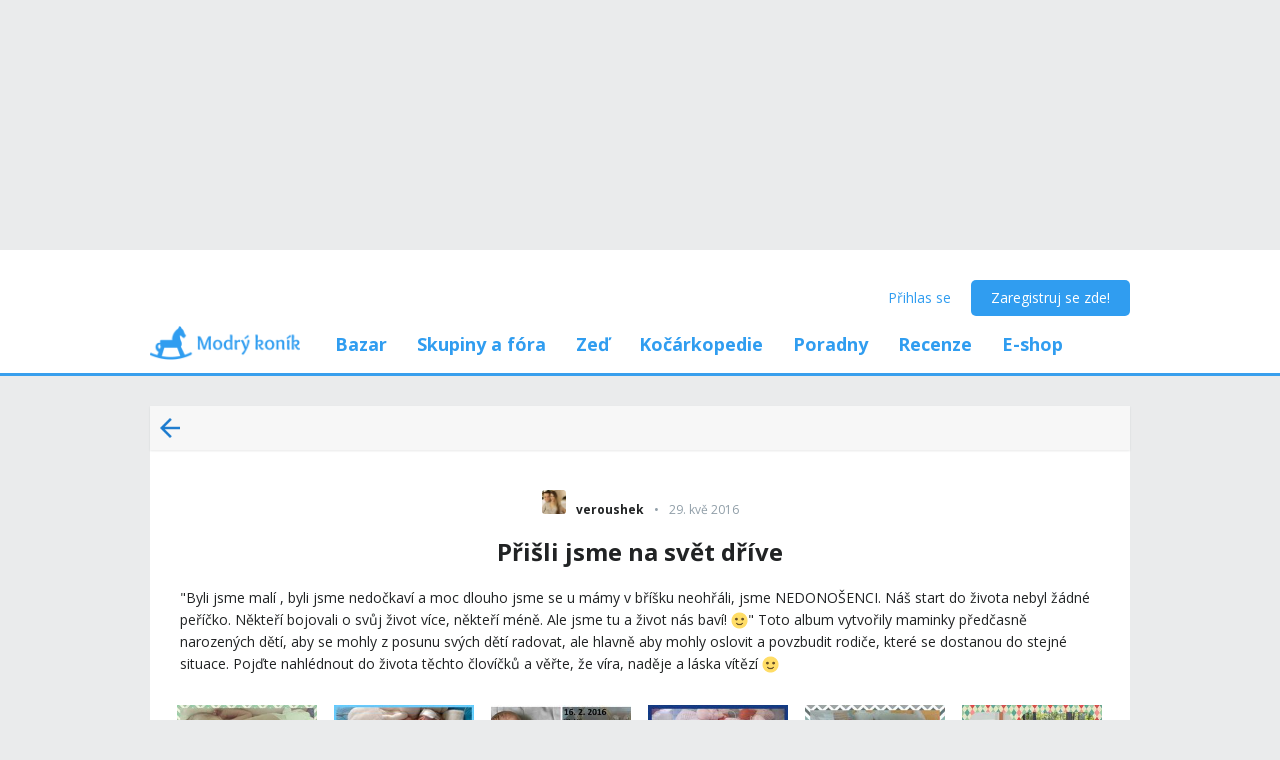

--- FILE ---
content_type: text/html; charset=utf-8
request_url: https://www.modrykonik.cz/blog/veroushek/album/prisli-jsme-na-svet-drive-4bm0vx/
body_size: 40064
content:
<!doctype html>
<html lang="cs-cz" data-request-id="unknown">
    <head>
        <script>
            try{performance.mark('ads:t0-start');}catch{}
        </script>
        <meta charset="utf-8">

        

        <meta name="Author" content="Modrý koník (c) 2025" /><meta name="seznam-wmt" content="Ao7kqVwJFZHfQ1MSDxAZKZCamhsfx1fd" />

        <meta name="viewport" content="width=device-width, initial-scale=1, minimum-scale=1, maximum-scale=1, user-scalable=0"/>
        <meta name="theme-color" content="#1e85d4"/>

        <link rel="shortcut icon" href="https://mkczasmodrykonik.vshcdn.net/img/logos/favicon-baby.ico" type="image/x-icon" />

        <link rel="apple-touch-icon" href="https://mkczasmodrykonik.vshcdn.net/img/mobile/ios/baby_ios_192x192.png">
        <link rel="apple-touch-icon" sizes="72x72" href="https://mkczasmodrykonik.vshcdn.net/img/mobile/ios/baby_ios_72x72.png">
        <link rel="apple-touch-icon" sizes="120x120" href="https://mkczasmodrykonik.vshcdn.net/img/mobile/ios/baby_ios_120x120.png">
        <link rel="apple-touch-icon" sizes="114x114" href="https://mkczasmodrykonik.vshcdn.net/img/mobile/ios/baby_ios_114x114.png">
        <link rel="apple-touch-icon" sizes="144x144" href="https://mkczasmodrykonik.vshcdn.net/img/mobile/ios/baby_ios_144x144.png">
        <link rel="apple-touch-icon" sizes="152x152" href="https://mkczasmodrykonik.vshcdn.net/img/mobile/ios/baby_ios_152x152.png">
        <link rel="manifest" href="/manifest.json">

        <link rel="preconnect" href="https://securepubads.g.doubleclick.net" crossorigin>
        <link rel="preconnect" href="https://tpc.googlesyndication.com" crossorigin>
        <link rel="preconnect" href="https://pagead2.googlesyndication.com" crossorigin>

        <link rel="dns-prefetch" href="//securepubads.g.doubleclick.net">
        <link rel="dns-prefetch" href="//pagead2.googlesyndication.com">
        <link rel="dns-prefetch" href="//tpc.googlesyndication.com">

        <!-- GPT: load early, async, limited-ads-capable -->
        <script>
          window.__mkPerf = window.__mkPerf || {};
          window.__mkPerf.mark = n => { try { performance.mark(n); } catch {} };
        </script>
        
        <script async src="https://securepubads.g.doubleclick.net/tag/js/gpt.js" crossorigin="anonymous"></script>
        
            <link rel="preconnect" href="https://www.googletagmanager.com" crossorigin>
            <link rel="preconnect" href="https://fundingchoicesmessages.google.com" crossorigin>
        

        

        <!--link rel="preload" href="https://publisher.caroda.io/videoPlayer/caroda.min.js?ctok=0d02ff54a39e006d2947cb6de4e069a9" as="script"-->

        <link rel="preconnect" href="https://fonts.gstatic.com/" crossorigin>
        
            <link rel="stylesheet" href="https://fonts.googleapis.com/css?family=Open+Sans:400,700&subset=latin,latin-ext&display=swap" media="screen and (min-device-width:600px) and (min-device-height:600px), screen and (max-device-width:599px) and (min-width: 980px), screen and (max-device-height:599px) and (min-width: 980px)">
        

        
    <base href="" />
    <meta name="mk:ssr-request-id" content="0302381928ecc71759abc9fb1665578a">
    
    
    <link rel="preconnect" href="https://www.google-analytics.com " crossorigin/>
    <link rel="preconnect" href="https://ls.hit.gemius.pl" />
    
        
        <link rel="preconnect" href="https://stats.g.doubleclick.net" />
        <link rel="preconnect" href="https://pubads.g.doubleclick.net" />
        <link rel="preconnect" href="https://securepubads.g.doubleclick.net" />
        <link rel="preconnect" href="https://adservice.google.sk" />
        <link rel="preconnect" href="https://adservice.google.com" />
        <link rel="preconnect" href="https://tpc.googlesyndication.com" />

        
        <link rel="preconnect" href="https://adx.adform.net" />
        <link rel="preconnect" href="https://c1.adform.net" />
    
    <link rel="preload" href="https://mkczasmodrykonik.vshcdn.net/dist2/js/vendor.cs-CZ.75df0938e29d5e15565f.bundle.js" as="script" crossorigin="anonymous" />
    <link rel="preload" href="https://mkczasmodrykonik.vshcdn.net/dist2/js/forum.cs-CZ.585263f965c3450f2fea.bundle.js" as="script" crossorigin="anonymous" />

    
        <title data-react-helmet="true">Přišli jsme na svět dříve - Modrý koník</title>
        <meta data-react-helmet="true" name="description" content="Všechno pro potřeby tvého těhotenství, rodičovství či snažení se o miminko na jednom místě. Poraď se s odborníky, sdílej zkušenosti s jinými maminkami, odebírej těhotenský newsletter a nakup vše potřebné pro sebe i svou rodinu v eshopu s nejširším výběrem!"/><meta data-react-helmet="true" name="robots" content="index,follow"/>
        
        <script data-react-helmet="true" type="application/ld+json">{"@context":"https://schema.org","@type":"Organization","@id":"https://www.modrykonik.cz/","url":"https://www.modrykonik.cz/","name":"Modrý koník","logo":{"@type":"ImageObject","url":"https://mkczasmodrykonik.vshcdn.net/img/logos/ver-4/logo-organization-202@1x.png","height":"60","width":"269"}}</script>
        <style id="font-awesome-css">svg:not(:root).svg-inline--fa {
  overflow: visible;
}

.svg-inline--fa {
  display: inline-block;
  font-size: inherit;
  height: 1em;
  overflow: visible;
  vertical-align: -0.125em;
}
.svg-inline--fa.fa-lg {
  vertical-align: -0.225em;
}
.svg-inline--fa.fa-w-1 {
  width: 0.0625em;
}
.svg-inline--fa.fa-w-2 {
  width: 0.125em;
}
.svg-inline--fa.fa-w-3 {
  width: 0.1875em;
}
.svg-inline--fa.fa-w-4 {
  width: 0.25em;
}
.svg-inline--fa.fa-w-5 {
  width: 0.3125em;
}
.svg-inline--fa.fa-w-6 {
  width: 0.375em;
}
.svg-inline--fa.fa-w-7 {
  width: 0.4375em;
}
.svg-inline--fa.fa-w-8 {
  width: 0.5em;
}
.svg-inline--fa.fa-w-9 {
  width: 0.5625em;
}
.svg-inline--fa.fa-w-10 {
  width: 0.625em;
}
.svg-inline--fa.fa-w-11 {
  width: 0.6875em;
}
.svg-inline--fa.fa-w-12 {
  width: 0.75em;
}
.svg-inline--fa.fa-w-13 {
  width: 0.8125em;
}
.svg-inline--fa.fa-w-14 {
  width: 0.875em;
}
.svg-inline--fa.fa-w-15 {
  width: 0.9375em;
}
.svg-inline--fa.fa-w-16 {
  width: 1em;
}
.svg-inline--fa.fa-w-17 {
  width: 1.0625em;
}
.svg-inline--fa.fa-w-18 {
  width: 1.125em;
}
.svg-inline--fa.fa-w-19 {
  width: 1.1875em;
}
.svg-inline--fa.fa-w-20 {
  width: 1.25em;
}
.svg-inline--fa.fa-pull-left {
  margin-right: 0.3em;
  width: auto;
}
.svg-inline--fa.fa-pull-right {
  margin-left: 0.3em;
  width: auto;
}
.svg-inline--fa.fa-border {
  height: 1.5em;
}
.svg-inline--fa.fa-li {
  width: 2em;
}
.svg-inline--fa.fa-fw {
  width: 1.25em;
}

.fa-layers svg.svg-inline--fa {
  bottom: 0;
  left: 0;
  margin: auto;
  position: absolute;
  right: 0;
  top: 0;
}

.fa-layers {
  display: inline-block;
  height: 1em;
  position: relative;
  text-align: center;
  vertical-align: -0.125em;
  width: 1em;
}
.fa-layers svg.svg-inline--fa {
  -webkit-transform-origin: center center;
          transform-origin: center center;
}

.fa-layers-counter, .fa-layers-text {
  display: inline-block;
  position: absolute;
  text-align: center;
}

.fa-layers-text {
  left: 50%;
  top: 50%;
  -webkit-transform: translate(-50%, -50%);
          transform: translate(-50%, -50%);
  -webkit-transform-origin: center center;
          transform-origin: center center;
}

.fa-layers-counter {
  background-color: #ff253a;
  border-radius: 1em;
  -webkit-box-sizing: border-box;
          box-sizing: border-box;
  color: #fff;
  height: 1.5em;
  line-height: 1;
  max-width: 5em;
  min-width: 1.5em;
  overflow: hidden;
  padding: 0.25em;
  right: 0;
  text-overflow: ellipsis;
  top: 0;
  -webkit-transform: scale(0.25);
          transform: scale(0.25);
  -webkit-transform-origin: top right;
          transform-origin: top right;
}

.fa-layers-bottom-right {
  bottom: 0;
  right: 0;
  top: auto;
  -webkit-transform: scale(0.25);
          transform: scale(0.25);
  -webkit-transform-origin: bottom right;
          transform-origin: bottom right;
}

.fa-layers-bottom-left {
  bottom: 0;
  left: 0;
  right: auto;
  top: auto;
  -webkit-transform: scale(0.25);
          transform: scale(0.25);
  -webkit-transform-origin: bottom left;
          transform-origin: bottom left;
}

.fa-layers-top-right {
  right: 0;
  top: 0;
  -webkit-transform: scale(0.25);
          transform: scale(0.25);
  -webkit-transform-origin: top right;
          transform-origin: top right;
}

.fa-layers-top-left {
  left: 0;
  right: auto;
  top: 0;
  -webkit-transform: scale(0.25);
          transform: scale(0.25);
  -webkit-transform-origin: top left;
          transform-origin: top left;
}

.fa-lg {
  font-size: 1.3333333333em;
  line-height: 0.75em;
  vertical-align: -0.0667em;
}

.fa-xs {
  font-size: 0.75em;
}

.fa-sm {
  font-size: 0.875em;
}

.fa-1x {
  font-size: 1em;
}

.fa-2x {
  font-size: 2em;
}

.fa-3x {
  font-size: 3em;
}

.fa-4x {
  font-size: 4em;
}

.fa-5x {
  font-size: 5em;
}

.fa-6x {
  font-size: 6em;
}

.fa-7x {
  font-size: 7em;
}

.fa-8x {
  font-size: 8em;
}

.fa-9x {
  font-size: 9em;
}

.fa-10x {
  font-size: 10em;
}

.fa-fw {
  text-align: center;
  width: 1.25em;
}

.fa-ul {
  list-style-type: none;
  margin-left: 2.5em;
  padding-left: 0;
}
.fa-ul > li {
  position: relative;
}

.fa-li {
  left: -2em;
  position: absolute;
  text-align: center;
  width: 2em;
  line-height: inherit;
}

.fa-border {
  border: solid 0.08em #eee;
  border-radius: 0.1em;
  padding: 0.2em 0.25em 0.15em;
}

.fa-pull-left {
  float: left;
}

.fa-pull-right {
  float: right;
}

.fa.fa-pull-left,
.fas.fa-pull-left,
.far.fa-pull-left,
.fal.fa-pull-left,
.fab.fa-pull-left {
  margin-right: 0.3em;
}
.fa.fa-pull-right,
.fas.fa-pull-right,
.far.fa-pull-right,
.fal.fa-pull-right,
.fab.fa-pull-right {
  margin-left: 0.3em;
}

.fa-spin {
  -webkit-animation: fa-spin 2s infinite linear;
          animation: fa-spin 2s infinite linear;
}

.fa-pulse {
  -webkit-animation: fa-spin 1s infinite steps(8);
          animation: fa-spin 1s infinite steps(8);
}

@-webkit-keyframes fa-spin {
  0% {
    -webkit-transform: rotate(0deg);
            transform: rotate(0deg);
  }
  100% {
    -webkit-transform: rotate(360deg);
            transform: rotate(360deg);
  }
}

@keyframes fa-spin {
  0% {
    -webkit-transform: rotate(0deg);
            transform: rotate(0deg);
  }
  100% {
    -webkit-transform: rotate(360deg);
            transform: rotate(360deg);
  }
}
.fa-rotate-90 {
  -ms-filter: "progid:DXImageTransform.Microsoft.BasicImage(rotation=1)";
  -webkit-transform: rotate(90deg);
          transform: rotate(90deg);
}

.fa-rotate-180 {
  -ms-filter: "progid:DXImageTransform.Microsoft.BasicImage(rotation=2)";
  -webkit-transform: rotate(180deg);
          transform: rotate(180deg);
}

.fa-rotate-270 {
  -ms-filter: "progid:DXImageTransform.Microsoft.BasicImage(rotation=3)";
  -webkit-transform: rotate(270deg);
          transform: rotate(270deg);
}

.fa-flip-horizontal {
  -ms-filter: "progid:DXImageTransform.Microsoft.BasicImage(rotation=0, mirror=1)";
  -webkit-transform: scale(-1, 1);
          transform: scale(-1, 1);
}

.fa-flip-vertical {
  -ms-filter: "progid:DXImageTransform.Microsoft.BasicImage(rotation=2, mirror=1)";
  -webkit-transform: scale(1, -1);
          transform: scale(1, -1);
}

.fa-flip-both, .fa-flip-horizontal.fa-flip-vertical {
  -ms-filter: "progid:DXImageTransform.Microsoft.BasicImage(rotation=2, mirror=1)";
  -webkit-transform: scale(-1, -1);
          transform: scale(-1, -1);
}

:root .fa-rotate-90,
:root .fa-rotate-180,
:root .fa-rotate-270,
:root .fa-flip-horizontal,
:root .fa-flip-vertical,
:root .fa-flip-both {
  -webkit-filter: none;
          filter: none;
}

.fa-stack {
  display: inline-block;
  height: 2em;
  position: relative;
  width: 2.5em;
}

.fa-stack-1x,
.fa-stack-2x {
  bottom: 0;
  left: 0;
  margin: auto;
  position: absolute;
  right: 0;
  top: 0;
}

.svg-inline--fa.fa-stack-1x {
  height: 1em;
  width: 1.25em;
}
.svg-inline--fa.fa-stack-2x {
  height: 2em;
  width: 2.5em;
}

.fa-inverse {
  color: #fff;
}

.sr-only {
  border: 0;
  clip: rect(0, 0, 0, 0);
  height: 1px;
  margin: -1px;
  overflow: hidden;
  padding: 0;
  position: absolute;
  width: 1px;
}

.sr-only-focusable:active, .sr-only-focusable:focus {
  clip: auto;
  height: auto;
  margin: 0;
  overflow: visible;
  position: static;
  width: auto;
}

.svg-inline--fa .fa-primary {
  fill: var(--fa-primary-color, currentColor);
  opacity: 1;
  opacity: var(--fa-primary-opacity, 1);
}

.svg-inline--fa .fa-secondary {
  fill: var(--fa-secondary-color, currentColor);
  opacity: 0.4;
  opacity: var(--fa-secondary-opacity, 0.4);
}

.svg-inline--fa.fa-swap-opacity .fa-primary {
  opacity: 0.4;
  opacity: var(--fa-secondary-opacity, 0.4);
}

.svg-inline--fa.fa-swap-opacity .fa-secondary {
  opacity: 1;
  opacity: var(--fa-primary-opacity, 1);
}

.svg-inline--fa mask .fa-primary,
.svg-inline--fa mask .fa-secondary {
  fill: black;
}

.fad.fa-inverse {
  color: #fff;
}</style>
        <link rel="preload" href="https://mkczasmodrykonik.vshcdn.net/dist2/js/0.cs-CZ.df29289b538e8770936c.bundle.js" as="script" crossorigin="anonymous" />
<link rel="preload" href="https://mkczasmodrykonik.vshcdn.net/dist2/js/1.cs-CZ.3b5d6b65b649ed46b803.bundle.js" as="script" crossorigin="anonymous" />
<link rel="preload" href="https://mkczasmodrykonik.vshcdn.net/dist2/js/2.cs-CZ.e6dbb9e714e77b9d7de0.bundle.js" as="script" crossorigin="anonymous" />
<link rel="preload" href="https://mkczasmodrykonik.vshcdn.net/dist2/js/3.cs-CZ.eb06da24b807b7a09d41.bundle.js" as="script" crossorigin="anonymous" />
<link rel="preload" href="https://mkczasmodrykonik.vshcdn.net/dist2/js/blogs.BlogsAlbumDetail.cs-CZ.3b918c45f12c5e8314fa.bundle.js" as="script" crossorigin="anonymous" />
<link rel="preload" href="https://mkczasmodrykonik.vshcdn.net/dist2/js/react-transition-group.cs-CZ.b15d1bc7861c7686ee19.bundle.js" as="script" crossorigin="anonymous" />
    


        

        
            
        

        
    <style data-href="https://mkczasmodrykonik.vshcdn.net/dist2/css/131.495ca35f749a73f1c2b7.css">.bgs_a{position:fixed;z-index:999;right:0;bottom:0;pointer-events:none}.bgs_b{pointer-events:all;width:100%}.bgs_c{overflow:hidden;min-width:100%;min-height:30px;display:-webkit-flex;display:flex;-webkit-justify-content:center;justify-content:center;-webkit-align-items:center;align-items:center}.bgs_e{background:#ebebeb}.bgs_f{display:-webkit-flex;display:flex;-webkit-justify-content:flex-end;justify-content:flex-end;-webkit-flex-direction:row;flex-direction:row;pointer-events:all}.bgs_g{background:#434343;color:#fff;padding:6px 18px;text-align:center;margin-right:10px;font-size:12px;font-weight:700;position:relative;-webkit-clip-path:polygon(10% 0,90% 0,100% 100%,0 100%);clip-path:polygon(10% 0,90% 0,100% 100%,0 100%);transition:background .3s}.bgs_g:hover{background:#444}.bgs_h{padding-bottom:130px}.bhs_a{display:-webkit-flex;display:flex}.bhs_b{display:block}.bhs_c{display:none}@media only screen and (max-device-height:599px) and (max-width:979px),only screen and (max-device-width:599px) and (max-width:979px){.bhs_e{display:none}}@media screen and (max-device-height:599px) and (min-width:980px),screen and (max-device-width:599px) and (min-width:980px),screen and (min-device-width:600px) and (min-device-height:600px){.bhs_f{display:none}}.bhs_g{display:inline}.bhs_h{display:inline-block}.bhs_i{display:-webkit-inline-flex;display:inline-flex}.bhs_j{-webkit-align-items:center;align-items:center}.bhs_k{-webkit-align-items:flex-start;align-items:flex-start}.bhs_l{-webkit-align-items:flex-end;align-items:flex-end}.bhs_m{-webkit-align-items:stretch;align-items:stretch}.bhs_n{-webkit-align-self:center;align-self:center}.bhs_o{-webkit-align-self:flex-start;align-self:flex-start}.bhs_p{-webkit-align-self:flex-end;align-self:flex-end}.bhs_q{-webkit-justify-content:center;justify-content:center}.bhs_r{-webkit-justify-content:space-between;justify-content:space-between}.bhs_s{-webkit-justify-content:space-evenly;justify-content:space-evenly}.bhs_t{-webkit-justify-content:space-around;justify-content:space-around}.bhs_u{-webkit-justify-content:flex-end;justify-content:flex-end}.bhs_v{-webkit-justify-content:flex-start;justify-content:flex-start}.bhs_w{-webkit-flex-direction:column;flex-direction:column}.bhs_x{-webkit-flex-direction:row;flex-direction:row}.bhs_y{-webkit-flex-grow:0;flex-grow:0}.bhs_z{-webkit-flex-grow:1;flex-grow:1}.bhs_ba{-webkit-flex-shrink:0;flex-shrink:0}.bhs_bb{-webkit-flex-shrink:1;flex-shrink:1}.bhs_bc{-webkit-flex-wrap:wrap;flex-wrap:wrap}.bhs_be{-webkit-flex:1;flex:1}.bhs_bf,.bhs_bg{-webkit-flex:1 1 auto;flex:1 1 auto}.bhs_bh{-webkit-flex:0 0 auto;flex:0 0 auto}.bhs_bi{position:absolute}.bhs_bj{position:relative}.bhs_bk{position:fixed}.bhs_bl{top:0}.bhs_bm{left:0}.bhs_bn{right:0}.bhs_bo{bottom:0}.bhs_bp{top:3px}.bhs_bq{left:3px}.bhs_br{right:3px}.bhs_bs{bottom:3px}.bhs_bt{top:5px}.bhs_bu{left:5px}.bhs_bv{right:5px}.bhs_bw{bottom:5px}.bhs_bx{top:10px}.bhs_by{left:10px}.bhs_bz{right:10px}.bhs_ca{bottom:10px}.bhs_cb{top:15px}.bhs_cc{left:15px}.bhs_ce{right:15px}.bhs_cf{bottom:15px}.bhs_cg{top:20px}.bhs_ch{left:20px}.bhs_ci{right:20px}.bhs_cj{bottom:20px}.bhs_ck{top:30px}.bhs_cl{left:30px}.bhs_cm{right:30px}.bhs_cn{bottom:30px}.bhs_co{top:40px}.bhs_cp{left:40px}.bhs_cq{right:40px}.bhs_cr{bottom:40px}.bhs_cs{top:60px}.bhs_ct{left:60px}.bhs_cu{right:60px}.bhs_cv{bottom:60px}.bhs_cw{background-color:#fff}.bhs_cy{color:#fff}.bhs_cz{background-color:#212324}.bhs_ea{color:#212324}.bhs_eb{background-color:#212324}.bhs_ec{color:#212324}.bhs_ee{background-color:#9ad3f1}.bhs_ef{color:#9ad3f1}.bhs_eg{background-color:#1e85d4}.bhs_eh{color:#1e85d4}.bhs_ei{background-color:#389fed}.bhs_ej{color:#389fed}.bhs_ek{background-color:#309df0}.bhs_el{color:#309df0}.bhs_em{background-color:#909ea8}.bhs_en{color:#909ea8}.bhs_eo{background-color:#909ea8}.bhs_ep{color:#909ea8}.bhs_eq{background-color:#0d6cb5}.bhs_er{color:#0d6cb5}.bhs_es{background-color:#ff7db1}.bhs_et{color:#ff7db1}.bhs_eu{background-color:#eaebec}.bhs_ev{color:#eaebec}.bhs_ew{background-color:#eaebec}.bhs_ex{color:#eaebec}.bhs_ey{background-color:#e2e9ee}.bhs_ez{color:#e2e9ee}.bhs_fa{background-color:#c6d3dd}.bhs_fb{color:#c6d3dd}.bhs_fc{background-color:#909ea8}.bhs_fe{color:#909ea8}.bhs_ff{background-color:#909ea8}.bhs_fg{color:#909ea8}.bhs_fh{background-color:#909ea8}.bhs_fi{color:#909ea8}.bhs_fj{background-color:#a5a2a8}.bhs_fk{color:#a5a2a8}.bhs_fl{background-color:#a3a89f}.bhs_fm{color:#a3a89f}.bhs_fn{background-color:#f7f7f7}.bhs_fo{color:#f7f7f7}.bhs_fp{background-color:#3ca3e2}.bhs_fq{color:#3ca3e2}.bhs_fr{background-color:#7edaa1}.bhs_fs{color:#7edaa1}.bhs_ft{background-color:#fff16b}.bhs_fu{color:#fff16b}.bhs_fv{background-color:#dd3030}.bhs_fw{color:#dd3030}.bhs_fx{background-color:#fff}.bhs_fy{color:#fff}.bhs_fz{background-color:#dd3030}.bhs_ga{color:#dd3030}.bhs_gb{background-color:#fff}.bhs_gc{color:#fff}.bhs_ge{background-color:#ffb02e}.bhs_gf{color:#ffb02e}.bhs_gg{background-color:#fff}.bhs_gh{color:#fff}.bhs_gi{background-color:#ffb02e}.bhs_gj{color:#ffb02e}.bhs_gk{background-color:#c6d3dd}.bhs_gl{color:#c6d3dd}.bhs_gm{background-color:#ff6317}.bhs_gn{color:#ff6317}.bhs_go{background-color:#60c983}.bhs_gp{color:#60c983}.bhs_gq{background-color:#429400}.bhs_gr{color:#429400}.bhs_gs{background-color:#f7fff1}.bhs_gt{color:#f7fff1}.bhs_gu{background-color:#ffecab}.bhs_gv{color:#ffecab}.bhs_gw{background-color:#eff2f4}.bhs_gx{color:#eff2f4}.bhs_gy{background-color:#ffffdf}.bhs_gz{color:#ffffdf}.bhs_ha{background-color:#1e85d4}.bhs_hb{color:#1e85d4}.bhs_hc{background-color:#d8d8d8}.bhs_he{color:#d8d8d8}.bhs_hf{background-color:#f6f6f6}.bhs_hg{color:#f6f6f6}.bhs_hh{background-color:#f88529}.bhs_hi{color:#f88529}.bhs_hj{background-color:#ff4c68}.bhs_hk{color:#ff4c68}.bhs_hl{background-color:#b051fb}.bhs_hm{color:#b051fb}.bhs_hn{background-color:#faf6ff}.bhs_ho{color:#faf6ff}.bhs_hp{background-color:#47b68d}.bhs_hq{color:#47b68d}.bhs_cx{background-color:"transparent"}.bhs_hr{color:"transparent"}.bhs_hs{background-color:#ff5050}.bhs_ht{color:#ff5050}.bhs_hu{background-color:#ffe7e7}.bhs_hv{color:#ffe7e7}.bhs_hw{background-color:#fc7594}.bhs_hx{color:#fc7594}.bhs_hy{background-color:#ffeff3}.bhs_hz{color:#ffeff3}.bhs_ia{background-color:#69cc43}.bhs_ib{color:#69cc43}.bhs_ic{background-color:#e4ffda}.bhs_ie{color:#e4ffda}.bhs_if{background-color:#fffac0}.bhs_ig{color:#fffac0}.bhs_ih{background-color:#5f6e78}.bhs_ii{color:#5f6e78}.bhs_ij{background-color:#5f6e78}.bhs_ik{color:#5f6e78}.bhs_il{background-color:#7ad718}.bhs_im{color:#7ad718}.bhs_in{background-color:#ff5050}.bhs_io{color:#ff5050}.bhs_ip{background-color:#e1ecf6}.bhs_iq{color:#e1ecf6}.bhs_ir{background-color:#90bfe0}.bhs_is{color:#90bfe0}.bhs_it{background-color:#ff1717}.bhs_cx{background-color:transparent}.bhs_iu{color:#ff1717}.bhs_iv{border:none}.bhs_iw{border:1px solid #c6d3dd}.bhs_ix{border:1px solid #e2e9ee}.bhs_iy{border:1px solid #909ea8}.bhs_iz{border:1px solid #429400}.bhs_ja{border:1px solid #b051fb}.bhs_jb{border-top:none}.bhs_jc{border-top:1px solid #c6d3dd}.bhs_je{border-top:1px solid #e2e9ee}.bhs_jf{border-top:1px solid #eaebec}.bhs_jg{border-left:none}.bhs_jh{border-left:1px solid #c6d3dd}.bhs_ji{border-left:1px solid #e2e9ee}.bhs_jj{border-right:none}.bhs_jk{border-right:1px solid #c6d3dd}.bhs_jl{border-right:1px solid #e2e9ee}.bhs_jm{border-right:1px solid #eaebec}.bhs_jn{border-bottom:none}.bhs_jo{border-bottom:1px solid #c6d3dd}.bhs_jp{border-bottom:1px solid #e2e9ee}.bhs_jq{border-bottom:1px solid #eaebec}.bhs_jr{border-bottom:1px solid #909ea8}.bhs_js{border-top-right-radius:4px}.bhs_jt{border-top-left-radius:4px}.bhs_ju{border-bottom-right-radius:4px}.bhs_jv{border-bottom-left-radius:4px}.bhs_jw{border:0}.bhs_jx{border-radius:4px}.bhs_jy{border-radius:5px}.bhs_jz{border-radius:4px}.bhs_ka{border-radius:3px}@media only screen and (max-device-height:599px) and (max-width:979px),only screen and (max-device-width:599px) and (max-width:979px){.bhs_kb{-webkit-justify-content:center;justify-content:center}.bhs_kc{margin-left:0}.bhs_ke{margin-right:0}.bhs_kf{margin-top:0}.bhs_kg{margin-bottom:0}.bhs_kh{padding-left:0}.bhs_ki{padding-right:0}.bhs_kj{padding-top:0}.bhs_kk{margin-left:3px}.bhs_kl{margin-right:3px}.bhs_km{margin-top:3px}.bhs_kn{margin-bottom:3px}.bhs_ko{padding-left:3px}.bhs_kp{padding-right:3px}.bhs_kq{padding-top:3px}.bhs_kr{margin-left:5px}.bhs_ks{margin-right:5px}.bhs_kt{margin-top:5px}.bhs_ku{margin-bottom:5px}.bhs_kv{padding-left:5px}.bhs_kw{padding-right:5px}.bhs_kx{padding-top:5px}.bhs_ky{margin-left:10px}.bhs_kz{margin-right:10px}.bhs_la{margin-top:10px}.bhs_lb{margin-bottom:10px}.bhs_lc{padding-left:10px}.bhs_le{padding-right:10px}.bhs_lf{padding-top:10px}.bhs_lg{margin-left:15px}.bhs_lh{margin-right:15px}.bhs_li{margin-top:15px}.bhs_lj{margin-bottom:15px}.bhs_lk{padding-left:15px}.bhs_ll{padding-right:15px}.bhs_lm{padding-top:15px}.bhs_ln{margin-left:20px}.bhs_lo{margin-right:20px}.bhs_lp{margin-top:20px}.bhs_lq{margin-bottom:20px}.bhs_lr{padding-left:20px}.bhs_ls{padding-right:20px}.bhs_lt{padding-top:20px}.bhs_lu{margin-left:30px}.bhs_lv{margin-right:30px}.bhs_lw{margin-top:30px}.bhs_lx{margin-bottom:30px}.bhs_ly{padding-left:30px}.bhs_lz{padding-right:30px}.bhs_ma{padding-top:30px}.bhs_mb{margin-left:40px}.bhs_mc{margin-right:40px}.bhs_me{margin-top:40px}.bhs_mf{margin-bottom:40px}.bhs_mg{padding-left:40px}.bhs_mh{padding-right:40px}.bhs_mi{padding-top:40px}.bhs_mj{margin-left:60px}.bhs_mk{margin-right:60px}.bhs_ml{margin-top:60px}.bhs_mm{margin-bottom:60px}.bhs_mn{padding-left:60px}.bhs_mo{padding-right:60px}.bhs_mp{padding-top:60px}.bhs_mq{width:100%}}@media screen and (max-device-height:599px) and (min-width:980px),screen and (max-device-width:599px) and (min-width:980px),screen and (min-device-width:600px) and (min-device-height:600px){.bhs_mr{-webkit-justify-content:flex-start;justify-content:flex-start}.bhs_ms{margin-left:0}.bhs_mt{margin-right:0}.bhs_mu{margin-top:0}.bhs_mv{margin-bottom:0}.bhs_mw{padding-left:0}.bhs_mx{padding-right:0}.bhs_my{padding-top:0}.bhs_mz{padding-bottom:0}.bhs_na{margin-left:3px}.bhs_nb{margin-right:3px}.bhs_nc{margin-top:3px}.bhs_ne{margin-bottom:3px}.bhs_nf{padding-left:3px}.bhs_ng{padding-right:3px}.bhs_nh{padding-top:3px}.bhs_ni{padding-bottom:3px}.bhs_nj{margin-left:5px}.bhs_nk{margin-right:5px}.bhs_nl{margin-top:5px}.bhs_nm{margin-bottom:5px}.bhs_nn{padding-left:5px}.bhs_no{padding-right:5px}.bhs_np{padding-top:5px}.bhs_nq{padding-bottom:5px}.bhs_nr{margin-left:10px}.bhs_ns{margin-right:10px}.bhs_nt{margin-top:10px}.bhs_nu{margin-bottom:10px}.bhs_nv{padding-left:10px}.bhs_nw{padding-right:10px}.bhs_nx{padding-top:10px}.bhs_ny{padding-bottom:10px}.bhs_nz{margin-left:15px}.bhs_oa{margin-right:15px}.bhs_ob{margin-top:15px}.bhs_oc{margin-bottom:15px}.bhs_oe{padding-left:15px}.bhs_of{padding-right:15px}.bhs_og{padding-top:15px}.bhs_oh{padding-bottom:15px}.bhs_oi{margin-left:20px}.bhs_oj{margin-right:20px}.bhs_ok{margin-top:20px}.bhs_ol{margin-bottom:20px}.bhs_om{padding-left:20px}.bhs_on{padding-right:20px}.bhs_oo{padding-top:20px}.bhs_op{padding-bottom:20px}.bhs_oq{margin-left:30px}.bhs_or{margin-right:30px}.bhs_os{margin-top:30px}.bhs_ot{margin-bottom:30px}.bhs_ou{padding-left:30px}.bhs_ov{padding-right:30px}.bhs_ow{padding-top:30px}.bhs_ox{padding-bottom:30px}.bhs_oy{margin-left:40px}.bhs_oz{margin-right:40px}.bhs_pa{margin-top:40px}.bhs_pb{margin-bottom:40px}.bhs_pc{padding-left:40px}.bhs_pe{padding-right:40px}.bhs_pf{padding-top:40px}.bhs_pg{padding-bottom:40px}.bhs_ph{margin-left:60px}.bhs_pi{margin-right:60px}.bhs_pj{margin-top:60px}.bhs_pk{margin-bottom:60px}.bhs_pl{padding-left:60px}.bhs_pm{padding-right:60px}.bhs_pn{padding-top:60px}.bhs_po{padding-bottom:60px}}.bhs_pp{width:100%}@media screen and (max-device-height:599px) and (min-width:980px),screen and (max-device-width:599px) and (min-width:980px),screen and (min-device-width:600px) and (min-device-height:600px){.bhs_pq{width:980px}}@media only screen and (max-device-height:599px) and (max-width:979px),only screen and (max-device-width:599px) and (max-width:979px){.bhs_pq{width:100%}}.bhs_pr{width:inherit}.bhs_ps{width:auto}.bhs_pt{width:0}.bhs_pu{height:100%}.bhs_pv{height:auto}.bhs_pw{width:100%;max-width:100%;min-height:100vh;min-height:calc(100vh - 44px)}@media only screen and (max-device-height:599px) and (max-width:979px),only screen and (max-device-width:599px) and (max-width:979px){.bhs_px,.bhs_py{width:100%;max-width:100%;min-height:100vh;min-height:calc(100vh - 44px)}.bhs_py{padding-bottom:44px}}.bhs_pz{margin-left:auto}.bhs_qa{margin-right:auto}.bhs_qb{padding:0}.bhs_qc{padding-left:0}.bhs_qe{padding-right:0}.bhs_qf{padding-top:0}.bhs_qg{padding-bottom:0}.bhs_qh{margin:0}.bhs_qi{margin-left:0}.bhs_qj{margin-right:0}.bhs_qk{margin-top:0}.bhs_ql{margin-bottom:0}.bhs_qm{padding:3px}.bhs_qn{padding-left:3px}.bhs_qo{padding-right:3px}.bhs_qp{padding-top:3px}.bhs_qq{padding-bottom:3px}.bhs_qr{margin:3px}.bhs_qs{margin-left:3px}.bhs_qt{margin-right:3px}.bhs_qu{margin-top:3px}.bhs_qv{margin-bottom:3px}.bhs_qw{padding:5px}.bhs_qx{padding-left:5px}.bhs_qy{padding-right:5px}.bhs_qz{padding-top:5px}.bhs_ra{padding-bottom:5px}.bhs_rb{margin:5px}.bhs_rc{margin-left:5px}.bhs_re{margin-right:5px}.bhs_rf{margin-top:5px}.bhs_rg{margin-bottom:5px}.bhs_rh{padding:10px}.bhs_ri{padding-left:10px}.bhs_rj{padding-right:10px}.bhs_rk{padding-top:10px}.bhs_rl{padding-bottom:10px}.bhs_rm{margin:10px}.bhs_rn{margin-left:10px}.bhs_ro{margin-right:10px}.bhs_rp{margin-top:10px}.bhs_rq{margin-bottom:10px}.bhs_rr{padding:15px}.bhs_rs{padding-left:15px}.bhs_rt{padding-right:15px}.bhs_ru{padding-top:15px}.bhs_rv{padding-bottom:15px}.bhs_rw{margin:15px}.bhs_rx{margin-left:15px}.bhs_ry{margin-right:15px}.bhs_rz{margin-top:15px}.bhs_sa{margin-bottom:15px}.bhs_sb{padding:20px}.bhs_sc{padding-left:20px}.bhs_se{padding-right:20px}.bhs_sf{padding-top:20px}.bhs_sg{padding-bottom:20px}.bhs_sh{margin:20px}.bhs_si{margin-left:20px}.bhs_sj{margin-right:20px}.bhs_sk{margin-top:20px}.bhs_sl{margin-bottom:20px}.bhs_sm{padding:30px}.bhs_sn{padding-left:30px}.bhs_so{padding-right:30px}.bhs_sp{padding-top:30px}.bhs_sq{padding-bottom:30px}.bhs_sr{margin:30px}.bhs_ss{margin-left:30px}.bhs_st{margin-right:30px}.bhs_su{margin-top:30px}.bhs_sv{margin-bottom:30px}.bhs_sw{padding:40px}.bhs_sx{padding-left:40px}.bhs_sy{padding-right:40px}.bhs_sz{padding-top:40px}.bhs_ta{padding-bottom:40px}.bhs_tb{margin:40px}.bhs_tc{margin-left:40px}.bhs_te{margin-right:40px}.bhs_tf{margin-top:40px}.bhs_tg{margin-bottom:40px}.bhs_th{padding:60px}.bhs_ti{padding-left:60px}.bhs_tj{padding-right:60px}.bhs_tk{padding-top:60px}.bhs_tl{padding-bottom:60px}.bhs_tm{margin:60px}.bhs_tn{margin-left:60px}.bhs_to{margin-right:60px}.bhs_tp{margin-top:60px}.bhs_tq{margin-bottom:60px}.bhs_tr{transition:all .2s ease-in-out}.bhs_ts{transition:opacity .2s ease-in-out}.bhs_tt{transition:all .45s cubic-bezier(.23,1,.32,1) 0ms}.bhs_tu{text-align:center}.bhs_tv{text-align:justify}.bhs_tw{text-align:right}.bhs_tx{text-align:left}.bhs_ty{text-transform:uppercase}.bhs_tz{text-decoration:underline}.bhs_ua{font-weight:700}.bhs_ub,.bhs_uc{font-weight:400}.bhs_ue{font-size:32px}.bhs_uf{font-size:28px}.bhs_ug{font-size:24px}.bhs_uh{font-size:22px}.bhs_ui{font-size:20px}.bhs_uj{font-size:18px}.bhs_uk{font-size:17px}.bhs_ul{font-size:16px}.bhs_um{font-size:15px}.bhs_un{font-size:14px}.bhs_uo{font-size:13px}.bhs_up{font-size:12px}.bhs_uq{font-size:11px}.bhs_ur{font-size:10px}.bhs_us{font-size:8px}.bhs_uv{font-style:italic}.bhs_uw{box-shadow:0 1px 2px rgba(33,35,36,.1)}.bhs_ux{white-space:nowrap}.bhs_uy{white-space:normal}.bhs_uz{white-space:pre}.bhs_va{white-space:pre-wrap}.bhs_vb{white-space:pre-line}.bhs_vc{float:left}.bhs_ve{float:right}.bhs_vf{overflow:hidden}.bhs_vg{overflow:scroll}.bhs_vh{overflow:auto}.bhs_vi{overflow-x:hidden}.bhs_vj{overflow-y:hidden}.bhs_vk{overflow:visible}.emojione{vertical-align:text-bottom}.bhs_vl{padding-top:83px}.bhs_vm{padding-top:44px}.bhs_vn{vertical-align:middle}.bhs_vo{vertical-align:baseline}.bhs_vp{vertical-align:top}.bhs_vq{vertical-align:text-bottom}.bhs_vr{-webkit-user-select:none;-ms-user-select:none;user-select:none}.bhs_vs{-webkit-user-select:text;-ms-user-select:text;user-select:text}.bhs_vt{pointer-events:none}.bhs_vu{opacity:0}.bhs_vv{opacity:1}.bhs_vw{line-height:1.2em}.bhs_vx{line-height:1em}.bhs_vy{line-height:1.4em}.bhs_vz{line-height:1.5em}.bhs_wa{line-height:1.6em}.bhs_wb{line-height:2em}.bhs_wc{visibility:hidden}.bhs_we{word-wrap:break-word}.bhs_wf{cursor:pointer}.bhs_wg{z-index:0}.bhs_wh{z-index:1}.bhs_wi{z-index:2}.bhs_wj{z-index:3}.bhs_wk{z-index:4}.bhs_wl{list-style:none}.bhs_wm{text-overflow:ellipsis}.bhs_wn{color:#1e85d4}.bhs_wn:hover{color:#0f95fc}.bhs_wo{color:#909ea8}.bhs_wo:hover{color:#0f95fc}.bhs_wp{color:#909ea8}.bhs_wp:hover{color:#0f95fc}.bhs_wq{color:#b051fb}.bhs_wq:hover{color:#0f95fc}.bhs_ws{page-break-inside:avoid}@media only screen and (max-device-height:599px) and (max-width:979px),only screen and (max-device-width:599px) and (max-width:979px){.bgr_a{min-width:100%}}.bgr_b{width:100%}.bgr_c>div[id]{min-height:125px}.bgr_e>div[id]{min-height:250px}.bgr_f>div[id]{min-height:280px}.bgr_g>div[id]{min-height:300px}.bgr_h>div[id]{min-height:600px}.bgr_i>div[id]{margin-top:3px}.bgr_j>div[id]{margin-top:10px}.bgr_k>div[id]{margin-top:20px}.bgr_l>div[id]{margin-top:30px}.bgr_m>div[id]{margin-bottom:3px}.bgr_n>div[id]{margin-bottom:10px}.bgr_o>div[id]{margin-bottom:20px}.bgr_p>div[id]{margin-bottom:30px}.bbi_a{height:34px}.bbi_b{margin-right:-10px;padding:5px}.bbi_c{position:relative;width:34px;height:34px}.bbi_e{position:absolute;left:-5px;top:-5px;width:44px;height:44px;background-color:#1e85d4;text-align:center;display:-webkit-flex;display:flex;-webkit-flex-direction:row;flex-direction:row;-webkit-justify-content:center;justify-content:center;padding-top:12px;font-size:24px;color:#fff}.bbi_f,.bbi_g,.bbi_h{height:0}.bbi_f:active,.bbi_f:focus,.bbi_f:hover,.bbi_g:active,.bbi_g:focus,.bbi_g:hover,.bbi_h:active,.bbi_h:focus,.bbi_h:hover,.bbi_i:active,.bbi_i:focus,.bbi_i:hover,.bbi_j:active,.bbi_j:focus,.bbi_j:hover,.bbi_k:active,.bbi_k:focus,.bbi_k:hover{color:#1e85d4}.bbi_l:active,.bbi_l:focus,.bbi_l:hover,.bbi_m:active,.bbi_m:focus,.bbi_m:hover,.bbi_n:active,.bbi_n:focus,.bbi_n:hover{color:#429400}.bbi_o:active,.bbi_o:focus,.bbi_o:hover,.bbi_p:active,.bbi_p:focus,.bbi_p:hover,.bbi_q:active,.bbi_q:focus,.bbi_q:hover{color:#b051fb}.bbi_r:active,.bbi_r:focus,.bbi_r:hover,.bbi_s:active,.bbi_s:focus,.bbi_s:hover,.bbi_t:active,.bbi_t:focus,.bbi_t:hover{color:#fff}.bbi_u:active,.bbi_u:focus,.bbi_u:hover,.bbi_v:active,.bbi_v:focus,.bbi_v:hover,.bbi_w:active,.bbi_w:focus,.bbi_w:hover{background:#f6f6f6}.bbi_ba:active,.bbi_ba:focus,.bbi_ba:hover,.bbi_bb:active,.bbi_bb:focus,.bbi_bb:hover,.bbi_bc:active,.bbi_bc:focus,.bbi_bc:hover,.bbi_x:active,.bbi_x:focus,.bbi_x:hover,.bbi_y:active,.bbi_y:focus,.bbi_y:hover,.bbi_z:active,.bbi_z:focus,.bbi_z:hover{background:#389fed;color:#fff}.bbi_ba,.bbi_bc,.bbi_y{height:48px;padding:0 22px}.bbi_be:active,.bbi_be:focus,.bbi_be:hover,.bbi_bf:active,.bbi_bf:focus,.bbi_bf:hover,.bbi_bg:active,.bbi_bg:focus,.bbi_bg:hover{color:#fff}.bbi_bh:active,.bbi_bh:focus,.bbi_bh:hover,.bbi_bi:active,.bbi_bi:focus,.bbi_bi:hover,.bbi_bj:active,.bbi_bj:focus,.bbi_bj:hover{color:#fff}.bbi_bk,.bbi_bl,.bbi_bm{border:1px solid #1e85d4}.bbi_bk:active,.bbi_bk:focus,.bbi_bk:hover,.bbi_bl:active,.bbi_bl:focus,.bbi_bl:hover,.bbi_bm:active,.bbi_bm:focus,.bbi_bm:hover{color:#1e85d4}.bbi_bn,.bbi_bo,.bbi_bp{border:1px solid #1e85d4}.bbi_bn:active,.bbi_bn:focus,.bbi_bn:hover,.bbi_bo:active,.bbi_bo:focus,.bbi_bo:hover,.bbi_bp:active,.bbi_bp:focus,.bbi_bp:hover{color:#1e85d4}.bbi_bq,.bbi_br,.bbi_bs{border:1px solid #ff5050;color:#ff5050}.bbi_bq:active,.bbi_bq:focus,.bbi_bq:hover,.bbi_br:active,.bbi_br:focus,.bbi_br:hover,.bbi_bs:active,.bbi_bs:focus,.bbi_bs:hover{color:#ff5050}.bbi_bt,.bbi_bu,.bbi_bv{border:1px solid #c6d3dd}.bbi_bt:active,.bbi_bt:focus,.bbi_bt:hover,.bbi_bu:active,.bbi_bu:focus,.bbi_bu:hover,.bbi_bv:active,.bbi_bv:focus,.bbi_bv:hover{color:#909ea8}.bbi_bw,.bbi_bx,.bbi_by{border:1px solid #e2e9ee}.bbi_bw:active,.bbi_bw:focus,.bbi_bw:hover,.bbi_bx:active,.bbi_bx:focus,.bbi_bx:hover,.bbi_by:active,.bbi_by:focus,.bbi_by:hover{color:#909ea8}.bbi_bz:active,.bbi_bz:focus,.bbi_bz:hover,.bbi_ca:active,.bbi_ca:focus,.bbi_ca:hover,.bbi_cb:active,.bbi_cb:focus,.bbi_cb:hover{color:#212224}.bbi_cc:active,.bbi_cc:focus,.bbi_cc:hover,.bbi_ce:active,.bbi_ce:focus,.bbi_ce:hover,.bbi_cf:active,.bbi_cf:focus,.bbi_cf:hover{color:#212224}.bbi_cg:active,.bbi_cg:focus,.bbi_cg:hover,.bbi_ch:active,.bbi_ch:focus,.bbi_ch:hover,.bbi_ci:active,.bbi_ci:focus,.bbi_ci:hover{color:#1e85d4}.bbi_cj:active,.bbi_cj:focus,.bbi_cj:hover,.bbi_ck:active,.bbi_ck:focus,.bbi_ck:hover,.bbi_cl:active,.bbi_cl:focus,.bbi_cl:hover{color:#dd3030}.bbi_cm:active,.bbi_cm:focus,.bbi_cm:hover,.bbi_cn:active,.bbi_cn:focus,.bbi_cn:hover,.bbi_co:active,.bbi_co:focus,.bbi_co:hover{color:#909ea8}.bbi_cp:active,.bbi_cp:focus,.bbi_cp:hover,.bbi_cq:active,.bbi_cq:focus,.bbi_cq:hover,.bbi_cr:active,.bbi_cr:focus,.bbi_cr:hover{color:#fff}.bbi_cs:active,.bbi_cs:focus,.bbi_cs:hover,.bbi_ct:active,.bbi_ct:focus,.bbi_ct:hover,.bbi_cu:active,.bbi_cu:focus,.bbi_cu:hover{color:#429400}.bbi_cv:active,.bbi_cv:focus,.bbi_cv:hover,.bbi_cw:active,.bbi_cw:focus,.bbi_cw:hover,.bbi_cx:active,.bbi_cx:focus,.bbi_cx:hover{color:#b051fb}.bbi_cy,.bbi_cz,.bbi_ea{background-color:#17b96f;border-bottom:1px solid #038f4f;height:40px;font-size:14px;padding:0 20px}.bbi_cy:hover,.bbi_cz:hover,.bbi_ea:hover{background-color:#18c97a}.bbi_cy:active,.bbi_cz:active,.bbi_ea:active{top:1px;border-bottom:1px solid transparent}.bbi_cy:active,.bbi_cy:focus,.bbi_cy:hover,.bbi_cy:visited,.bbi_cz:active,.bbi_cz:focus,.bbi_cz:hover,.bbi_cz:visited,.bbi_ea:active,.bbi_ea:focus,.bbi_ea:hover,.bbi_ea:visited{color:#fff}.bbi_eb,.bbi_eb:active,.bbi_eb:focus,.bbi_eb:hover,.bbi_ec,.bbi_ec:active,.bbi_ec:focus,.bbi_ec:hover,.bbi_ee,.bbi_ee:active,.bbi_ee:focus,.bbi_ee:hover{color:#1e85d4}.bbi_ef,.bbi_eg,.bbi_eh{height:44px;border-radius:0}@media only screen and (max-device-height:599px) and (max-width:979px),only screen and (max-device-width:599px) and (max-width:979px){.bbi_ef,.bbi_eg,.bbi_eh{height:52px;font-size:16px}}.bbi_ef:active,.bbi_ef:focus,.bbi_ef:hover,.bbi_eg:active,.bbi_eg:focus,.bbi_eg:hover,.bbi_eh:active,.bbi_eh:focus,.bbi_eh:hover{color:#1e85d4}.bbi_ei,.bbi_ej,.bbi_ek{height:44px;border-radius:0}@media only screen and (max-device-height:599px) and (max-width:979px),only screen and (max-device-width:599px) and (max-width:979px){.bbi_ei,.bbi_ej,.bbi_ek{height:52px;font-size:16px}}.bbi_ei:active,.bbi_ei:focus,.bbi_ei:hover,.bbi_ej:active,.bbi_ej:focus,.bbi_ej:hover,.bbi_ek:active,.bbi_ek:focus,.bbi_ek:hover{color:#1e85d4}.bbi_el,.bbi_em,.bbi_en{height:44px;border-radius:0}.bbi_el:active,.bbi_el:focus,.bbi_el:hover,.bbi_em:active,.bbi_em:focus,.bbi_em:hover,.bbi_en:active,.bbi_en:focus,.bbi_en:hover{color:#212224}.bbi_eo,.bbi_ep,.bbi_eq{height:35px;border-radius:0}.bbi_eo:active,.bbi_eo:focus,.bbi_eo:hover,.bbi_ep:active,.bbi_ep:focus,.bbi_ep:hover,.bbi_eq:active,.bbi_eq:focus,.bbi_eq:hover{color:#fff}.bbi_et{cursor:default}.bbi_et,.bbi_et:active,.bbi_et:focus,.bbi_et:hover{color:#909ea8;background-color:transparent}.bbi_eu,.bbi_ev,.bbi_ew,.bbi_ex,.bbi_ey,.bbi_ez,.bbi_fa,.bbi_fb,.bbi_fc,.bbi_fe,.bbi_ff,.bbi_fg,.bbi_fh,.bbi_fi,.bbi_fj,.bbi_fk,.bbi_fl,.bbi_fm,.bbi_fn,.bbi_fo,.bbi_fp,.bbi_fq,.bbi_fr,.bbi_fs,.bbi_ft,.bbi_fu,.bbi_fv,.bbi_fw,.bbi_fx,.bbi_fy,.bbi_fz,.bbi_ga,.bbi_gb,.bbi_gc,.bbi_ge,.bbi_gf,.bbi_gg,.bbi_gh,.bbi_gi,.bbi_gj,.bbi_gk,.bbi_gl,.bbi_gm,.bbi_gn,.bbi_go{border:1px solid #c6d3dd}.bbi_gp,.bbi_gq,.bbi_gr{border:1px solid #e2e9ee}.bbi_gs{border:1px solid #7ad718;cursor:not-allowed}.bbi_gs,.bbi_gs:hover{color:#7ad718}.bbi_gt{border:1px solid #ff5050;cursor:not-allowed}.bbi_gt,.bbi_gt:hover{color:#ff5050}.bbi_gu{border-bottom:3px solid #909ea8}.bbi_gu,.bbi_gu:active,.bbi_gu:focus,.bbi_gu:hover{color:#212224}.bbi_gy{position:absolute}.bbi_hc,.bbi_he{font-size:20px}.bbi_hf,.bbi_hg{font-size:18px}.bbi_hh{width:28px;height:28px;font-size:16px;border:2px solid #fff;border-radius:50%}.bbi_hj{margin-left:8px}.bbi_hk{opacity:0}.bbi_hm{opacity:0}.bbi_hn{padding:2px 4px}.bbi_ib{font-size:15px}.bbi_ic{right:0;top:-2px;height:18px}.bbi_if{opacity:0}.bbi_ig{height:14px;width:14px;top:-7px;right:-7px;border-radius:50%}.bbi_ii{opacity:0}.bck_a{font-size:48px}.wm_a{text-align:right}.vf_b{color:#75cd3a}.vf_c{color:#909ea8}.wi_a,.wj_a,.wo_a{text-align:right}.bgt_a,.bgt_b{margin:0 auto}.bgt_b{width:1020px;min-height:250px;background-color:transparent;display:-webkit-flex;display:flex;-webkit-justify-content:center;justify-content:center;-webkit-align-items:center;align-items:center;position:relative}@media only screen and (max-device-height:599px) and (max-width:979px),only screen and (max-device-width:599px) and (max-width:979px){.bgt_b{display:none}}.bgt_c{width:100vw;display:-webkit-flex;display:flex;-webkit-justify-content:center;justify-content:center;-webkit-align-items:center;align-items:center;overflow-x:hidden;background-color:#eaebec;position:relative;z-index:4}@media screen and (max-device-height:599px) and (min-width:980px),screen and (max-device-width:599px) and (min-width:980px),screen and (min-device-width:600px) and (min-device-height:600px){.bgt_c{display:none}}.slot--billboard,.slot--branding{height:250px}.slot--branding>div{position:fixed;top:0;width:2000px;height:1400px}.slot--branding>div>iframe{position:fixed}.body--branding #page-wrap{margin:0 auto;position:relative;background-color:#eaebec}@media screen and (max-device-height:599px) and (min-width:980px),screen and (max-device-width:599px) and (min-width:980px),screen and (min-device-width:600px) and (min-device-height:600px){.body--branding #page-wrap{width:1020px}}@media screen and (max-device-height:599px) and (min-width:980px),screen and (max-device-width:599px) and (min-width:980px),screen and (min-device-width:600px) and (min-device-height:600px){.body--billboard{background:linear-gradient(180deg,#fff 0,#fff 250px,#eaebec 0,#eaebec)!important}}@media only screen and (max-device-height:599px) and (max-width:979px),only screen and (max-device-width:599px) and (max-width:979px){.body--billboard{background:linear-gradient(180deg,#fff 0,#fff 130px,#eaebec 0,#eaebec)!important}}@media screen and (max-device-height:599px) and (min-width:980px),screen and (max-device-width:599px) and (min-width:980px),screen and (min-device-width:600px) and (min-device-height:600px){.bgu_a{min-width:730px;min-height:500px}}@media only screen and (max-device-height:599px) and (max-width:979px),only screen and (max-device-width:599px) and (max-width:979px){.bgu_a{min-height:calc(68.49315vw - 13.69863px);margin-bottom:80px}}.bgu_b{-webkit-animation-duration:.5s;animation-duration:.5s;-webkit-animation-delay:2s;animation-delay:2s;-webkit-animation-name:bgu_c;animation-name:bgu_c;-webkit-animation-fill-mode:forwards;animation-fill-mode:forwards}@media screen and (max-device-height:599px) and (min-width:980px),screen and (max-device-width:599px) and (min-width:980px),screen and (min-device-width:600px) and (min-device-height:600px){.bgu_b{max-height:500px}}@media only screen and (max-device-height:599px) and (max-width:979px),only screen and (max-device-width:599px) and (max-width:979px){.bgu_b{max-height:calc(68.49315vw - 13.69863px)}}.bgu_b:before{content:var(--enable-ads-message,"Enable ads to see content");position:absolute;top:45%;display:block;width:90%;font-size:24px;line-height:24px;color:#212224;text-align:center}@media screen and (max-device-height:599px) and (min-width:980px),screen and (max-device-width:599px) and (min-width:980px),screen and (min-device-width:600px) and (min-device-height:600px){.bgu_e{margin:10px auto 0;width:600px;overflow:hidden;display:-webkit-flex;display:flex;-webkit-justify-content:center;justify-content:center;-webkit-align-items:flex-start;align-items:flex-start}}@media only screen and (max-device-height:599px) and (max-width:979px),only screen and (max-device-width:599px) and (max-width:979px){.bgu_e{background-color:#fff;padding:0 4px;width:100%;position:fixed;bottom:0;left:0;z-index:400}}@-webkit-keyframes bgu_c{0%{opacity:0}to{opacity:1}}@keyframes bgu_c{0%{opacity:0}to{opacity:1}}.bgq_a{min-height:54px}.bgq_f{font-size:33px;padding-top:9px;padding-bottom:7px}.bgq_h{border-radius:0 4px 4px 0}.bgq_i,.bgq_j{background:#ffe705}.bgq_k{background:#8f1818}@media only screen and (max-device-height:599px) and (max-width:979px),only screen and (max-device-width:599px) and (max-width:979px){.ber_c{width:147px;height:181px}}.bhl_a{z-index:999900}.bhl_b{z-index:999999}.bhl_c{z-index:1000001;width:100vw;background:rgba(0,0,0,.5);height:0;opacity:0;transition:opacity .2s ease-in-out 0s,height 0s .2s}.bhl_e{height:100vh;opacity:1}.bhl_f{z-index:101}.bhl_h{margin-top:-5px}.bhl_k{height:100vh;width:90vw;overflow-x:hidden;overflow-y:scroll;-ms-scroll-chaining:none;overscroll-behavior:contain}.bhl_l{left:-90%}.bhl_l.bhl_m{left:0;transition:left .25s ease-in-out}.bhl_n{left:0}.bhl_n.bhl_o{left:-90%;transition:left .25s ease-in-out}.bhk_a{background:#fff;border-bottom:3px solid #389fed;min-width:980px;z-index:900}.bhk_a,.bhk_b{margin:0 auto}.bhk_c{-webkit-flex-direction:row-reverse;flex-direction:row-reverse}.bhk_e{display:-webkit-flex;display:flex;-webkit-flex-direction:column;flex-direction:column;-webkit-justify-content:flex-end;justify-content:flex-end}.bhk_g{height:47px}.bhk_i>div{height:0}.bhk_j>a{position:relative;color:#212324}.bhk_j>a:after{display:block;content:"";position:absolute;bottom:0;left:50%;margin-left:-6px;border-left:6px solid transparent;border-right:6px solid transparent;border-bottom:7px solid #389fed}.bhk_j>a:hover{color:#212324}.bhk_j>div{height:43px;z-index:900}.bhk_k{height:57px;line-height:57px;padding:0 15px;transition:color .2s ease-in-out}.bhk_k,.bhk_k:hover{color:#309df0}.bhk_m{background:#54b4ff;transition:height .2s ease-in-out}.bhk_n{margin:0 auto}@media screen and (max-device-height:599px) and (min-width:980px),screen and (max-device-width:599px) and (min-width:980px),screen and (min-device-width:600px) and (min-device-height:600px){.bhk_n{width:992px}}.bhk_p{padding-left:45px;background:#309df0}.bhk_q{line-height:39px}.bhk_s>a{font-weight:700}.bhk_t{margin-left:auto}.bhk_u{min-width:160px;left:-12px;z-index:9999;background:transparent;padding:0 10px 10px}.bhk_v{background:#54b4ff;box-shadow:0 3px 8px 0 #2c4150}.bhk_w{vertical-align:baseline}.bhk_v li{clear:both;width:100%}.bhk_u .bhk_x{text-align:left}.bhk_x{height:40px;line-height:39px;font-weight:400;padding:0 14px}.bhk_z{vertical-align:text-bottom;margin-right:5px}.bhk_x i{opacity:.75;font-style:normal;font-weight:400;display:inline-block;margin-left:5px}.bhk_x:hover{color:#fff;background:#389fed}.bhk_ba{display:-webkit-flex;display:flex;background-color:#309df0;font-weight:700}.bhk_bc{font-size:28.8px}.bhk_bf{color:#7ad718}.bhk_bh{height:36px;line-height:35px;background:#fff;padding:0 20px;margin:30px 0 0}.bhk_bh,.bhk_bh:hover{color:#309df0}.bhk_bi{height:36px;line-height:35px;color:#fff;background:#309df0;border-radius:5px;padding:0 20px;white-space:nowrap;margin:30px 0 0}.bhk_bi:hover{color:#fff;background:#59b5fc}.bcw_a{line-height:16px;height:16px;padding:0 6px;border-radius:8px}.bcw_e{box-shadow:0 0 0 2px #fff}.baz_a{height:900px;overflow:hidden;position:relative}@media screen and (max-device-height:599px) and (min-width:980px),screen and (max-device-width:599px) and (min-width:980px),screen and (min-device-width:600px) and (min-device-height:600px){.baz_a{width:584px}}@media only screen and (max-device-height:599px) and (max-width:979px),only screen and (max-device-width:599px) and (max-width:979px){.baz_a{width:100%}}.baz_a iframe{width:100%}.baz_b{left:1px;right:1px;height:120px;background-image:linear-gradient(180deg,hsla(0,0%,100%,0),#fff);border-bottom:1px solid #dbdbdb}.bbb_a,.bbb_a iframe{width:100%}.bbz_a{background:#eaebec url([data-uri]) repeat}.bcv_b{transition:color .2s ease-in-out;height:24px;padding:0 8px 0 0;margin:30px 0 0 30px}.bcv_b,.bcv_b:hover{color:#309df0}.bcv_e{margin:0 0 0 20px}.bcv_f,.bcv_f:hover{color:#212324}.bcv_g{right:-1px;bottom:-4px}.bcv_h{z-index:902;height:28px;width:28px;margin:28px 0 0 20px}.bcv_i{margin:-2px 0 0 20px}.bcv_j,.bcv_k{height:28px;width:28px}.bbf_b{font-size:4px;line-height:.5}.bbf_c{bottom:0;left:0;right:0;border-bottom-left-radius:3px;border-bottom-right-radius:3px;height:3px}.bbf_e .bbf_b{border-bottom-left-radius:unset;border-bottom-right-radius:unset}.bbf_e .bbf_c{background:#ff6317}.bbf_f .bbf_b{border-bottom-left-radius:unset;border-bottom-right-radius:unset}.bbf_f .bbf_c{background:#60c983}.bbf_g .bbf_b{border-radius:4px}.bbf_g .bbf_c{border-top:1px solid #fff}.bbf_g.bbf_e .bbf_c:after{content:"PLUS";background:#ff6317}.bbf_g.bbf_e .bbf_c:after,.bbf_g.bbf_f .bbf_c:after{display:block;position:absolute;bottom:2px;right:0;font-size:12px;line-height:1em;color:#fff;border-top:1px solid #fff;border-left:1px solid #fff;border-top-left-radius:4px;padding:4px 4px 0}.bbf_g.bbf_f .bbf_c:after{content:"PRO";background:#60c983}.bbf_h,.bbf_h img{width:16px;height:16px}.bbf_h.bbf_e .bbf_b,.bbf_h.bbf_f .bbf_b{height:13px}.bbf_i,.bbf_i img{width:18px;height:18px}.bbf_i.bbf_e .bbf_b,.bbf_i.bbf_f .bbf_b{height:15px}.bbf_j,.bbf_j img{width:28px;height:28px}.bbf_j.bbf_e .bbf_b,.bbf_j.bbf_f .bbf_b{height:28px}.bbf_k,.bbf_k img{width:32px;height:32px}.bbf_k.bbf_e .bbf_b,.bbf_k.bbf_f .bbf_b{height:28px}.bbf_l,.bbf_l img{width:36px;height:36px}.bbf_l.bbf_e .bbf_b,.bbf_l.bbf_f .bbf_b{height:32px}.bbf_m,.bbf_m img{width:40px;height:40px}.bbf_m.bbf_e .bbf_b,.bbf_m.bbf_f .bbf_b{height:36px}.bbf_n,.bbf_n img{width:50px;height:50px}.bbf_n.bbf_e .bbf_b,.bbf_n.bbf_f .bbf_b{height:46px}.bbw_a{min-height:44px}.bbw_b{-webkit-justify-content:flex-end;justify-content:flex-end}.bbw_c{height:44px;line-height:44px}.bbw_i{height:44px;padding:9px 10px 12px;position:relative;z-index:999999}.bbw_i img{display:block;vertical-align:middle}.bbw_k{color:#3ca3e2;transition:color .2s ease-in-out;height:34px}.bbw_l{background:#ff4c68;width:8px;height:8px;border-radius:4px;box-shadow:0 0 0 2px #fff;top:20px;right:15px}.bew_a{width:100vw;height:100vh;z-index:10000000;touch-action:pan-y;-webkit-user-select:none;-ms-user-select:none;user-select:none;-webkit-user-drag:none;-webkit-tap-highlight-color:rgba(0,0,0,0)}.bew_b{transition:-webkit-transform .25s ease;transition:transform .25s ease;transition:transform .25s ease,-webkit-transform .25s ease}

/*! normalize.css v3.0.1 | MIT License | git.io/normalize */html{font-family:sans-serif;-ms-text-size-adjust:100%;-webkit-text-size-adjust:100%}body{margin:0}article,aside,details,figcaption,figure,footer,header,hgroup,main,nav,section,summary{display:block}audio,canvas,progress,video{display:inline-block;vertical-align:baseline}[hidden],template{display:none}a{background:transparent}a:active,a:hover{outline:0}abbr[title]{border-bottom:1px dotted}b,strong{font-weight:700}dfn{font-style:italic}h1{font-size:2em;margin:.67em 0}mark{background:#ff0;color:#000}small{font-size:80%}sub,sup{font-size:75%;line-height:0;position:relative;vertical-align:baseline}sup{top:-.5em}sub{bottom:-.25em}img{border:0}figure{margin:1em 40px}hr{box-sizing:content-box;height:0}pre{overflow:auto}code,kbd,pre,samp{font-family:monospace,monospace;font-size:1em}button,input,optgroup,select,textarea{color:inherit;font:inherit;margin:0}button{overflow:visible}button,select{text-transform:none}button,html input[type=button],input[type=reset],input[type=submit]{-webkit-appearance:button;cursor:pointer}button[disabled],html input[disabled]{cursor:default}button::-moz-focus-inner,input::-moz-focus-inner{border:0;padding:0}input{line-height:normal}input[type=checkbox],input[type=radio]{box-sizing:border-box;padding:0}input[type=number]::-webkit-inner-spin-button,input[type=number]::-webkit-outer-spin-button{height:auto}input[type=search]{-webkit-appearance:textfield;box-sizing:content-box}input[type=search]::-webkit-search-cancel-button,input[type=search]::-webkit-search-decoration{-webkit-appearance:none}fieldset{border:1px solid silver;margin:0 2px;padding:.35em .625em .75em}legend{border:0;padding:0}textarea{overflow:auto}optgroup{font-weight:700}table{border-collapse:collapse;border-spacing:0}td,th{padding:0}body{font-size:12px;font-family:sans-serif}a{text-decoration:none}.mention a{color:#1e85d4}.avatar-img{position:relative;display:inline-block;vertical-align:middle}.avatar-img .avatar-container{overflow:hidden}.avatar-img .avatar-container .avt{border-radius:2px;display:block}.avatar-img .avatar-container img.avt{height:auto}.avatar-img .avatar-container.height-13{height:13px}.avatar-img .avatar-container.height-15{height:15px}.avatar-img .avatar-container.height-21{height:21px}.avatar-img .avatar-container.height-28{height:28px}.avatar-img .avatar-container.height-32{height:32px}.avatar-img .avatar-container.height-38{height:38px}.avatar-img .avatar-container.height-46{height:46px}.avatar-img .avatar-container.height-197{height:197px}.avatar-img.strip-plus .avatar-container,.avatar-img.strip-pro .avatar-container{overflow:hidden}.avatar-img .avatar-strip{height:3px;position:absolute;bottom:0;left:0;right:0;border-bottom-left-radius:2px;border-bottom-right-radius:2px}.avatar-img.strip-small .avatar-strip{height:2px}.avatar-img.strip-plus .avatar-strip{background:#ff6317}.avatar-img.strip-pro .avatar-strip{background:#60c983}.avatar-img.g-avatar-50,.avatar-img.g-avatar-50 img{width:50px;height:50px}.avatar-img.g-avatar-50.strip-plus .avatar-container,.avatar-img.g-avatar-50.strip-pro .avatar-container{height:46px}.avatar-img.g-avatar-32,.avatar-img.g-avatar-32 img{width:32px;height:32px}.avatar-img.g-avatar-32.strip-plus .avatar-container,.avatar-img.g-avatar-32.strip-pro .avatar-container{height:28px}.avatar-img.g-avatar-36,.avatar-img.g-avatar-36 img{width:36px;height:36px}.avatar-img.g-avatar-36.strip-plus .avatar-container,.avatar-img.g-avatar-36.strip-pro .avatar-container{height:32px}.avatar-img.g-avatar-16,.avatar-img.g-avatar-16 img{width:16px;height:16px}.avatar-img.g-avatar-16.strip-plus .avatar-container,.avatar-img.g-avatar-16.strip-pro .avatar-container{height:13px}.avatar-img.g-avatar-18,.avatar-img.g-avatar-18 img{width:18px;height:18px}.avatar-img.g-avatar-18.strip-plus .avatar-container,.avatar-img.g-avatar-18.strip-pro .avatar-container{height:15px}.avatar-img.with-badge .avatar-strip,.avatar-img.with-badge .avt{border-radius:0}.avatar-img.with-badge.with-radius .avt{border-radius:2px;display:block}.avatar-img.with-badge.with-radius .avatar-strip{border-bottom-left-radius:2px;border-bottom-right-radius:2px}.avatar-img.with-badge.strip-plus .avatar-strip,.avatar-img.with-badge.strip-pro .avatar-strip{box-sizing:content-box;border-top:1px solid #fff;z-index:2}.avatar-img.with-badge.strip-plus .avatar-strip:after,.avatar-img.with-badge.strip-pro .avatar-strip:after{display:block;position:absolute;bottom:3px;right:0;font-size:12px;line-height:1em;color:#fff;border-top:1px solid #fff;border-left:1px solid #fff;border-top-left-radius:4px;padding:4px 4px 0}.avatar-img.with-badge.strip-plus .avatar-strip:after{content:"PLUS";background-color:#ff6317}.avatar-img.with-badge.strip-pro .avatar-strip:after{content:"PRO";background-color:#60c983}.g-bz-white-panel{background-color:#fff;border-bottom:1px solid #c3ccd4;border-radius:4px;padding:10px;color:#212224}@media only screen and (max-device-height:599px) and (max-width:979px),only screen and (max-device-width:599px) and (max-width:979px){.g-bz-white-panel{padding-left:10px;padding-right:10px}}.g-admin-panel{border:2px solid #429400}.g-admin-link,.g-bz-page a.g-admin-link{color:#429400}.g-admin-link:hover,.g-bz-page a.g-admin-link:hover{color:#f14416}.g-admin-link:visited,.g-bz-page a.g-admin-link:visited{color:#429400}.g-black-link,.g-bz-page a.g-black-link{color:#212224}.g-black-link:hover,.g-bz-page a.g-black-link:hover{color:#f14416}.g-black-link:visited,.g-bz-page a.g-black-link:visited{color:#212224}.g-black-link.active,.g-bz-page a.g-black-link.active{color:#0d6cb5}.g-bz-page a.g-grey-link,.g-grey-link{color:#91999e}.g-bz-page a.g-grey-link:hover,.g-grey-link:hover{color:#f14416}.g-bz-page a.g-grey-link:visited,.g-grey-link:visited{color:#91999e}.g-bz-page a.g-grey-link.active,.g-grey-link.active{color:#0d6cb5}.modal-open{overflow:hidden}.modal{display:none;overflow-x:hidden;overflow-y:auto;position:fixed;top:0;right:0;bottom:0;left:0;z-index:1050;-webkit-overflow-scrolling:touch;outline:0;-webkit-touch-callout:none;-webkit-user-select:none;-ms-user-select:none;user-select:none}.modal.fade .modal-dialog{-webkit-transform:translateY(-25%);transform:translateY(-25%);transition:-webkit-transform .3s ease-out;transition:transform .3s ease-out;transition:transform .3s ease-out,-webkit-transform .3s ease-out}.modal.in .modal-dialog{-webkit-transform:translate(0);transform:translate(0)}.modal-open .modal{overflow-x:hidden;overflow-y:auto}.modal-dialog{width:auto;margin:10px}.modal-content{position:relative;background-color:#fff;border:1px solid rgba(0,0,0,.2);border-radius:4px;box-shadow:0 3px 9px rgba(0,0,0,.5);background-clip:padding-box;outline:0}.modal-backdrop{position:fixed;top:0;right:0;bottom:0;left:0;z-index:1040;background-color:#000}.modal-backdrop.fade{opacity:0;filter:alpha(opacity=0)}.modal-backdrop.in{opacity:.5;filter:alpha(opacity=50)}.modal-scrollbar-measure{position:absolute;top:-9999px;width:50px;height:50px;overflow:scroll}.modal-dialog{width:600px;margin:30px auto;position:relative}@media only screen and (max-device-height:599px) and (max-width:979px),only screen and (max-device-width:599px) and (max-width:979px){.modal-dialog{width:95%;margin:74px auto}}.g-bz-page{background-color:#eaebec;font-family:Open Sans,Roboto,sans-serif;color:#212224}@media screen and (max-device-height:599px) and (min-width:980px),screen and (max-device-width:599px) and (min-width:980px),screen and (min-device-width:600px) and (min-device-height:600px){.g-bz-page #page-wrap #main-wrap{width:980px;margin:30px auto 60px;min-height:calc(100vh - 360px)}}@media only screen and (max-device-height:599px) and (max-width:979px),only screen and (max-device-width:599px) and (max-width:979px){.g-bz-page #page-wrap #main-wrap{width:100vw}}@media only screen and (max-device-height:599px) and (max-width:979px),only screen and (max-device-width:599px) and (max-width:979px){.g-bz-page #page-wrap #main-wrap #page-content{padding:10px}}.g-bz-page.white-bg{background-color:#fff}@media screen and (max-device-height:599px) and (min-width:980px),screen and (max-device-width:599px) and (min-width:980px),screen and (min-device-width:600px) and (min-device-height:600px){.g-bz-page.white-bg #page-wrap #main-wrap{background-color:#fff}}.g-plus-badge,.g-plus-pro-badge,.g-pro-badge{padding:0 3px;line-height:1.34em;font-weight:700;color:#fff;display:inline-block;text-transform:uppercase;font-family:Open Sans,Arial,Helvetica,Tahoma,sans-serif}.g-pro-badge{background:#60c983;border-radius:3px}.g-plus-badge{background:#ff6317;border-radius:3px}.g-plus-pro-badge .badge-plus-pro-plus{background:#ff6317;border-radius:3px 0 0 3px;padding:0 2px;margin-right:1px}.g-plus-pro-badge .badge-plus-pro-pro{background:#60c983;border-radius:0 3px 3px 0;padding:0 2px}.g-server-badge{background:#1e85d4}.g-ad-badge,.g-server-badge{padding:0 4px;border-radius:3px;line-height:1.7em;font-weight:400;font-size:.92em;color:#fff!important;display:inline-block;font-family:Open Sans,Arial,Helvetica,Tahoma,sans-serif}.g-ad-badge{background:#6c7175}@media screen and (max-device-height:599px) and (min-width:980px),screen and (max-device-width:599px) and (min-width:980px),screen and (min-device-width:600px) and (min-device-height:600px){.g-mobile-show{display:none}}@media only screen and (max-device-height:599px) and (max-width:979px),only screen and (max-device-width:599px) and (max-width:979px){.g-mobile-hide{display:none}}.g-hide{display:none}.clearfix:after{content:"";display:table;clear:both}.g-link{color:#0d6cb5;padding:0;cursor:pointer;border:0;display:inline;background:transparent}.g-link:hover{color:#f14416}a{color:#1e85d4}.g-bz-page{background:#eaebec;color:#212324}.g-bz-page input:-webkit-autofill{box-shadow:inset 0 0 0 1000px #fff}.g-bz-page textarea{resize:none}.g-bz-page *{box-sizing:border-box}.g-bz-page :focus{outline:0}.js2-style{font-size:14px;line-height:1.2}.animated{-webkit-animation-duration:1s;animation-duration:1s;-webkit-animation-fill-mode:forwards;animation-fill-mode:forwards}.animated.bounceIn{-webkit-animation-duration:.7s;animation-duration:.7s}.animated.bounceOut{-webkit-animation-duration:.5s;animation-duration:.5s}.animated.bounceIn{-webkit-animation-name:bounceIn;animation-name:bounceIn}.animated.bounceOut{-webkit-animation-name:bounceOut;animation-name:bounceOut}.animated.fadeIn{-webkit-animation-name:fadeIn;animation-name:fadeIn;-webkit-animation-duration:.7s;animation-duration:.7s}.animated.fadeOut{-webkit-animation-name:fadeOut;animation-name:fadeOut;-webkit-animation-duration:.3s;animation-duration:.3s}.animated.bounceInDown{-webkit-animation-name:bounceInDown;animation-name:bounceInDown}.animated.bounceOutUp{-webkit-animation-name:bounceOutUp;animation-name:bounceOutUp}@-webkit-keyframes bounceIn{0%,20%,40%,60%,80%,to{-webkit-animation-timing-function:cubic-bezier(.215,.61,.355,1);animation-timing-function:cubic-bezier(.215,.61,.355,1)}0%{opacity:0;-webkit-transform:perspective(1px) scale3d(.3,.3,.3);transform:perspective(1px) scale3d(.3,.3,.3)}20%{-webkit-transform:perspective(1px) scale3d(1.1,1.1,1.1);transform:perspective(1px) scale3d(1.1,1.1,1.1)}40%{-webkit-transform:perspective(1px) scale3d(.9,.9,.9);transform:perspective(1px) scale3d(.9,.9,.9)}60%{opacity:1;-webkit-transform:perspective(1px) scale3d(1.03,1.03,1.03);transform:perspective(1px) scale3d(1.03,1.03,1.03)}80%{-webkit-transform:perspective(1px) scale3d(.97,.97,.97);transform:perspective(1px) scale3d(.97,.97,.97)}to{opacity:1;-webkit-transform:perspective(1px) scaleX(1);transform:perspective(1px) scaleX(1)}}@keyframes bounceIn{0%,20%,40%,60%,80%,to{-webkit-animation-timing-function:cubic-bezier(.215,.61,.355,1);animation-timing-function:cubic-bezier(.215,.61,.355,1)}0%{opacity:0;-webkit-transform:perspective(1px) scale3d(.3,.3,.3);transform:perspective(1px) scale3d(.3,.3,.3)}20%{-webkit-transform:perspective(1px) scale3d(1.1,1.1,1.1);transform:perspective(1px) scale3d(1.1,1.1,1.1)}40%{-webkit-transform:perspective(1px) scale3d(.9,.9,.9);transform:perspective(1px) scale3d(.9,.9,.9)}60%{opacity:1;-webkit-transform:perspective(1px) scale3d(1.03,1.03,1.03);transform:perspective(1px) scale3d(1.03,1.03,1.03)}80%{-webkit-transform:perspective(1px) scale3d(.97,.97,.97);transform:perspective(1px) scale3d(.97,.97,.97)}to{opacity:1;-webkit-transform:perspective(1px) scaleX(1);transform:perspective(1px) scaleX(1)}}@-webkit-keyframes bounceOut{20%{-webkit-transform:scale3d(.9,.9,.9);transform:scale3d(.9,.9,.9)}50%,55%{opacity:1;-webkit-transform:scale3d(1.1,1.1,1.1);transform:scale3d(1.1,1.1,1.1)}to{opacity:0;-webkit-transform:scale3d(.3,.3,.3);transform:scale3d(.3,.3,.3)}}@keyframes bounceOut{20%{-webkit-transform:scale3d(.9,.9,.9);transform:scale3d(.9,.9,.9)}50%,55%{opacity:1;-webkit-transform:scale3d(1.1,1.1,1.1);transform:scale3d(1.1,1.1,1.1)}to{opacity:0;-webkit-transform:scale3d(.3,.3,.3);transform:scale3d(.3,.3,.3)}}@-webkit-keyframes fadeIn{0%{opacity:0}to{opacity:1}}@keyframes fadeIn{0%{opacity:0}to{opacity:1}}@-webkit-keyframes fadeOut{0%{opacity:1}to{opacity:0}}@keyframes fadeOut{0%{opacity:1}to{opacity:0}}@-webkit-keyframes bounceInDown{0%,60%,75%,90%,to{-webkit-animation-timing-function:cubic-bezier(.215,.61,.355,1);animation-timing-function:cubic-bezier(.215,.61,.355,1)}0%{opacity:0;-webkit-transform:translate3d(0,-3000px,0);transform:translate3d(0,-3000px,0)}60%{opacity:1;-webkit-transform:translate3d(0,25px,0);transform:translate3d(0,25px,0)}75%{-webkit-transform:translate3d(0,-10px,0);transform:translate3d(0,-10px,0)}90%{-webkit-transform:translate3d(0,5px,0);transform:translate3d(0,5px,0)}to{-webkit-transform:none;transform:none}}@keyframes bounceInDown{0%,60%,75%,90%,to{-webkit-animation-timing-function:cubic-bezier(.215,.61,.355,1);animation-timing-function:cubic-bezier(.215,.61,.355,1)}0%{opacity:0;-webkit-transform:translate3d(0,-3000px,0);transform:translate3d(0,-3000px,0)}60%{opacity:1;-webkit-transform:translate3d(0,25px,0);transform:translate3d(0,25px,0)}75%{-webkit-transform:translate3d(0,-10px,0);transform:translate3d(0,-10px,0)}90%{-webkit-transform:translate3d(0,5px,0);transform:translate3d(0,5px,0)}to{-webkit-transform:none;transform:none}}@-webkit-keyframes bounceOutUp{20%{-webkit-transform:translate3d(0,-10px,0);transform:translate3d(0,-10px,0)}40%,45%{opacity:1;-webkit-transform:translate3d(0,20px,0);transform:translate3d(0,20px,0)}to{opacity:0;-webkit-transform:translate3d(0,-2000px,0);transform:translate3d(0,-2000px,0)}}@keyframes bounceOutUp{20%{-webkit-transform:translate3d(0,-10px,0);transform:translate3d(0,-10px,0)}40%,45%{opacity:1;-webkit-transform:translate3d(0,20px,0);transform:translate3d(0,20px,0)}to{opacity:0;-webkit-transform:translate3d(0,-2000px,0);transform:translate3d(0,-2000px,0)}}.rrt-confirm-holder{width:100%;height:100%;position:fixed;top:0;left:0;z-index:99999999}.rrt-confirm-holder .shadow{width:100%;height:100%;background-color:rgba(50,58,68,.8)}.rrt-confirm-holder .rrt-confirm{width:320px;background-color:#fff;position:absolute;z-index:9;top:20%;left:50%;margin-left:-160px;box-shadow:3px 3px 20px #333;border-radius:4px;overflow:hidden}.rrt-confirm-holder .rrt-confirm .rrt-message{width:100%;padding:5%;min-height:50px;font-size:1em;background-color:#fff;text-align:center;font-family:open-sanscondensed-light,sans-serif;clear:both}.rrt-confirm-holder .rrt-confirm .rrt-buttons-holder{display:-webkit-flex;display:flex}.rrt-confirm-holder .rrt-confirm .rrt-buttons-holder .rrt-button{-webkit-flex-grow:1;flex-grow:1;height:50px;text-transform:capitalize;background-color:transparent;padding:0;margin:0;float:left;border:none;border-top:1px solid #f0f0f0;font-size:14px;overflow:hidden;cursor:pointer}.rrt-confirm-holder .rrt-confirm .rrt-buttons-holder .rrt-button:hover{background-color:#f5f5f5}.rrt-confirm-holder .rrt-confirm .rrt-buttons-holder .rrt-button.rrt-ok-btn:active{background-color:#60bb71;color:#fff}.rrt-confirm-holder .rrt-confirm .rrt-buttons-holder .rrt-button.rrt-cancel-btn:active{background-color:#db6a64;color:#fff}.rrt-confirm-holder .rrt-confirm .rrt-buttons-holder .rrt-button:focus{outline:none}body.toastr-confirm-active{overflow:hidden}.redux-toastr *,.redux-toastr :after,.redux-toastr :before{box-sizing:border-box}.redux-toastr .bottom-center,.redux-toastr .bottom-left,.redux-toastr .bottom-right,.redux-toastr .top-center,.redux-toastr .top-left,.redux-toastr .top-right{width:350px;position:fixed;z-index:99999999;padding:0 10px}.redux-toastr .top-center,.redux-toastr .top-left,.redux-toastr .top-right{top:0}.redux-toastr .bottom-right,.redux-toastr .top-right{right:0}.redux-toastr .bottom-center,.redux-toastr .bottom-left,.redux-toastr .bottom-right{bottom:0}.redux-toastr .bottom-left,.redux-toastr .top-left{left:0}.redux-toastr .bottom-center,.redux-toastr .top-center{left:50%;margin-left:-175px}@media (max-width:320px){.redux-toastr .bottom-center,.redux-toastr .bottom-left,.redux-toastr .bottom-right,.redux-toastr .top-center,.redux-toastr .top-left,.redux-toastr .top-right{width:320px}.redux-toastr .bottom-center,.redux-toastr .top-center{margin-left:-160px}}.redux-toastr .toastr{background-color:#fcfcfc;width:100%;min-height:70px;overflow:hidden;margin:10px 0;border-radius:4px;position:relative;z-index:2;color:#333;opacity:.94;box-shadow:2px 2px 10px rgba(0,0,0,.4)}.redux-toastr .toastr:hover:not(.rrt-message){box-shadow:0 0 10px rgba(0,0,0,.6);opacity:1}.redux-toastr .toastr .toastr-status{width:100%;height:5px}.redux-toastr .toastr .toastr-status.success{background-color:#60bb71}.redux-toastr .toastr .toastr-status.warning{background-color:#f7a336}.redux-toastr .toastr .toastr-status.info{background-color:#58abc3}.redux-toastr .toastr .toastr-status.error{background-color:#db6a64}.redux-toastr .toastr .rrt-left-container,.redux-toastr .toastr .rrt-right-container{float:left;text-align:center;overflow:hidden}.redux-toastr .toastr .rrt-left-container{width:80px;top:0;left:0;position:absolute;bottom:0}.redux-toastr .toastr .rrt-left-container .rrt-holder{width:70px;height:70px;position:absolute;top:50%;margin-top:-35px;left:5px;line-height:60px}.redux-toastr .toastr .rrt-left-container .toastr-icon{fill:#fff;vertical-align:middle;margin-top:5px}.redux-toastr .toastr .rrt-middle-container{width:65%;margin-left:80px;position:relative;float:left;font-family:Arial,Helvetica,sans-serif;font-size:1em;text-align:left;padding:10px 5px}.redux-toastr .toastr .rrt-middle-container .rrt-title{font-size:1.1em;font-weight:700;margin-bottom:5px}.redux-toastr .toastr .rrt-right-container{width:10%}.redux-toastr .toastr .close-toastr{width:10%;height:100%;position:absolute;top:0;right:0;background-color:transparent;font-size:22px;border:none;outline:none;opacity:.5;cursor:pointer;font-family:Helvetica Neue,Helvetica,Arial sans-serif;color:#000}.redux-toastr .toastr .close-toastr:hover{opacity:1}.redux-toastr .toastr .close-toastr:focus{outline:none}.redux-toastr .toastr .close-toastr span{position:absolute;left:0;right:0;top:50%;-webkit-transform:translateY(-50%);transform:translateY(-50%)}.redux-toastr .toastr.rrt-error,.redux-toastr .toastr.rrt-info,.redux-toastr .toastr.rrt-success,.redux-toastr .toastr.rrt-warning{color:#fff}.redux-toastr .toastr.rrt-info{background-color:#58abc3}.redux-toastr .toastr.rrt-info .rrt-progressbar{background-color:#378298}.redux-toastr .toastr.rrt-success{background-color:#60bb71}.redux-toastr .toastr.rrt-success .rrt-progressbar{background-color:#3e914d}.redux-toastr .toastr.rrt-warning{background-color:#f7a336}.redux-toastr .toastr.rrt-warning .rrt-progressbar{background-color:#d87e09}.redux-toastr .toastr.rrt-error{background-color:#db6a64}.redux-toastr .toastr.rrt-error .rrt-progressbar{background-color:#c5352e}.redux-toastr .toastr.rrt-light .rrt-progressbar{background-color:#ccc}.redux-toastr .toastr.rrt-light .toastr-icon{fill:#333!important}.redux-toastr .toastr.rrt-message{opacity:1;border:1px solid #dbdbdb}.redux-toastr .toastr.rrt-message .rrt-title{width:90%;height:50px;text-align:center;font-size:1.2em;text-overflow:ellipsis;overflow:hidden;white-space:nowrap;line-height:50px;padding:0 20px}.redux-toastr .toastr.rrt-message .rrt-text{width:100%;max-height:400px;overflow:hidden;overflow-y:auto;border-top:1px solid #f1f1f1;border-bottom:1px solid #f1f1f1;background-color:#fff;padding:15px;font-size:1.1em;margin-bottom:20px}.redux-toastr .toastr.rrt-message .rrt-text img{display:block;margin:10px auto;max-width:100%}.redux-toastr .toastr.rrt-message .close-toastr{height:50px}.redux-toastr .toastr .rrt-progress-container{height:5px;margin:0 -20px -20px -60px;position:absolute;bottom:20px;width:100%}.redux-toastr .toastr .rrt-progress-container .rrt-progressbar{border-radius:0 0 0 4px;height:100%}.redux-toastr .toastr-attention{width:100%;height:100%;position:fixed;top:0;left:0;right:0;bottom:0;background-color:rgba(0,0,0,.4);z-index:1}.redux-toastr .top-center{padding:0}@media only screen and (max-device-height:599px) and (max-width:979px),only screen and (max-device-width:599px) and (max-width:979px){.redux-toastr .top-center{top:inherit;bottom:10px;left:0;width:100%;margin-left:0}}@media screen and (max-device-height:599px) and (min-width:980px),screen and (max-device-width:599px) and (min-width:980px),screen and (min-device-width:600px) and (min-device-height:600px){.redux-toastr .top-center{width:980px;margin:0 auto;left:calc(50% - 490px)}}.redux-toastr .top-center .toastr{border-radius:0;min-height:0;margin:0;opacity:1}.redux-toastr .top-center .toastr:hover{box-shadow:none}.redux-toastr .top-center .toastr.rrt-error,.redux-toastr .top-center .toastr.rrt-success,.redux-toastr .top-center .toastr.rrt-warning{background:0;box-shadow:none}.redux-toastr .top-center .toastr.animated.bounceInDown{-webkit-animation-name:bounceInDown2;animation-name:bounceInDown2}@media only screen and (max-device-height:599px) and (max-width:979px),only screen and (max-device-width:599px) and (max-width:979px){.redux-toastr .top-center .toastr.animated.bounceInDown{-webkit-animation-name:bounceInUp2;animation-name:bounceInUp2}}.redux-toastr .top-center .toastr .rrt-left-container,.redux-toastr .top-center .toastr .rrt-right-container{display:none}.redux-toastr .top-center .toastr .rrt-middle-container{width:100%;margin-left:0;padding:0}@-webkit-keyframes bounceInDown2{0%,60%,75%,90%,to{-webkit-animation-timing-function:cubic-bezier(.215,.61,.355,1);animation-timing-function:cubic-bezier(.215,.61,.355,1)}0%{-webkit-transform:translate3d(0,-20px,0);transform:translate3d(0,-20px,0)}90%{-webkit-transform:translateZ(0);transform:translateZ(0)}to{-webkit-transform:none;transform:none}}@keyframes bounceInDown2{0%,60%,75%,90%,to{-webkit-animation-timing-function:cubic-bezier(.215,.61,.355,1);animation-timing-function:cubic-bezier(.215,.61,.355,1)}0%{-webkit-transform:translate3d(0,-20px,0);transform:translate3d(0,-20px,0)}90%{-webkit-transform:translateZ(0);transform:translateZ(0)}to{-webkit-transform:none;transform:none}}@-webkit-keyframes bounceInUp2{0%,60%,75%,90%,to{-webkit-animation-timing-function:cubic-bezier(.215,.61,.355,1);animation-timing-function:cubic-bezier(.215,.61,.355,1)}0%{-webkit-transform:translate3d(0,20px,0);transform:translate3d(0,20px,0)}90%{-webkit-transform:translateZ(0);transform:translateZ(0)}to{-webkit-transform:none;transform:none}}@keyframes bounceInUp2{0%,60%,75%,90%,to{-webkit-animation-timing-function:cubic-bezier(.215,.61,.355,1);animation-timing-function:cubic-bezier(.215,.61,.355,1)}0%{-webkit-transform:translate3d(0,20px,0);transform:translate3d(0,20px,0)}90%{-webkit-transform:translateZ(0);transform:translateZ(0)}to{-webkit-transform:none;transform:none}}.fade-enter{opacity:0}.fade-enter.fade-enter-active{opacity:1;transition:opacity .25s ease-out}.fade-exit{opacity:1}.fade-exit.fade-exit-active{opacity:0;transition:opacity .25s ease-out}.bcx_a{min-height:100vh;height:100%}.bcx_b{padding:0;overflow:visible!important}@media screen and (max-device-height:599px) and (min-width:980px),screen and (max-device-width:599px) and (min-width:980px),screen and (min-device-width:600px) and (min-device-height:600px){.bcx_b{width:980px;-webkit-flex-direction:row;flex-direction:row;margin:30px auto 60px}}@media only screen and (max-device-height:599px) and (max-width:979px),only screen and (max-device-width:599px) and (max-width:979px){.bcx_b{width:100vw;overflow-x:hidden;-webkit-flex-direction:column;flex-direction:column}}@media screen and (max-device-height:599px) and (min-width:980px),screen and (max-device-width:599px) and (min-width:980px),screen and (min-device-width:600px) and (min-device-height:600px){.bcx_c,.bcx_e{margin-top:0}}@media only screen and (max-device-height:599px) and (max-width:979px),only screen and (max-device-width:599px) and (max-width:979px){.bcx_b{-webkit-flex-direction:column;flex-direction:column}}@media screen and (max-device-height:599px) and (min-width:980px),screen and (max-device-width:599px) and (min-width:980px),screen and (min-device-width:600px) and (min-device-height:600px){.bcx_f{width:100%}}@media screen and (max-device-height:599px) and (min-width:980px),screen and (max-device-width:599px) and (min-width:980px),screen and (min-device-width:600px) and (min-device-height:600px){.bcx_i{-webkit-order:1;order:1;margin-right:0;margin-left:20px}}@media screen and (max-device-height:599px) and (min-width:980px),screen and (max-device-width:599px) and (min-width:980px),screen and (min-device-width:600px) and (min-device-height:600px){.bcx_j{max-width:624px;-webkit-flex:0 0 624px;flex:0 0 624px;margin-right:20px}}@media screen and (max-device-height:599px) and (min-width:980px),screen and (max-device-width:599px) and (min-width:980px),screen and (min-device-width:600px) and (min-device-height:600px){.bcx_k{margin-left:0;margin-right:0}}@media screen and (max-device-height:599px) and (min-width:980px),screen and (max-device-width:599px) and (min-width:980px),screen and (min-device-width:600px) and (min-device-height:600px){.bcx_l{max-width:624px;-webkit-flex:0 0 624px;flex:0 0 624px;margin-left:auto;margin-right:auto}}@media screen and (max-device-height:599px) and (min-width:980px),screen and (max-device-width:599px) and (min-width:980px),screen and (min-device-width:600px) and (min-device-height:600px){.bcx_m{max-width:336px;-webkit-flex:0 0 336px;flex:0 0 336px}}@media only screen and (max-device-height:599px) and (max-width:979px),only screen and (max-device-width:599px) and (max-width:979px){.bcx_n{display:none;-webkit-order:0;order:0}}@media screen and (max-device-height:599px) and (min-width:980px),screen and (max-device-width:599px) and (min-width:980px),screen and (min-device-width:600px) and (min-device-height:600px){.bcx_o{width:300px;-webkit-flex:1 0 300px;flex:1 0 300px}}@media screen and (max-device-height:599px) and (min-width:980px),screen and (max-device-width:599px) and (min-width:980px),screen and (min-device-width:600px) and (min-device-height:600px){.bcx_p{width:336px;-webkit-flex:1 0 336px;flex:1 0 336px}}.bcy_a{z-index:100}.bcy_b{margin-top:-5px}.bcy_c{width:980px;margin:0 auto}.bgw_b{width:300px;min-height:600px}.bgw_c{max-width:336px;width:336px;height:280px;overflow:hidden;display:-webkit-flex;display:flex;-webkit-justify-content:center;justify-content:center;-webkit-align-items:center;align-items:center}.bgw_f{width:300px;height:600px}.bgw_g{max-width:336px;width:336px;height:280px}.bbu_a{padding-top:0}.bbu_b a{color:#5f6e78}@media only screen and (max-device-height:599px) and (max-width:979px),only screen and (max-device-width:599px) and (max-width:979px){.bbu_c{display:none}}.bbu_e{background-color:#fff2cb;border-top:1px solid #c6d3dd;border-bottom:1px solid #c6d3dd}.bbu_f{background:#fff}.bbu_g{background:#eaebec}.bbu_h{margin:0 auto;display:-webkit-flex;display:flex;-webkit-flex-direction:column;flex-direction:column;-webkit-justify-content:center;justify-content:center}@media screen and (max-device-height:599px) and (min-width:980px),screen and (max-device-width:599px) and (min-width:980px),screen and (min-device-width:600px) and (min-device-height:600px){.bbu_h{width:980px;height:60px}}@media screen and (max-device-height:599px) and (min-width:980px),screen and (max-device-width:599px) and (min-width:980px),screen and (min-device-width:600px) and (min-device-height:600px){.bbu_i{margin-bottom:10px}.bbu_i:last-child{margin-bottom:0}}@media only screen and (max-device-height:599px) and (max-width:979px),only screen and (max-device-width:599px) and (max-width:979px){.bbu_i{-webkit-flex-direction:column;flex-direction:column;padding:16px 0 7px}}.bbu_i li{list-style:none}.bbu_i li,.bbu_i li a{display:-webkit-flex;display:flex;-webkit-align-items:center;align-items:center}.bbu_i li a{line-height:16px;font-size:12px;font-weight:400}@media screen and (max-device-height:599px) and (min-width:980px),screen and (max-device-width:599px) and (min-width:980px),screen and (min-device-width:600px) and (min-device-height:600px){.bbu_i li:after{color:#909ea8;display:inline-block;content:"\2022";margin:0 14px}.bbu_i li:last-child:after{content:""}}@media only screen and (max-device-height:599px) and (max-width:979px),only screen and (max-device-width:599px) and (max-width:979px){.bbu_i li{margin-bottom:8px}}@media screen and (max-device-height:599px) and (min-width:980px),screen and (max-device-width:599px) and (min-width:980px),screen and (min-device-width:600px) and (min-device-height:600px){.bbu_j{width:660px}}@media only screen and (max-device-height:599px) and (max-width:979px),only screen and (max-device-width:599px) and (max-width:979px){.bbu_j{-webkit-flex-direction:row;flex-direction:row;padding:26px 0 17px}.bbu_j:last-child{margin-bottom:0}.bbu_j li a{font-size:14px}.bbu_j li:after{color:#909ea8;display:inline-block;content:"\2022";margin:0 8px}.bbu_j li:last-child:after{content:""}}.bbu_k{margin-right:4px}.bbu_m:after{content:"•";color:#909ea8;margin-left:15px;margin-right:5px}.bbu_b a:hover{color:inherit}.bbu_p{background:#f9f9fa}.bbu_q{background:#fff}.bbu_s{padding:20px 10px 30px}.bbu_w{display:block;margin:0;padding:0}.bbu_x>a{padding-left:50px}.bbu_y>a{color:#212324;font-weight:700}.bbu_ba a{border:0}.bbu_bb>a{color:#429400}.bbu_bc{top:50%;left:-7px;margin-top:-10px}.bbu_be{color:#7ad718;transition:color .2s ease-in-out;height:44px;padding:10px;top:50%;right:0;margin-top:-22px}.bbu_bf{display:block;color:#7ad718}.bbu_bg{color:#1e85d4;line-height:22px;padding:7px 25px}.bbu_bg>span{position:static;bottom:auto;right:auto;top:auto;left:auto;display:inline-block;border:0;line-height:16px;height:16px;font-size:12px;margin-left:5px;border-radius:8px;box-shadow:none}.bbu_bh{color:#909ea8}.bbu_bi{padding:12px 0;list-style:none}.bbu_bj{border-top:0}.bbu_bk{color:#1e85d4;padding:7px 25px 7px 50px}.bbu_bk,.bbu_bl{line-height:22px}.bbu_bl{color:#cdd9e1;height:22px;top:50%;right:14px;margin-top:-11px;font-weight:700}.bbu_bm{background:#f9f9fa}@media only screen and (max-device-height:599px) and (max-width:979px),only screen and (max-device-width:599px) and (max-width:979px){.bbu_bm{padding-left:25px}}.bbu_bo{color:#5f6e78;font-size:14px;line-height:1.6em;padding:2px 15px}@media only screen and (max-device-height:599px) and (max-width:979px),only screen and (max-device-width:599px) and (max-width:979px){.bbu_bo{font-size:16px;line-height:22px;padding:7px 25px}}.bbu_bv{height:36px;line-height:35px;background:#fff;padding:0 20px;-webkit-flex:0;flex:0;margin:30px 0 0}.bbu_bv,.bbu_bv:hover{color:#309df0}.bbu_bw{height:36px;line-height:35px;color:#fff;background:#309df0;border-radius:5px;padding:0 20px;-webkit-flex:0;flex:0;white-space:nowrap;margin:30px 0 0}.bbu_bw:hover{color:#fff;background:#59b5fc}.bbu_bx{transition:color .2s ease-in-out;height:24px;padding:0 8px 0 0;margin:30px 0 0 30px}.bbu_bx,.bbu_bx:hover{color:#309df0}.bbu_bz{margin:0 0 0 20px}.bbu_ca,.bbu_ca:hover{color:#212324}.bbu_cb{background:#f9f9fa;border-bottom:1px solid #e2e9ee;height:44px;padding:10px;display:-webkit-flex;display:flex}.bbu_cc{margin:0;padding:0;-webkit-flex:1;flex:1}.bbu_ce{border-top:1px solid #309df0;border-bottom:1px solid #309df0;background:#fafafb;padding:15px 10px 20px 15px}.bha_b{background-color:#d8edff}.bha_c{-webkit-flex-basis:120px;flex-basis:120px;margin:-10px 10px -10px -10px}.bha_g{padding:10px 20px}</style>
    <style data-href="https://mkczasmodrykonik.vshcdn.net/dist2/css/0.e65deef8b3c2d9709b0c.css">.bhf_b{border:1px solid red}.bhf_e{word-break:break-all;max-height:28px}.bhf_g{width:calc(100% - 10px);left:5px;bottom:20px}.bhf_g,.bhf_h{height:6px}.bhf_i{word-break:break-all;max-height:42px}.bhf_j{-webkit-transform:rotate(90deg);transform:rotate(90deg)}.bhf_k{-webkit-transform:rotate(180deg);transform:rotate(180deg)}.bhf_l{-webkit-transform:rotate(270deg);transform:rotate(270deg)}.bhf_n{position:absolute}.bhf_o{top:-12px;left:-18px}.bhf_p{top:-12px;right:-18px}.bhf_q{bottom:-12px;right:-18px}.bhf_r{bottom:-12px;left:-18px}.bhf_s{width:28px;height:28px;font-size:16px;border:2px solid #fff;border-radius:50%;top:-9px;left:-9px}.bby_b{object-fit:cover}@media only screen and (max-width:719px){.bhg_b{padding-left:calc(50vw - 270px);padding-right:calc(50vw - 270px)}}@media only screen and (max-width:539px){.bhg_b{padding-left:calc(50vw - 180px);padding-right:calc(50vw - 180px)}}@media only screen and (max-width:359px){.bhg_b{padding-left:calc(50vw - 90px);padding-right:calc(50vw - 90px)}}@media only screen and (max-width:719px){.bhg_c{padding-left:calc(50vw - 300px);padding-right:calc(50vw - 300px)}}@media only screen and (max-width:599px){.bhg_c{padding-left:calc(50vw - 240px);padding-right:calc(50vw - 240px)}}@media only screen and (max-width:479px){.bhg_c{padding-left:calc(50vw - 180px);padding-right:calc(50vw - 180px)}}@media only screen and (max-width:359px){.bhg_c{padding-left:calc(50vw - 120px);padding-right:calc(50vw - 120px)}}.bhg_e:after,.bhg_e:before{content:" ";display:table}.bhg_e:after{clear:both}.bhg_f{float:left}.bhg_g{width:150px;height:150px}.bhg_h{width:90px;height:90px}.bhg_i{border:1px solid #1e85d4}.bhg_i i{margin:9px 0;font-size:32px}.bhg_i i,.bhg_i span{display:block;width:75px;text-align:center;line-height:19px}.bhg_i span{font-weight:700}.bhg_j{margin:10px -10px -10px;padding:15px 10px}.bbo_b{top:auto;height:5px;background:#f7f7f7}.bbo_c{background:#54b4ff;transition:width .1s ease}.bfy_b{-webkit-transform:scale(1) translate(0);transform:scale(1) translate(0);-webkit-transform-origin:left 10% 0;transform-origin:left 10% 0;line-height:22px;top:29px}.bfy_e{color:#ffb02e}.bfy_f{color:#dd3030}.bfy_j{border-bottom:none}.bfy_k{margin-left:0}.bfy_l{padding-right:10px}.bfy_n{background-color:#fff4f6;border-top:2px solid #dd3030}.bfy_n a{color:#fff;text-decoration:underline}.bfy_n .errormsg_list{display:block}.bfy_n .errormsg_list .errormsg{color:#dd3030;display:block;margin-bottom:4px;line-height:1.5em;word-break:break-word}.bfy_n .errormsg_list .errormsg:first-child{margin-bottom:0}.bfy_n .errormsg_list .errormsg a{color:#dd3030;text-decoration:underline}.bfy_p .bfy_b,.bfy_q .bfy_b{-webkit-transform:scale(.85714) translateY(-23px);transform:scale(.85714) translateY(-23px)}.bfy_r{background:transparent}.bfy_s{background:#f7f7f7}.bft_a{cursor:move}</style>
<style data-href="https://mkczasmodrykonik.vshcdn.net/dist2/css/2.e73d36795e7a100af215.css">.bfz_a{min-height:55px;padding-top:29px;padding-bottom:4px;line-height:22px}.bfz_a:-webkit-autofill{-webkit-transition:background-color .1s ease-in-out 0s;transition:background-color .1s ease-in-out 0s}.bfz_b{color:#909ea8}.bfz_c{font-size:18px;font-weight:700}.bgi_a,.bgi_b{min-height:55px}.bgi_b{-webkit-appearance:none;-ms-appearance:none;appearance:none;padding-top:29px;padding-bottom:4px;-webkit-flex-grow:1;flex-grow:1}.bgi_b::-ms-expand{display:none}.bgi_b::-ms-value{background-color:transparent;color:inherit}.bgi_b:-moz-focusring{color:transparent;text-shadow:0 0 0 #212324}@-moz-document url-prefix(){.bgi_b{margin-left:-4px}}.bgi_b>option{font-style:normal;color:#212324}.bgi_c{color:#909ea8;padding-top:29px;padding-bottom:4px}.bgi_c:-moz-focusring{color:transparent;text-shadow:0 0 0 #212324}.bgi_e{color:#909ea8}.bgi_f{padding-top:29px;padding-bottom:4px;pointer-events:none;width:44px}.bgi_g{background:transparent}.bfs_a,.bfs_b{min-height:55px}.bfs_b{-webkit-appearance:none;-ms-appearance:none;appearance:none;padding-top:29px;padding-bottom:4px;-webkit-flex-grow:1;flex-grow:1}.bfs_b::-ms-expand{display:none}.bfs_b::-ms-value{background-color:transparent;color:inherit}.bfs_b:-moz-focusring{color:transparent;text-shadow:0 0 0 #212324}@-moz-document url-prefix(){.bfs_b{margin-left:-4px}}.bfs_b>option{font-style:normal;color:#212324}.bfs_c{color:#909ea8;padding-top:29px;padding-bottom:4px}.bfs_c:-moz-focusring{color:transparent;text-shadow:0 0 0 #212324}.bfs_e{color:#909ea8}.bfs_f{padding-top:29px;padding-bottom:4px;pointer-events:none;width:44px}.bfs_g{background:transparent}.bfs_h,.bfs_i{min-height:55px}.bfs_i{-webkit-appearance:none;-ms-appearance:none;appearance:none;padding-top:29px;padding-bottom:4px}.bfs_i::-ms-expand{display:none}.bfs_i::-ms-value{background-color:transparent;color:inherit}.bfs_i:-moz-focusring{color:transparent;text-shadow:0 0 0 #212324}@-moz-document url-prefix(){.bfs_i{margin-left:-4px}}.bfs_i>option{font-style:normal;color:#212324}.bfs_j{color:#909ea8;padding-top:29px;padding-bottom:4px}.bfs_j:-moz-focusring{color:transparent;text-shadow:0 0 0 #212324}.bfs_k{color:#909ea8}.bfs_l,.bfs_m{padding-right:3px}</style>
<style data-href="https://mkczasmodrykonik.vshcdn.net/dist2/css/3.9740ffcf954b53e5ec55.css">.bgb_a .ReactCrop{position:relative;display:inline-block;cursor:crosshair;overflow:hidden;max-width:100%}.bgb_a .ReactCrop:focus{outline:none}.bgb_a .ReactCrop--disabled,.bgb_a .ReactCrop--locked{cursor:inherit}.bgb_a .ReactCrop__image{display:block;max-width:100%;touch-action:manipulation}.bgb_a .ReactCrop__crop-selection{position:absolute;top:0;left:0;-webkit-transform:translateZ(0);transform:translateZ(0);box-sizing:border-box;cursor:move;box-shadow:0 0 0 9999em rgba(0,0,0,.5);touch-action:manipulation;border:1px solid;border-image-source:url("[data-uri]");border-image-slice:1;border-image-repeat:repeat}.bgb_b .bgb_a .ReactCrop__crop-selection{cursor:inherit}.bgb_c .bgb_a .ReactCrop__crop-selection{border-radius:50%;box-shadow:0 0 1px 1px #fff,0 0 0 9999em rgba(0,0,0,.5)}.bgb_a .ReactCrop--invisible-crop .PhotoCropInput .ReactCrop__crop-selection{display:none}.bgb_a .ReactCrop__rule-of-thirds-hz:after,.bgb_a .ReactCrop__rule-of-thirds-hz:before,.bgb_a .ReactCrop__rule-of-thirds-vt:after,.bgb_a .ReactCrop__rule-of-thirds-vt:before{content:"";display:block;position:absolute;background-color:hsla(0,0%,100%,.4)}.bgb_a .ReactCrop__rule-of-thirds-vt:after,.bgb_a .ReactCrop__rule-of-thirds-vt:before{width:1px;height:100%}.bgb_a .ReactCrop__rule-of-thirds-vt:before{left:33.3333%;left:33.33333%}.bgb_a .ReactCrop__rule-of-thirds-vt:after{left:66.6666%;left:66.66667%}.bgb_a .ReactCrop__rule-of-thirds-hz:after,.bgb_a .ReactCrop__rule-of-thirds-hz:before{width:100%;height:1px}.bgb_a .ReactCrop__rule-of-thirds-hz:before{top:33.3333%;top:33.33333%}.bgb_a .ReactCrop__rule-of-thirds-hz:after{top:66.6666%;top:66.66667%}.bgb_a .ReactCrop__drag-handle{position:absolute}.bgb_a .ReactCrop__drag-handle:after{position:absolute;content:"";display:block;width:10px;height:10px;background-color:rgba(0,0,0,.2);border:1px solid hsla(0,0%,100%,.7);box-sizing:border-box;outline:1px solid transparent}.bgb_a .ReactCrop .ord-nw{top:0;left:0;margin-top:-5px;margin-left:-5px;cursor:nw-resize}.bgb_a .ReactCrop .ord-nw:after{top:0;left:0}.bgb_a .ReactCrop .ord-n{top:0;left:50%;margin-top:-5px;margin-left:-5px;cursor:n-resize}.bgb_a .ReactCrop .ord-n:after{top:0}.bgb_a .ReactCrop .ord-ne{top:0;right:0;margin-top:-5px;margin-right:-5px;cursor:ne-resize}.bgb_a .ReactCrop .ord-ne:after{top:0;right:0}.bgb_a .ReactCrop .ord-e{top:50%;right:0;margin-top:-5px;margin-right:-5px;cursor:e-resize}.bgb_a .ReactCrop .ord-e:after{right:0}.bgb_a .ReactCrop .ord-se{bottom:0;right:0;margin-bottom:-5px;margin-right:-5px;cursor:se-resize}.bgb_a .ReactCrop .ord-se:after{bottom:0;right:0}.bgb_a .ReactCrop .ord-s{bottom:0;left:50%;margin-bottom:-5px;margin-left:-5px;cursor:s-resize}.bgb_a .ReactCrop .ord-s:after{bottom:0}.bgb_a .ReactCrop .ord-sw{bottom:0;left:0;margin-bottom:-5px;margin-left:-5px;cursor:sw-resize}.bgb_a .ReactCrop .ord-sw:after{bottom:0;left:0}.bgb_a .ReactCrop .ord-w{top:50%;left:0;margin-top:-5px;margin-left:-5px;cursor:w-resize}.bgb_a .ReactCrop .ord-w:after{left:0}.bgb_a .ReactCrop__disabled .PhotoCropInput .ReactCrop__drag-handle{cursor:inherit}.bgb_a .ReactCrop__drag-bar{position:absolute}.bgb_a .ReactCrop__drag-bar.ord-n{top:0;left:0;width:100%;height:6px;margin-top:-3px}.bgb_a .ReactCrop__drag-bar.ord-e{right:0;top:0;width:6px;height:100%;margin-right:-3px}.bgb_a .ReactCrop__drag-bar.ord-s{bottom:0;left:0;width:100%;height:6px;margin-bottom:-3px}.bgb_a .ReactCrop__drag-bar.ord-w{top:0;left:0;width:6px;height:100%;margin-left:-3px}.bgb_a .ReactCrop--fixed-aspect .PhotoCropInput .ReactCrop__drag-bar,.bgb_a .ReactCrop--fixed-aspect .PhotoCropInput .ReactCrop__drag-handle.ord-e,.bgb_a .ReactCrop--fixed-aspect .PhotoCropInput .ReactCrop__drag-handle.ord-n,.bgb_a .ReactCrop--fixed-aspect .PhotoCropInput .ReactCrop__drag-handle.ord-s,.bgb_a .ReactCrop--fixed-aspect .PhotoCropInput .ReactCrop__drag-handle.ord-w,.bgb_a .ReactCrop--new-crop .PhotoCropInput .ReactCrop__drag-bar,.bgb_a .ReactCrop--new-crop .PhotoCropInput .ReactCrop__drag-handle{display:none}@media (pointer:coarse){.bgb_a .ReactCrop .ord-e,.bgb_a .ReactCrop .ord-n,.bgb_a .ReactCrop .ord-s,.bgb_a .ReactCrop .ord-w{display:none}.bgb_a .ReactCrop__drag-handle{width:20px;height:20px}}.bgb_a .ReactCrop .ord-ne,.bgb_a .ReactCrop .ord-nw,.bgb_a .ReactCrop .ord-se,.bgb_a .ReactCrop .ord-sw{display:block}.bgb_a .ReactCrop .ord-e,.bgb_a .ReactCrop .ord-n,.bgb_a .ReactCrop .ord-s,.bgb_a .ReactCrop .ord-w{display:none}@media only screen and (max-device-height:599px) and (max-width:979px),only screen and (max-device-width:599px) and (max-width:979px){.bgb_a .ReactCrop .ord-nw{margin:-10px 0 0 -10px}.bgb_a .ReactCrop .ord-ne{margin:-10px -10px 0 0}.bgb_a .ReactCrop .ord-sw{margin:0 0 -10px -10px}.bgb_a .ReactCrop .ord-se{margin:0 -10px -10px 0}}</style>
<style data-href="https://mkczasmodrykonik.vshcdn.net/dist2/css/73.50b0edb98b03d5a93059.css">.kg_b{margin:0 10px 30px}@media only screen and (max-device-height:599px) and (max-width:979px),only screen and (max-device-width:599px) and (max-width:979px){.kg_b{margin:0 10px 10px}}.kg_c{margin:0 10px 20px}@media screen and (max-device-height:599px) and (min-width:980px),screen and (max-device-width:599px) and (min-width:980px),screen and (min-device-width:600px) and (min-device-height:600px){.kg_c{margin:0 30px 30px}}@media screen and (max-device-height:599px) and (min-width:980px),screen and (max-device-width:599px) and (min-width:980px),screen and (min-device-width:600px) and (min-device-height:600px){.kg_e{overflow-wrap:break-word;word-wrap:break-word;-webkit-hyphens:auto;-ms-hyphens:auto;hyphens:auto;text-align:left}}.kg_e p{margin-top:0}.kg_e p:last-child{margin-bottom:0}@media screen and (max-device-height:599px) and (min-width:980px),screen and (max-device-width:599px) and (min-width:980px),screen and (min-device-width:600px) and (min-device-height:600px){.kg_f{margin:0 10px 5px}}@media only screen and (max-device-height:599px) and (max-width:979px),only screen and (max-device-width:599px) and (max-width:979px){.kg_f{width:480px;margin:0 auto 5px;display:-webkit-flex;display:flex;-webkit-flex-wrap:wrap;flex-wrap:wrap;-webkit-justify-content:flex-start;justify-content:flex-start}}@media only screen and (max-device-height:599px) and (max-width:979px) and (max-width:482px),only screen and (max-device-width:599px) and (max-width:979px) and (max-width:482px){.kg_f{width:360px}}@media only screen and (max-device-height:599px) and (max-width:979px) and (max-width:362px),only screen and (max-device-width:599px) and (max-width:979px) and (max-width:362px){.kg_f{width:240px}}@media screen and (max-device-height:599px) and (min-width:980px),screen and (max-device-width:599px) and (min-width:980px),screen and (min-device-width:600px) and (min-device-height:600px){.kg_g{float:left;margin-left:17px;margin-bottom:17px}}@media only screen and (max-device-height:599px) and (max-width:979px),only screen and (max-device-width:599px) and (max-width:979px){.kg_g{margin:1px}}.kg_h{width:100%}.kg_i,.kg_j{margin:17px}.bhr_a,.bhr_b,.bhr_c{line-height:1.5em;margin-bottom:10px;text-align:left}.bhr_a+br,.bhr_b+br,.bhr_c+br,.bhr_e+br{display:none}.bhr_f{background-color:#edf7fe}.bhr_g ul{padding-left:20px;margin-top:0}.bhr_h{counter-reset:item;list-style-type:none;padding-left:45px}.bhr_h li{position:relative;counter-increment:item}.bhr_h li:before{position:absolute;content:counters(item,".") ". ";padding-right:.6em;top:0;left:-45px}.bhr_h ol{display:-webkit-flex;display:flex;-webkit-flex-direction:column;flex-direction:column;margin-top:0;counter-reset:item;list-style-type:none;padding-left:20px}.bhr_j th{background-color:#e2e9ee}.bhr_j,.bhr_j td,.bhr_j th{border:1px solid #c6d3dd;padding:5px}.bhr_e img{max-width:100%;height:auto}@media screen and (max-device-height:599px) and (min-width:980px),screen and (max-device-width:599px) and (min-width:980px),screen and (min-device-width:600px) and (min-device-height:600px){.bhr_k{min-height:300px}}@media only screen and (max-device-height:599px) and (max-width:979px),only screen and (max-device-width:599px) and (max-width:979px){.bhr_k{height:200px}}.bhr_l{margin:16px 0;border:0;border-top:1px solid #c6d3dd}.bhr_m,.bhr_m a,.bhr_n,.bhr_n a{color:#1e85d4}.bhr_o{text-align:center}.bhr_o,.bhr_p{font-size:12pt;color:#909ea8;line-height:20px}.bhr_a,.bhr_b,.bhr_c,.bhr_g,.bhr_h,.bhr_i,.bhr_j,.bhr_m,.bhr_n,.bhr_o,.bhr_p{overflow-wrap:anywhere}.bhr_a a,.bhr_b a,.bhr_c a,.bhr_g a,.bhr_h a,.bhr_i a,.bhr_j a,.bhr_m a,.bhr_n a,.bhr_o a,.bhr_p a{overflow-wrap:break-word;word-wrap:break-word;-webkit-hyphens:auto;-ms-hyphens:auto;hyphens:auto}.bhr_a a span,.bhr_a a sup,.bhr_b a span,.bhr_b a sup,.bhr_c a span,.bhr_c a sup,.bhr_g a span,.bhr_g a sup,.bhr_h a span,.bhr_h a sup,.bhr_i a span,.bhr_i a sup,.bhr_j a span,.bhr_j a sup,.bhr_m a span,.bhr_m a sup,.bhr_n a span,.bhr_n a sup,.bhr_o a span,.bhr_o a sup,.bhr_p a span,.bhr_p a sup{color:#909ea8;white-space:nowrap;font-weight:400;margin-left:1px}.bhr_a a span i,.bhr_a a sup i,.bhr_b a span i,.bhr_b a sup i,.bhr_c a span i,.bhr_c a sup i,.bhr_g a span i,.bhr_g a sup i,.bhr_h a span i,.bhr_h a sup i,.bhr_i a span i,.bhr_i a sup i,.bhr_j a span i,.bhr_j a sup i,.bhr_m a span i,.bhr_m a sup i,.bhr_n a span i,.bhr_n a sup i,.bhr_o a span i,.bhr_o a sup i,.bhr_p a span i,.bhr_p a sup i{font-size:11px;margin-left:1px}.bhr_a a span,.bhr_b a span,.bhr_c a span,.bhr_g a span,.bhr_h a span,.bhr_i a span,.bhr_j a span,.bhr_m a span,.bhr_n a span,.bhr_o a span,.bhr_p a span{font-size:12px}.bhr_a .bhr_m a:visited,.bhr_a .bhr_n a:visited,.bhr_b .bhr_m a:visited,.bhr_b .bhr_n a:visited,.bhr_c .bhr_m a:visited,.bhr_c .bhr_n a:visited,.bhr_g .bhr_m a:visited,.bhr_g .bhr_n a:visited,.bhr_h .bhr_m a:visited,.bhr_h .bhr_n a:visited,.bhr_i .bhr_m a:visited,.bhr_i .bhr_n a:visited,.bhr_j .bhr_m a:visited,.bhr_j .bhr_n a:visited,.bhr_o .bhr_m a:visited,.bhr_o .bhr_n a:visited,.bhr_p .bhr_m a:visited,.bhr_p .bhr_n a:visited{color:#1e85d4}.bhr_a a:visited,.bhr_b a:visited,.bhr_c a:visited,.bhr_g a:visited,.bhr_h a:visited,.bhr_i a:visited,.bhr_j a:visited,.bhr_o a:visited,.bhr_p a:visited{color:#a71ed2}.bhr_q{padding:10px}.bhr_q,.bhr_r{background:#f7f7f7;font-size:13px;line-height:1.5em}.bhr_r{padding:2px}.bhr_s,.bhr_t{margin-top:12px;margin-bottom:12px}.rm_a{background-color:#fff}.rm_b{border-bottom:1px solid #c6d3dd}.rm_c{margin:10px 0 0}.rm_e{margin:0 -20px 10px;border:3px solid #eaebec;box-shadow:0 1px 0 #eaebec;border-radius:0}.rm_g{margin:10px 0 0}.rm_h{margin:0 -20px 10px;border:3px solid #eaebec;box-shadow:0 1px 0 #eaebec;border-radius:0}.rm_m{color:#1e85d4}.rm_m,.rm_n{margin-bottom:1px}.rm_n{color:#ccc}.rm_o{height:1px;background-color:#d0d7dd}@media (max-width:600px){.rm_b,.rm_f{margin:10px 5px 0}}.rm_t{width:50%}.rm_u{aspect-ratio:1;background-size:contain;background-repeat:no-repeat;background-position:50%}.rm_v{width:50%}.rm_v,.rm_w{color:#616161}.rm_w{min-width:49px}.rm_y{border-bottom:1px solid #c7d4de}.rm_ba{aspect-ratio:1;background-size:contain;background-repeat:no-repeat;background-position:50%;-webkit-flex:0 0 auto;flex:0 0 auto}.rm_bb{width:70%}.rm_bc{padding-top:3px;min-width:49px}.rm_be{color:#616161}.rm_bf{color:#ff006a}.rm_bh{margin-left:2px;border-radius:10px;background-color:#ff006a;padding:2px 4px;line-height:15px}.rm_bi{text-decoration:line-through;color:#909ea8}.rm_bk{width:140px}.rm_bl,.rm_bm{border-left:1px solid #fff}.rm_bm{width:199px}.rm_bn,.rm_bo{border-left:1px solid #e5e7eb}.rm_bo{width:199px}.rm_bp,.rm_bq{border-left:1px solid #e5e7eb}.rm_bq{width:199px}.rm_br{aspect-ratio:1;background-size:contain;background-repeat:no-repeat;background-position:50%;width:185px}.rm_bt{color:#000;line-height:17px;height:34px}.rm_bw{max-width:120px}.rm_bx{line-height:14px;border-radius:4px 4px 0 0}.rm_by{background-color:#ff006a;padding:4px 4px 0;height:47px}.rm_bz{text-decoration:line-through}.rm_ca{background-color:#e0d1d7;border-radius:0 0 4px 4px;height:22px}@media (max-width:600px){.rm_bj{display:none}.rm_cb{display:block}.rm_bp,.rm_bq{display:none}.rm_bx{font-size:11px}.rm_bz{font-size:13px}.rm_v{width:50%}}@media (max-width:400px){.rm_br{width:165px}}.beu_b{aspect-ratio:1;background-size:contain;background-repeat:no-repeat;background-position:50%}.bet_a{box-shadow:0 5px 15px rgba(0,0,0,.25)}.bet_b{width:64px;height:64px}.bet_f{line-height:19px}.bet_j,.bet_k,.bet_l{padding:0 4px}.bet_m,.bet_n,.bet_o{line-height:22px}.bet_j,.bet_k{background-color:#60c983}.bet_l{background-color:#83bad7}.bes_e{margin-right:2px}.bes_f{color:#ffbf3e}@-webkit-keyframes bcm_c{0%{background-position:-1000px 0}to{background-position:1000px 0}}@keyframes bcm_c{0%{background-position:-1000px 0}to{background-position:1000px 0}}.bcm_a{font-size:0;line-height:1em}.bcm_b{background:#f6f7f8;background-image:linear-gradient(90deg,#eaebec 8%,#dddee0 18%,#eaebec 33%);background-size:2000px 300px;-webkit-animation-duration:1s;animation-duration:1s;-webkit-animation-fill-mode:forwards;animation-fill-mode:forwards;-webkit-animation-iteration-count:infinite;animation-iteration-count:infinite;-webkit-animation-name:bcm_c;animation-name:bcm_c;-webkit-animation-timing-function:linear;animation-timing-function:linear;height:1em;vertical-align:middle;will-change:background-position}.bfe_a{border-top:4px solid #fa05a4}.bfe_b{border-top:4px solid #32a852}.bfe_c{border-top:4px solid #fa05a4}.bhh_f{display:block;margin:30px}.bhh_g{width:100%}.bhh_g tr{border-bottom:1px solid #dfe4e8}.bhh_g tr td{padding-top:5px;padding-bottom:5px}.bhh_g tr td:first-child{padding-right:5px}.bhh_g tr td:nth-child(2){font-weight:700}.bhh_i{background-color:#fffac0}.bhh_m{width:20%}.bhh_p{border:3px solid #1e85d4;background-color:#f0f8ff;border-radius:6px;height:370px}@media screen and (max-device-height:599px) and (min-width:980px),screen and (max-device-width:599px) and (min-width:980px),screen and (min-device-width:600px) and (min-device-height:600px){.bhh_s{text-align:center}}.bhh_t{list-style-position:outside;-webkit-padding-start:20px;padding-inline-start:20px}.bhj_f{background-color:#edf7fe}.bhj_g{background-color:#f7f7f7}.bhj_h,.bhj_i{color:#909ea8}.bfl_a{min-height:55px;padding-top:29px;padding-bottom:4px}.bhc_a{padding-left:8px;line-height:18px}.bhc_b{font-size:48px}.ut_a{padding-bottom:50px}.ut_g{width:-webkit-fit-content;width:-moz-fit-content;width:fit-content}.ut_h{width:14px!important}.ut_j{width:250px}.ut_m{margin-top:3px}.un_a{background-color:#ffe7e7}.un_a,.un_b{border-color:#ff5050}.un_h{font-size:14px}.bgh_a{min-height:55px;padding-top:12px}.bgh_a,.bgh_b{padding-bottom:4px}.bgh_c{padding-top:22px}.bgh_e{padding-top:15px}.bgh_f{margin-right:20px}.bgh_g{display:-webkit-flex;display:flex}.bgg_b{font-size:1.42857em;color:#5f6e78}.bgg_c{color:#1e85d4}.bgg_e{z-index:-1}.bgg_a>img{vertical-align:text-bottom}.bgg_f{color:#909ea8}.bfw_a{min-height:55px;padding-top:28px}.bfw_b{min-height:0;padding-top:12px}.bfw_c{font-size:18px;font-weight:700}.bfw_e{padding-top:14px}.bfw_f{resize:none;height:auto;padding:0 0 4px;line-height:22px;z-index:-1}.bfw_g{padding:0 0 6px}.bfw_h{cursor:inherit;resize:none;font:inherit;padding:0 0 4px;line-height:22px}.bfw_h::-webkit-input-placeholder{color:#909ea8}.bfw_h:-ms-input-placeholder{color:#909ea8}.bfw_h::-ms-input-placeholder{color:#909ea8}.bfw_h::placeholder{color:#909ea8}.bfw_i{padding:0 0 6px}.bhi_a{border:3px solid #1e85d4;background-color:#f0f8ff;border-radius:6px;height:370px}.bhi_b{width:240px}.bhi_e div{background-color:unset}.bhi_f{padding-left:8px;padding-right:8px;width:150px}.bhi_g{height:20px;position:absolute;background-color:#f0f8ff}.bhi_i{margin-top:22px}.hv_a{font-size:12px}.hv_b{-webkit-align-items:baseline;align-items:baseline}.hv_c:before,.hv_e:before{white-space:pre;content:"•"}@media only screen and (max-device-height:599px) and (max-width:979px),only screen and (max-device-width:599px) and (max-width:979px){.hv_c:before,.hv_e:before{padding:0 4px}}@media screen and (max-device-height:599px) and (min-width:980px),screen and (max-device-width:599px) and (min-width:980px),screen and (min-device-width:600px) and (min-device-height:600px){.hv_c:before,.hv_e:before{padding:0 10px}}@media screen and (max-device-height:599px) and (min-width:980px),screen and (max-device-width:599px) and (min-width:980px),screen and (min-device-width:600px) and (min-device-height:600px){.hv_f{overflow-wrap:break-word;word-wrap:break-word;-webkit-hyphens:auto;-ms-hyphens:auto;hyphens:auto}}.hv_f p{margin-top:0}.hv_f p:last-child{margin-bottom:0}.px_e{-webkit-align-items:baseline;align-items:baseline}.px_f{opacity:.3}.px_i{margin-left:4px}.px_j{margin-top:4px}.bbg_a{font-family:Open Sans,sans-serif;line-height:14px}.bbg_c,.bbg_e{background-color:#54b4ff}.bbg_f{background-color:#ce8d07}.bbg_j{background-color:#909ea8}.bbg_l,.bbg_m,.bbg_n,.bbg_o,.bbg_p,.bbg_q,.bbg_r{font-size:11px;padding-left:0;padding-right:0;color:#909ea8;background-color:unset}.bbg_s{background-color:#e94fb8}.bbg_t{background-color:#dc3e31}.bbq_a{background-color:#ffe7e7;border-color:#ff5050}@media only screen and (max-device-height:599px) and (max-width:979px),only screen and (max-device-width:599px) and (max-width:979px){.bbq_a{width:calc(100% - 10px)}}.bbq_b{font-size:30px}.bbq_c,.bbq_e,.bbq_f,.bbq_g{line-height:1.4em}.bbq_h{color:#ff5050}.bgx_a{border:3px solid #c6d3dd;padding:20px 20px 0}.bgx_e{margin:10px 0 20px}.bgy_b{border-left:3px solid #b051fb}.bgy_c{border-left-color:#429400}.hw_b{color:#ff6317}.hw_c{color:#b051fb}.hw_f{background-color:rgba(0,0,0,.5)}.hw_g{background-color:#b051fb;opacity:.9}.hw_h+.hw_i{margin-left:5px}.bhb_a{height:34px}.bhb_e.bhb_f{color:#1e85d4}.bhb_g{font-size:20px}.iw_b{max-width:none;padding:10px 20px;background:#f4f5f6;border-top:1px solid #c3ccd4}.iy_b{margin-right:8px}.iy_c{display:inline-block;margin-right:10px}.iy_f{border-radius:12px}.iy_g{background-color:transparent;padding:0;border-radius:0}.iy_h{height:34px}.iy_i{background-color:transparent;padding:5px}.iv_b{max-width:none;padding:10px 20px;background:#f4f5f6;border-top:1px solid #c3ccd4}.iv_c{padding:40px 0}.iv_g,.iv_h{margin-left:5px;margin-right:5px}.bgz_a{border:3px solid #c6d3dd;padding:20px 20px 0}.bgz_c{margin:10px 0 20px}.iq_b{border:1px solid #90bfe0}.iq_h{border:1px solid #90bfe0}.iq_l{margin-bottom:0}.iq_t{-webkit-animation:iq_u 3s ease-out;animation:iq_u 3s ease-out}@-webkit-keyframes iq_u{0%{background-color:#fff16b}to{background-color:#f4f5f6}}@keyframes iq_u{0%{background-color:#fff16b}to{background-color:#f4f5f6}}.iq_v{opacity:.6;padding-top:0}.iq_w{background-color:hsla(0,0%,100%,.5)}.iq_y{padding-top:10px}.iq_z{height:100px}.iq_bb>div{margin-bottom:5px}.it_b{margin:0 4px}.it_e{padding-right:8px}.it_f{margin-right:28px}.it_g{margin-bottom:8px}.iu_e{margin-left:4px}.iu_e:hover{color:#212324}.iu_f:hover{color:#212324}.pf_b{margin-left:5px}.pf_e{padding:0 5px;width:-webkit-fit-content;width:-moz-fit-content;width:fit-content}.ir_a{margin-left:40px;-webkit-user-select:text;-ms-user-select:text;user-select:text;font-size:12px;word-wrap:break-word;line-height:16px}.ir_b{margin-top:7px}.ir_c{border-radius:12px;padding-bottom:6px}.ir_e{background-color:#e1ecf6;border:1px solid #90bfe0}.ir_f{padding-bottom:0;padding-top:0}.ir_h{display:inline-block;text-transform:uppercase;font-size:10px;padding:0 5px;border-radius:3px;line-height:15px;background:#ffecab;margin-left:-2px;margin-right:5px}.ir_k{line-height:32px}.ir_l{font-size:14px;line-height:1.6em;word-wrap:break-word}.ir_m{color:#333}.ir_l p{margin-top:0}.ir_l p:last-child{margin-bottom:0}.ir_s{padding-top:5px;padding-bottom:10px}.ir_t{max-width:600px;max-height:600px}.ir_w{max-width:100%}.bbp_a{background-color:#ffe7e7;border-color:#ff5050}@media only screen and (max-device-height:599px) and (max-width:979px),only screen and (max-device-width:599px) and (max-width:979px){.bbp_a{width:calc(100% - 10px)}}.bbp_e{line-height:1.4em}.bbp_f,.bbp_g,.bbp_h{font-size:11px}.bbp_i{color:#ff5050}.iz_a,.iz_b{background-color:#f1f1f1;padding:8px;border-radius:3px;border-left:6px solid #54b4ff}.iz_a,.iz_b,.iz_c{font-size:14px}.iz_e{border-right:1px solid #d8d8d8;border-top:1px solid #d8d8d8;border-bottom:1px solid #d8d8d8}.iz_h{font-size:12px}.iz_i{margin:-10px -10px 0 0}.iz_j,.iz_j a,.iz_k,.iz_k a,.iz_l,.iz_l a,.iz_m,.iz_m a{color:#212224!important}.iz_n,.iz_n a{color:#5f6e78!important}.iz_o{border-right:2px solid #c6d3dd;height:20px;width:5px;margin:10px}.iz_p,.iz_p a{color:#5f6e78!important}.is_b,.is_c,.is_e,.is_f,.is_g{height:auto}.is_h{margin:0 6px}.is_j,.is_k,.is_l{height:34px}.is_n{color:#999;line-height:20px}.pr_a{height:34px}.jh_a{height:auto}.kt_a{padding-bottom:2px}.bcq_a,.bcq_b{z-index:1000}.bcq_b{opacity:.5}.ks_a{width:520px;height:370px;margin:100px auto 0;border:10px solid rgba(0,0,0,.6);background-clip:padding-box;border-radius:10px;overflow-y:auto;z-index:1001}@media only screen and (max-device-height:599px) and (max-width:979px),only screen and (max-device-width:599px) and (max-width:979px){.ks_a{width:calc(100% - 20px)}}.ks_b{background-color:#f4f4f4;border-bottom:1px solid #999;padding:0 8px}.ks_c{width:65px;padding:6px 8px 2px}.ks_e{max-width:100%}.ks_f{min-height:315px}.bct_a{line-height:1.6em}.ix_a a,.ix_a a:hover{color:#429400}.ix_b a,.ix_b a:hover{color:#b051fb}.ix_c{color:#c6d3dd;height:28px;left:8px;top:-5px;width:28px}.bhe_c{box-shadow:0 4px 8px 0 rgba(33,34,36,.2)}.bgm_a{min-width:130px}.bgm_b{box-shadow:0 4px 8px 0 rgba(33,34,36,.2)}.bgm_c:last-child{border-bottom:0}.bgm_e:hover,.bgm_f:hover{background:#eff2f4}.bgp_a{min-height:100%;left:10px;right:10px}.bgp_e+.bgp_e{margin-top:10px}.bgp_f+.bgp_f,.bgp_g+.bgp_g{border-top:1px solid #c6d3dd}.bgn_a{overflow:auto}.bgo_a:first-child{border-top-left-radius:4px;border-top-right-radius:4px}.bgo_a:last-child{border-bottom-left-radius:4px;border-bottom-right-radius:4px}.pp_a{width:38px;height:38px}.bfb_b{line-height:1em;padding-bottom:4px;height:21px}.if_a{background:#f4f5f6;padding:10px 20px}.if_b{color:#c6d3dd;background-color:#f7f7f7;padding:10px 10px 0;border-bottom-left-radius:4px;border-bottom-right-radius:4px}.if_b,.if_c{box-sizing:border-box}.if_c{background-color:#fff;padding:16px 22px 10px 12px;box-shadow:0 1px 2px 0 rgba(0,0,0,.1)}.if_h{margin:6px 0 4px calc(50% - 90px);background-color:#1e85d4;height:34px;box-sizing:border-box}.if_i{-webkit-flex:0 0 auto;flex:0 0 auto;font-weight:700}.ij_a{border-bottom-left-radius:4px;border-bottom-right-radius:4px}.ij_c{padding:0 12px;box-shadow:0 1px 2px 0 rgba(0,0,0,.1)}.ij_f input{margin-right:5px}.bhn_a{-webkit-transform:translateZ(0);transform:translateZ(0)}.bhn_b{padding:10px 10px 0}.bhn_c,.bhn_e{padding:0 10px}.bhn_f{height:44px}.bhn_j{font-size:4px;line-height:.5}.bhn_m{height:0}.bhn_o .bhn_i{margin-right:0}.bhn_p{margin-left:10px}.bhn_p,.bhn_q{border-top:none}.bhn_q .bhn_i{margin-right:0}.bhn_q .bhn_r img{width:34px;height:34px}.bhn_s{background:#1e85d4}.bhn_s .bhn_i{color:#d7e7f6}.bhn_s .bhn_r img{border-radius:3px;background:#fff}.bhn_s .bhn_m{background-color:#fff}.bhn_t{background:#f7f7f7}.bhn_u{background:#212224}.bhn_v{z-index:100}.bhn_w{background-color:#f4f5f6;border-top:none}.bhn_w .bhn_f{padding-top:40px;margin-top:5px;position:relative}.bhn_w .bhn_i{margin-right:0;border-radius:4px;background-color:#fff;border:1px solid #c3ccd4;height:40px}.bhn_w .bhn_i:hover{color:#909ea8}.bhn_w .bhn_x{margin-left:10px}.bhn_w .bhn_j{border-left:none;border-top-left-radius:0;border-bottom-left-radius:0}.bhn_w .bhn_y{border-left:1px solid #c3ccd4;border-top-left-radius:4px;border-bottom-left-radius:4px}.bhn_w .bhn_z{border-top-right-radius:0;border-bottom-right-radius:0}.bhn_w .bhn_ba{border-top-right-radius:4px;border-bottom-right-radius:4px}.bhn_w .bhn_k{position:absolute;top:0;left:0}.bhn_w .bhn_m{background-color:#fff}.bhn_bb .bhn_m{display:block;border-top:1px solid #eaebec;transition:height .5s ease}@media only screen and (max-device-height:599px) and (max-width:979px),only screen and (max-device-width:599px) and (max-width:979px){.bhn_bb .bhn_m{height:150px}}@media screen and (max-device-height:599px) and (min-width:980px),screen and (max-device-width:599px) and (min-width:980px),screen and (min-device-width:600px) and (min-device-height:600px){.bhn_bb .bhn_m{height:100%}}.bho_a input{margin-top:2px;margin-right:8px}.bho_b{color:#429400}.bho_c,.bho_e{color:#fff}.bho_b{text-shadow:1px 1px #a3cd12}.bho_b input{margin-top:4px}.jj_e{border:1px solid #c3ccd4;cursor:text;padding:0 2px}@media screen and (max-device-height:599px) and (min-width:980px),screen and (max-device-width:599px) and (min-width:980px),screen and (min-device-width:600px) and (min-device-height:600px){.jj_f{position:absolute;top:0;right:0;height:40px;-webkit-align-items:center;align-items:center}}@media only screen and (max-device-height:599px) and (max-width:979px),only screen and (max-device-width:599px) and (max-width:979px){.jj_f{width:100%;margin-top:10px}}.hx_a a,.hx_a a:hover{color:#429400}</style>


        
            
        

        

        
    </head>

<body class="g-bz-page cz">

    
        <script type="text/javascript">
            window.dataLayer = window.dataLayer || [];

            function gtag(){dataLayer.push(arguments);}
            gtag('consent', 'default', {
                'ad_storage': 'denied',
                'ad_user_data': 'denied',
                'ad_personalization': 'denied',
                'analytics_storage': 'denied'
            });

            window.dataLayer.push({"username": "", "username_md5": "", "userid": "", "userstamp": "", "pwa": 1, "show_ads": true});
            window.dataLayer.push({'gtm.start': new Date().getTime(), event: 'gtm.js'});
        </script>
    
        <script type="text/javascript">
            window.googlefc = window.googlefc || {};
            window.googlefc.callbackQueue = window.googlefc.callbackQueue || [];
            window.googlefc.callbackQueue.push({
                'CONSENT_API_READY': function() {
                    try {
                        var style = document.createElement('style');
                        style.setAttribute('id', 'fc-consent-style');
                        style.type = 'text/css';
                        style.textContent = (
                            '.g-bz-page .fc-consent-root .fc-secondary-button .fc-button-background { background-color: white !important; border: 1px solid rgba(25, 103, 210, 0.85) !important; }' +
                            '.g-bz-page .fc-consent-root .fc-secondary-button .fc-button-label { color: rgba(25, 103, 210, 0.85) !important; }'
                        );
                        document.head.appendChild(style);
                    } catch (e) {
                        console.error(e);
                    }

                    function tcfCallback(tcData, success) {
                        if (success &&
                                (tcData.eventStatus === 'tcloaded' ||
                                tcData.eventStatus === 'useractioncomplete')) {

                            var style = document.getElementById('fc-consent-style');
                            if (style) { style.remove(); }

                            // Google Tag Manager
                            var script = document.createElement('script');
                            script.type = 'text/javascript';
                            script.src = '//www.googletagmanager.com/gtm.js?id=GTM-MP7G6R';
                            script.async = true;
                            document.body.appendChild(script);
                        }
                    }

                    __tcfapi('addEventListener', 2.2, tcfCallback)
                }
            });
        </script>
    

    

    
    <div id="app" class="js2-style"> <div class="bgt_a"><div class="bgt_b"><div class="bgr_b"><div id="mk-branding-0" class="bgr_a bhs_a bhs_j bhs_q" style="min-height:250px"></div></div></div></div><div id="page-wrap" class="bcx_a bhs_a bhs_w"> <div class="redux-toastr" aria-live="assertive"><div><div class="top-left"></div><div class="top-right"></div><div class="top-center"></div><div class="bottom-left"></div><div class="bottom-right"></div><div class="bottom-center"></div></div></div><div><div class="bhk_a bhs_jw bhs_ul bhs_vo"><div class="bhk_b bhs_pq bhs_a bhs_w bhs_qb bhs_be"><div class="bhk_c bhs_a bhs_r"><div class="bhk_bg bhs_a"><a class="bhk_bh bhs_b bhs_bj bhs_un" data-google-interstitial="false" rel="nofollow" href="/login/"><span>Přihlas se</span></a><a class="bhk_bi bhs_b bhs_bj bhs_un topmenu-registerLink" rel="nofollow" href="/signup/" data-google-interstitial="false">Zaregistruj se zde!</a></div></div><div class="bhk_f bhs_a"><div class="bhk_g bhs_a bhs_m bhs_p bhs_rp bhs_sj"><a title="Modrý koník - Modrý koník • Skuteční lidé. Skutečný život. Reálné zkušenosti." href="/" data-google-interstitial="true"><img height="34" width="150" alt="Modrý koník - Modrý koník • Skuteční lidé. Skutečný život. Reálné zkušenosti." src="https://mkczasmodrykonik.vshcdn.net/img/logos/ver-4/logo-202@2x.png" loading="eager"/></a></div><ul class="bhk_h bhs_qh bhs_qb bhs_a bhs_be bhs_p"><li class="bhk_i bhs_qh bhs_qb bhs_b"><a class="bhk_k bhs_uj bhs_ua bhs_bj bhs_ux bhs_a bhs_j" href="/market/" data-google-interstitial="true">Bazar</a></li><li class="bhk_i bhs_qh bhs_qb bhs_b"><a class="bhk_k bhs_uj bhs_ua bhs_bj bhs_ux bhs_a bhs_j" href="/forum/" data-google-interstitial="true">Skupiny a fóra</a></li><li class="bhk_i bhs_qh bhs_qb bhs_b"><a class="bhk_k bhs_uj bhs_ua bhs_bj bhs_ux bhs_a bhs_j" href="/blogs/" data-google-interstitial="true">Zeď</a></li><li class="bhk_i bhs_qh bhs_qb bhs_b"><a class="bhk_k bhs_uj bhs_ua bhs_bj bhs_ux bhs_a bhs_j" href="/kocarkopedie/" data-google-interstitial="true">Kočárkopedie</a></li><li class="bhk_i bhs_qh bhs_qb bhs_b"><a class="bhk_k bhs_uj bhs_ua bhs_bj bhs_ux bhs_a bhs_j" href="/ask-an-expert/" data-google-interstitial="true">Poradny</a></li><li class="bhk_i bhs_qh bhs_qb bhs_b"><a class="bhk_k bhs_uj bhs_ua bhs_bj bhs_ux bhs_a bhs_j" href="/recenze/recenze/" data-google-interstitial="true">Recenze</a></li><li class="bhk_i bhs_qh bhs_qb bhs_b"><a class="bhk_k bhs_uj bhs_ua bhs_bj bhs_ux bhs_a bhs_j" href="https://www.mamaleto.cz/?utm_source=modrykonik&amp;utm_medium=header&amp;utm_content=menu" data-google-interstitial="true">E-shop</a></li></ul></div></div></div></div><div class="bcx_b bhs_qb bhs_bj bhs_a bhs_bf"><div class="bcx_h bhs_bj bhs_bf bcx_k bcx_i"><div class="bcy_a bhs_bj bhs_fn bhs_uw"><div class="bbw_a bhs_qz bhs_rj bhs_ra bhs_a bhs_r bhs_j bhs_bj bhs_fn"><div class="bbw_e bhs_fq bhs_fn"><a class="bbi_a bhs_i bhs_x bhs_j bhs_q bhs_bh bhs_jx bhs_wf bhs_vr bhs_bj bbi_gx bhs_ri bhs_rj" data-cy="page-back-button" href="/blogs/" data-google-interstitial="true"><img class="bbi_hc bbi_hb bhs_b" width="20" height="20" src="[data-uri]" data-src="https://mkczasmodrykonik.vshcdn.net/img/icons/mkicon-arrow-back@3x.png" loading="lazy"/></a></div><div class="bbw_f bhs_a bhs_x bhs_u bhs_j bhs_fn bhs_sc"></div></div></div><div class="kg_a bhs_px bhs_a bhs_w bhs_cw bhs_sf bhs_qi bhs_qj"><div class="kg_a bhs_px bhs_a bhs_w bhs_cw bhs_sf bhs_qi bhs_qj"><div class="hv_a bhs_a bhs_w bhs_j"><div class="hv_b bhs_a bhs_x"><a class="px_a bhs_i bhs_j bhs_ea px_e" href="/blog/veroushek/" data-google-interstitial="true"><span class="bbf_a bhs_bj bhs_h bhs_vn bhs_qi"><div class="bbf_b bhs_ka bhs_vf"><img width="24" height="24" src="[data-uri]" data-src="https://mkczimgmodrykonik.vshcdn.net/cDKm8WfYNNMt_c50x50.jpg" loading="lazy"/></div></span><div class="px_g bhs_rn px_k bhs_ua">veroushek</div></a><div class="hv_c bhs_fi">29. kvě 2016</div></div><h1 class="hv_f bhs_ps bhs_tu bhs_wa"><span class="bbs_a bhs_g"><p class="bhr_i bhs_qk">Přišli jsme na svět dříve</p></span></h1></div><div class="kg_c bhs_ps"><div class="kg_e bhs_ps bhs_un bhs_wa"><span class="bbs_a bhs_g"><div><p class="bhr_i bhs_qk">&quot;Byli jsme malí , byli jsme nedočkaví a moc dlouho jsme se u mámy v bříšku neohřáli, jsme NEDONOŠENCI. Náš start do života nebyl žádné peříčko. Někteří bojovali o svůj život více, někteří méně. Ale jsme tu a život nás baví! 🙂&quot; Toto album vytvořily maminky předčasně narozených dětí, aby se mohly z posunu svých dětí radovat, ale hlavně aby mohly oslovit a povzbudit rodiče, které se dostanou do stejné situace. Pojďte nahlédnout do života těchto človíčků a věřte, že víra, naděje a láska vítězí 🙂</p></div></span></div></div><div class="kg_f"><a href="/blog/veroushek/album/prisli-jsme-na-svet-drive-4bm0vx/22897205/" data-google-interstitial="true"><div class="hw_a bhs_b bhs_bj kg_g"><div class="bby_a bhs_a bhs_vf bby_g bhs_j bby_e bhs_q" style="width:140px;height:140px"><img height="140" width="140" class="bby_b bhs_a" src="[data-uri]" data-src="https://mkczimgmodrykonik.vshcdn.net/cebHbMrOsMgK_snx224.jpg" loading="lazy"/></div><div class="hw_e bhs_bo bhs_cy bhs_up bhs_uc bhs_bm bhs_vz bhs_qx bhs_qy bhs_bi hw_f"><span class="hw_h">3<!-- --> <svg aria-hidden="true" focusable="false" data-prefix="far" data-icon="thumbs-up" class="svg-inline--fa fa-thumbs-up fa-w-16 " role="img" xmlns="http://www.w3.org/2000/svg" viewBox="0 0 512 512"><path fill="currentColor" d="M466.27 286.69C475.04 271.84 480 256 480 236.85c0-44.015-37.218-85.58-85.82-85.58H357.7c4.92-12.81 8.85-28.13 8.85-46.54C366.55 31.936 328.86 0 271.28 0c-61.607 0-58.093 94.933-71.76 108.6-22.747 22.747-49.615 66.447-68.76 83.4H32c-17.673 0-32 14.327-32 32v240c0 17.673 14.327 32 32 32h64c14.893 0 27.408-10.174 30.978-23.95 44.509 1.001 75.06 39.94 177.802 39.94 7.22 0 15.22.01 22.22.01 77.117 0 111.986-39.423 112.94-95.33 13.319-18.425 20.299-43.122 17.34-66.99 9.854-18.452 13.664-40.343 8.99-62.99zm-61.75 53.83c12.56 21.13 1.26 49.41-13.94 57.57 7.7 48.78-17.608 65.9-53.12 65.9h-37.82c-71.639 0-118.029-37.82-171.64-37.82V240h10.92c28.36 0 67.98-70.89 94.54-97.46 28.36-28.36 18.91-75.63 37.82-94.54 47.27 0 47.27 32.98 47.27 56.73 0 39.17-28.36 56.72-28.36 94.54h103.99c21.11 0 37.73 18.91 37.82 37.82.09 18.9-12.82 37.81-22.27 37.81 13.489 14.555 16.371 45.236-5.21 65.62zM88 432c0 13.255-10.745 24-24 24s-24-10.745-24-24 10.745-24 24-24 24 10.745 24 24z"></path></svg></span><span class="hw_i">1<!-- --> <svg aria-hidden="true" focusable="false" data-prefix="far" data-icon="comment" class="svg-inline--fa fa-comment fa-w-16 " role="img" xmlns="http://www.w3.org/2000/svg" viewBox="0 0 512 512"><path fill="currentColor" d="M256 32C114.6 32 0 125.1 0 240c0 47.6 19.9 91.2 52.9 126.3C38 405.7 7 439.1 6.5 439.5c-6.6 7-8.4 17.2-4.6 26S14.4 480 24 480c61.5 0 110-25.7 139.1-46.3C192 442.8 223.2 448 256 448c141.4 0 256-93.1 256-208S397.4 32 256 32zm0 368c-26.7 0-53.1-4.1-78.4-12.1l-22.7-7.2-19.5 13.8c-14.3 10.1-33.9 21.4-57.5 29 7.3-12.1 14.4-25.7 19.9-40.2l10.6-28.1-20.6-21.8C69.7 314.1 48 282.2 48 240c0-88.2 93.3-160 208-160s208 71.8 208 160-93.3 160-208 160z"></path></svg></span></div></div></a><a href="/blog/veroushek/album/prisli-jsme-na-svet-drive-4bm0vx/22897206/" data-google-interstitial="true"><div class="hw_a bhs_b bhs_bj kg_g"><div class="bby_a bhs_a bhs_vf bby_g bhs_j bby_e bhs_q" style="width:140px;height:140px"><img height="140" width="140" class="bby_b bhs_a" src="[data-uri]" data-src="https://mkczimgmodrykonik.vshcdn.net/cJqCuSJpcRS2_snx224.jpg" loading="lazy"/></div><div class="hw_e bhs_bo bhs_cy bhs_up bhs_uc bhs_bm bhs_vz bhs_qx bhs_qy bhs_bi hw_f"><span class="hw_h">6<!-- --> <svg aria-hidden="true" focusable="false" data-prefix="far" data-icon="thumbs-up" class="svg-inline--fa fa-thumbs-up fa-w-16 " role="img" xmlns="http://www.w3.org/2000/svg" viewBox="0 0 512 512"><path fill="currentColor" d="M466.27 286.69C475.04 271.84 480 256 480 236.85c0-44.015-37.218-85.58-85.82-85.58H357.7c4.92-12.81 8.85-28.13 8.85-46.54C366.55 31.936 328.86 0 271.28 0c-61.607 0-58.093 94.933-71.76 108.6-22.747 22.747-49.615 66.447-68.76 83.4H32c-17.673 0-32 14.327-32 32v240c0 17.673 14.327 32 32 32h64c14.893 0 27.408-10.174 30.978-23.95 44.509 1.001 75.06 39.94 177.802 39.94 7.22 0 15.22.01 22.22.01 77.117 0 111.986-39.423 112.94-95.33 13.319-18.425 20.299-43.122 17.34-66.99 9.854-18.452 13.664-40.343 8.99-62.99zm-61.75 53.83c12.56 21.13 1.26 49.41-13.94 57.57 7.7 48.78-17.608 65.9-53.12 65.9h-37.82c-71.639 0-118.029-37.82-171.64-37.82V240h10.92c28.36 0 67.98-70.89 94.54-97.46 28.36-28.36 18.91-75.63 37.82-94.54 47.27 0 47.27 32.98 47.27 56.73 0 39.17-28.36 56.72-28.36 94.54h103.99c21.11 0 37.73 18.91 37.82 37.82.09 18.9-12.82 37.81-22.27 37.81 13.489 14.555 16.371 45.236-5.21 65.62zM88 432c0 13.255-10.745 24-24 24s-24-10.745-24-24 10.745-24 24-24 24 10.745 24 24z"></path></svg></span><span class="hw_i">1<!-- --> <svg aria-hidden="true" focusable="false" data-prefix="far" data-icon="comment" class="svg-inline--fa fa-comment fa-w-16 " role="img" xmlns="http://www.w3.org/2000/svg" viewBox="0 0 512 512"><path fill="currentColor" d="M256 32C114.6 32 0 125.1 0 240c0 47.6 19.9 91.2 52.9 126.3C38 405.7 7 439.1 6.5 439.5c-6.6 7-8.4 17.2-4.6 26S14.4 480 24 480c61.5 0 110-25.7 139.1-46.3C192 442.8 223.2 448 256 448c141.4 0 256-93.1 256-208S397.4 32 256 32zm0 368c-26.7 0-53.1-4.1-78.4-12.1l-22.7-7.2-19.5 13.8c-14.3 10.1-33.9 21.4-57.5 29 7.3-12.1 14.4-25.7 19.9-40.2l10.6-28.1-20.6-21.8C69.7 314.1 48 282.2 48 240c0-88.2 93.3-160 208-160s208 71.8 208 160-93.3 160-208 160z"></path></svg></span></div></div></a><a href="/blog/veroushek/album/prisli-jsme-na-svet-drive-4bm0vx/22897207/" data-google-interstitial="true"><div class="hw_a bhs_b bhs_bj kg_g"><div class="bby_a bhs_a bhs_vf bby_g bhs_j bby_e bhs_q" style="width:140px;height:140px"><img height="140" width="249" class="bby_b bhs_a" src="[data-uri]" data-src="https://mkczimgmodrykonik.vshcdn.net/cxj1OwYIRvDI_snx224.jpg" loading="lazy"/></div><div class="hw_e bhs_bo bhs_cy bhs_up bhs_uc bhs_bm bhs_vz bhs_qx bhs_qy bhs_bi hw_f"><span class="hw_h">5<!-- --> <svg aria-hidden="true" focusable="false" data-prefix="far" data-icon="thumbs-up" class="svg-inline--fa fa-thumbs-up fa-w-16 " role="img" xmlns="http://www.w3.org/2000/svg" viewBox="0 0 512 512"><path fill="currentColor" d="M466.27 286.69C475.04 271.84 480 256 480 236.85c0-44.015-37.218-85.58-85.82-85.58H357.7c4.92-12.81 8.85-28.13 8.85-46.54C366.55 31.936 328.86 0 271.28 0c-61.607 0-58.093 94.933-71.76 108.6-22.747 22.747-49.615 66.447-68.76 83.4H32c-17.673 0-32 14.327-32 32v240c0 17.673 14.327 32 32 32h64c14.893 0 27.408-10.174 30.978-23.95 44.509 1.001 75.06 39.94 177.802 39.94 7.22 0 15.22.01 22.22.01 77.117 0 111.986-39.423 112.94-95.33 13.319-18.425 20.299-43.122 17.34-66.99 9.854-18.452 13.664-40.343 8.99-62.99zm-61.75 53.83c12.56 21.13 1.26 49.41-13.94 57.57 7.7 48.78-17.608 65.9-53.12 65.9h-37.82c-71.639 0-118.029-37.82-171.64-37.82V240h10.92c28.36 0 67.98-70.89 94.54-97.46 28.36-28.36 18.91-75.63 37.82-94.54 47.27 0 47.27 32.98 47.27 56.73 0 39.17-28.36 56.72-28.36 94.54h103.99c21.11 0 37.73 18.91 37.82 37.82.09 18.9-12.82 37.81-22.27 37.81 13.489 14.555 16.371 45.236-5.21 65.62zM88 432c0 13.255-10.745 24-24 24s-24-10.745-24-24 10.745-24 24-24 24 10.745 24 24z"></path></svg></span><span class="hw_i">4<!-- --> <svg aria-hidden="true" focusable="false" data-prefix="far" data-icon="comment" class="svg-inline--fa fa-comment fa-w-16 " role="img" xmlns="http://www.w3.org/2000/svg" viewBox="0 0 512 512"><path fill="currentColor" d="M256 32C114.6 32 0 125.1 0 240c0 47.6 19.9 91.2 52.9 126.3C38 405.7 7 439.1 6.5 439.5c-6.6 7-8.4 17.2-4.6 26S14.4 480 24 480c61.5 0 110-25.7 139.1-46.3C192 442.8 223.2 448 256 448c141.4 0 256-93.1 256-208S397.4 32 256 32zm0 368c-26.7 0-53.1-4.1-78.4-12.1l-22.7-7.2-19.5 13.8c-14.3 10.1-33.9 21.4-57.5 29 7.3-12.1 14.4-25.7 19.9-40.2l10.6-28.1-20.6-21.8C69.7 314.1 48 282.2 48 240c0-88.2 93.3-160 208-160s208 71.8 208 160-93.3 160-208 160z"></path></svg></span></div></div></a><a href="/blog/veroushek/album/prisli-jsme-na-svet-drive-4bm0vx/22897239/" data-google-interstitial="true"><div class="hw_a bhs_b bhs_bj kg_g"><div class="bby_a bhs_a bhs_vf bby_g bhs_j bby_e bhs_q" style="width:140px;height:140px"><img height="140" width="140" class="bby_b bhs_a" src="[data-uri]" data-src="https://mkczimgmodrykonik.vshcdn.net/cRyLu80dgPPX_snx224.jpg" loading="lazy"/></div><div class="hw_e bhs_bo bhs_cy bhs_up bhs_uc bhs_bm bhs_vz bhs_qx bhs_qy bhs_bi hw_f"><span class="hw_h">2<!-- --> <svg aria-hidden="true" focusable="false" data-prefix="far" data-icon="thumbs-up" class="svg-inline--fa fa-thumbs-up fa-w-16 " role="img" xmlns="http://www.w3.org/2000/svg" viewBox="0 0 512 512"><path fill="currentColor" d="M466.27 286.69C475.04 271.84 480 256 480 236.85c0-44.015-37.218-85.58-85.82-85.58H357.7c4.92-12.81 8.85-28.13 8.85-46.54C366.55 31.936 328.86 0 271.28 0c-61.607 0-58.093 94.933-71.76 108.6-22.747 22.747-49.615 66.447-68.76 83.4H32c-17.673 0-32 14.327-32 32v240c0 17.673 14.327 32 32 32h64c14.893 0 27.408-10.174 30.978-23.95 44.509 1.001 75.06 39.94 177.802 39.94 7.22 0 15.22.01 22.22.01 77.117 0 111.986-39.423 112.94-95.33 13.319-18.425 20.299-43.122 17.34-66.99 9.854-18.452 13.664-40.343 8.99-62.99zm-61.75 53.83c12.56 21.13 1.26 49.41-13.94 57.57 7.7 48.78-17.608 65.9-53.12 65.9h-37.82c-71.639 0-118.029-37.82-171.64-37.82V240h10.92c28.36 0 67.98-70.89 94.54-97.46 28.36-28.36 18.91-75.63 37.82-94.54 47.27 0 47.27 32.98 47.27 56.73 0 39.17-28.36 56.72-28.36 94.54h103.99c21.11 0 37.73 18.91 37.82 37.82.09 18.9-12.82 37.81-22.27 37.81 13.489 14.555 16.371 45.236-5.21 65.62zM88 432c0 13.255-10.745 24-24 24s-24-10.745-24-24 10.745-24 24-24 24 10.745 24 24z"></path></svg></span><span class="hw_i">3<!-- --> <svg aria-hidden="true" focusable="false" data-prefix="far" data-icon="comment" class="svg-inline--fa fa-comment fa-w-16 " role="img" xmlns="http://www.w3.org/2000/svg" viewBox="0 0 512 512"><path fill="currentColor" d="M256 32C114.6 32 0 125.1 0 240c0 47.6 19.9 91.2 52.9 126.3C38 405.7 7 439.1 6.5 439.5c-6.6 7-8.4 17.2-4.6 26S14.4 480 24 480c61.5 0 110-25.7 139.1-46.3C192 442.8 223.2 448 256 448c141.4 0 256-93.1 256-208S397.4 32 256 32zm0 368c-26.7 0-53.1-4.1-78.4-12.1l-22.7-7.2-19.5 13.8c-14.3 10.1-33.9 21.4-57.5 29 7.3-12.1 14.4-25.7 19.9-40.2l10.6-28.1-20.6-21.8C69.7 314.1 48 282.2 48 240c0-88.2 93.3-160 208-160s208 71.8 208 160-93.3 160-208 160z"></path></svg></span></div></div></a><a href="/blog/veroushek/album/prisli-jsme-na-svet-drive-4bm0vx/22897310/" data-google-interstitial="true"><div class="hw_a bhs_b bhs_bj kg_g"><div class="bby_a bhs_a bhs_vf bby_g bhs_j bby_e bhs_q" style="width:140px;height:140px"><img height="140" width="140" class="bby_b bhs_a" src="[data-uri]" data-src="https://mkczimgmodrykonik.vshcdn.net/cX4m1JRqZ7cv_snx224.jpg" loading="lazy"/></div><div class="hw_e bhs_bo bhs_cy bhs_up bhs_uc bhs_bm bhs_vz bhs_qx bhs_qy bhs_bi hw_f"><span class="hw_h">5<!-- --> <svg aria-hidden="true" focusable="false" data-prefix="far" data-icon="thumbs-up" class="svg-inline--fa fa-thumbs-up fa-w-16 " role="img" xmlns="http://www.w3.org/2000/svg" viewBox="0 0 512 512"><path fill="currentColor" d="M466.27 286.69C475.04 271.84 480 256 480 236.85c0-44.015-37.218-85.58-85.82-85.58H357.7c4.92-12.81 8.85-28.13 8.85-46.54C366.55 31.936 328.86 0 271.28 0c-61.607 0-58.093 94.933-71.76 108.6-22.747 22.747-49.615 66.447-68.76 83.4H32c-17.673 0-32 14.327-32 32v240c0 17.673 14.327 32 32 32h64c14.893 0 27.408-10.174 30.978-23.95 44.509 1.001 75.06 39.94 177.802 39.94 7.22 0 15.22.01 22.22.01 77.117 0 111.986-39.423 112.94-95.33 13.319-18.425 20.299-43.122 17.34-66.99 9.854-18.452 13.664-40.343 8.99-62.99zm-61.75 53.83c12.56 21.13 1.26 49.41-13.94 57.57 7.7 48.78-17.608 65.9-53.12 65.9h-37.82c-71.639 0-118.029-37.82-171.64-37.82V240h10.92c28.36 0 67.98-70.89 94.54-97.46 28.36-28.36 18.91-75.63 37.82-94.54 47.27 0 47.27 32.98 47.27 56.73 0 39.17-28.36 56.72-28.36 94.54h103.99c21.11 0 37.73 18.91 37.82 37.82.09 18.9-12.82 37.81-22.27 37.81 13.489 14.555 16.371 45.236-5.21 65.62zM88 432c0 13.255-10.745 24-24 24s-24-10.745-24-24 10.745-24 24-24 24 10.745 24 24z"></path></svg></span><span class="hw_i">2<!-- --> <svg aria-hidden="true" focusable="false" data-prefix="far" data-icon="comment" class="svg-inline--fa fa-comment fa-w-16 " role="img" xmlns="http://www.w3.org/2000/svg" viewBox="0 0 512 512"><path fill="currentColor" d="M256 32C114.6 32 0 125.1 0 240c0 47.6 19.9 91.2 52.9 126.3C38 405.7 7 439.1 6.5 439.5c-6.6 7-8.4 17.2-4.6 26S14.4 480 24 480c61.5 0 110-25.7 139.1-46.3C192 442.8 223.2 448 256 448c141.4 0 256-93.1 256-208S397.4 32 256 32zm0 368c-26.7 0-53.1-4.1-78.4-12.1l-22.7-7.2-19.5 13.8c-14.3 10.1-33.9 21.4-57.5 29 7.3-12.1 14.4-25.7 19.9-40.2l10.6-28.1-20.6-21.8C69.7 314.1 48 282.2 48 240c0-88.2 93.3-160 208-160s208 71.8 208 160-93.3 160-208 160z"></path></svg></span></div></div></a><a href="/blog/veroushek/album/prisli-jsme-na-svet-drive-4bm0vx/22897319/" data-google-interstitial="true"><div class="hw_a bhs_b bhs_bj kg_g"><div class="bby_a bhs_a bhs_vf bby_g bhs_j bby_e bhs_q" style="width:140px;height:140px"><img height="140" width="140" class="bby_b bhs_a" src="[data-uri]" data-src="https://mkczimgmodrykonik.vshcdn.net/cJ20teamZhn9_snx224.jpg" loading="lazy"/></div><div class="hw_e bhs_bo bhs_cy bhs_up bhs_uc bhs_bm bhs_vz bhs_qx bhs_qy bhs_bi hw_f"><span class="hw_h">4<!-- --> <svg aria-hidden="true" focusable="false" data-prefix="far" data-icon="thumbs-up" class="svg-inline--fa fa-thumbs-up fa-w-16 " role="img" xmlns="http://www.w3.org/2000/svg" viewBox="0 0 512 512"><path fill="currentColor" d="M466.27 286.69C475.04 271.84 480 256 480 236.85c0-44.015-37.218-85.58-85.82-85.58H357.7c4.92-12.81 8.85-28.13 8.85-46.54C366.55 31.936 328.86 0 271.28 0c-61.607 0-58.093 94.933-71.76 108.6-22.747 22.747-49.615 66.447-68.76 83.4H32c-17.673 0-32 14.327-32 32v240c0 17.673 14.327 32 32 32h64c14.893 0 27.408-10.174 30.978-23.95 44.509 1.001 75.06 39.94 177.802 39.94 7.22 0 15.22.01 22.22.01 77.117 0 111.986-39.423 112.94-95.33 13.319-18.425 20.299-43.122 17.34-66.99 9.854-18.452 13.664-40.343 8.99-62.99zm-61.75 53.83c12.56 21.13 1.26 49.41-13.94 57.57 7.7 48.78-17.608 65.9-53.12 65.9h-37.82c-71.639 0-118.029-37.82-171.64-37.82V240h10.92c28.36 0 67.98-70.89 94.54-97.46 28.36-28.36 18.91-75.63 37.82-94.54 47.27 0 47.27 32.98 47.27 56.73 0 39.17-28.36 56.72-28.36 94.54h103.99c21.11 0 37.73 18.91 37.82 37.82.09 18.9-12.82 37.81-22.27 37.81 13.489 14.555 16.371 45.236-5.21 65.62zM88 432c0 13.255-10.745 24-24 24s-24-10.745-24-24 10.745-24 24-24 24 10.745 24 24z"></path></svg></span><span class="hw_i">3<!-- --> <svg aria-hidden="true" focusable="false" data-prefix="far" data-icon="comment" class="svg-inline--fa fa-comment fa-w-16 " role="img" xmlns="http://www.w3.org/2000/svg" viewBox="0 0 512 512"><path fill="currentColor" d="M256 32C114.6 32 0 125.1 0 240c0 47.6 19.9 91.2 52.9 126.3C38 405.7 7 439.1 6.5 439.5c-6.6 7-8.4 17.2-4.6 26S14.4 480 24 480c61.5 0 110-25.7 139.1-46.3C192 442.8 223.2 448 256 448c141.4 0 256-93.1 256-208S397.4 32 256 32zm0 368c-26.7 0-53.1-4.1-78.4-12.1l-22.7-7.2-19.5 13.8c-14.3 10.1-33.9 21.4-57.5 29 7.3-12.1 14.4-25.7 19.9-40.2l10.6-28.1-20.6-21.8C69.7 314.1 48 282.2 48 240c0-88.2 93.3-160 208-160s208 71.8 208 160-93.3 160-208 160z"></path></svg></span></div></div></a><a href="/blog/veroushek/album/prisli-jsme-na-svet-drive-4bm0vx/22897327/" data-google-interstitial="true"><div class="hw_a bhs_b bhs_bj kg_g"><div class="bby_a bhs_a bhs_vf bby_g bhs_j bby_e bhs_q" style="width:140px;height:140px"><img height="140" width="140" class="bby_b bhs_a" src="[data-uri]" data-src="https://mkczimgmodrykonik.vshcdn.net/cAdLdiOsVJZ4_snx224.jpg" loading="lazy"/></div><div class="hw_e bhs_bo bhs_cy bhs_up bhs_uc bhs_bm bhs_vz bhs_qx bhs_qy bhs_bi hw_f"><span class="hw_h">4<!-- --> <svg aria-hidden="true" focusable="false" data-prefix="far" data-icon="thumbs-up" class="svg-inline--fa fa-thumbs-up fa-w-16 " role="img" xmlns="http://www.w3.org/2000/svg" viewBox="0 0 512 512"><path fill="currentColor" d="M466.27 286.69C475.04 271.84 480 256 480 236.85c0-44.015-37.218-85.58-85.82-85.58H357.7c4.92-12.81 8.85-28.13 8.85-46.54C366.55 31.936 328.86 0 271.28 0c-61.607 0-58.093 94.933-71.76 108.6-22.747 22.747-49.615 66.447-68.76 83.4H32c-17.673 0-32 14.327-32 32v240c0 17.673 14.327 32 32 32h64c14.893 0 27.408-10.174 30.978-23.95 44.509 1.001 75.06 39.94 177.802 39.94 7.22 0 15.22.01 22.22.01 77.117 0 111.986-39.423 112.94-95.33 13.319-18.425 20.299-43.122 17.34-66.99 9.854-18.452 13.664-40.343 8.99-62.99zm-61.75 53.83c12.56 21.13 1.26 49.41-13.94 57.57 7.7 48.78-17.608 65.9-53.12 65.9h-37.82c-71.639 0-118.029-37.82-171.64-37.82V240h10.92c28.36 0 67.98-70.89 94.54-97.46 28.36-28.36 18.91-75.63 37.82-94.54 47.27 0 47.27 32.98 47.27 56.73 0 39.17-28.36 56.72-28.36 94.54h103.99c21.11 0 37.73 18.91 37.82 37.82.09 18.9-12.82 37.81-22.27 37.81 13.489 14.555 16.371 45.236-5.21 65.62zM88 432c0 13.255-10.745 24-24 24s-24-10.745-24-24 10.745-24 24-24 24 10.745 24 24z"></path></svg></span><span class="hw_i">1<!-- --> <svg aria-hidden="true" focusable="false" data-prefix="far" data-icon="comment" class="svg-inline--fa fa-comment fa-w-16 " role="img" xmlns="http://www.w3.org/2000/svg" viewBox="0 0 512 512"><path fill="currentColor" d="M256 32C114.6 32 0 125.1 0 240c0 47.6 19.9 91.2 52.9 126.3C38 405.7 7 439.1 6.5 439.5c-6.6 7-8.4 17.2-4.6 26S14.4 480 24 480c61.5 0 110-25.7 139.1-46.3C192 442.8 223.2 448 256 448c141.4 0 256-93.1 256-208S397.4 32 256 32zm0 368c-26.7 0-53.1-4.1-78.4-12.1l-22.7-7.2-19.5 13.8c-14.3 10.1-33.9 21.4-57.5 29 7.3-12.1 14.4-25.7 19.9-40.2l10.6-28.1-20.6-21.8C69.7 314.1 48 282.2 48 240c0-88.2 93.3-160 208-160s208 71.8 208 160-93.3 160-208 160z"></path></svg></span></div></div></a><a href="/blog/veroushek/album/prisli-jsme-na-svet-drive-4bm0vx/22897339/" data-google-interstitial="true"><div class="hw_a bhs_b bhs_bj kg_g"><div class="bby_a bhs_a bhs_vf bby_g bhs_j bby_e bhs_q" style="width:140px;height:140px"><img height="140" width="140" class="bby_b bhs_a" src="[data-uri]" data-src="https://mkczimgmodrykonik.vshcdn.net/cdjY0fSfy0OY_snx224.jpg" loading="lazy"/></div><div class="hw_e bhs_bo bhs_cy bhs_up bhs_uc bhs_bm bhs_vz bhs_qx bhs_qy bhs_bi hw_f"><span class="hw_h">4<!-- --> <svg aria-hidden="true" focusable="false" data-prefix="far" data-icon="thumbs-up" class="svg-inline--fa fa-thumbs-up fa-w-16 " role="img" xmlns="http://www.w3.org/2000/svg" viewBox="0 0 512 512"><path fill="currentColor" d="M466.27 286.69C475.04 271.84 480 256 480 236.85c0-44.015-37.218-85.58-85.82-85.58H357.7c4.92-12.81 8.85-28.13 8.85-46.54C366.55 31.936 328.86 0 271.28 0c-61.607 0-58.093 94.933-71.76 108.6-22.747 22.747-49.615 66.447-68.76 83.4H32c-17.673 0-32 14.327-32 32v240c0 17.673 14.327 32 32 32h64c14.893 0 27.408-10.174 30.978-23.95 44.509 1.001 75.06 39.94 177.802 39.94 7.22 0 15.22.01 22.22.01 77.117 0 111.986-39.423 112.94-95.33 13.319-18.425 20.299-43.122 17.34-66.99 9.854-18.452 13.664-40.343 8.99-62.99zm-61.75 53.83c12.56 21.13 1.26 49.41-13.94 57.57 7.7 48.78-17.608 65.9-53.12 65.9h-37.82c-71.639 0-118.029-37.82-171.64-37.82V240h10.92c28.36 0 67.98-70.89 94.54-97.46 28.36-28.36 18.91-75.63 37.82-94.54 47.27 0 47.27 32.98 47.27 56.73 0 39.17-28.36 56.72-28.36 94.54h103.99c21.11 0 37.73 18.91 37.82 37.82.09 18.9-12.82 37.81-22.27 37.81 13.489 14.555 16.371 45.236-5.21 65.62zM88 432c0 13.255-10.745 24-24 24s-24-10.745-24-24 10.745-24 24-24 24 10.745 24 24z"></path></svg></span><span class="hw_i">2<!-- --> <svg aria-hidden="true" focusable="false" data-prefix="far" data-icon="comment" class="svg-inline--fa fa-comment fa-w-16 " role="img" xmlns="http://www.w3.org/2000/svg" viewBox="0 0 512 512"><path fill="currentColor" d="M256 32C114.6 32 0 125.1 0 240c0 47.6 19.9 91.2 52.9 126.3C38 405.7 7 439.1 6.5 439.5c-6.6 7-8.4 17.2-4.6 26S14.4 480 24 480c61.5 0 110-25.7 139.1-46.3C192 442.8 223.2 448 256 448c141.4 0 256-93.1 256-208S397.4 32 256 32zm0 368c-26.7 0-53.1-4.1-78.4-12.1l-22.7-7.2-19.5 13.8c-14.3 10.1-33.9 21.4-57.5 29 7.3-12.1 14.4-25.7 19.9-40.2l10.6-28.1-20.6-21.8C69.7 314.1 48 282.2 48 240c0-88.2 93.3-160 208-160s208 71.8 208 160-93.3 160-208 160z"></path></svg></span></div></div></a><a href="/blog/veroushek/album/prisli-jsme-na-svet-drive-4bm0vx/22897483/" data-google-interstitial="true"><div class="hw_a bhs_b bhs_bj kg_g"><div class="bby_a bhs_a bhs_vf bby_g bhs_j bby_e bhs_q" style="width:140px;height:140px"><img height="140" width="140" class="bby_b bhs_a" src="[data-uri]" data-src="https://mkczimgmodrykonik.vshcdn.net/cgq3LnA7dhtY_snx224.jpg" loading="lazy"/></div><div class="hw_e bhs_bo bhs_cy bhs_up bhs_uc bhs_bm bhs_vz bhs_qx bhs_qy bhs_bi hw_f"><span class="hw_h">6<!-- --> <svg aria-hidden="true" focusable="false" data-prefix="far" data-icon="thumbs-up" class="svg-inline--fa fa-thumbs-up fa-w-16 " role="img" xmlns="http://www.w3.org/2000/svg" viewBox="0 0 512 512"><path fill="currentColor" d="M466.27 286.69C475.04 271.84 480 256 480 236.85c0-44.015-37.218-85.58-85.82-85.58H357.7c4.92-12.81 8.85-28.13 8.85-46.54C366.55 31.936 328.86 0 271.28 0c-61.607 0-58.093 94.933-71.76 108.6-22.747 22.747-49.615 66.447-68.76 83.4H32c-17.673 0-32 14.327-32 32v240c0 17.673 14.327 32 32 32h64c14.893 0 27.408-10.174 30.978-23.95 44.509 1.001 75.06 39.94 177.802 39.94 7.22 0 15.22.01 22.22.01 77.117 0 111.986-39.423 112.94-95.33 13.319-18.425 20.299-43.122 17.34-66.99 9.854-18.452 13.664-40.343 8.99-62.99zm-61.75 53.83c12.56 21.13 1.26 49.41-13.94 57.57 7.7 48.78-17.608 65.9-53.12 65.9h-37.82c-71.639 0-118.029-37.82-171.64-37.82V240h10.92c28.36 0 67.98-70.89 94.54-97.46 28.36-28.36 18.91-75.63 37.82-94.54 47.27 0 47.27 32.98 47.27 56.73 0 39.17-28.36 56.72-28.36 94.54h103.99c21.11 0 37.73 18.91 37.82 37.82.09 18.9-12.82 37.81-22.27 37.81 13.489 14.555 16.371 45.236-5.21 65.62zM88 432c0 13.255-10.745 24-24 24s-24-10.745-24-24 10.745-24 24-24 24 10.745 24 24z"></path></svg></span><span class="hw_i">1<!-- --> <svg aria-hidden="true" focusable="false" data-prefix="far" data-icon="comment" class="svg-inline--fa fa-comment fa-w-16 " role="img" xmlns="http://www.w3.org/2000/svg" viewBox="0 0 512 512"><path fill="currentColor" d="M256 32C114.6 32 0 125.1 0 240c0 47.6 19.9 91.2 52.9 126.3C38 405.7 7 439.1 6.5 439.5c-6.6 7-8.4 17.2-4.6 26S14.4 480 24 480c61.5 0 110-25.7 139.1-46.3C192 442.8 223.2 448 256 448c141.4 0 256-93.1 256-208S397.4 32 256 32zm0 368c-26.7 0-53.1-4.1-78.4-12.1l-22.7-7.2-19.5 13.8c-14.3 10.1-33.9 21.4-57.5 29 7.3-12.1 14.4-25.7 19.9-40.2l10.6-28.1-20.6-21.8C69.7 314.1 48 282.2 48 240c0-88.2 93.3-160 208-160s208 71.8 208 160-93.3 160-208 160z"></path></svg></span></div></div></a><a href="/blog/veroushek/album/prisli-jsme-na-svet-drive-4bm0vx/22902277/" data-google-interstitial="true"><div class="hw_a bhs_b bhs_bj kg_g"><div class="bby_a bhs_a bhs_vf bby_g bhs_j bby_e bhs_q" style="width:140px;height:140px"><img height="140" width="187" class="bby_b bhs_a" src="[data-uri]" data-src="https://mkczimgmodrykonik.vshcdn.net/cPTPcfFGVbYR_snx224.jpg" loading="lazy"/></div><div class="hw_e bhs_bo bhs_cy bhs_up bhs_uc bhs_bm bhs_vz bhs_qx bhs_qy bhs_bi hw_f"><span class="hw_h">6<!-- --> <svg aria-hidden="true" focusable="false" data-prefix="far" data-icon="thumbs-up" class="svg-inline--fa fa-thumbs-up fa-w-16 " role="img" xmlns="http://www.w3.org/2000/svg" viewBox="0 0 512 512"><path fill="currentColor" d="M466.27 286.69C475.04 271.84 480 256 480 236.85c0-44.015-37.218-85.58-85.82-85.58H357.7c4.92-12.81 8.85-28.13 8.85-46.54C366.55 31.936 328.86 0 271.28 0c-61.607 0-58.093 94.933-71.76 108.6-22.747 22.747-49.615 66.447-68.76 83.4H32c-17.673 0-32 14.327-32 32v240c0 17.673 14.327 32 32 32h64c14.893 0 27.408-10.174 30.978-23.95 44.509 1.001 75.06 39.94 177.802 39.94 7.22 0 15.22.01 22.22.01 77.117 0 111.986-39.423 112.94-95.33 13.319-18.425 20.299-43.122 17.34-66.99 9.854-18.452 13.664-40.343 8.99-62.99zm-61.75 53.83c12.56 21.13 1.26 49.41-13.94 57.57 7.7 48.78-17.608 65.9-53.12 65.9h-37.82c-71.639 0-118.029-37.82-171.64-37.82V240h10.92c28.36 0 67.98-70.89 94.54-97.46 28.36-28.36 18.91-75.63 37.82-94.54 47.27 0 47.27 32.98 47.27 56.73 0 39.17-28.36 56.72-28.36 94.54h103.99c21.11 0 37.73 18.91 37.82 37.82.09 18.9-12.82 37.81-22.27 37.81 13.489 14.555 16.371 45.236-5.21 65.62zM88 432c0 13.255-10.745 24-24 24s-24-10.745-24-24 10.745-24 24-24 24 10.745 24 24z"></path></svg></span><span class="hw_i">2<!-- --> <svg aria-hidden="true" focusable="false" data-prefix="far" data-icon="comment" class="svg-inline--fa fa-comment fa-w-16 " role="img" xmlns="http://www.w3.org/2000/svg" viewBox="0 0 512 512"><path fill="currentColor" d="M256 32C114.6 32 0 125.1 0 240c0 47.6 19.9 91.2 52.9 126.3C38 405.7 7 439.1 6.5 439.5c-6.6 7-8.4 17.2-4.6 26S14.4 480 24 480c61.5 0 110-25.7 139.1-46.3C192 442.8 223.2 448 256 448c141.4 0 256-93.1 256-208S397.4 32 256 32zm0 368c-26.7 0-53.1-4.1-78.4-12.1l-22.7-7.2-19.5 13.8c-14.3 10.1-33.9 21.4-57.5 29 7.3-12.1 14.4-25.7 19.9-40.2l10.6-28.1-20.6-21.8C69.7 314.1 48 282.2 48 240c0-88.2 93.3-160 208-160s208 71.8 208 160-93.3 160-208 160z"></path></svg></span></div></div></a><a href="/blog/veroushek/album/prisli-jsme-na-svet-drive-4bm0vx/22902401/" data-google-interstitial="true"><div class="hw_a bhs_b bhs_bj kg_g"><div class="bby_a bhs_a bhs_vf bby_g bhs_j bby_e bhs_q" style="width:140px;height:140px"><img height="140" width="140" class="bby_b bhs_a" src="[data-uri]" data-src="https://mkczimgmodrykonik.vshcdn.net/cms0YsNALhU3_snx224.jpg" loading="lazy"/></div><div class="hw_e bhs_bo bhs_cy bhs_up bhs_uc bhs_bm bhs_vz bhs_qx bhs_qy bhs_bi hw_f"><span class="hw_h">2<!-- --> <svg aria-hidden="true" focusable="false" data-prefix="far" data-icon="thumbs-up" class="svg-inline--fa fa-thumbs-up fa-w-16 " role="img" xmlns="http://www.w3.org/2000/svg" viewBox="0 0 512 512"><path fill="currentColor" d="M466.27 286.69C475.04 271.84 480 256 480 236.85c0-44.015-37.218-85.58-85.82-85.58H357.7c4.92-12.81 8.85-28.13 8.85-46.54C366.55 31.936 328.86 0 271.28 0c-61.607 0-58.093 94.933-71.76 108.6-22.747 22.747-49.615 66.447-68.76 83.4H32c-17.673 0-32 14.327-32 32v240c0 17.673 14.327 32 32 32h64c14.893 0 27.408-10.174 30.978-23.95 44.509 1.001 75.06 39.94 177.802 39.94 7.22 0 15.22.01 22.22.01 77.117 0 111.986-39.423 112.94-95.33 13.319-18.425 20.299-43.122 17.34-66.99 9.854-18.452 13.664-40.343 8.99-62.99zm-61.75 53.83c12.56 21.13 1.26 49.41-13.94 57.57 7.7 48.78-17.608 65.9-53.12 65.9h-37.82c-71.639 0-118.029-37.82-171.64-37.82V240h10.92c28.36 0 67.98-70.89 94.54-97.46 28.36-28.36 18.91-75.63 37.82-94.54 47.27 0 47.27 32.98 47.27 56.73 0 39.17-28.36 56.72-28.36 94.54h103.99c21.11 0 37.73 18.91 37.82 37.82.09 18.9-12.82 37.81-22.27 37.81 13.489 14.555 16.371 45.236-5.21 65.62zM88 432c0 13.255-10.745 24-24 24s-24-10.745-24-24 10.745-24 24-24 24 10.745 24 24z"></path></svg></span><span class="hw_i">1<!-- --> <svg aria-hidden="true" focusable="false" data-prefix="far" data-icon="comment" class="svg-inline--fa fa-comment fa-w-16 " role="img" xmlns="http://www.w3.org/2000/svg" viewBox="0 0 512 512"><path fill="currentColor" d="M256 32C114.6 32 0 125.1 0 240c0 47.6 19.9 91.2 52.9 126.3C38 405.7 7 439.1 6.5 439.5c-6.6 7-8.4 17.2-4.6 26S14.4 480 24 480c61.5 0 110-25.7 139.1-46.3C192 442.8 223.2 448 256 448c141.4 0 256-93.1 256-208S397.4 32 256 32zm0 368c-26.7 0-53.1-4.1-78.4-12.1l-22.7-7.2-19.5 13.8c-14.3 10.1-33.9 21.4-57.5 29 7.3-12.1 14.4-25.7 19.9-40.2l10.6-28.1-20.6-21.8C69.7 314.1 48 282.2 48 240c0-88.2 93.3-160 208-160s208 71.8 208 160-93.3 160-208 160z"></path></svg></span></div></div></a><a href="/blog/veroushek/album/prisli-jsme-na-svet-drive-4bm0vx/22902501/" data-google-interstitial="true"><div class="hw_a bhs_b bhs_bj kg_g"><div class="bby_a bhs_a bhs_vf bby_g bhs_j bby_e bhs_q" style="width:140px;height:140px"><img height="140" width="140" class="bby_b bhs_a" src="[data-uri]" data-src="https://mkczimgmodrykonik.vshcdn.net/c0TB7iAby8Qe_snx224.jpg" loading="lazy"/></div><div class="hw_e bhs_bo bhs_cy bhs_up bhs_uc bhs_bm bhs_vz bhs_qx bhs_qy bhs_bi hw_f"><span class="hw_h">1<!-- --> <svg aria-hidden="true" focusable="false" data-prefix="far" data-icon="thumbs-up" class="svg-inline--fa fa-thumbs-up fa-w-16 " role="img" xmlns="http://www.w3.org/2000/svg" viewBox="0 0 512 512"><path fill="currentColor" d="M466.27 286.69C475.04 271.84 480 256 480 236.85c0-44.015-37.218-85.58-85.82-85.58H357.7c4.92-12.81 8.85-28.13 8.85-46.54C366.55 31.936 328.86 0 271.28 0c-61.607 0-58.093 94.933-71.76 108.6-22.747 22.747-49.615 66.447-68.76 83.4H32c-17.673 0-32 14.327-32 32v240c0 17.673 14.327 32 32 32h64c14.893 0 27.408-10.174 30.978-23.95 44.509 1.001 75.06 39.94 177.802 39.94 7.22 0 15.22.01 22.22.01 77.117 0 111.986-39.423 112.94-95.33 13.319-18.425 20.299-43.122 17.34-66.99 9.854-18.452 13.664-40.343 8.99-62.99zm-61.75 53.83c12.56 21.13 1.26 49.41-13.94 57.57 7.7 48.78-17.608 65.9-53.12 65.9h-37.82c-71.639 0-118.029-37.82-171.64-37.82V240h10.92c28.36 0 67.98-70.89 94.54-97.46 28.36-28.36 18.91-75.63 37.82-94.54 47.27 0 47.27 32.98 47.27 56.73 0 39.17-28.36 56.72-28.36 94.54h103.99c21.11 0 37.73 18.91 37.82 37.82.09 18.9-12.82 37.81-22.27 37.81 13.489 14.555 16.371 45.236-5.21 65.62zM88 432c0 13.255-10.745 24-24 24s-24-10.745-24-24 10.745-24 24-24 24 10.745 24 24z"></path></svg></span><span class="hw_i">2<!-- --> <svg aria-hidden="true" focusable="false" data-prefix="far" data-icon="comment" class="svg-inline--fa fa-comment fa-w-16 " role="img" xmlns="http://www.w3.org/2000/svg" viewBox="0 0 512 512"><path fill="currentColor" d="M256 32C114.6 32 0 125.1 0 240c0 47.6 19.9 91.2 52.9 126.3C38 405.7 7 439.1 6.5 439.5c-6.6 7-8.4 17.2-4.6 26S14.4 480 24 480c61.5 0 110-25.7 139.1-46.3C192 442.8 223.2 448 256 448c141.4 0 256-93.1 256-208S397.4 32 256 32zm0 368c-26.7 0-53.1-4.1-78.4-12.1l-22.7-7.2-19.5 13.8c-14.3 10.1-33.9 21.4-57.5 29 7.3-12.1 14.4-25.7 19.9-40.2l10.6-28.1-20.6-21.8C69.7 314.1 48 282.2 48 240c0-88.2 93.3-160 208-160s208 71.8 208 160-93.3 160-208 160z"></path></svg></span></div></div></a><a href="/blog/veroushek/album/prisli-jsme-na-svet-drive-4bm0vx/22902502/" data-google-interstitial="true"><div class="hw_a bhs_b bhs_bj kg_g"><div class="bby_a bhs_a bhs_vf bby_g bhs_j bby_e bhs_q" style="width:140px;height:140px"><img height="140" width="140" class="bby_b bhs_a" src="[data-uri]" data-src="https://mkczimgmodrykonik.vshcdn.net/c1GflIJKi9YM_snx224.jpg" loading="lazy"/></div><div class="hw_e bhs_bo bhs_cy bhs_up bhs_uc bhs_bm bhs_vz bhs_qx bhs_qy bhs_bi hw_f"><span class="hw_h">1<!-- --> <svg aria-hidden="true" focusable="false" data-prefix="far" data-icon="thumbs-up" class="svg-inline--fa fa-thumbs-up fa-w-16 " role="img" xmlns="http://www.w3.org/2000/svg" viewBox="0 0 512 512"><path fill="currentColor" d="M466.27 286.69C475.04 271.84 480 256 480 236.85c0-44.015-37.218-85.58-85.82-85.58H357.7c4.92-12.81 8.85-28.13 8.85-46.54C366.55 31.936 328.86 0 271.28 0c-61.607 0-58.093 94.933-71.76 108.6-22.747 22.747-49.615 66.447-68.76 83.4H32c-17.673 0-32 14.327-32 32v240c0 17.673 14.327 32 32 32h64c14.893 0 27.408-10.174 30.978-23.95 44.509 1.001 75.06 39.94 177.802 39.94 7.22 0 15.22.01 22.22.01 77.117 0 111.986-39.423 112.94-95.33 13.319-18.425 20.299-43.122 17.34-66.99 9.854-18.452 13.664-40.343 8.99-62.99zm-61.75 53.83c12.56 21.13 1.26 49.41-13.94 57.57 7.7 48.78-17.608 65.9-53.12 65.9h-37.82c-71.639 0-118.029-37.82-171.64-37.82V240h10.92c28.36 0 67.98-70.89 94.54-97.46 28.36-28.36 18.91-75.63 37.82-94.54 47.27 0 47.27 32.98 47.27 56.73 0 39.17-28.36 56.72-28.36 94.54h103.99c21.11 0 37.73 18.91 37.82 37.82.09 18.9-12.82 37.81-22.27 37.81 13.489 14.555 16.371 45.236-5.21 65.62zM88 432c0 13.255-10.745 24-24 24s-24-10.745-24-24 10.745-24 24-24 24 10.745 24 24z"></path></svg></span><span class="hw_i">3<!-- --> <svg aria-hidden="true" focusable="false" data-prefix="far" data-icon="comment" class="svg-inline--fa fa-comment fa-w-16 " role="img" xmlns="http://www.w3.org/2000/svg" viewBox="0 0 512 512"><path fill="currentColor" d="M256 32C114.6 32 0 125.1 0 240c0 47.6 19.9 91.2 52.9 126.3C38 405.7 7 439.1 6.5 439.5c-6.6 7-8.4 17.2-4.6 26S14.4 480 24 480c61.5 0 110-25.7 139.1-46.3C192 442.8 223.2 448 256 448c141.4 0 256-93.1 256-208S397.4 32 256 32zm0 368c-26.7 0-53.1-4.1-78.4-12.1l-22.7-7.2-19.5 13.8c-14.3 10.1-33.9 21.4-57.5 29 7.3-12.1 14.4-25.7 19.9-40.2l10.6-28.1-20.6-21.8C69.7 314.1 48 282.2 48 240c0-88.2 93.3-160 208-160s208 71.8 208 160-93.3 160-208 160z"></path></svg></span></div></div></a><a href="/blog/veroushek/album/prisli-jsme-na-svet-drive-4bm0vx/22929775/" data-google-interstitial="true"><div class="hw_a bhs_b bhs_bj kg_g"><div class="bby_a bhs_a bhs_vf bby_g bhs_j bby_e bhs_q" style="width:140px;height:140px"><img height="140" width="140" class="bby_b bhs_a" src="[data-uri]" data-src="https://mkczimgmodrykonik.vshcdn.net/cF32gMlzVxZX_snx224.jpg" loading="lazy"/></div><div class="hw_e bhs_bo bhs_cy bhs_up bhs_uc bhs_bm bhs_vz bhs_qx bhs_qy bhs_bi hw_f"><span class="hw_h">1<!-- --> <svg aria-hidden="true" focusable="false" data-prefix="far" data-icon="thumbs-up" class="svg-inline--fa fa-thumbs-up fa-w-16 " role="img" xmlns="http://www.w3.org/2000/svg" viewBox="0 0 512 512"><path fill="currentColor" d="M466.27 286.69C475.04 271.84 480 256 480 236.85c0-44.015-37.218-85.58-85.82-85.58H357.7c4.92-12.81 8.85-28.13 8.85-46.54C366.55 31.936 328.86 0 271.28 0c-61.607 0-58.093 94.933-71.76 108.6-22.747 22.747-49.615 66.447-68.76 83.4H32c-17.673 0-32 14.327-32 32v240c0 17.673 14.327 32 32 32h64c14.893 0 27.408-10.174 30.978-23.95 44.509 1.001 75.06 39.94 177.802 39.94 7.22 0 15.22.01 22.22.01 77.117 0 111.986-39.423 112.94-95.33 13.319-18.425 20.299-43.122 17.34-66.99 9.854-18.452 13.664-40.343 8.99-62.99zm-61.75 53.83c12.56 21.13 1.26 49.41-13.94 57.57 7.7 48.78-17.608 65.9-53.12 65.9h-37.82c-71.639 0-118.029-37.82-171.64-37.82V240h10.92c28.36 0 67.98-70.89 94.54-97.46 28.36-28.36 18.91-75.63 37.82-94.54 47.27 0 47.27 32.98 47.27 56.73 0 39.17-28.36 56.72-28.36 94.54h103.99c21.11 0 37.73 18.91 37.82 37.82.09 18.9-12.82 37.81-22.27 37.81 13.489 14.555 16.371 45.236-5.21 65.62zM88 432c0 13.255-10.745 24-24 24s-24-10.745-24-24 10.745-24 24-24 24 10.745 24 24z"></path></svg></span><span class="hw_i">2<!-- --> <svg aria-hidden="true" focusable="false" data-prefix="far" data-icon="comment" class="svg-inline--fa fa-comment fa-w-16 " role="img" xmlns="http://www.w3.org/2000/svg" viewBox="0 0 512 512"><path fill="currentColor" d="M256 32C114.6 32 0 125.1 0 240c0 47.6 19.9 91.2 52.9 126.3C38 405.7 7 439.1 6.5 439.5c-6.6 7-8.4 17.2-4.6 26S14.4 480 24 480c61.5 0 110-25.7 139.1-46.3C192 442.8 223.2 448 256 448c141.4 0 256-93.1 256-208S397.4 32 256 32zm0 368c-26.7 0-53.1-4.1-78.4-12.1l-22.7-7.2-19.5 13.8c-14.3 10.1-33.9 21.4-57.5 29 7.3-12.1 14.4-25.7 19.9-40.2l10.6-28.1-20.6-21.8C69.7 314.1 48 282.2 48 240c0-88.2 93.3-160 208-160s208 71.8 208 160-93.3 160-208 160z"></path></svg></span></div></div></a><a href="/blog/veroushek/album/prisli-jsme-na-svet-drive-4bm0vx/22929857/" data-google-interstitial="true"><div class="hw_a bhs_b bhs_bj kg_g"><div class="bby_a bhs_a bhs_vf bby_g bhs_j bby_e bhs_q" style="width:140px;height:140px"><img height="140" width="272" class="bby_b bhs_a" src="[data-uri]" data-src="https://mkczimgmodrykonik.vshcdn.net/cQSxy17IgQfh_snx224.jpg" loading="lazy"/></div><div class="hw_e bhs_bo bhs_cy bhs_up bhs_uc bhs_bm bhs_vz bhs_qx bhs_qy bhs_bi hw_f"><span class="hw_h">2<!-- --> <svg aria-hidden="true" focusable="false" data-prefix="far" data-icon="thumbs-up" class="svg-inline--fa fa-thumbs-up fa-w-16 " role="img" xmlns="http://www.w3.org/2000/svg" viewBox="0 0 512 512"><path fill="currentColor" d="M466.27 286.69C475.04 271.84 480 256 480 236.85c0-44.015-37.218-85.58-85.82-85.58H357.7c4.92-12.81 8.85-28.13 8.85-46.54C366.55 31.936 328.86 0 271.28 0c-61.607 0-58.093 94.933-71.76 108.6-22.747 22.747-49.615 66.447-68.76 83.4H32c-17.673 0-32 14.327-32 32v240c0 17.673 14.327 32 32 32h64c14.893 0 27.408-10.174 30.978-23.95 44.509 1.001 75.06 39.94 177.802 39.94 7.22 0 15.22.01 22.22.01 77.117 0 111.986-39.423 112.94-95.33 13.319-18.425 20.299-43.122 17.34-66.99 9.854-18.452 13.664-40.343 8.99-62.99zm-61.75 53.83c12.56 21.13 1.26 49.41-13.94 57.57 7.7 48.78-17.608 65.9-53.12 65.9h-37.82c-71.639 0-118.029-37.82-171.64-37.82V240h10.92c28.36 0 67.98-70.89 94.54-97.46 28.36-28.36 18.91-75.63 37.82-94.54 47.27 0 47.27 32.98 47.27 56.73 0 39.17-28.36 56.72-28.36 94.54h103.99c21.11 0 37.73 18.91 37.82 37.82.09 18.9-12.82 37.81-22.27 37.81 13.489 14.555 16.371 45.236-5.21 65.62zM88 432c0 13.255-10.745 24-24 24s-24-10.745-24-24 10.745-24 24-24 24 10.745 24 24z"></path></svg></span><span class="hw_i">1<!-- --> <svg aria-hidden="true" focusable="false" data-prefix="far" data-icon="comment" class="svg-inline--fa fa-comment fa-w-16 " role="img" xmlns="http://www.w3.org/2000/svg" viewBox="0 0 512 512"><path fill="currentColor" d="M256 32C114.6 32 0 125.1 0 240c0 47.6 19.9 91.2 52.9 126.3C38 405.7 7 439.1 6.5 439.5c-6.6 7-8.4 17.2-4.6 26S14.4 480 24 480c61.5 0 110-25.7 139.1-46.3C192 442.8 223.2 448 256 448c141.4 0 256-93.1 256-208S397.4 32 256 32zm0 368c-26.7 0-53.1-4.1-78.4-12.1l-22.7-7.2-19.5 13.8c-14.3 10.1-33.9 21.4-57.5 29 7.3-12.1 14.4-25.7 19.9-40.2l10.6-28.1-20.6-21.8C69.7 314.1 48 282.2 48 240c0-88.2 93.3-160 208-160s208 71.8 208 160-93.3 160-208 160z"></path></svg></span></div></div></a></div><div class="kg_k bhs_j bhs_cw bhs_a bhs_x"><div class="kg_l bhs_be bhs_qq bhs_qp bhs_tu"><button type="button" class="bhb_a bhs_vr bhs_iv bhs_wf bhs_i bhs_j bhs_q bhs_un bhs_en bhs_ri bhs_rj bhs_cx kg_m bhs_un bhs_pp">40<svg aria-hidden="true" focusable="false" data-prefix="far" data-icon="thumbs-up" class="svg-inline--fa fa-thumbs-up fa-w-16 bhb_b bhs_re bhb_c bhs_rn bhs_re bhs_uj" role="img" xmlns="http://www.w3.org/2000/svg" viewBox="0 0 512 512"><path fill="currentColor" d="M466.27 286.69C475.04 271.84 480 256 480 236.85c0-44.015-37.218-85.58-85.82-85.58H357.7c4.92-12.81 8.85-28.13 8.85-46.54C366.55 31.936 328.86 0 271.28 0c-61.607 0-58.093 94.933-71.76 108.6-22.747 22.747-49.615 66.447-68.76 83.4H32c-17.673 0-32 14.327-32 32v240c0 17.673 14.327 32 32 32h64c14.893 0 27.408-10.174 30.978-23.95 44.509 1.001 75.06 39.94 177.802 39.94 7.22 0 15.22.01 22.22.01 77.117 0 111.986-39.423 112.94-95.33 13.319-18.425 20.299-43.122 17.34-66.99 9.854-18.452 13.664-40.343 8.99-62.99zm-61.75 53.83c12.56 21.13 1.26 49.41-13.94 57.57 7.7 48.78-17.608 65.9-53.12 65.9h-37.82c-71.639 0-118.029-37.82-171.64-37.82V240h10.92c28.36 0 67.98-70.89 94.54-97.46 28.36-28.36 18.91-75.63 37.82-94.54 47.27 0 47.27 32.98 47.27 56.73 0 39.17-28.36 56.72-28.36 94.54h103.99c21.11 0 37.73 18.91 37.82 37.82.09 18.9-12.82 37.81-22.27 37.81 13.489 14.555 16.371 45.236-5.21 65.62zM88 432c0 13.255-10.745 24-24 24s-24-10.745-24-24 10.745-24 24-24 24 10.745 24 24z"></path></svg>Líbí se mi</button></div><div class="kg_l bhs_be bhs_qq bhs_qp bhs_tu"><a class="bbi_a bhs_i bhs_x bhs_j bhs_q bhs_bh bhs_jx bhs_wf bhs_vr bhs_bj bbi_co bhs_en bhs_cx bhs_iv bbi_gx bhs_ri bhs_rj kg_m bhs_un bhs_pp" href="/blog/post/8147496/share/" data-google-interstitial="true"><svg aria-hidden="true" focusable="false" data-prefix="far" data-icon="share-square" class="svg-inline--fa fa-share-square fa-w-18 fa-lg bbi_gz bhs_b" role="img" xmlns="http://www.w3.org/2000/svg" viewBox="0 0 576 512"><path fill="currentColor" d="M561.938 158.06L417.94 14.092C387.926-15.922 336 5.097 336 48.032v57.198c-42.45 1.88-84.03 6.55-120.76 17.99-35.17 10.95-63.07 27.58-82.91 49.42C108.22 199.2 96 232.6 96 271.94c0 61.697 33.178 112.455 84.87 144.76 37.546 23.508 85.248-12.651 71.02-55.74-15.515-47.119-17.156-70.923 84.11-78.76V336c0 42.993 51.968 63.913 81.94 33.94l143.998-144c18.75-18.74 18.75-49.14 0-67.88zM384 336V232.16C255.309 234.082 166.492 255.35 206.31 376 176.79 357.55 144 324.08 144 271.94c0-109.334 129.14-118.947 240-119.85V48l144 144-144 144zm24.74 84.493a82.658 82.658 0 0 0 20.974-9.303c7.976-4.952 18.286.826 18.286 10.214V464c0 26.51-21.49 48-48 48H48c-26.51 0-48-21.49-48-48V112c0-26.51 21.49-48 48-48h132c6.627 0 12 5.373 12 12v4.486c0 4.917-2.987 9.369-7.569 11.152-13.702 5.331-26.396 11.537-38.05 18.585a12.138 12.138 0 0 1-6.28 1.777H54a6 6 0 0 0-6 6v340a6 6 0 0 0 6 6h340a6 6 0 0 0 6-6v-25.966c0-5.37 3.579-10.059 8.74-11.541z"></path></svg><span class="bbi_hl bhs_rc">Sdílej</span></a></div></div><div class="iv_a bhs_je"><div class=""><div id="comment-46249467" class="iq_c bhs_cw bhs_rh bhs_bj"><div class="iq_g bhs_a bhs_x bhs_k"><div class="iq_i bhs_bh"><div class="it_a bhs_a bhs_x bhs_j bhs_up bhs_fi bhs_vz it_e"><a class="px_a bhs_i bhs_j bhs_ea" href="/blog/katty1203/" data-google-interstitial="true"><span class="bbf_a bhs_bj bhs_h bhs_vn bhs_qi bbf_k"><div class="bbf_b bhs_ka bhs_vf"><img width="32" height="32" src="[data-uri]" data-src="https://mkczimgmodrykonik.vshcdn.net/c2LItEB5TVb7_c50x50.jpg" loading="lazy"/></div></span></a></div></div><div class="iq_j bhs_bf"><div class="ir_c bhs_fn bhs_rh"><div class="comment2-main"><div class="ir_l"><div class="ir_i bhs_h bhs_re"><a class="px_a bhs_i bhs_j bhs_ea" href="/blog/katty1203/" data-google-interstitial="true"><div class="px_k bhs_ua">katty1203</div></a></div><span class="bbs_a bhs_g"><p class="bhr_i bhs_qk">33.týden 1490g a 1930g.Dnes 10.měsíc. Nebyly jsme ani jednou nemocné a jsme naprosto v pořádku. Jsou to naše krásná jednovaječná dvojčátka.</p></span></div><div class="ir_q bhs_rf"><a data-google-interstitial="false" class="ir_u bhs_b bhs_rf ir_v bhs_qk" target="_blank" href="https://mkczimgmodrykonik.vshcdn.net/cyC5LvJNJ2Lz_s1600x1600.jpg"><img class="ir_w bhs_b bhs_ps bhs_pv" height="1600" width="1600" src="[data-uri]" data-src="https://mkczimgmodrykonik.vshcdn.net/cyC5LvJNJ2Lz_s305x150.jpg" loading="lazy"/></a></div></div></div><div class="iq_k bhs_bj"><div class="is_a bhs_bj is_i bhs_j bhs_a"><button type="button" class="bhb_a bhs_vr bhs_iv bhs_wf bhs_i bhs_j bhs_q bhs_un bhs_en bhs_ri bhs_rj bhs_cx is_j bhs_up"><svg aria-hidden="true" focusable="false" data-prefix="far" data-icon="thumbs-up" class="svg-inline--fa fa-thumbs-up fa-w-16 bhb_b bhs_re" role="img" xmlns="http://www.w3.org/2000/svg" viewBox="0 0 512 512"><path fill="currentColor" d="M466.27 286.69C475.04 271.84 480 256 480 236.85c0-44.015-37.218-85.58-85.82-85.58H357.7c4.92-12.81 8.85-28.13 8.85-46.54C366.55 31.936 328.86 0 271.28 0c-61.607 0-58.093 94.933-71.76 108.6-22.747 22.747-49.615 66.447-68.76 83.4H32c-17.673 0-32 14.327-32 32v240c0 17.673 14.327 32 32 32h64c14.893 0 27.408-10.174 30.978-23.95 44.509 1.001 75.06 39.94 177.802 39.94 7.22 0 15.22.01 22.22.01 77.117 0 111.986-39.423 112.94-95.33 13.319-18.425 20.299-43.122 17.34-66.99 9.854-18.452 13.664-40.343 8.99-62.99zm-61.75 53.83c12.56 21.13 1.26 49.41-13.94 57.57 7.7 48.78-17.608 65.9-53.12 65.9h-37.82c-71.639 0-118.029-37.82-171.64-37.82V240h10.92c28.36 0 67.98-70.89 94.54-97.46 28.36-28.36 18.91-75.63 37.82-94.54 47.27 0 47.27 32.98 47.27 56.73 0 39.17-28.36 56.72-28.36 94.54h103.99c21.11 0 37.73 18.91 37.82 37.82.09 18.9-12.82 37.81-22.27 37.81 13.489 14.555 16.371 45.236-5.21 65.62zM88 432c0 13.255-10.745 24-24 24s-24-10.745-24-24 10.745-24 24-24 24 10.745 24 24z"></path></svg>3</button><a class="pr_a bhs_vr bhs_iv bhs_wf bhs_i bhs_j bhs_q bhs_un bhs_en bhs_ri bhs_rj bhs_cx is_k bhs_up" href="/login/" data-google-interstitial="false"><svg aria-hidden="true" focusable="false" data-prefix="far" data-icon="comment" class="svg-inline--fa fa-comment fa-w-16 pr_b bhs_re" role="img" xmlns="http://www.w3.org/2000/svg" viewBox="0 0 512 512"><path fill="currentColor" d="M256 32C114.6 32 0 125.1 0 240c0 47.6 19.9 91.2 52.9 126.3C38 405.7 7 439.1 6.5 439.5c-6.6 7-8.4 17.2-4.6 26S14.4 480 24 480c61.5 0 110-25.7 139.1-46.3C192 442.8 223.2 448 256 448c141.4 0 256-93.1 256-208S397.4 32 256 32zm0 368c-26.7 0-53.1-4.1-78.4-12.1l-22.7-7.2-19.5 13.8c-14.3 10.1-33.9 21.4-57.5 29 7.3-12.1 14.4-25.7 19.9-40.2l10.6-28.1-20.6-21.8C69.7 314.1 48 282.2 48 240c0-88.2 93.3-160 208-160s208 71.8 208 160-93.3 160-208 160z"></path></svg>Odpověz</a><div class="is_m bhs_en bhs_be bhs_up bhs_sj bhs_tw">29. kvě 2016</div></div></div></div></div></div></div><div class=""><div id="comment-46249498" class="iq_c bhs_cw bhs_rh bhs_bj"><div class="iq_g bhs_a bhs_x bhs_k"><div class="iq_i bhs_bh"><div class="it_a bhs_a bhs_x bhs_j bhs_up bhs_fi bhs_vz it_e"><a class="px_a bhs_i bhs_j bhs_ea" href="/blog/gablona1/" data-google-interstitial="true"><span class="bbf_a bhs_bj bhs_h bhs_vn bhs_qi bbf_k"><div class="bbf_b bhs_ka bhs_vf"><img width="32" height="32" src="[data-uri]" data-src="https://mkczasmodrykonik.vshcdn.net/img/avatars/user/no_photo_50_1.png" loading="lazy"/></div></span></a></div></div><div class="iq_j bhs_bf"><div class="ir_c bhs_fn bhs_rh"><div class="comment2-main"><div class="ir_l"><div class="ir_i bhs_h bhs_re"><a class="px_a bhs_i bhs_j bhs_ea" href="/blog/gablona1/" data-google-interstitial="true"><div class="px_k bhs_ua">gablona1</div></a></div><span class="bbs_a bhs_g"><p class="bhr_i bhs_qk"><span class="bhr_m"><span class="mention">@<a href="/blog/katty1203/" data-google-interstitial="true">katty1203</a></span></span> vsechbo dohnali cipiskove..krasne🙂</p></span></div></div></div><div class="iq_k bhs_bj"><div class="is_a bhs_bj is_i bhs_j bhs_a"><button type="button" class="bhb_a bhs_vr bhs_iv bhs_wf bhs_i bhs_j bhs_q bhs_un bhs_en bhs_ri bhs_rj bhs_cx is_j bhs_up"><svg aria-hidden="true" focusable="false" data-prefix="far" data-icon="thumbs-up" class="svg-inline--fa fa-thumbs-up fa-w-16 bhb_b bhs_re" role="img" xmlns="http://www.w3.org/2000/svg" viewBox="0 0 512 512"><path fill="currentColor" d="M466.27 286.69C475.04 271.84 480 256 480 236.85c0-44.015-37.218-85.58-85.82-85.58H357.7c4.92-12.81 8.85-28.13 8.85-46.54C366.55 31.936 328.86 0 271.28 0c-61.607 0-58.093 94.933-71.76 108.6-22.747 22.747-49.615 66.447-68.76 83.4H32c-17.673 0-32 14.327-32 32v240c0 17.673 14.327 32 32 32h64c14.893 0 27.408-10.174 30.978-23.95 44.509 1.001 75.06 39.94 177.802 39.94 7.22 0 15.22.01 22.22.01 77.117 0 111.986-39.423 112.94-95.33 13.319-18.425 20.299-43.122 17.34-66.99 9.854-18.452 13.664-40.343 8.99-62.99zm-61.75 53.83c12.56 21.13 1.26 49.41-13.94 57.57 7.7 48.78-17.608 65.9-53.12 65.9h-37.82c-71.639 0-118.029-37.82-171.64-37.82V240h10.92c28.36 0 67.98-70.89 94.54-97.46 28.36-28.36 18.91-75.63 37.82-94.54 47.27 0 47.27 32.98 47.27 56.73 0 39.17-28.36 56.72-28.36 94.54h103.99c21.11 0 37.73 18.91 37.82 37.82.09 18.9-12.82 37.81-22.27 37.81 13.489 14.555 16.371 45.236-5.21 65.62zM88 432c0 13.255-10.745 24-24 24s-24-10.745-24-24 10.745-24 24-24 24 10.745 24 24z"></path></svg>1</button><a class="pr_a bhs_vr bhs_iv bhs_wf bhs_i bhs_j bhs_q bhs_un bhs_en bhs_ri bhs_rj bhs_cx is_k bhs_up" href="/login/" data-google-interstitial="false"><svg aria-hidden="true" focusable="false" data-prefix="far" data-icon="comment" class="svg-inline--fa fa-comment fa-w-16 pr_b bhs_re" role="img" xmlns="http://www.w3.org/2000/svg" viewBox="0 0 512 512"><path fill="currentColor" d="M256 32C114.6 32 0 125.1 0 240c0 47.6 19.9 91.2 52.9 126.3C38 405.7 7 439.1 6.5 439.5c-6.6 7-8.4 17.2-4.6 26S14.4 480 24 480c61.5 0 110-25.7 139.1-46.3C192 442.8 223.2 448 256 448c141.4 0 256-93.1 256-208S397.4 32 256 32zm0 368c-26.7 0-53.1-4.1-78.4-12.1l-22.7-7.2-19.5 13.8c-14.3 10.1-33.9 21.4-57.5 29 7.3-12.1 14.4-25.7 19.9-40.2l10.6-28.1-20.6-21.8C69.7 314.1 48 282.2 48 240c0-88.2 93.3-160 208-160s208 71.8 208 160-93.3 160-208 160z"></path></svg>Odpověz</a><div class="is_m bhs_en bhs_be bhs_up bhs_sj bhs_tw">29. kvě 2016</div></div></div></div></div></div></div><div class=""><div id="comment-46250353" class="iq_c bhs_cw bhs_rh bhs_bj"><div class="iq_g bhs_a bhs_x bhs_k"><div class="iq_i bhs_bh"><div class="it_a bhs_a bhs_x bhs_j bhs_up bhs_fi bhs_vz it_e"><a class="px_a bhs_i bhs_j bhs_ea" href="/blog/makynaeliska/" data-google-interstitial="true"><span class="bbf_a bhs_bj bhs_h bhs_vn bhs_qi bbf_k"><div class="bbf_b bhs_ka bhs_vf"><img width="32" height="32" src="[data-uri]" data-src="https://mkczasmodrykonik.vshcdn.net/img/avatars/user/no_photo_50_1.png" loading="lazy"/></div></span></a></div></div><div class="iq_j bhs_bf"><div class="ir_c bhs_fn bhs_rh"><div class="comment2-main"><div class="ir_l"><div class="ir_i bhs_h bhs_re"><a class="px_a bhs_i bhs_j bhs_ea" href="/blog/makynaeliska/" data-google-interstitial="true"><div class="px_k bhs_ua">makynaeliska</div></a></div><span class="bbs_a bhs_g"><p class="bhr_i bhs_qk">To je uzasne album!Bojovnici malicky 😊</p></span></div></div></div><div class="iq_k bhs_bj"><div class="is_a bhs_bj is_i bhs_j bhs_a"><button type="button" class="bhb_a bhs_vr bhs_iv bhs_wf bhs_i bhs_j bhs_q bhs_un bhs_en bhs_ri bhs_rj bhs_cx is_j bhs_up"><svg aria-hidden="true" focusable="false" data-prefix="far" data-icon="thumbs-up" class="svg-inline--fa fa-thumbs-up fa-w-16 bhb_b bhs_re" role="img" xmlns="http://www.w3.org/2000/svg" viewBox="0 0 512 512"><path fill="currentColor" d="M466.27 286.69C475.04 271.84 480 256 480 236.85c0-44.015-37.218-85.58-85.82-85.58H357.7c4.92-12.81 8.85-28.13 8.85-46.54C366.55 31.936 328.86 0 271.28 0c-61.607 0-58.093 94.933-71.76 108.6-22.747 22.747-49.615 66.447-68.76 83.4H32c-17.673 0-32 14.327-32 32v240c0 17.673 14.327 32 32 32h64c14.893 0 27.408-10.174 30.978-23.95 44.509 1.001 75.06 39.94 177.802 39.94 7.22 0 15.22.01 22.22.01 77.117 0 111.986-39.423 112.94-95.33 13.319-18.425 20.299-43.122 17.34-66.99 9.854-18.452 13.664-40.343 8.99-62.99zm-61.75 53.83c12.56 21.13 1.26 49.41-13.94 57.57 7.7 48.78-17.608 65.9-53.12 65.9h-37.82c-71.639 0-118.029-37.82-171.64-37.82V240h10.92c28.36 0 67.98-70.89 94.54-97.46 28.36-28.36 18.91-75.63 37.82-94.54 47.27 0 47.27 32.98 47.27 56.73 0 39.17-28.36 56.72-28.36 94.54h103.99c21.11 0 37.73 18.91 37.82 37.82.09 18.9-12.82 37.81-22.27 37.81 13.489 14.555 16.371 45.236-5.21 65.62zM88 432c0 13.255-10.745 24-24 24s-24-10.745-24-24 10.745-24 24-24 24 10.745 24 24z"></path></svg>1</button><a class="pr_a bhs_vr bhs_iv bhs_wf bhs_i bhs_j bhs_q bhs_un bhs_en bhs_ri bhs_rj bhs_cx is_k bhs_up" href="/login/" data-google-interstitial="false"><svg aria-hidden="true" focusable="false" data-prefix="far" data-icon="comment" class="svg-inline--fa fa-comment fa-w-16 pr_b bhs_re" role="img" xmlns="http://www.w3.org/2000/svg" viewBox="0 0 512 512"><path fill="currentColor" d="M256 32C114.6 32 0 125.1 0 240c0 47.6 19.9 91.2 52.9 126.3C38 405.7 7 439.1 6.5 439.5c-6.6 7-8.4 17.2-4.6 26S14.4 480 24 480c61.5 0 110-25.7 139.1-46.3C192 442.8 223.2 448 256 448c141.4 0 256-93.1 256-208S397.4 32 256 32zm0 368c-26.7 0-53.1-4.1-78.4-12.1l-22.7-7.2-19.5 13.8c-14.3 10.1-33.9 21.4-57.5 29 7.3-12.1 14.4-25.7 19.9-40.2l10.6-28.1-20.6-21.8C69.7 314.1 48 282.2 48 240c0-88.2 93.3-160 208-160s208 71.8 208 160-93.3 160-208 160z"></path></svg>Odpověz</a><div class="is_m bhs_en bhs_be bhs_up bhs_sj bhs_tw">29. kvě 2016</div></div></div></div></div></div></div><div class=""><div id="comment-46270581" class="iq_c bhs_cw bhs_rh bhs_bj"><div class="iq_g bhs_a bhs_x bhs_k"><div class="iq_i bhs_bh"><div class="it_a bhs_a bhs_x bhs_j bhs_up bhs_fi bhs_vz it_e"><a class="px_a bhs_i bhs_j bhs_ea" href="/blog/veroushek/" data-google-interstitial="true"><span class="bbf_a bhs_bj bhs_h bhs_vn bhs_qi bbf_k"><div class="bbf_b bhs_ka bhs_vf"><img width="32" height="32" src="[data-uri]" data-src="https://mkczimgmodrykonik.vshcdn.net/cDKm8WfYNNMt_c50x50.jpg" loading="lazy"/></div></span></a></div></div><div class="iq_j bhs_bf"><div class="ir_c bhs_fn bhs_rh"><div class="comment2-main"><div class="ir_l"><div class="ir_i bhs_h bhs_re"><a class="px_a bhs_i bhs_j bhs_ea" href="/blog/veroushek/" data-google-interstitial="true"><div class="px_k bhs_ua">veroushek</div></a><span class="bbg_a bhs_ka bhs_h bhs_ur bhs_qg bhs_qx bhs_qy bhs_qf bhs_ty bbg_g bhs_ea bhs_gu iu_g bhs_qs">autor</span></div><span class="bbs_a bhs_g"><p class="bhr_i bhs_qk"><span class="bhr_m"><span class="mention">@<a href="/blog/katty1203/" data-google-interstitial="true">katty1203</a></span></span> přidám do alba, jo? 🙂</p></span></div></div></div><div class="iq_k bhs_bj"><div class="is_a bhs_bj is_i bhs_j bhs_a"><button type="button" class="bhb_a bhs_vr bhs_iv bhs_wf bhs_i bhs_j bhs_q bhs_un bhs_en bhs_ri bhs_rj bhs_cx is_j bhs_up"><svg aria-hidden="true" focusable="false" data-prefix="far" data-icon="thumbs-up" class="svg-inline--fa fa-thumbs-up fa-w-16 bhb_b bhs_re" role="img" xmlns="http://www.w3.org/2000/svg" viewBox="0 0 512 512"><path fill="currentColor" d="M466.27 286.69C475.04 271.84 480 256 480 236.85c0-44.015-37.218-85.58-85.82-85.58H357.7c4.92-12.81 8.85-28.13 8.85-46.54C366.55 31.936 328.86 0 271.28 0c-61.607 0-58.093 94.933-71.76 108.6-22.747 22.747-49.615 66.447-68.76 83.4H32c-17.673 0-32 14.327-32 32v240c0 17.673 14.327 32 32 32h64c14.893 0 27.408-10.174 30.978-23.95 44.509 1.001 75.06 39.94 177.802 39.94 7.22 0 15.22.01 22.22.01 77.117 0 111.986-39.423 112.94-95.33 13.319-18.425 20.299-43.122 17.34-66.99 9.854-18.452 13.664-40.343 8.99-62.99zm-61.75 53.83c12.56 21.13 1.26 49.41-13.94 57.57 7.7 48.78-17.608 65.9-53.12 65.9h-37.82c-71.639 0-118.029-37.82-171.64-37.82V240h10.92c28.36 0 67.98-70.89 94.54-97.46 28.36-28.36 18.91-75.63 37.82-94.54 47.27 0 47.27 32.98 47.27 56.73 0 39.17-28.36 56.72-28.36 94.54h103.99c21.11 0 37.73 18.91 37.82 37.82.09 18.9-12.82 37.81-22.27 37.81 13.489 14.555 16.371 45.236-5.21 65.62zM88 432c0 13.255-10.745 24-24 24s-24-10.745-24-24 10.745-24 24-24 24 10.745 24 24z"></path></svg>0</button><a class="pr_a bhs_vr bhs_iv bhs_wf bhs_i bhs_j bhs_q bhs_un bhs_en bhs_ri bhs_rj bhs_cx is_k bhs_up" href="/login/" data-google-interstitial="false"><svg aria-hidden="true" focusable="false" data-prefix="far" data-icon="comment" class="svg-inline--fa fa-comment fa-w-16 pr_b bhs_re" role="img" xmlns="http://www.w3.org/2000/svg" viewBox="0 0 512 512"><path fill="currentColor" d="M256 32C114.6 32 0 125.1 0 240c0 47.6 19.9 91.2 52.9 126.3C38 405.7 7 439.1 6.5 439.5c-6.6 7-8.4 17.2-4.6 26S14.4 480 24 480c61.5 0 110-25.7 139.1-46.3C192 442.8 223.2 448 256 448c141.4 0 256-93.1 256-208S397.4 32 256 32zm0 368c-26.7 0-53.1-4.1-78.4-12.1l-22.7-7.2-19.5 13.8c-14.3 10.1-33.9 21.4-57.5 29 7.3-12.1 14.4-25.7 19.9-40.2l10.6-28.1-20.6-21.8C69.7 314.1 48 282.2 48 240c0-88.2 93.3-160 208-160s208 71.8 208 160-93.3 160-208 160z"></path></svg>Odpověz</a><div class="is_m bhs_en bhs_be bhs_up bhs_sj bhs_tw">30. kvě 2016</div></div></div></div></div></div></div><div class=""><div id="comment-46270918" class="iq_c bhs_cw bhs_rh bhs_bj"><div class="iq_g bhs_a bhs_x bhs_k"><div class="iq_i bhs_bh"><div class="it_a bhs_a bhs_x bhs_j bhs_up bhs_fi bhs_vz it_e"><a class="px_a bhs_i bhs_j bhs_ea" href="/blog/katty1203/" data-google-interstitial="true"><span class="bbf_a bhs_bj bhs_h bhs_vn bhs_qi bbf_k"><div class="bbf_b bhs_ka bhs_vf"><img width="32" height="32" src="[data-uri]" data-src="https://mkczimgmodrykonik.vshcdn.net/c2LItEB5TVb7_c50x50.jpg" loading="lazy"/></div></span></a></div></div><div class="iq_j bhs_bf"><div class="ir_c bhs_fn bhs_rh"><div class="comment2-main"><div class="ir_l"><div class="ir_i bhs_h bhs_re"><a class="px_a bhs_i bhs_j bhs_ea" href="/blog/katty1203/" data-google-interstitial="true"><div class="px_k bhs_ua">katty1203</div></a></div><span class="bbs_a bhs_g"><p class="bhr_i bhs_qk"><span class="bhr_m"><span class="mention">@<a href="/blog/veroushek/" data-google-interstitial="true">veroushek</a></span></span> jasně budu ráda ☺</p></span></div></div></div><div class="iq_k bhs_bj"><div class="is_a bhs_bj is_i bhs_j bhs_a"><button type="button" class="bhb_a bhs_vr bhs_iv bhs_wf bhs_i bhs_j bhs_q bhs_un bhs_en bhs_ri bhs_rj bhs_cx is_j bhs_up"><svg aria-hidden="true" focusable="false" data-prefix="far" data-icon="thumbs-up" class="svg-inline--fa fa-thumbs-up fa-w-16 bhb_b bhs_re" role="img" xmlns="http://www.w3.org/2000/svg" viewBox="0 0 512 512"><path fill="currentColor" d="M466.27 286.69C475.04 271.84 480 256 480 236.85c0-44.015-37.218-85.58-85.82-85.58H357.7c4.92-12.81 8.85-28.13 8.85-46.54C366.55 31.936 328.86 0 271.28 0c-61.607 0-58.093 94.933-71.76 108.6-22.747 22.747-49.615 66.447-68.76 83.4H32c-17.673 0-32 14.327-32 32v240c0 17.673 14.327 32 32 32h64c14.893 0 27.408-10.174 30.978-23.95 44.509 1.001 75.06 39.94 177.802 39.94 7.22 0 15.22.01 22.22.01 77.117 0 111.986-39.423 112.94-95.33 13.319-18.425 20.299-43.122 17.34-66.99 9.854-18.452 13.664-40.343 8.99-62.99zm-61.75 53.83c12.56 21.13 1.26 49.41-13.94 57.57 7.7 48.78-17.608 65.9-53.12 65.9h-37.82c-71.639 0-118.029-37.82-171.64-37.82V240h10.92c28.36 0 67.98-70.89 94.54-97.46 28.36-28.36 18.91-75.63 37.82-94.54 47.27 0 47.27 32.98 47.27 56.73 0 39.17-28.36 56.72-28.36 94.54h103.99c21.11 0 37.73 18.91 37.82 37.82.09 18.9-12.82 37.81-22.27 37.81 13.489 14.555 16.371 45.236-5.21 65.62zM88 432c0 13.255-10.745 24-24 24s-24-10.745-24-24 10.745-24 24-24 24 10.745 24 24z"></path></svg>1</button><a class="pr_a bhs_vr bhs_iv bhs_wf bhs_i bhs_j bhs_q bhs_un bhs_en bhs_ri bhs_rj bhs_cx is_k bhs_up" href="/login/" data-google-interstitial="false"><svg aria-hidden="true" focusable="false" data-prefix="far" data-icon="comment" class="svg-inline--fa fa-comment fa-w-16 pr_b bhs_re" role="img" xmlns="http://www.w3.org/2000/svg" viewBox="0 0 512 512"><path fill="currentColor" d="M256 32C114.6 32 0 125.1 0 240c0 47.6 19.9 91.2 52.9 126.3C38 405.7 7 439.1 6.5 439.5c-6.6 7-8.4 17.2-4.6 26S14.4 480 24 480c61.5 0 110-25.7 139.1-46.3C192 442.8 223.2 448 256 448c141.4 0 256-93.1 256-208S397.4 32 256 32zm0 368c-26.7 0-53.1-4.1-78.4-12.1l-22.7-7.2-19.5 13.8c-14.3 10.1-33.9 21.4-57.5 29 7.3-12.1 14.4-25.7 19.9-40.2l10.6-28.1-20.6-21.8C69.7 314.1 48 282.2 48 240c0-88.2 93.3-160 208-160s208 71.8 208 160-93.3 160-208 160z"></path></svg>Odpověz</a><div class="is_m bhs_en bhs_be bhs_up bhs_sj bhs_tw">30. kvě 2016</div></div></div></div></div></div></div><div class=""><div id="comment-46447550" class="iq_c bhs_cw bhs_rh bhs_bj"><div class="iq_g bhs_a bhs_x bhs_k"><div class="iq_i bhs_bh"><div class="it_a bhs_a bhs_x bhs_j bhs_up bhs_fi bhs_vz it_e"><a class="px_a bhs_i bhs_j bhs_ea" href="/blog/dameno23/" data-google-interstitial="true"><span class="bbf_a bhs_bj bhs_h bhs_vn bhs_qi bbf_k"><div class="bbf_b bhs_ka bhs_vf"><img width="32" height="32" src="[data-uri]" data-src="https://mkczimgmodrykonik.vshcdn.net/cASqijqCuJIr_c50x50.jpg" loading="lazy"/></div></span></a></div></div><div class="iq_j bhs_bf"><div class="ir_c bhs_fn bhs_rh"><div class="comment2-main"><div class="ir_l"><div class="ir_i bhs_h bhs_re"><a class="px_a bhs_i bhs_j bhs_ea" href="/blog/dameno23/" data-google-interstitial="true"><div class="px_k bhs_ua">dameno23</div></a></div><span class="bbs_a bhs_g"><p class="bhr_i bhs_qk">Já sem se narodili o měsíc dříve jen s kilíčkem a půl :( a byl sem dlouho v inkubátoru,ale teď už mi sou 3 měsíce a sem šťastný tlustý miminko který vše dohnalo 🙂))</p></span></div><div class="ir_q bhs_rf"><a data-google-interstitial="false" class="ir_u bhs_b bhs_rf ir_v bhs_qk" target="_blank" href="https://mkczimgmodrykonik.vshcdn.net/cZxAqTUHA2DR_s1600x1600.jpg"><img class="ir_w bhs_b bhs_ps bhs_pv" height="600" width="1200" src="[data-uri]" data-src="https://mkczimgmodrykonik.vshcdn.net/cZxAqTUHA2DR_s305x150.jpg" loading="lazy"/></a></div></div></div><div class="iq_k bhs_bj"><div class="is_a bhs_bj is_i bhs_j bhs_a"><button type="button" class="bhb_a bhs_vr bhs_iv bhs_wf bhs_i bhs_j bhs_q bhs_un bhs_en bhs_ri bhs_rj bhs_cx is_j bhs_up"><svg aria-hidden="true" focusable="false" data-prefix="far" data-icon="thumbs-up" class="svg-inline--fa fa-thumbs-up fa-w-16 bhb_b bhs_re" role="img" xmlns="http://www.w3.org/2000/svg" viewBox="0 0 512 512"><path fill="currentColor" d="M466.27 286.69C475.04 271.84 480 256 480 236.85c0-44.015-37.218-85.58-85.82-85.58H357.7c4.92-12.81 8.85-28.13 8.85-46.54C366.55 31.936 328.86 0 271.28 0c-61.607 0-58.093 94.933-71.76 108.6-22.747 22.747-49.615 66.447-68.76 83.4H32c-17.673 0-32 14.327-32 32v240c0 17.673 14.327 32 32 32h64c14.893 0 27.408-10.174 30.978-23.95 44.509 1.001 75.06 39.94 177.802 39.94 7.22 0 15.22.01 22.22.01 77.117 0 111.986-39.423 112.94-95.33 13.319-18.425 20.299-43.122 17.34-66.99 9.854-18.452 13.664-40.343 8.99-62.99zm-61.75 53.83c12.56 21.13 1.26 49.41-13.94 57.57 7.7 48.78-17.608 65.9-53.12 65.9h-37.82c-71.639 0-118.029-37.82-171.64-37.82V240h10.92c28.36 0 67.98-70.89 94.54-97.46 28.36-28.36 18.91-75.63 37.82-94.54 47.27 0 47.27 32.98 47.27 56.73 0 39.17-28.36 56.72-28.36 94.54h103.99c21.11 0 37.73 18.91 37.82 37.82.09 18.9-12.82 37.81-22.27 37.81 13.489 14.555 16.371 45.236-5.21 65.62zM88 432c0 13.255-10.745 24-24 24s-24-10.745-24-24 10.745-24 24-24 24 10.745 24 24z"></path></svg>0</button><a class="pr_a bhs_vr bhs_iv bhs_wf bhs_i bhs_j bhs_q bhs_un bhs_en bhs_ri bhs_rj bhs_cx is_k bhs_up" href="/login/" data-google-interstitial="false"><svg aria-hidden="true" focusable="false" data-prefix="far" data-icon="comment" class="svg-inline--fa fa-comment fa-w-16 pr_b bhs_re" role="img" xmlns="http://www.w3.org/2000/svg" viewBox="0 0 512 512"><path fill="currentColor" d="M256 32C114.6 32 0 125.1 0 240c0 47.6 19.9 91.2 52.9 126.3C38 405.7 7 439.1 6.5 439.5c-6.6 7-8.4 17.2-4.6 26S14.4 480 24 480c61.5 0 110-25.7 139.1-46.3C192 442.8 223.2 448 256 448c141.4 0 256-93.1 256-208S397.4 32 256 32zm0 368c-26.7 0-53.1-4.1-78.4-12.1l-22.7-7.2-19.5 13.8c-14.3 10.1-33.9 21.4-57.5 29 7.3-12.1 14.4-25.7 19.9-40.2l10.6-28.1-20.6-21.8C69.7 314.1 48 282.2 48 240c0-88.2 93.3-160 208-160s208 71.8 208 160-93.3 160-208 160z"></path></svg>Odpověz</a><div class="is_m bhs_en bhs_be bhs_up bhs_sj bhs_tw">11. čer 2016</div></div></div></div></div></div></div><div class=""><div id="comment-53174431" class="iq_c bhs_cw bhs_rh bhs_bj"><div class="iq_g bhs_a bhs_x bhs_k"><div class="iq_i bhs_bh"><div class="it_a bhs_a bhs_x bhs_j bhs_up bhs_fi bhs_vz it_e"><a class="px_a bhs_i bhs_j bhs_ea" href="/blog/86mirka/" data-google-interstitial="true"><span class="bbf_a bhs_bj bhs_h bhs_vn bhs_qi bbf_k"><div class="bbf_b bhs_ka bhs_vf"><img width="32" height="32" src="[data-uri]" data-src="https://mkczimgmodrykonik.vshcdn.net/cVXx0SEiPunS_c50x50.jpg" loading="lazy"/></div></span></a></div></div><div class="iq_j bhs_bf"><div class="ir_c bhs_fn bhs_rh"><div class="comment2-main"><div class="ir_l"><div class="ir_i bhs_h bhs_re"><a class="px_a bhs_i bhs_j bhs_ea" href="/blog/86mirka/" data-google-interstitial="true"><div class="px_k bhs_ua">86mirka</div></a></div><span class="bbs_a bhs_g"><p class="bhr_i bhs_qk"><span class="bhr_m"><span class="mention">@<a href="/blog/veroushek/" data-google-interstitial="true">veroushek</a></span></span> bylo by moc fajn pokračovat v tomto albu 😉</p></span></div></div></div><div class="iq_k bhs_bj"><div class="is_a bhs_bj is_i bhs_j bhs_a"><button type="button" class="bhb_a bhs_vr bhs_iv bhs_wf bhs_i bhs_j bhs_q bhs_un bhs_en bhs_ri bhs_rj bhs_cx is_j bhs_up"><svg aria-hidden="true" focusable="false" data-prefix="far" data-icon="thumbs-up" class="svg-inline--fa fa-thumbs-up fa-w-16 bhb_b bhs_re" role="img" xmlns="http://www.w3.org/2000/svg" viewBox="0 0 512 512"><path fill="currentColor" d="M466.27 286.69C475.04 271.84 480 256 480 236.85c0-44.015-37.218-85.58-85.82-85.58H357.7c4.92-12.81 8.85-28.13 8.85-46.54C366.55 31.936 328.86 0 271.28 0c-61.607 0-58.093 94.933-71.76 108.6-22.747 22.747-49.615 66.447-68.76 83.4H32c-17.673 0-32 14.327-32 32v240c0 17.673 14.327 32 32 32h64c14.893 0 27.408-10.174 30.978-23.95 44.509 1.001 75.06 39.94 177.802 39.94 7.22 0 15.22.01 22.22.01 77.117 0 111.986-39.423 112.94-95.33 13.319-18.425 20.299-43.122 17.34-66.99 9.854-18.452 13.664-40.343 8.99-62.99zm-61.75 53.83c12.56 21.13 1.26 49.41-13.94 57.57 7.7 48.78-17.608 65.9-53.12 65.9h-37.82c-71.639 0-118.029-37.82-171.64-37.82V240h10.92c28.36 0 67.98-70.89 94.54-97.46 28.36-28.36 18.91-75.63 37.82-94.54 47.27 0 47.27 32.98 47.27 56.73 0 39.17-28.36 56.72-28.36 94.54h103.99c21.11 0 37.73 18.91 37.82 37.82.09 18.9-12.82 37.81-22.27 37.81 13.489 14.555 16.371 45.236-5.21 65.62zM88 432c0 13.255-10.745 24-24 24s-24-10.745-24-24 10.745-24 24-24 24 10.745 24 24z"></path></svg>0</button><a class="pr_a bhs_vr bhs_iv bhs_wf bhs_i bhs_j bhs_q bhs_un bhs_en bhs_ri bhs_rj bhs_cx is_k bhs_up" href="/login/" data-google-interstitial="false"><svg aria-hidden="true" focusable="false" data-prefix="far" data-icon="comment" class="svg-inline--fa fa-comment fa-w-16 pr_b bhs_re" role="img" xmlns="http://www.w3.org/2000/svg" viewBox="0 0 512 512"><path fill="currentColor" d="M256 32C114.6 32 0 125.1 0 240c0 47.6 19.9 91.2 52.9 126.3C38 405.7 7 439.1 6.5 439.5c-6.6 7-8.4 17.2-4.6 26S14.4 480 24 480c61.5 0 110-25.7 139.1-46.3C192 442.8 223.2 448 256 448c141.4 0 256-93.1 256-208S397.4 32 256 32zm0 368c-26.7 0-53.1-4.1-78.4-12.1l-22.7-7.2-19.5 13.8c-14.3 10.1-33.9 21.4-57.5 29 7.3-12.1 14.4-25.7 19.9-40.2l10.6-28.1-20.6-21.8C69.7 314.1 48 282.2 48 240c0-88.2 93.3-160 208-160s208 71.8 208 160-93.3 160-208 160z"></path></svg>Odpověz</a><div class="is_m bhs_en bhs_be bhs_up bhs_sj bhs_tw">13. únor 2018</div></div></div></div></div></div></div></div></div></div></div></div><div class="bbu_b bbu_c"><div class="bbu_e"><div class="bbu_h"><ul class="bbu_i bhs_a bhs_x bhs_j bhs_q bhs_qh bhs_qb"><li><svg aria-hidden="true" focusable="false" data-prefix="fas" data-icon="life-ring" class="svg-inline--fa fa-life-ring fa-w-16 bbu_k bhs_iu bhs_uj" role="img" xmlns="http://www.w3.org/2000/svg" viewBox="0 0 512 512"><path fill="currentColor" d="M256 8C119.033 8 8 119.033 8 256s111.033 248 248 248 248-111.033 248-248S392.967 8 256 8zm173.696 119.559l-63.399 63.399c-10.987-18.559-26.67-34.252-45.255-45.255l63.399-63.399a218.396 218.396 0 0 1 45.255 45.255zM256 352c-53.019 0-96-42.981-96-96s42.981-96 96-96 96 42.981 96 96-42.981 96-96 96zM127.559 82.304l63.399 63.399c-18.559 10.987-34.252 26.67-45.255 45.255l-63.399-63.399a218.372 218.372 0 0 1 45.255-45.255zM82.304 384.441l63.399-63.399c10.987 18.559 26.67 34.252 45.255 45.255l-63.399 63.399a218.396 218.396 0 0 1-45.255-45.255zm302.137 45.255l-63.399-63.399c18.559-10.987 34.252-26.67 45.255-45.255l63.399 63.399a218.403 218.403 0 0 1-45.255 45.255z"></path></svg> <a data-google-interstitial="false" href="/faq/faq">Zeptej se nás</a></li><li><a data-google-interstitial="false" href="/jine/kodex-chovani-na-strance/">Kodex</a></li><li><a data-google-interstitial="false" href="/jine/pravidla-bazaru/">Pravidla bazaru</a></li><li><a data-google-interstitial="false" href="/jine/vseobecne-podminky-pouzivani/">Všeobecné podmínky používání</a></li><li><a data-google-interstitial="false" href="/jine/kontakt-a-fakturacni-udaje/">Kontakt</a></li><li><a data-google-interstitial="false" href="/jine/hlaseni-nezakonneho-obsahu/">Hlášení nezákonného obsahu (DSA)</a></li></ul></div></div><div class="bbu_f bhs_sq"><div class="bbu_h"><ul class="bbu_i bhs_a bhs_x bhs_j bhs_q bhs_qh bhs_qb"><li><a data-google-interstitial="false" href="https://www.modrykonik-marketerum.cz/?utm_source=modrykonik.cz&amp;utm_campaign=footer" target="_blank" rel="noopener">Reklama</a></li><li><a data-google-interstitial="false" href="http://www.modrykonik-hleda.com" target="_blank" rel="noopener">Kariéra</a></li><li><a data-google-interstitial="false" href="/jine/cookie-pravidla/">Cookie pravidla</a></li><li><a data-google-interstitial="false" href="/jine/zasady-ochrany-osobnich-udaju/">Ochrana osobních údajů</a></li></ul></div><div class="bbu_l bhs_a bhs_j bhs_q"><a data-google-interstitial="false" class="bbu_n bhs_i bhs_j bhs_rc bhs_re" href="https://www.youtube.com/c/Modrykonik"><img width="58" height="40" src="[data-uri]" data-src="https://mkczasmodrykonik.vshcdn.net/img/3rd-party/big-youtube.png" loading="lazy"/></a><a data-google-interstitial="false" class="bbu_n bhs_i bhs_j bhs_rc bhs_re" href="https://i.modrykonik.cz/facebook_Modreho_konika"><img width="40" height="40" src="[data-uri]" data-src="https://mkczasmodrykonik.vshcdn.net/img/3rd-party/big-facebook.png" loading="lazy"/></a><a data-google-interstitial="false" class="bbu_n bhs_i bhs_j bhs_rc bhs_re bbu_m" href="https://www.instagram.com/modrykonik_cz/"><img width="40" height="40" src="[data-uri]" data-src="https://mkczasmodrykonik.vshcdn.net/img/3rd-party/big-instagram.png" loading="lazy"/></a></div></div></div></div></div>

    <script>
        //<![CDATA[
        var INITIAL_STATE = JSON.parse("{\"router\":{\"location\":{\"pathname\":\"/blog/veroushek/album/prisli-jsme-na-svet-drive-4bm0vx/\",\"search\":\"\",\"hash\":\"\",\"query\":{}},\"action\":\"POP\"},\"form\":{},\"toastr\":{\"toastrs\":[],\"confirm\":null},\"request\":{\"baseUrl\":\"https://www.modrykonik.cz\",\"user\":{\"id\":0,\"username\":\"anonymous\",\"avatar\":\"https://mkczasmodrykonik.vshcdn.net/img/avatars/user/no_photo_50_1.png\",\"avatarCampaign\":\"https://mkczasmodrykonik.vshcdn.net/img/avatars/user/no_photo_150_1.png\",\"activePlan\":\"free\",\"gender\":\"f\",\"phoneVerified\":false,\"isBlocked\":false,\"isBlockedSelf\":false,\"likesCount\":0,\"isAmbassadorOfBrandId\":null,\"isUntrustworthy\":false,\"isVerifiedOrganization\":false,\"isOfficialProfile\":false,\"isCommercialAmbassador\":false,\"profile\":null},\"hashedId\":null,\"hashedEmail\":null,\"hashedPD\":\"[base64]\",\"adTargeting\":{\"mk_interests\":[]},\"permissions\":[],\"settings\":{\"cleanSort\":false,\"quality\":[\"old\",\"new\",\"handmade\",\"services\",\"jobs\"],\"gridSort\":\"update\",\"sendBazaarEmails\":true,\"myGridSort\":\"new_messages\",\"myGridFilter\":\"all\",\"buySort\":\"new\",\"wishlistSort\":\"wishlist\",\"afterCreateShareModalDisabled\":false,\"placesRadius\":false},\"userAgent\":{\"os\":{\"name\":\"Mac OS\",\"version\":\"10.15.7\"},\"browser\":{\"name\":\"Chrome\",\"version\":\"131.0.0.0\"},\"device\":{\"type\":\"\"},\"flags\":{\"buggyClamp\":false,\"buggySelectImages\":false,\"oldBrowserVersion\":false}},\"isSpider\":true,\"webpush\":null,\"homepageAB\":null,\"device\":{\"mobile\":false,\"desktop\":true},\"lastKnownUsername\":null},\"response\":{\"renderedAt\":1762673715937,\"registeredSlots\":{\"mk-branding-0\":{\"slotId\":\"mk-branding-0\",\"zone\":\"Blogs - Branding (Desktop)\"},\"mk-interstitial-1\":{\"slotId\":\"mk-interstitial-1\",\"zone\":\"Interstitial (Desktop)\"}}},\"entities\":{\"auth.user\":{\"356813\":{\"id\":356813,\"username\":\"gablona1\",\"avatar\":\"https://mkczasmodrykonik.vshcdn.net/img/avatars/user/no_photo_50_1.png\",\"avatarCampaign\":\"https://mkczasmodrykonik.vshcdn.net/img/avatars/user/no_photo_150_1.png\",\"activePlan\":\"free\",\"gender\":\"F\",\"phoneVerified\":false,\"isBlocked\":false,\"isBlockedSelf\":false,\"likesCount\":60,\"isAmbassadorOfBrandId\":null,\"isUntrustworthy\":false,\"isVerifiedOrganization\":false,\"isOfficialProfile\":false,\"isCommercialAmbassador\":false},\"721709\":{\"id\":721709,\"username\":\"veroushek\",\"avatar\":\"https://mkczimgmodrykonik.vshcdn.net/cDKm8WfYNNMt_c50x50.jpg\",\"avatarCampaign\":\"https://mkczimgmodrykonik.vshcdn.net/cDKm8WfYNNMt_s150x150.jpg\",\"activePlan\":\"free\",\"gender\":\"F\",\"phoneVerified\":false,\"isBlocked\":false,\"isBlockedSelf\":false,\"likesCount\":117,\"isAmbassadorOfBrandId\":null,\"isUntrustworthy\":false,\"isVerifiedOrganization\":false,\"isOfficialProfile\":false,\"isCommercialAmbassador\":false},\"779120\":{\"id\":779120,\"username\":\"86mirka\",\"avatar\":\"https://mkczimgmodrykonik.vshcdn.net/cVXx0SEiPunS_c50x50.jpg\",\"avatarCampaign\":\"https://mkczimgmodrykonik.vshcdn.net/cVXx0SEiPunS_s150x150.jpg\",\"activePlan\":\"free\",\"gender\":\"F\",\"phoneVerified\":false,\"isBlocked\":false,\"isBlockedSelf\":false,\"likesCount\":22,\"isAmbassadorOfBrandId\":null,\"isUntrustworthy\":false,\"isVerifiedOrganization\":false,\"isOfficialProfile\":false,\"isCommercialAmbassador\":false},\"783881\":{\"id\":783881,\"username\":\"makynaeliska\",\"avatar\":\"https://mkczasmodrykonik.vshcdn.net/img/avatars/user/no_photo_50_1.png\",\"avatarCampaign\":\"https://mkczasmodrykonik.vshcdn.net/img/avatars/user/no_photo_150_1.png\",\"activePlan\":\"free\",\"gender\":\"F\",\"phoneVerified\":false,\"isBlocked\":true,\"isBlockedSelf\":true,\"likesCount\":842,\"isAmbassadorOfBrandId\":null,\"isUntrustworthy\":false,\"isVerifiedOrganization\":false,\"isOfficialProfile\":false,\"isCommercialAmbassador\":false},\"803532\":{\"id\":803532,\"username\":\"dameno23\",\"avatar\":\"https://mkczimgmodrykonik.vshcdn.net/cASqijqCuJIr_c50x50.jpg\",\"avatarCampaign\":\"https://mkczimgmodrykonik.vshcdn.net/cASqijqCuJIr_s150x150.jpg\",\"activePlan\":\"free\",\"gender\":\"F\",\"phoneVerified\":false,\"isBlocked\":false,\"isBlockedSelf\":false,\"likesCount\":0,\"isAmbassadorOfBrandId\":null,\"isUntrustworthy\":false,\"isVerifiedOrganization\":false,\"isOfficialProfile\":false,\"isCommercialAmbassador\":false},\"837094\":{\"id\":837094,\"username\":\"katty1203\",\"avatar\":\"https://mkczimgmodrykonik.vshcdn.net/c2LItEB5TVb7_c50x50.jpg\",\"avatarCampaign\":\"https://mkczimgmodrykonik.vshcdn.net/c2LItEB5TVb7_s150x150.jpg\",\"activePlan\":\"free\",\"gender\":\"F\",\"phoneVerified\":false,\"isBlocked\":false,\"isBlockedSelf\":false,\"likesCount\":5,\"isAmbassadorOfBrandId\":null,\"isUntrustworthy\":false,\"isVerifiedOrganization\":false,\"isOfficialProfile\":false,\"isCommercialAmbassador\":false}},\"likeable\":{\"photoblog.post/8147496\":{\"id\":8147496,\"isLiked\":false,\"likesCount\":40,\"entity\":\"photoblog.post\"},\"photoblog.image/22897205\":{\"id\":22897205,\"isLiked\":false,\"likesCount\":3,\"entity\":\"photoblog.image\"},\"photoblog.image/22897206\":{\"id\":22897206,\"isLiked\":false,\"likesCount\":6,\"entity\":\"photoblog.image\"},\"photoblog.image/22897207\":{\"id\":22897207,\"isLiked\":false,\"likesCount\":5,\"entity\":\"photoblog.image\"},\"photoblog.image/22897239\":{\"id\":22897239,\"isLiked\":false,\"likesCount\":2,\"entity\":\"photoblog.image\"},\"photoblog.image/22897310\":{\"id\":22897310,\"isLiked\":false,\"likesCount\":5,\"entity\":\"photoblog.image\"},\"photoblog.image/22897319\":{\"id\":22897319,\"isLiked\":false,\"likesCount\":4,\"entity\":\"photoblog.image\"},\"photoblog.image/22897327\":{\"id\":22897327,\"isLiked\":false,\"likesCount\":4,\"entity\":\"photoblog.image\"},\"photoblog.image/22897339\":{\"id\":22897339,\"isLiked\":false,\"likesCount\":4,\"entity\":\"photoblog.image\"},\"photoblog.image/22897483\":{\"id\":22897483,\"isLiked\":false,\"likesCount\":6,\"entity\":\"photoblog.image\"},\"photoblog.image/22902277\":{\"id\":22902277,\"isLiked\":false,\"likesCount\":6,\"entity\":\"photoblog.image\"},\"photoblog.image/22902401\":{\"id\":22902401,\"isLiked\":false,\"likesCount\":2,\"entity\":\"photoblog.image\"},\"photoblog.image/22902501\":{\"id\":22902501,\"isLiked\":false,\"likesCount\":1,\"entity\":\"photoblog.image\"},\"photoblog.image/22902502\":{\"id\":22902502,\"isLiked\":false,\"likesCount\":1,\"entity\":\"photoblog.image\"},\"photoblog.image/22929775\":{\"id\":22929775,\"isLiked\":false,\"likesCount\":1,\"entity\":\"photoblog.image\"},\"photoblog.image/22929857\":{\"id\":22929857,\"isLiked\":false,\"likesCount\":2,\"entity\":\"photoblog.image\"},\"comment/46249467\":{\"id\":46249467,\"isLiked\":false,\"likesCount\":3,\"entity\":\"comment\"},\"comment/46249498\":{\"id\":46249498,\"isLiked\":false,\"likesCount\":1,\"entity\":\"comment\"},\"comment/46250353\":{\"id\":46250353,\"isLiked\":false,\"likesCount\":1,\"entity\":\"comment\"},\"comment/46270581\":{\"id\":46270581,\"isLiked\":false,\"likesCount\":0,\"entity\":\"comment\"},\"comment/46270918\":{\"id\":46270918,\"isLiked\":false,\"likesCount\":1,\"entity\":\"comment\"},\"comment/46447550\":{\"id\":46447550,\"isLiked\":false,\"likesCount\":0,\"entity\":\"comment\"},\"comment/53174431\":{\"id\":53174431,\"isLiked\":false,\"likesCount\":0,\"entity\":\"comment\"}},\"system.photofile\":{\"207782574\":{\"id\":207782574,\"code\":\"cebHbMrOsMgK\",\"mimetype\":\"image/jpeg\",\"width\":1600,\"height\":1600,\"aspect\":2,\"versions\":[\"c120x120\",\"s720x720\",\"s165x165\",\"c60x60\",\"s1600x1600\",\"snx224\",\"snx100\",\"snx64\"]},\"207782575\":{\"id\":207782575,\"code\":\"cJqCuSJpcRS2\",\"mimetype\":\"image/jpeg\",\"width\":1600,\"height\":1600,\"aspect\":2,\"versions\":[\"c120x120\",\"s720x720\",\"s165x165\",\"c60x60\",\"s1600x1600\",\"snx224\",\"snx100\",\"snx64\"]},\"207782576\":{\"id\":207782576,\"code\":\"cxj1OwYIRvDI\",\"mimetype\":\"image/jpeg\",\"width\":1366,\"height\":768,\"aspect\":1,\"versions\":[\"c120x120\",\"s720x720\",\"s165x165\",\"c60x60\",\"s1600x1600\",\"snx224\",\"snx100\",\"snx64\"]},\"207782677\":{\"id\":207782677,\"code\":\"cRyLu80dgPPX\",\"mimetype\":\"image/jpeg\",\"width\":1600,\"height\":1600,\"aspect\":2,\"versions\":[\"c120x120\",\"s720x720\",\"s165x165\",\"c60x60\",\"s1600x1600\",\"snx224\",\"snx100\",\"snx64\"]},\"207782968\":{\"id\":207782968,\"code\":\"cX4m1JRqZ7cv\",\"mimetype\":\"image/jpeg\",\"width\":1600,\"height\":1600,\"aspect\":2,\"versions\":[\"c120x120\",\"s720x720\",\"s165x165\",\"c60x60\",\"s1600x1600\",\"snx224\",\"snx100\",\"snx64\"]},\"207782988\":{\"id\":207782988,\"code\":\"cJ20teamZhn9\",\"mimetype\":\"image/jpeg\",\"width\":1600,\"height\":1600,\"aspect\":2,\"versions\":[\"c120x120\",\"s720x720\",\"s165x165\",\"c60x60\",\"s1600x1600\",\"snx224\",\"snx100\",\"snx64\"]},\"207783018\":{\"id\":207783018,\"code\":\"cAdLdiOsVJZ4\",\"mimetype\":\"image/jpeg\",\"width\":1600,\"height\":1600,\"aspect\":2,\"versions\":[\"c120x120\",\"s720x720\",\"s165x165\",\"c60x60\",\"s1600x1600\",\"snx224\",\"snx100\",\"snx64\"]},\"207783055\":{\"id\":207783055,\"code\":\"cdjY0fSfy0OY\",\"mimetype\":\"image/jpeg\",\"width\":1600,\"height\":1600,\"aspect\":2,\"versions\":[\"c120x120\",\"s720x720\",\"s165x165\",\"c60x60\",\"s1600x1600\",\"snx224\",\"snx100\",\"snx64\"]},\"207783545\":{\"id\":207783545,\"code\":\"cgq3LnA7dhtY\",\"mimetype\":\"image/jpeg\",\"width\":1632,\"height\":1632,\"aspect\":2,\"versions\":[\"c120x120\",\"s720x720\",\"s165x165\",\"c60x60\",\"s1600x1600\",\"snx224\",\"snx100\",\"snx64\"]},\"207785691\":{\"id\":207785691,\"code\":\"cyC5LvJNJ2Lz\",\"mimetype\":\"image/jpeg\",\"width\":1600,\"height\":1600,\"aspect\":2,\"versions\":[\"s305x90\",\"s1600x1600\",\"s305x150\"]},\"207804856\":{\"id\":207804856,\"code\":\"cPTPcfFGVbYR\",\"mimetype\":\"image/jpeg\",\"width\":1600,\"height\":1199,\"aspect\":1,\"versions\":[\"c120x120\",\"s720x720\",\"s165x165\",\"c60x60\",\"s1600x1600\",\"snx224\",\"snx100\",\"snx64\"]},\"207805601\":{\"id\":207805601,\"code\":\"cms0YsNALhU3\",\"mimetype\":\"image/jpeg\",\"width\":1600,\"height\":1600,\"aspect\":2,\"versions\":[\"c120x120\",\"s720x720\",\"s165x165\",\"c60x60\",\"s1600x1600\",\"snx224\",\"snx100\",\"snx64\"]},\"207806145\":{\"id\":207806145,\"code\":\"c0TB7iAby8Qe\",\"mimetype\":\"image/jpeg\",\"width\":1600,\"height\":1600,\"aspect\":2,\"versions\":[\"c120x120\",\"s720x720\",\"s165x165\",\"c60x60\",\"s1600x1600\",\"snx224\",\"snx100\",\"snx64\"]},\"207806154\":{\"id\":207806154,\"code\":\"c1GflIJKi9YM\",\"mimetype\":\"image/jpeg\",\"width\":1600,\"height\":1600,\"aspect\":2,\"versions\":[\"c120x120\",\"s720x720\",\"s165x165\",\"c60x60\",\"s1600x1600\",\"snx224\",\"snx100\",\"snx64\"]},\"207919341\":{\"id\":207919341,\"code\":\"cF32gMlzVxZX\",\"mimetype\":\"image/jpeg\",\"width\":1600,\"height\":1600,\"aspect\":2,\"versions\":[\"c120x120\",\"s720x720\",\"s165x165\",\"c60x60\",\"s1600x1600\",\"snx224\",\"snx100\",\"snx64\"]},\"207919490\":{\"id\":207919490,\"code\":\"cQSxy17IgQfh\",\"mimetype\":\"image/jpeg\",\"width\":1600,\"height\":825,\"aspect\":1,\"versions\":[\"c120x120\",\"s720x720\",\"s165x165\",\"c60x60\",\"s1600x1600\",\"snx224\",\"snx100\",\"snx64\"]},\"207953985\":{\"id\":207953985,\"code\":\"cZxAqTUHA2DR\",\"mimetype\":\"image/jpeg\",\"width\":1200,\"height\":600,\"aspect\":1,\"versions\":[\"s305x90\",\"s1600x1600\",\"s305x150\"]}},\"photoblog.image\":{\"22897205\":{\"id\":22897205,\"postUrl\":\"/blog/veroushek/album/prisli-jsme-na-svet-drive-4bm0vx/\",\"username\":\"veroushek\",\"title\":\"Můj Matynek, info doplním :-)\",\"commentsCount\":1,\"complaintsCount\":0,\"likesCount\":3,\"photo\":207782574,\"createdTime\":\"2016-05-29T04:45:50.908Z\",\"likeable\":\"photoblog.image/22897205\",\"canEdit\":false,\"canDelete\":false,\"canRotate\":false},\"22897206\":{\"id\":22897206,\"postUrl\":\"/blog/veroushek/album/prisli-jsme-na-svet-drive-4bm0vx/\",\"username\":\"veroushek\",\"title\":\"toto miminko znám osobně z porodnice  a je to velký pašák! :-)\",\"commentsCount\":1,\"complaintsCount\":0,\"likesCount\":6,\"photo\":207782575,\"createdTime\":\"2016-05-29T04:46:08.093Z\",\"likeable\":\"photoblog.image/22897206\",\"canEdit\":false,\"canDelete\":false,\"canRotate\":false},\"22897207\":{\"id\":22897207,\"postUrl\":\"/blog/veroushek/album/prisli-jsme-na-svet-drive-4bm0vx/\",\"username\":\"veroushek\",\"title\":\"Ahoj, jmenuju se Jenda a na svět jsem se dral o 7 týdnů dřív (16. 2. 2016), jak jsem se rodičů nemohl dočkat. Ihned po narození mě museli rozdýchávat,protože jsem všechny překvapil, že jsem takový rychlík, že mamce nestihly zabrat kortikoidy.\",\"commentsCount\":4,\"complaintsCount\":0,\"likesCount\":5,\"photo\":207782576,\"createdTime\":\"2016-05-29T04:46:27.070Z\",\"likeable\":\"photoblog.image/22897207\",\"canEdit\":false,\"canDelete\":false,\"canRotate\":false},\"22897239\":{\"id\":22897239,\"postUrl\":\"/blog/veroushek/album/prisli-jsme-na-svet-drive-4bm0vx/\",\"username\":\"veroushek\",\"title\":\"Více o Patrikovi na blogu maminky tasmailla1\",\"commentsCount\":3,\"complaintsCount\":0,\"likesCount\":2,\"photo\":207782677,\"createdTime\":\"2016-05-29T05:29:42.674Z\",\"likeable\":\"photoblog.image/22897239\",\"canEdit\":false,\"canDelete\":false,\"canRotate\":false},\"22897310\":{\"id\":22897310,\"postUrl\":\"/blog/veroushek/album/prisli-jsme-na-svet-drive-4bm0vx/\",\"username\":\"veroushek\",\"title\":\"Tomáš narozen 13.1 2016 29+6 990g a 34cm. Po narozeni dychal sam, je po operaci streva. Vse zvladnul a ted uz ma 4 mesice a je to sikovny chlapecek a dela nam jen samou radost :-) Milujeme ho :-) K dnesnimu dni ma 5100g.\",\"commentsCount\":2,\"complaintsCount\":0,\"likesCount\":5,\"photo\":207782968,\"createdTime\":\"2016-05-29T06:51:21.188Z\",\"likeable\":\"photoblog.image/22897310\",\"canEdit\":false,\"canDelete\":false,\"canRotate\":false},\"22897319\":{\"id\":22897319,\"postUrl\":\"/blog/veroushek/album/prisli-jsme-na-svet-drive-4bm0vx/\",\"username\":\"veroushek\",\"title\":\"Na prvni fotečce 5dní a 2kg na druhe fotečce necelých 8měsíců a 7.600g náš MAREČEK narozen 35+0tt\",\"commentsCount\":3,\"complaintsCount\":0,\"likesCount\":4,\"photo\":207782988,\"createdTime\":\"2016-05-29T06:54:38.114Z\",\"likeable\":\"photoblog.image/22897319\",\"canEdit\":false,\"canDelete\":false,\"canRotate\":false},\"22897327\":{\"id\":22897327,\"postUrl\":\"/blog/veroushek/album/prisli-jsme-na-svet-drive-4bm0vx/\",\"username\":\"veroushek\",\"title\":\"maminka Elišky je zachova1990\",\"commentsCount\":1,\"complaintsCount\":0,\"likesCount\":4,\"photo\":207783018,\"createdTime\":\"2016-05-29T06:58:17.729Z\",\"likeable\":\"photoblog.image/22897327\",\"canEdit\":false,\"canDelete\":false,\"canRotate\":false},\"22897339\":{\"id\":22897339,\"postUrl\":\"/blog/veroushek/album/prisli-jsme-na-svet-drive-4bm0vx/\",\"username\":\"veroushek\",\"title\":\"Patrik 30+0tt, 950g, 27.10.2015 Na novější foto 7 měsíců, žvatlá, dovádí, přetáčí se, snaží se plazit(což mu zatím nejde ;-) ) miluje smích a je to naše sluníčko téměř sedmikilové\",\"commentsCount\":2,\"complaintsCount\":0,\"likesCount\":4,\"photo\":207783055,\"createdTime\":\"2016-05-29T07:03:55.942Z\",\"likeable\":\"photoblog.image/22897339\",\"canEdit\":false,\"canDelete\":false,\"canRotate\":false},\"22897483\":{\"id\":22897483,\"postUrl\":\"/blog/veroushek/album/prisli-jsme-na-svet-drive-4bm0vx/\",\"username\":\"veroushek\",\"title\":\"maminka Mariky je erikaviki, více o Marice na jejím profilu :-)\",\"commentsCount\":1,\"complaintsCount\":0,\"likesCount\":6,\"photo\":207783545,\"createdTime\":\"2016-05-29T08:02:30.187Z\",\"likeable\":\"photoblog.image/22897483\",\"canEdit\":false,\"canDelete\":false,\"canRotate\":false},\"22902277\":{\"id\":22902277,\"postUrl\":\"/blog/veroushek/album/prisli-jsme-na-svet-drive-4bm0vx/\",\"username\":\"veroushek\",\"title\":\"Tamarky maminka je ivana123321 více o Tamarce na jejím profilu :-)\",\"commentsCount\":2,\"complaintsCount\":0,\"likesCount\":6,\"photo\":207804856,\"createdTime\":\"2016-05-30T19:20:05.258Z\",\"likeable\":\"photoblog.image/22902277\",\"canEdit\":false,\"canDelete\":false,\"canRotate\":false},\"22902401\":{\"id\":22902401,\"postUrl\":\"/blog/veroushek/album/prisli-jsme-na-svet-drive-4bm0vx/\",\"username\":\"veroushek\",\"title\":\"katty1203  33.týden 1490g a 1930g.Dnes 10.měsíc. Nebyly jsme ani jednou nemocné a jsme naprosto v pořádku. Jsou to naše krásná jednovaječná dvojčátka.\",\"commentsCount\":1,\"complaintsCount\":0,\"likesCount\":2,\"photo\":207805601,\"createdTime\":\"2016-05-30T19:48:42.494Z\",\"likeable\":\"photoblog.image/22902401\",\"canEdit\":false,\"canDelete\":false,\"canRotate\":false},\"22902501\":{\"id\":22902501,\"postUrl\":\"/blog/veroushek/album/prisli-jsme-na-svet-drive-4bm0vx/\",\"username\":\"veroushek\",\"title\":\"Daniel, narozen 27+4, 990 g. Ze zacatku na dychacich pristrojich, krmen sondou. Postupne jsme presli na plne kojeni a castecne kojim dodnes. Je to maly prsomil :D . Je uplne zdravy a moc sikovny. Je to nase vymodlene zlaticko.\",\"commentsCount\":2,\"complaintsCount\":0,\"likesCount\":1,\"photo\":207806145,\"createdTime\":\"2016-05-30T20:20:16.248Z\",\"likeable\":\"photoblog.image/22902501\",\"canEdit\":false,\"canDelete\":false,\"canRotate\":false},\"22902502\":{\"id\":22902502,\"postUrl\":\"/blog/veroushek/album/prisli-jsme-na-svet-drive-4bm0vx/\",\"username\":\"veroushek\",\"title\":\"více o Marečkovi na blogu maminky hanik73 :-)\",\"commentsCount\":3,\"complaintsCount\":0,\"likesCount\":1,\"photo\":207806154,\"createdTime\":\"2016-05-30T20:20:27.598Z\",\"likeable\":\"photoblog.image/22902502\",\"canEdit\":false,\"canDelete\":false,\"canRotate\":false},\"22929775\":{\"id\":22929775,\"postUrl\":\"/blog/veroushek/album/prisli-jsme-na-svet-drive-4bm0vx/\",\"username\":\"veroushek\",\"title\":\"Julinka, více se o ní dozvíte na blogu maminky lulufafo13 :-)\",\"commentsCount\":2,\"complaintsCount\":0,\"likesCount\":1,\"photo\":207919341,\"createdTime\":\"2016-06-08T19:55:13.524Z\",\"likeable\":\"photoblog.image/22929775\",\"canEdit\":false,\"canDelete\":false,\"canRotate\":false},\"22929857\":{\"id\":22929857,\"postUrl\":\"/blog/veroushek/album/prisli-jsme-na-svet-drive-4bm0vx/\",\"username\":\"veroushek\",\"title\":\"Narozena ve 34tt s váhou 2030g a 43cm, teď oslavila 4.narozeniny 105cm a 17kg naprosto zdravá a hodně čilá :-)\",\"commentsCount\":1,\"complaintsCount\":0,\"likesCount\":2,\"photo\":207919490,\"createdTime\":\"2016-06-08T19:59:27.964Z\",\"likeable\":\"photoblog.image/22929857\",\"canEdit\":false,\"canDelete\":false,\"canRotate\":false}},\"photoblog.post\":{\"8147496\":{\"id\":8147496,\"group\":null,\"author\":721709,\"user\":721709,\"created\":\"2016-05-29T04:44:39.708Z\",\"createdAt\":\"2016-05-29T04:44:39.708Z\",\"lastChanged\":\"2016-06-08T19:55:13.524Z\",\"lastChangedAt\":\"2016-06-08T19:55:13.524Z\",\"heading\":\"\",\"titleAST\":{\"type\":\"document\",\"elements\":[{\"type\":\"paragraph\",\"elements\":[{\"text\":\"Přišli jsme na svět dříve\",\"type\":\"plain_text\"}]}]},\"titleASTAdditionalData\":{\"linkedObjects\":{}},\"perexAST\":{\"type\":\"document\",\"elements\":[{\"type\":\"paragraph\",\"elements\":[{\"text\":\"Přišli jsme na svět dříve\",\"type\":\"plain_text\"}]}]},\"perexASTAdditionalData\":{\"linkedObjects\":{}},\"images\":[22897205,22897206,22897207,22897239,22897310,22897319,22897327,22897339,22897483,22902277,22902401,22902501,22902502,22929775,22929857],\"likeable\":\"photoblog.post/8147496\",\"stickerId\":null,\"snippet\":null,\"commentsCount\":7,\"sharesCount\":0,\"complaintsCount\":0,\"isSticky\":false,\"sticky\":false,\"slug\":\"prisli-jsme-na-svet-drive-4bm0vx\",\"deletedAt\":null,\"deletedByRole\":null,\"isDisplayingAtFeed\":true,\"visibility\":0,\"wasEdited\":null,\"type\":1,\"contentAST\":{\"type\":\"document\",\"elements\":[{\"type\":\"paragraph\",\"elements\":[{\"text\":\"\\\"Byli jsme malí , byli jsme nedočkaví a moc dlouho jsme se u mámy v bříšku neohřáli, jsme NEDONOŠENCI. Náš start do života nebyl žádné peříčko. Někteří bojovali o svůj život více, někteří méně. Ale jsme tu a život nás baví! 🙂\\\" Toto album vytvořily maminky předčasně narozených dětí, aby se mohly z posunu svých dětí radovat, ale hlavně aby mohly oslovit a povzbudit rodiče, které se dostanou do stejné situace. Pojďte nahlédnout do života těchto človíčků a věřte, že víra, naděje a láska vítězí 🙂\",\"type\":\"plain_text\"}]}]},\"contentASTAdditionalData\":{\"linkedObjects\":{}}}},\"comments\":{\"46249467\":{\"id\":46249467,\"created\":\"2016-05-29T11:33:15.876Z\",\"authorUser\":837094,\"postId\":8147496,\"positionInPost\":-1,\"isPostAuthor\":false,\"targetOwner\":721709,\"anonymousAuthorHash\":null,\"repliedToComment\":null,\"isLikeable\":true,\"likeable\":\"comment/46249467\",\"textAST\":{\"type\":\"document\",\"elements\":[{\"type\":\"paragraph\",\"elements\":[{\"text\":\"33.týden 1490g a 1930g.Dnes 10.měsíc. Nebyly jsme ani jednou nemocné a jsme naprosto v pořádku. Jsou to naše krásná jednovaječná dvojčátka.\",\"type\":\"plain_text\"}]}]},\"textASTAdditionalData\":{\"linkedObjects\":{}},\"stickerId\":null,\"photos\":[207785691],\"canDelete\":false,\"deletedAt\":null,\"deletedByRole\":null,\"byAdmin\":false},\"46249498\":{\"id\":46249498,\"created\":\"2016-05-29T11:36:08.534Z\",\"authorUser\":356813,\"postId\":8147496,\"positionInPost\":-1,\"isPostAuthor\":false,\"targetOwner\":721709,\"anonymousAuthorHash\":null,\"repliedToComment\":null,\"isLikeable\":true,\"likeable\":\"comment/46249498\",\"textAST\":{\"type\":\"document\",\"elements\":[{\"type\":\"paragraph\",\"elements\":[{\"text\":\"@katty1203\",\"type\":\"mention\"},{\"text\":\" vsechbo dohnali cipiskove..krasne🙂\",\"type\":\"plain_text\"}]}]},\"textASTAdditionalData\":{\"linkedObjects\":{}},\"stickerId\":null,\"photos\":[],\"canDelete\":false,\"deletedAt\":null,\"deletedByRole\":null,\"byAdmin\":false},\"46250353\":{\"id\":46250353,\"created\":\"2016-05-29T13:38:52.207Z\",\"authorUser\":783881,\"postId\":8147496,\"positionInPost\":-1,\"isPostAuthor\":false,\"targetOwner\":721709,\"anonymousAuthorHash\":null,\"repliedToComment\":null,\"isLikeable\":true,\"likeable\":\"comment/46250353\",\"textAST\":{\"type\":\"document\",\"elements\":[{\"type\":\"paragraph\",\"elements\":[{\"text\":\"To je uzasne album!Bojovnici malicky 😊\",\"type\":\"plain_text\"}]}]},\"textASTAdditionalData\":{\"linkedObjects\":{}},\"stickerId\":null,\"photos\":[],\"canDelete\":false,\"deletedAt\":null,\"deletedByRole\":null,\"byAdmin\":false},\"46270581\":{\"id\":46270581,\"created\":\"2016-05-30T19:47:42.715Z\",\"authorUser\":721709,\"postId\":8147496,\"positionInPost\":-1,\"isPostAuthor\":true,\"targetOwner\":721709,\"anonymousAuthorHash\":null,\"repliedToComment\":null,\"isLikeable\":true,\"likeable\":\"comment/46270581\",\"textAST\":{\"type\":\"document\",\"elements\":[{\"type\":\"paragraph\",\"elements\":[{\"text\":\"@katty1203\",\"type\":\"mention\"},{\"text\":\" přidám do alba, jo? 🙂\",\"type\":\"plain_text\"}]}]},\"textASTAdditionalData\":{\"linkedObjects\":{}},\"stickerId\":null,\"photos\":[],\"canDelete\":false,\"deletedAt\":null,\"deletedByRole\":null,\"byAdmin\":false},\"46270918\":{\"id\":46270918,\"created\":\"2016-05-30T20:01:05.323Z\",\"authorUser\":837094,\"postId\":8147496,\"positionInPost\":-1,\"isPostAuthor\":false,\"targetOwner\":721709,\"anonymousAuthorHash\":null,\"repliedToComment\":null,\"isLikeable\":true,\"likeable\":\"comment/46270918\",\"textAST\":{\"type\":\"document\",\"elements\":[{\"type\":\"paragraph\",\"elements\":[{\"text\":\"@veroushek\",\"type\":\"mention\"},{\"text\":\" jasně budu ráda ☺\",\"type\":\"plain_text\"}]}]},\"textASTAdditionalData\":{\"linkedObjects\":{}},\"stickerId\":null,\"photos\":[],\"canDelete\":false,\"deletedAt\":null,\"deletedByRole\":null,\"byAdmin\":false},\"46447550\":{\"id\":46447550,\"created\":\"2016-06-11T18:16:31.434Z\",\"authorUser\":803532,\"postId\":8147496,\"positionInPost\":-1,\"isPostAuthor\":false,\"targetOwner\":721709,\"anonymousAuthorHash\":null,\"repliedToComment\":null,\"isLikeable\":true,\"likeable\":\"comment/46447550\",\"textAST\":{\"type\":\"document\",\"elements\":[{\"type\":\"paragraph\",\"elements\":[{\"text\":\"Já sem se narodili o měsíc dříve jen s kilíčkem a půl :( a byl sem dlouho v inkubátoru,ale teď už mi sou 3 měsíce a sem šťastný tlustý miminko který vše dohnalo 🙂))\",\"type\":\"plain_text\"}]}]},\"textASTAdditionalData\":{\"linkedObjects\":{}},\"stickerId\":null,\"photos\":[207953985],\"canDelete\":false,\"deletedAt\":null,\"deletedByRole\":null,\"byAdmin\":false},\"53174431\":{\"id\":53174431,\"created\":\"2018-02-13T17:25:26.434Z\",\"authorUser\":779120,\"postId\":8147496,\"positionInPost\":-1,\"isPostAuthor\":false,\"targetOwner\":721709,\"anonymousAuthorHash\":null,\"repliedToComment\":null,\"isLikeable\":true,\"likeable\":\"comment/53174431\",\"textAST\":{\"type\":\"document\",\"elements\":[{\"type\":\"paragraph\",\"elements\":[{\"text\":\"@veroushek\",\"type\":\"mention\"},{\"text\":\" bylo by moc fajn pokračovat v tomto albu 😉\",\"type\":\"plain_text\"}]}]},\"textASTAdditionalData\":{\"linkedObjects\":{}},\"stickerId\":null,\"photos\":[],\"canDelete\":false,\"deletedAt\":null,\"deletedByRole\":null,\"byAdmin\":false}}},\"containers\":{\"global\":{\"ab\":{},\"adSlot\":{},\"adSlotOffsite\":{\"show\":false},\"adSlotAnchorLeaderboard\":{\"adSlotSize\":null,\"adSlotRenderEnded\":false,\"adSlotClosedByUser\":false},\"complaint\":{},\"deletion\":{},\"toolbar\":{},\"menu\":{},\"pageHeader\":{\"userData\":{},\"brandDaysCampaign\":null,\"feedMenu\":[{\"isGroup\":false,\"name\":\"new\",\"title\":\"Novinky\",\"url\":\"/forum/\",\"url2\":\"/forum/updated/\",\"url3\":\"/group/subscribed/\",\"icon\":\"far fa-newspaper\",\"lastVisitCount\":null,\"tabsLastVisitCounts\":{},\"items\":[],\"isMobile\":false,\"section\":\"forum_and_groups\"},{\"isGroup\":false,\"name\":\"feeds\",\"title\":\"Novinky\",\"url\":\"/blogs/\",\"url2\":null,\"url3\":null,\"icon\":\"far fa-newspaper\",\"lastVisitCount\":null,\"tabsLastVisitCounts\":{\"popular\":null,\"all\":null},\"items\":[],\"isMobile\":false,\"section\":null},{\"isGroup\":false,\"name\":\"group_list\",\"title\":\"Seznam skupin a fór\",\"url\":\"/forum/topics/\",\"url2\":\"/group/list/\",\"url3\":null,\"icon\":\"fa-th\",\"lastVisitCount\":null,\"tabsLastVisitCounts\":{},\"items\":[],\"isMobile\":false,\"section\":null}]},\"actionButtons\":{\"BLOGS_ALBUM_DETAIL_FETCH\":{\"loadingState\":3},\"COMMENTS_FETCH\":{\"loadingState\":3}},\"installPrompt\":{\"ready\":false},\"pregnancyNewsletter\":{\"submitted\":false}},\"forum\":{\"shared\":{\"notificationsOn\":[],\"complaintsStatistics\":{},\"newestCount\":0,\"popularCount\":0,\"updatedCount\":0,\"subscribedCount\":0}},\"blogs\":{\"shared\":{\"comments\":{\"album/8147496\":{\"commentToBeHighlighted\":null,\"ids\":[46249467,46249498,46250353,46270581,46270918,46447550,53174431],\"loadingState\":3,\"errorMessage\":null,\"canAdd\":false,\"hasHiddenText\":false}},\"blogArticles\":{},\"blogPosts\":{},\"userGroups\":{\"memberships\":[]}},\"blogsAlbumDetails\":{\"veroushek/prisli-jsme-na-svet-drive-4bm0vx\":{\"errorMessage\":null,\"loadingState\":3,\"postId\":8147496,\"commentIds\":[]}}}},\"debug\":{},\"release\":{}}");
        //]]
    </script>

    <script>
    var ASSET_URL="https://mkczasmodrykonik.vshcdn.net/";

    var ASMIRA = ASMIRA || {};

    (function() {


        var asmiraData = {"ASSET_URL": "https://mkczasmodrykonik.vshcdn.net/", "SERVER": {"ID": "202", "LOCALE": "cs_CZ"}, "IS_PROD": true, "COUNTRY": "cz"};


        var asmiraDynamicPairs = [["IS_AUTHENTICATED", false], ["USERNAME", ""]];

        asmiraDynamicPairs.forEach(function(x) {
            asmiraData[x[0]] = x[1];
        });

        window.ASMIRA.DATA = asmiraData;
    })();

    var MK = MK || {};

    (function() {
        window.MK = {
            activeServerId: 202,
            requestUser: {
    "id": 0,
    "username": "anonymous",
    "avatar": "https://mkczasmodrykonik.vshcdn.net/img/avatars/user/no_photo_50_1.png",
    "avatarCampaign": "https://mkczasmodrykonik.vshcdn.net/img/avatars/user/no_photo_150_1.png",
    "activePlan": "free",
    "gender": "f",
    "phoneVerified": false,
    "isBlocked": false,
    "isBlockedSelf": false,
    "likesCount": 0,
    "isAmbassadorOfBrandId": null,
    "isUntrustworthy": false,
    "isVerifiedOrganization": false,
    "isOfficialProfile": false,
    "isCommercialAmbassador": false,
    "profile": null
},
            requestUserPermissions: [],
            requestUserSettings: {
    "cleanSort": false,
    "quality": [
        "old",
        "new",
        "handmade",
        "services",
        "jobs"
    ],
    "gridSort": "update",
    "sendBazaarEmails": true,
    "myGridSort": "new_messages",
    "myGridFilter": "all",
    "buySort": "new",
    "wishlistSort": "wishlist",
    "afterCreateShareModalDisabled": false,
    "placesRadius": false
},
        };
    })();

</script>

    <script crossorigin="anonymous" src="https://mkczasmodrykonik.vshcdn.net/dist2/js/vendor.cs-CZ.75df0938e29d5e15565f.bundle.js" charset="utf-8" onerror="scriptTagError=true"></script>
    <script crossorigin="anonymous" src="https://mkczasmodrykonik.vshcdn.net/dist2/js/0.cs-CZ.df29289b538e8770936c.bundle.js" charset="utf-8"></script>
<script crossorigin="anonymous" src="https://mkczasmodrykonik.vshcdn.net/dist2/js/1.cs-CZ.3b5d6b65b649ed46b803.bundle.js" charset="utf-8"></script>
<script crossorigin="anonymous" src="https://mkczasmodrykonik.vshcdn.net/dist2/js/2.cs-CZ.e6dbb9e714e77b9d7de0.bundle.js" charset="utf-8"></script>
<script crossorigin="anonymous" src="https://mkczasmodrykonik.vshcdn.net/dist2/js/3.cs-CZ.eb06da24b807b7a09d41.bundle.js" charset="utf-8"></script>
<script crossorigin="anonymous" src="https://mkczasmodrykonik.vshcdn.net/dist2/js/blogs.BlogsAlbumDetail.cs-CZ.3b918c45f12c5e8314fa.bundle.js" charset="utf-8"></script>
<script crossorigin="anonymous" src="https://mkczasmodrykonik.vshcdn.net/dist2/js/react-transition-group.cs-CZ.b15d1bc7861c7686ee19.bundle.js" charset="utf-8"></script>
    <script crossorigin="anonymous" src="https://mkczasmodrykonik.vshcdn.net/dist2/js/forum.cs-CZ.585263f965c3450f2fea.bundle.js" charset="utf-8" onerror="scriptTagError=true"></script>


    
    
    

    
    <script>
        // Check that service workers are registered
        if ('serviceWorker' in navigator) {
            // Use the window load event to keep the page load performant
            window.addEventListener('load', function () {
                navigator.serviceWorker.register('/service-worker.js');
            });
        }
    </script>
    

</body>

</html>

--- FILE ---
content_type: text/html; charset=utf-8
request_url: https://www.google.com/recaptcha/api2/aframe
body_size: 268
content:
<!DOCTYPE HTML><html><head><meta http-equiv="content-type" content="text/html; charset=UTF-8"></head><body><script nonce="hHDcDE9Vu9NoYzIZhc5W5w">/** Anti-fraud and anti-abuse applications only. See google.com/recaptcha */ try{var clients={'sodar':'https://pagead2.googlesyndication.com/pagead/sodar?'};window.addEventListener("message",function(a){try{if(a.source===window.parent){var b=JSON.parse(a.data);var c=clients[b['id']];if(c){var d=document.createElement('img');d.src=c+b['params']+'&rc='+(localStorage.getItem("rc::a")?sessionStorage.getItem("rc::b"):"");window.document.body.appendChild(d);sessionStorage.setItem("rc::e",parseInt(sessionStorage.getItem("rc::e")||0)+1);localStorage.setItem("rc::h",'1762673722817');}}}catch(b){}});window.parent.postMessage("_grecaptcha_ready", "*");}catch(b){}</script></body></html>

--- FILE ---
content_type: text/javascript
request_url: https://mkczasmodrykonik.vshcdn.net/dist2/js/blogs.BlogsAlbumDetail.cs-CZ.3b918c45f12c5e8314fa.bundle.js
body_size: 65041
content:
(window.webpackJsonp=window.webpackJsonp||[]).push([[73],{"/41r":function(e,t,n){"use strict";n.d(t,"a",function(){return f}),n.d(t,"b",function(){return g});var a=n("4Bjl"),r=n("IP2g"),o=n("TSYQ"),s=n.n(o),i=n("QxJt"),l=n("jm+H"),c=n("T7yn"),u=n("mFX0"),m=n("1lyl"),d=n("g7Lw"),h=n("q1tI"),b=n.n(h),_=n("sqNZ"),p=n.n(_),f=function(e){var t=e.user,n=e.className;return b.a.createElement("div",{className:s()(p.a.UntrustworthyUserAlert,n)},b.a.createElement("div",{className:p.a.UntrustworthyUserAlert__heading},b.a.createElement("span",{className:p.a.UntrustworthyUserAlert__heading__icon},b.a.createElement(r.a,{icon:a.G}))," ",Object(d.b)("Uživatel %(user)s je nedůvěryhodný",{user:t.username})),b.a.createElement("div",{className:p.a.UntrustworthyUserAlert__info},b.a.createElement(l.a,{i18nKey:"Je možné, že nejde o reálnou osobu, ale o profil nebo více profilů vytvořených za účelem propagovat konkrétní výrobky/služby nebo účelově manipulovat diskuzi. Podívej se na %(link)s.",link:b.a.createElement(c.a,{to:Object(m.p)(i.y,{username:t.username}),className:p.a.UntrustworthyUserAlert__link},Object(d.b)("příspěvky od %(user)s",{user:t.username}))})))},g=function(e){var t=e.className;return b.a.createElement("div",{className:s()(p.a.UntrustworthyUserAlert,t)},b.a.createElement("div",{className:p.a.UntrustworthyUserAlert__heading},b.a.createElement(u.a,{width:250,height:18})),b.a.createElement("div",{className:p.a.UntrustworthyUserAlert__info},b.a.createElement(u.a,{width:"100%"}),b.a.createElement(u.a,{width:"40%"})))}},"/vnN":function(e,t,n){"use strict";var a=n("mrSG"),r=n("5Jyj"),o=n("MLlO"),s=n("42Tk"),i=n("q1tI"),l=n.n(i),c=n("/MKj"),u=function(e){function t(){return null!==e&&e.apply(this,arguments)||this}return Object(a.c)(t,e),t.prototype.render=function(){var e=this.props,t=(e.triggerAction,e.specificId,e.isSubmitting),n=e.showSpinnerWhenBusy,o=Object(a.f)(e,["triggerAction","specificId","isSubmitting","showSpinnerWhenBusy"]);return l.a.createElement(r.a,Object(a.a)({hasSpinner:n&&t,disabled:t},o))},t}(l.a.Component);t.a=Object(c.connect)(function(e,t){var n=t.triggerAction,a=t.specificId;if(!n)return{isSubmitting:!1};var r=(a||"")+n.substring(0,n.lastIndexOf("_"));return{isSubmitting:Object(o.b)(e,r).loadingState===s.a.LOADING}},{})(u)},"1y7p":function(e,t,n){"use strict";n.d(t,"c",function(){return a}),n.d(t,"b",function(){return g}),n.d(t,"a",function(){return y}),n.d(t,"e",function(){return O});var a,r=n("mrSG"),o=n("4Bjl"),s=n("IP2g"),i=n("TSYQ"),l=n.n(i),c=n("RzLI"),u=n("Npq8"),m=n("T7yn"),d=n("Smgx"),h=n("1lyl"),b=n("q1tI"),_=n.n(b),p=n("Lzkw"),f=n.n(p);!function(e){e.OfficialProfile="OfficialProfile",e.CommercialAmbassador="CommercialAmbassador",e.Accessories="Accessories",e.Ambassador="Ambassador",e.Author="Author",e.HowTo="HowTo",e.InactiveUser="InactiveUser",e.Moderator="Moderator",e.New="New",e.News="News",e.MyAnonymousComment="MyAnonymousComment",e.TopGuides="TopGuides",e.RedactionReview="RedactionReview",e.BuyingGuides="BuyingGuides",e.VerifiedOrganization="VerifiedOrganization",e.Video="Video",e.ExpertTips="ExpertTips"}(a||(a={}));var g={BuyingGuides:{201:"buying_guides",202:"buying_guides"}[c.a],HowTo:{201:"akonato",202:"jaknato"}[c.a],Accessories:{201:"prislusenstvo",202:"prislusenstvi"}[c.a],New:{201:"nove",202:"nove"}[c.a],News:{201:"novinky",202:"novinky"}[c.a],RedactionReview:{201:"redakcna_recenzia",202:"redakcni_recenze"}[c.a],TopGuides:{201:"top_guides",202:"top_guides"}[c.a],Video:{201:"video",202:"video"}[c.a],ExpertTips:{201:"tipy_poradkyne",202:"tipy_poradkyne"}[c.a]},y={OfficialProfile:{label:"OFICIÁLNÍ PROFIL"},CommercialAmbassador:{label:"Zástupce značky"},Accessories:{label:"Příslušenství",icon:o.yb,sectionSlug:"accessories"},Ambassador:{label:"AMBASADORKA"},Author:{label:"autor"},MyAnonymousComment:{label:"moje odpověď"},HowTo:{label:"Jak na to",icon:o.ab,sectionSlug:"how-to"},InactiveUser:{label:"Neaktivní"},Moderator:{label:"Moderátor"},New:{label:"Nové"},News:{label:"Novinky",icon:o.Cb,sectionSlug:"news"},TopGuides:{label:"Redakční výběry",icon:o.tb},RedactionReview:{label:"Redakční recenze",icon:o.Fb,sectionSlug:"redaction-review"},BuyingGuides:{label:"Nákupní průvodce",icon:o.Y,sectionSlug:"buying-guides"},VerifiedOrganization:{label:"Ověřená organizace"},Video:{label:"Video"},ExpertTips:{label:"Tipy kočárkové poradkyně",icon:o.zb,sectionSlug:"expert-tips"}},v=function(e){var t=e.className,n=e.type;return _.a.createElement("span",{className:l()(f.a.Badge,f.a["Badge--".concat(n)],t)},y[n].icon?_.a.createElement(s.a,{icon:y[n].icon,className:f.a.Badge__icon}):null,y[n].label)};v.displayName="Badge";t.d=_.a.memo(v);var O=Object(d.c)(50,function(e){var t,n,o=[];try{for(var s=Object(r.h)(e),i=s.next();!i.done;i=s.next()){var l=i.value;o.push(l.hashtag.label)}}catch(e){t={error:e}}finally{try{i&&!i.done&&(n=s.return)&&n.call(s)}finally{if(t)throw t.error}}var c=[],d=[];return o.includes(g.BuyingGuides)&&(d.push(_.a.createElement(m.a,{to:Object(h.p)(u.g,{sectionSlug:y.BuyingGuides.sectionSlug})},_.a.createElement(v,{type:a.BuyingGuides}))),c.push(a.BuyingGuides)),o.includes(g.HowTo)&&(d.push(_.a.createElement(m.a,{to:Object(h.p)(u.g,{sectionSlug:y.HowTo.sectionSlug})},_.a.createElement(v,{type:a.HowTo}))),c.push(a.HowTo)),o.includes(g.Accessories)&&(d.push(_.a.createElement(m.a,{to:Object(h.p)(u.g,{sectionSlug:y.Accessories.sectionSlug})},_.a.createElement(v,{type:a.Accessories}))),c.push(a.Accessories)),o.includes(g.RedactionReview)&&(d.push(_.a.createElement(m.a,{to:Object(h.p)(u.g,{sectionSlug:y.RedactionReview.sectionSlug})},_.a.createElement(v,{type:a.RedactionReview}))),c.push(a.RedactionReview)),o.includes(g.ExpertTips)&&(d.push(_.a.createElement(m.a,{to:Object(h.p)(u.g,{sectionSlug:y.ExpertTips.sectionSlug})},_.a.createElement(v,{type:a.ExpertTips}))),c.push(a.ExpertTips)),o.includes(g.New)&&(d.push(_.a.createElement(v,{type:a.New})),c.push(a.New)),o.includes(g.News)&&(d.push(_.a.createElement(m.a,{to:Object(h.p)(u.g,{sectionSlug:y.News.sectionSlug})},_.a.createElement(v,{type:a.News}))),c.push(a.News)),o.includes(g.TopGuides)&&(d.push(_.a.createElement(v,{type:a.TopGuides})),c.push(a.TopGuides)),o.includes(g.Video)&&(d.push(_.a.createElement(v,{type:a.Video})),c.push(a.Video)),{renderedBadges:d,badgeTypes:c}})},"20v7":function(e,t,n){e.exports={ReplyButton:"pr_a bhs_vr bhs_iv bhs_wf bhs_i bhs_j bhs_q bhs_un bhs_en bhs_ri bhs_rj bhs_cx",ReplyButton__icon:"pr_b bhs_re"}},"2BDO":function(e,t,n){"use strict";n.d(t,"a",function(){return u}),n.d(t,"b",function(){return m}),n.d(t,"c",function(){return d});var a=n("mrSG"),r=n("Ynoy"),o=n("YzM2"),s=n("p1Lr"),i=n("QxJt"),l=n("Om85"),c=n("1lyl"),u=function(e){return"forum-comment-menu-more-".concat(e)},m=function(e){for(var t=[],n=1;n<arguments.length;n++)t[n-1]=arguments[n];return Object(l.c)(e)?Object(c.p)(r.b,{postSlug:e.slug}):c.p.apply(void 0,Object(a.g)([Object(l.d)(e)?o.c:i.j,{topicSlug:e.topic.slug,postSlug:e.slug}],Object(a.e)(t),!1))};function d(e){for(var t=[],n=1;n<arguments.length;n++)t[n-1]=arguments[n];var r=e.category.id===s.g?o.e:i.v;return c.p.apply(void 0,Object(a.g)([r,{topicSlug:e.slug}],Object(a.e)(t),!1))}},"2Y0/":function(e,t,n){"use strict";n.d(t,"a",function(){return a});var a=function(e,t,n,a){return void 0===n&&(n=500),function(r){if(!window.requestAnimationFrame||!performance.now)return r(t),void(a&&a());var o=(e-t)/2,s=0,i=performance.now(),l=function(e){if((s+=Math.PI/(n/(e-i)))>=Math.PI)return r(t),void(a&&a());r(Math.round(t+o+o*Math.cos(s))),i=e,window.requestAnimationFrame(l)};window.requestAnimationFrame(l)}}},"42Lk":function(e,t,n){"use strict";n.d(t,"a",function(){return g});var a=n("mrSG"),r="Profil byl uložen.",o=n("jz7S"),s=n("dbBN"),i=n("RTx+"),l=n("qKi5"),c=n("QGaP"),u=n("YAcn"),m=n("6tKq"),d=n("KFPN"),h=n("XiPH"),b=n("5rFJ"),_=Object(m.b)("settings/Profile.sagas");function p(e){var t,n,r,s=e.username,u=e.xhr;return Object(a.d)(this,function(e){switch(e.label){case 0:return[4,Object(b.i)(i.g.request(s))];case 1:e.sent(),e.label=2;case 2:return e.trys.push([2,5,,8]),[4,Object(b.c)(function(){return u.get(Object(o.Xh)(s))})];case 3:return t=e.sent(),n=Object(h.b)(t.body,{profile:l.f}),[4,Object(b.i)(i.g.success(s,n))];case 4:return e.sent(),[3,8];case 5:return r=e.sent(),[4,Object(c.b)(r,_)];case 6:return e.sent(),[4,Object(b.i)(i.g.failure(s,Object(c.d)(r)))];case 7:return e.sent(),[3,8];case 8:return[2]}})}function f(e){var t,n,m,p,f=e.username,g=e.profileData,y=e.xhr;return Object(a.d)(this,function(e){switch(e.label){case 0:return[4,Object(b.i)(i.i.request(f))];case 1:e.sent(),e.label=2;case 2:return e.trys.push([2,6,,9]),[4,Object(b.c)(function(){return y.post(Object(o.Wh)(f),{profileData:g})})];case 3:return t=e.sent(),n=Object(h.b)(t.body,{profile:l.f,requestUser:d.l}),m=s.b.initialValues(t.body.profile),[4,Object(u.d)(s.c,null,r,m)];case 4:return e.sent(),[4,Object(b.i)(i.i.success(f,t.body.requestUser,n))];case 5:return e.sent(),[3,9];case 6:return p=e.sent(),[4,Object(u.c)(s.c,p,_)];case 7:return e.sent(),[4,Object(b.i)(i.i.failure(f,Object(c.d)(p)))];case 8:return e.sent(),[3,9];case 9:return[2]}})}function g(){return Object(a.d)(this,function(e){switch(e.label){case 0:return[4,Object(b.b)([Object(b.n)(i.d,p),Object(b.n)(i.f,f)])];case 1:return e.sent(),[2]}})}},"4EXM":function(e,t,n){e.exports={PostMenuTrigger:"pp_a bhs_i bhs_j bhs_q bhs_un bhs_wf bhs_en"}},"4Qvp":function(e,t,n){e.exports={white:"#fff",notificationRed:"#ff4c68",primaryIcon:"#309df0",menuHeader:"#f9f9fa",MenuDropdown__Dropdown:"bgm_a bhs_bi bhs_jx bhs_cw bhs_iw bhs_ux bhs_wk","MenuDropdown__Dropdown--show":"bgm_b",MenuDropdown__MenuGroup:"bgm_c bhs_jo",MenuDropdown__MenuGroup__MenuItem:"bgm_e",MenuDropdown__MenuItem:"bgm_f"}},"4u3d":function(e,t,n){"use strict";n.d(t,"e",function(){return o}),n.d(t,"c",function(){return s}),n.d(t,"d",function(){return i}),n.d(t,"b",function(){return l}),n.d(t,"a",function(){return c}),n.d(t,"f",function(){return u}),n.d(t,"i",function(){return m}),n.d(t,"g",function(){return d}),n.d(t,"h",function(){return b});var a=n("RzLI"),r=n("B00y"),o=function(e){return"COMMENT_TEXT_AREA_FORM-".concat(e.model,"-").concat(e.id)},s=function(e){return"blog-post-menu-more-".concat(e)},i=function(e){return"blog-post-visibility-menu-more-".concat(e)},l=function(e){return"blog-post-comment-menu-more-".concat(e)},c=function(e){return"blog-album-menu-more-".concat(e)},u=function(e){var t=e.all,n=e.friends,a=e.popular,r=function(e){return e?"20+"===e?21:"number"==typeof e?e:parseInt(e,10):null};return{all:r(t),friends:r(n),popular:r(a)}},m=function(e){var t;return(t={},t[r.l.SHORT_MESSAGE]="message",t[r.l.ALBUM]="album",t[r.l.ARTICLE]="article",t[r.l.AUTOMATIC_MESSAGE]="automatic_message",t[r.l.SHARE]="share",t)[e.type]||"message"};function d(e,t){return{model:t?"image":m(e),id:t?t.id:e.id}}var h={201:1102271,202:991202}[a.a];function b(e){return e.lastChanged&&e.user.id===h?e.lastChanged:e.createdAt}},"4yyT":function(e,t,n){"use strict";n.r(t);var a=n("mrSG"),r=n("4Bjl"),o=n("qehe"),s=n("uB96"),i=n("TSYQ"),l=n.n(i),c=n("4u3d"),u=n("fqbJ"),m=n("AqPN"),d=n("BPi5"),h=n("5Jyj"),b=n("EZSY"),_=n("TQVx"),p=n("1lyl"),f=n("g7Lw"),g=n("q1tI"),y=n.n(g),v=n("cNdD"),O=n.n(v),j={icon:r.w,size:"lg"},E=function(e){function t(){var t=null!==e&&e.apply(this,arguments)||this;return t.handleIgnore=function(){var e=t.props;(0,e.onIgnoreUser)(e.post.author.username)},t.handleOnReport=function(){var e=t.props,n=e.post;(0,e.onReport)(b.c.PhotoblogPost,n.id)},t.handleOnDelete=function(){var e=t.props,n=e.post;(0,e.onDelete)(n.id)},t.handleRemoveFromFeed=function(){var e=t.props,n=e.post;(0,e.onSetDisplayingAtFeed)(n.id,!1)},t.handleReturnToFeed=function(){var e=t.props,n=e.post;(0,e.onSetDisplayingAtFeed)(n.id,!0)},t.handleOnToggleMenuMore=function(){var e=t.props,n=e.post;(0,e.onToggleMenuMore)(n.id)},t}return Object(a.c)(t,e),t.prototype.render=function(){var e=this.props,t=e.className,n=e.isAdmin,a=e.isAuthor,i=e.location,b=e.onIgnoreUser,g=e.post,v=e.requestUser,E=!a&&Object(o.u)(v)&&!g.deletedAt,C=!a&&Object(o.u)(v),k=!a&&Object(o.u)(v)&&b,w=Object(o.u)(v)&&g.likeable.likesCount>0,N=(a||n)&&!g.deletedAt,S=(a||n)&&!g.deletedAt,P=n,x=a?null:n?"admin":null;return E||N||S?y.a.createElement(_.a,{className:l()(O.a.AlbumMenu,t),menuId:Object(c.a)(g.id),trigger:y.a.createElement(h.a,{type:h.e.BlueOutline,icon:j,onClick:this.handleOnToggleMenuMore}),triggerShadow:!1},E&&y.a.createElement(d.a,{label:"Nahlásit příspěvek",icon:r.G,onClick:this.handleOnReport}),C&&y.a.createElement(d.a,{label:Object(f.b)("Pošli srdíčko %(username)s",{username:g.author.username}),icon:s.C,link:Object(p.p)(m.a,{},{to:g.author.username,next:i.pathname}),asAnchor:!0}),k&&y.a.createElement(d.a,{label:Object(f.b)("Nezobrazuj mi příspěvky od %(username)s",{username:g.author.username}),icon:r.J,onClick:this.handleIgnore}),N&&y.a.createElement(d.a,{className:x&&O.a["AlbumMenu__item--".concat(x)],label:"Změň název a popis",icon:r.kb,link:Object(p.p)(u.h,{username:g.author.username,postId:g.id})}),N&&g.images.length>0&&y.a.createElement(d.a,{className:x&&O.a["AlbumMenu__item--".concat(x)],label:"Změň pořadí fotek",icon:r.Jb,link:Object(p.p)(u.j,{username:g.author.username,postId:g.id})}),S&&y.a.createElement(d.a,{className:x&&O.a["AlbumMenu__item--".concat(x)],label:"Vymaž album",icon:r.Pb,onClick:this.handleOnDelete}),w&&y.a.createElement(d.a,{label:"Zobraz uživatelky, kterým se to líbí",icon:s.W,link:Object(p.p)(u.r,{type:"short-message",entityId:g.id})}),P&&y.a.createElement(d.a,{className:O.a["AlbumMenu__item--admin"],label:g.isDisplayingAtFeed?"Odstranit z feedu":"Vrátit do feedu",icon:g.isDisplayingAtFeed?r.F:r.Rb,onClick:g.isDisplayingAtFeed?this.handleRemoveFromFeed:this.handleReturnToFeed})):null},t}(y.a.PureComponent),C=E,k=n("nQdD"),w=n("IP2g"),N=n("lwHR"),S=n("ZMoC"),P=n("T/lN"),x=n("D3JF"),A=n("Smgx"),T=n("uAwX"),I=n("B00y"),L=n("wgEB"),B=n.n(L),R=function(e){function t(){var t=null!==e&&e.apply(this,arguments)||this;return t.astToHtmlCache=Object(A.b)(!0),t}return Object(a.c)(t,e),t.prototype.render=function(){var e=this.props.post;if(!e)return null;var t=null;if(e.perexAST){var n=Object(a.a)(Object(a.a)({},x.e),{linkedObjects:e.perexASTAdditionalData?e.perexASTAdditionalData.linkedObjects:{},renderSpecialWikiLinks:!1,renderSnippetObjectsAs:S.a.HTML_LINK,rootDiv:!1});t=this.astToHtmlCache(function(){return Object(x.c)(e.perexAST,n)},e.perexAST)}return y.a.createElement("div",{className:B.a.AlbumHeader},y.a.createElement("div",{className:B.a.AlbumHeader__meta},y.a.createElement(N.a,{user:e.author,size:24,boldUsername:!0,alignOnBaseline:!0}),y.a.createElement("div",{className:B.a.AlbumHeader__metaDate},Object(T.g)(e.created)),e.visibility!==I.x.Public&&y.a.createElement("div",{className:B.a.AlbumHeader__metaVisibility},y.a.createElement(w.a,{icon:r.bb}))),y.a.createElement("h1",{className:B.a.AlbumHeader__title},y.a.createElement(P.a,{size:26},t)))},t}(y.a.Component),F=R,M=n("EWvn"),D=n("vUO5"),U=n("tvOW"),q=n("CgA+"),H=n("QxJt"),G=n("eJgO"),z=n("ybzV"),W=n("T7yn"),V=n("zKkh"),K=n("aZwj"),Y=n("7Em6"),Z=n("DI5r"),Q=n("cr+I"),J=n("I2gl"),X=n.n(J),$=function(e){function t(){var t=null!==e&&e.apply(this,arguments)||this;return t.astToHtmlCache=Object(A.b)(!0),t.renderSuccess=function(){var e,n=t.props,r=n.post,s=n.location,i=n.history,l=n.requestUser,c=n.requestUserPermissions,m=n.isMobile,d=Object(o.f)(c),h=null;if(r.contentAST){var _=Object(a.a)(Object(a.a)({},x.e),{linkedObjects:r.contentASTAdditionalData?r.contentASTAdditionalData.linkedObjects:{},renderSpecialWikiLinks:!1,renderLinksOfUntrustworthy:!!r.author.isUntrustworthy&&Object(p.p)(H.y,{username:r.author.username}),renderSnippetObjectsAs:S.a.HTML_LINK});h=t.astToHtmlCache(function(){return Object(x.c)(r.contentAST,_)},r.contentAST)}return y.a.createElement("div",{className:X.a.BlogsAlbumDetail},y.a.createElement(F,{post:r}),r.deletedAt&&y.a.createElement("div",{className:X.a.BlogsAlbumDetail__announcements},r.deletedAt&&y.a.createElement(G.a,{deletedByRole:r.deletedByRole,deletedBy:null===(e=r.deletedBy)||void 0===e?void 0:e.username,deletedAt:r.deletedAt,reason:r.deletedReason})),y.a.createElement("div",{className:X.a.BlogsAlbumDetail__description},y.a.createElement(z.a,{expandLabel:"Zobraz více",clamp:13},y.a.createElement("div",{className:X.a.BlogsAlbumDetail__description__text},y.a.createElement(P.a,{size:17},h)))),y.a.createElement(V.a,{id:r.id,entity:b.c.PhotoblogPost,className:X.a.BlogsAlbumDetail__complaint,scrollOffset:118,inForum:!1,inGroups:!1}),d&&y.a.createElement(K.a,{className:X.a.BlogsAlbumDetail__complaints,id:r.id,entity:b.c.PhotoblogPost,deleteLabel:"Zruš nahlášení příspěvku",adminTheme:d}),y.a.createElement("div",{className:X.a.BlogsAlbumDetail__images},r.images.map(function(e,t){return y.a.createElement(W.a,{to:Object(p.p)(u.i,{username:r.author.username,postSlug:r.slug,imageId:e.id}),key:"photo-".concat(t)},y.a.createElement(M.a,{photoUrl:Object(k.b)(e.photo,"snx224"),photoWidth:e.photo.width,photoHeight:e.photo.height,complaintsCount:e.complaintsCount,commentsCount:e.commentsCount,likesCount:e.likesCount,isLiked:e.likeable.isLiked,createdTime:e.createdTime,previewWidth:m?118:140,previewHeight:m?118:140,className:X.a.BlogsAlbumDetail__image}))})),y.a.createElement("div",{className:X.a.BlogsAlbumDetail__footer},y.a.createElement("div",{className:X.a.BlogsAlbumDetail__footer__likesAndShares},y.a.createElement(Y.b,{entity:"photoblog.post",id:r.id,type:Y.a.CountIconLabel,className:X.a.BlogsAlbumDetail__footer__likesAndShares__likeAndShare,label:"Líbí se mi"})),y.a.createElement("div",{className:X.a.BlogsAlbumDetail__footer__likesAndShares},y.a.createElement(D.a,{sharesCount:r.sharesCount||0,className:X.a.BlogsAlbumDetail__footer__likesAndShares__likeAndShare,link:Object(p.p)(u.x,{postId:r.id})}))),y.a.createElement(q.a,{parentPost:r,count:r.commentsCount,design:U.b.Normal,isPreloaded:!0,location:s,history:i,hasBlueToolbar:!0,requestUser:l,requestUserPermissions:c,isMobile:m}))},t.renderFailureToast=function(){},t.load=function(){var e=t.props,n=e.match.params,a=n.username,r=n.postSlug,o=e.onLoad,s=e.location;o(a,r,Object(Q.parse)(s.search)[U.a])},t}return Object(a.c)(t,e),t.prototype.componentDidUpdate=function(e){var t=this.props,n=t.location,a=t.match.params,r=a.username,o=a.postSlug,s=e.location,i=e.match.params,l=i.username,c=i.postSlug,u=Object(Q.parse)(n.search)[U.a],m=Object(Q.parse)(s.search)[U.a];r===l&&o===c&&u!==m&&this.load()},t.prototype.render=function(){var e=this.props,t=e.loadingState,n=e.post;return y.a.createElement("div",{className:X.a.BlogsAlbumDetail},y.a.createElement(Z.a,{loadingState:t,onLoad:this.load,onRenderSuccess:this.renderSuccess,onFailureToast:this.renderFailureToast,hasData:!!n}))},t}(y.a.Component),ee=$,te="BLOGS_ALBUM_DETAIL_FETCH_TRIGGER",ne="BLOGS_ALBUM_DETAIL_FETCH_REQUEST",ae="BLOGS_ALBUM_DETAIL_FETCH_SUCCESS",re="BLOGS_ALBUM_DETAIL_FETCH_FAILURE",oe=function(e,t,n){return{type:te,username:e,postSlug:t,accessKey:n}},se=function(e,t,n){return{type:ne,username:e,postSlug:t,accessKey:n}},ie=function(e,t,n,a){return{type:ae,username:e,postSlug:t,accessKey:n,response:a}},le=function(e,t,n,a){return{type:re,username:e,postSlug:t,accessKey:n,error:a}},ce=n("KO2N"),ue=n("2LmL"),me=n("42Tk"),de={errorMessage:null,loadingState:me.a.INIT,postId:null,commentIds:[]},he=function(e){return"".concat(e.username,"/").concat(e.postSlug)},be={},_e=function(e,t){var n,a;switch(void 0===e&&(e=be),t.type){case ne:case re:var r=he(t);return Object(ce.b)(e,((n={})[r]=Object(ce.b)(e[r]||de,{errorMessage:Object(ue.a)(void 0,t),loadingState:Object(me.e)(void 0,t)}),n));case ae:r=he(t);return Object(ce.b)(e,((a={})[r]=Object(ce.b)(e[r]||de,{errorMessage:Object(ue.a)(void 0,t),loadingState:Object(me.e)(void 0,t),postId:t.response.result.post}),a));default:return e}},pe=n("jz7S"),fe=n("Sy6f"),ge=n("QGaP"),ye=n("6tKq"),ve=n("XiPH"),Oe=n("5rFJ"),je=Object(ye.b)("blogs/BlogsAlbumDetail.sagas");function Ee(e){var t,n,r,o,s=e.username,i=e.postSlug,l=e.accessKey,u=e.xhr;return Object(a.d)(this,function(e){switch(e.label){case 0:return[4,Object(Oe.i)(se(s,i,l))];case 1:e.sent(),e.label=2;case 2:return e.trys.push([2,6,,9]),[4,Object(Oe.c)(function(){return u.get(Object(pe.dd)(),{username:s,postSlug:i,accessKey:l,canAppendAccessKey:"true"})})];case 3:return t=e.sent(),n=Object(ve.b)({post:t.body.post,comments:t.body.comments,complaints:t.body.complaints},{post:I.k,comments:[I.m],complaints:[b.a]}),r={result:{comments:n.result.comments,canAdd:t.body.canAdd,hasHiddenText:!1},entities:n.entities},[4,Object(Oe.i)(fe.u.success(Object(c.g)(t.body.post),r))];case 4:return e.sent(),[4,Object(Oe.i)(ie(s,i,l,n))];case 5:return e.sent(),[3,9];case 6:return o=e.sent(),[4,Object(ge.b)(o,je)];case 7:return e.sent(),[4,Object(Oe.i)(le(s,i,l,Object(ge.d)(o)))];case 8:return e.sent(),[3,9];case 9:return[2]}})}function Ce(){return Object(a.d)(this,function(e){switch(e.label){case 0:return[4,Object(Oe.b)([Object(Oe.n)(te,Ee)])];case 1:return e.sent(),[2]}})}var ke=n("Njw1"),we=n("oavy"),Ne=n("XB/q"),Se=n("5TIQ"),Pe=n("xJ0U"),xe=n("QDEh"),Ae=n("wLG/"),Te=n("t0w1"),Ie=n("Wnot"),Le=n("MLlO"),Be=n("UYXG"),Re=function(e){function t(){return null!==e&&e.apply(this,arguments)||this}return Object(a.c)(t,e),t.prototype.mapStateToProps=function(){return function(e,t){var n=t.match.params,a=function(e,t,n){return e.containers.blogs.blogsAlbumDetails["".concat(t,"/").concat(n)]||de}(e,n.username,n.postSlug),r=Object(Be.g)(e,I.k,a.postId),s=Object(Le.m)(e),i=Object(o.f)(s),l=i&&r?Object(Pe.a)(e,[r.id],a.loadingState)[r.id]:0,c=i&&r?Object(Pe.c)(e,Object(Se.e)([r]),a.loadingState):{};return{loadingState:a.loadingState,errorMessage:a.errorMessage,post:r,commentsCount:a.commentIds.length,complaintsCount:l,imageComplaintsCounts:c,requestUser:Object(Le.p)(e),requestUserPermissions:Object(Le.m)(e),baseUrl:Object(Le.i)(e),isMobile:Object(Le.k)(e)}}},t.prototype.mapDispatchToProps=function(){return{onDelete:ke.h,onLoad:oe,onIgnoreUser:ke.j,onReport:xe.d,onSetDisplayingAtFeed:ke.n,onToggleMenuMore:function(e){return Object(Ae.b)(Object(c.a)(e))}}},t.prototype.getHeaderTitle=function(e){return null},t.prototype.getMetaTitle=function(e){var t=e.post;return t&&t.perexAST?Object(Te.j)(t.perexAST):null},t.prototype.getOpenGraphData=function(e,t,n){return null},t.prototype.render=function(e){return y.a.createElement(ee,Object(a.a)({},e))},t.prototype.getPageLayout=function(e,t){return Ie.a.MainContent},t.prototype.getBrandingProps=function(e){var t,n=e.post,a=e.commentsCount;return((null===(t=null==n?void 0:n.images)||void 0===t?void 0:t.length)||0)+(a||0)<5?null:{zone:"Blogs - Branding"}},t.prototype.getAnchorLeaderboardProps=function(e){var t,n=e.commentsCount,a=e.isMobile,r=e.post,s=e.requestUser;return!a||s&&!Object(o.p)(s)||((null===(t=null==r?void 0:r.images)||void 0===t?void 0:t.length)||0)<10&&(n||0)<6?null:{zone:"Blogs Feed - Anchor Ad Leaderboard (Mobile)"}},t.prototype.hasHeaderBackButton=function(e){return!0},t.prototype.getDefaultBackPath=function(e){return u.K},t.prototype.getHeaderRight=function(e){var t=e.location,n=e.post,a=e.requestUser,s=e.requestUserPermissions,i=e.onToggleMenuMore,l=e.onIgnoreUser,c=e.onSetDisplayingAtFeed,m=e.onDelete,d=e.onReport;if(!n)return null;var b=Object(o.v)(a,n.author),_=Object(o.f)(s),f=y.a.createElement(C,{key:"album-menu",isAdmin:_,isAuthor:b,post:n,requestUser:a,location:t,onDelete:m,onIgnoreUser:l,onReport:d,onSetDisplayingAtFeed:c,onToggleMenuMore:i}),g=b||_?y.a.createElement(h.a,{key:"album-add-image",type:b?h.e.Blue:_?h.e.Admin:h.e.Blue,icon:r.U,label:"Přidej fotku",link:Object(p.p)(u.g,{username:n.author.username,postId:n.id})}):null;return(!!f||!!g)&&y.a.createElement(y.a.Fragment,null,f,!!f&&!!g&&"  ",g)},t.prototype.getSubmitButton=function(e){return null},t.prototype.registerInStore=function(e){e.injectReducer("containers.blogs.blogsAlbumDetails",_e),e.injectSaga("containers.blogs.blogsAlbumDetails",Ce),e.injectSaga("containers.blogs.blogsShared",we.a),e.injectSaga("containers.blogs.shared.comments",Ne.a)},t}(Ie.c);t.default=Re},"5TIQ":function(e,t,n){"use strict";n.d(t,"c",function(){return s}),n.d(t,"b",function(){return i}),n.d(t,"a",function(){return l}),n.d(t,"d",function(){return c}),n.d(t,"e",function(){return u});var a=n("mrSG"),r=n("Smgx"),o=n("NguO"),s=function(e,t){return e.containers.groups.groupReportedFeed[t]?e.containers.groups.groupReportedFeed[t]:o.d},i=function(e,t){var n=s(e,t);return n.posts?n.posts:o.f},l=function(e,t,n){return i(e,t).pages[n]||o.c},c=function(e,t,n){return i(e,t).virtualPages[n]||o.e},u=Object(r.d)(function(e){return e.reduce(function(e,t){return e.push.apply(e,Object(a.g)([],Object(a.e)(t.images.map(function(e){return e.id})),!1)),e},[])})},"6DHw":function(e,t,n){e.exports={white:"#fff",notificationRed:"#ff4c68",primaryIcon:"#309df0",menuHeader:"#f9f9fa",PregnancyNewsletter:"bhj_a bhs_pp",PregnancyNewsletter__withBorder:"bhj_b bhs_jz bhs_iw",PregnancyNewsletter__form:"bhj_c bhs_qz bhs_ri bhs_rj bhs_rl",PregnancyNewsletter__note:"bhj_e bhs_fi",PregnancyNewsletter__submitted:"bhj_f bhs_tu bhs_un bhs_vz bhs_ua bhs_ru bhs_rv bhs_ri bhs_rj bhs_jz",PregnancyNewsletter__subscribed:"bhj_g bhs_tu bhs_un bhs_vz bhs_ua bhs_ru bhs_rv bhs_ri bhs_rj bhs_jz",PregnancyNewsletter__linksToDataPrivacy:"bhj_h bhs_uc bhs_tz bhs_pz bhs_qa",PregnancyNewsletter__linkToDataPrivacy:"bhj_i",PregnancyNewsletter__linkToPregCalc:"bhj_j bhs_tu bhs_sk bhs_up bhs_wa bhs_ua",PregnancyNewsletter__linkAdmin:"bhj_k bhs_tu bhs_sk bhs_up bhs_wa bhs_ua bhs_gr"}},"6DQH":function(e,t,n){e.exports={white:"#fff",notificationRed:"#ff4c68",primaryIcon:"#309df0",menuHeader:"#f9f9fa",EshopProductWidget:"rm_a",EshopProductWidget__big:"rm_b bhs_rh bhs_rf bhs_jz",EshopProductWidget__bigCounsell:"rm_c bhs_iv bhs_qb bhs_jz",EshopProductWidget__bigStroller:"rm_e bhs_rh",EshopProductWidget__small:"rm_f bhs_rf bhs_jz",EshopProductWidget__smallCounsell:"rm_g bhs_iv bhs_qb bhs_jz",EshopProductWidget__smallStroller:"rm_h",EshopProductWidget__containerbig:"rm_i bhs_a bhs_j bhs_rq bhs_qw",EshopProductWidget__containersmall:"rm_j bhs_a bhs_j bhs_rk bhs_ri",EshopProductWidget__containerImg:"rm_k bhs_ro",EshopProductWidget__headerMKInfo:"rm_l bhs_a bhs_w",EshopProductWidget__profileName:"rm_m bhs_ua bhs_uo",EshopProductWidget__eshopUrl:"rm_n bhs_up",EshopProductWidget__line:"rm_o bhs_rg bhs_rf",EshopProductWidget__productsbigCounsell:"rm_p bhs_a bhs_w",EshopProductWidget__productsbig:"rm_q bhs_a",EshopProductWidget__productsbigStroller:"rm_r bhs_a",EshopProduct__boxStrollerCounselling:"rm_s bhs_a bhs_q bhs_rf",EshopProduct__imageContainer:"rm_t",EshopProduct__imageCounselling:"rm_u bhs_jz",EshopProduct__productInfo:"rm_v bhs_rb bhs_un",EshopProduct__priceStyleCounselling:"rm_w bhs_a bhs_uj bhs_qp",EshopProduct__boldText:"rm_x bhs_ua",EshopProduct__boxSmallBorder:"rm_y bhs_a bhs_rh bhs_jz bhs_m",EshopProduct__boxSmall:"rm_z bhs_a bhs_rh bhs_jz bhs_m",EshopProduct__containerImageSizeSmall:"rm_ba bhs_rf bhs_ro",EshopProduct__bodySmall:"rm_bb bhs_a bhs_w bhs_q bhs_tx bhs_ea",EshopProduct__priceStyleSmall:"rm_bc bhs_a bhs_un bhs_tx",EshopProduct__priceColorBasic:"rm_be",EshopProduct__priceColorDiscount:"rm_bf",EshopProduct__oldPrice:"rm_bg bhs_a bhs_j",EshopProduct__discountBadge:"rm_bh bhs_a bhs_j bhs_ua bhs_up bhs_cy",EshopProduct__originalPrice:"rm_bi bhs_a bhs_j bhs_un bhs_rc",EshopProduct__buttonSmallDesktop:"rm_bj bhs_a bhs_j bhs_ua bhs_tu bhs_q",EshopProduct__buttonMaxWidth:"rm_bk",EshopProduct__boxBigFirst:"rm_bl bhs_a bhs_k bhs_w undefined bhs_vf bhs_pp bhs_qh bhs_qb",EshopProduct__boxBigFirstS:"rm_bm bhs_a bhs_k bhs_w undefined bhs_vf bhs_qh bhs_qb",EshopProduct__boxBig:"rm_bn bhs_a bhs_k bhs_w undefined bhs_vf bhs_pp bhs_qb bhs_qx",EshopProduct__boxBigS:"rm_bo bhs_a bhs_k bhs_w undefined bhs_vf bhs_qb bhs_qx",EshopProduct__boxBigLast:"rm_bp bhs_a bhs_k bhs_w undefined bhs_vf bhs_pp bhs_qb bhs_qx",EshopProduct__boxBigLastS:"rm_bq bhs_a bhs_k bhs_w undefined bhs_vf bhs_qb bhs_qx",EshopProduct__containerImageSizeBig:"rm_br",EshopProduct__bodyBig:"rm_bs undefined bhs_pp bhs_rp bhs_be",EshopProduct__bodyBigLine:"rm_bt bhs_tx bhs_vf",EshopProduct__priceStyleBig:"rm_bu bhs_uj bhs_rf bhs_b bhs_tx",EshopProduct__buttonBig:"rm_bv bhs_rp bhs_rq bhs_re bhs_tx bhs_ua",EshopProduct__setPriceBlock:"rm_bw bhs_rp bhs_tu bhs_ua bhs_cy",EshopProduct__greatSet:"rm_bx bhs_cz bhs_qw bhs_uq",EshopProduct__newPrice:"rm_by bhs_ui",EshopProduct__smaller:"rm_bz bhs_um bhs_uc",EshopProduct__youSave:"rm_ca bhs_uq bhs_ea bhs_uc bhs_a bhs_j bhs_q",EshopProduct__buttonSmallMobile:"rm_cb bhs_c"}},"6yGW":function(e,t,n){e.exports={CommentList:"iv_a bhs_je","CommentList--Legacy":"iv_b bhs_qh bhs_vk","CommentList__commentWrap--reporting":"iv_c",CommentList__complaint:"iv_e bhs_rn bhs_ro",CommentList__deletion:"iv_f bhs_rn bhs_ro","CommentList__complaint--Legacy":"iv_g","CommentList__deletion--Legacy":"iv_h"}},"7Em6":function(e,t,n){"use strict";n.d(t,"a",function(){return r});var a,r,o=n("mrSG"),s=n("uB96"),i=n("4Bjl"),l=n("IP2g"),c=n("TSYQ"),u=n.n(c),m=n("MLlO"),d=n("q1tI"),h=n.n(d),b=n("/MKj"),_=n("voJK"),p=n("G417"),f=n.n(p);!function(e){e[e.IconCount=0]="IconCount",e[e.IconLabel=1]="IconLabel",e[e.Label=2]="Label",e[e.CountIconLabel=3]="CountIconLabel"}(r||(r={}));var g=function(e){function t(){var t=null!==e&&e.apply(this,arguments)||this;return t.onLikeToggle=function(e){e.preventDefault(),t.props.onLikeToggle()},t}return Object(o.c)(t,e),t.prototype.render=function(){var e=this.props,n=e.className,a=e.type,o=e.isLiked,s=e.likesCount,i=e.disabled,c=e.label,m=e.hideZero,d=e.children;if(d)return d({isLiked:o,count:s,onLikeToggle:this.onLikeToggle});var b=o?t.icons[a][1]:t.icons[a][0],_=!(m&&0===s);return h.a.createElement("button",{type:"button",className:u()(f.a.Like,n,f.a["Like--".concat(r[a])],f.a["Like--".concat(o?"":"un","liked")]),onClick:this.onLikeToggle,disabled:i},a===r.IconCount&&h.a.createElement(h.a.Fragment,null,h.a.createElement(l.a,{icon:b,className:f.a.Like__icon}),!!_&&"".concat(s)),a===r.IconLabel&&h.a.createElement(h.a.Fragment,null,h.a.createElement(l.a,{icon:b,className:f.a.Like__icon}),c),a===r.Label&&h.a.createElement(h.a.Fragment,null,c),a===r.CountIconLabel&&h.a.createElement(h.a.Fragment,null,!!_&&"".concat(s),h.a.createElement(l.a,{icon:b,className:u()(f.a.Like__icon,f.a["Like__icon--".concat(r[a])])}),c))},t.icons=((a={})[r.IconCount]=[s.W,i.Kb],a[r.IconLabel]=[s.W,s.W],a[r.Label]=[null,null],a[r.CountIconLabel]=[s.W,i.Kb],a),t}(h.a.Component);t.b=Object(b.connect)(function(e,t){return{isLiked:Object(m.e)(e,t.entity,t.id),likesCount:Object(m.f)(e,t.entity,t.id)}},function(e,t){return{onLikeToggle:function(){return e(Object(_.f)(t.entity,t.id))}}})(g)},"7M7x":function(e,t,n){e.exports={CommentFooter:"is_a bhs_bj",CommentFooter__replyBlogsBtn:"is_b",CommentFooter__deleteBlogsBtn:"is_c",CommentFooter__editBlogsBtn:"is_e",CommentFooter__commentId:"is_f",CommentFooter__reportBlogsBtn:"is_g",CommentFooter__sep:"is_h",CommentFooter__inGroups:"is_i bhs_j bhs_a",CommentFooter__inGroups__like:"is_j bhs_up",CommentFooter__inGroups__replyButton:"is_k bhs_up",CommentFooter__inGroups__commentId:"is_l bhs_up bhs_fi bhs_i bhs_w bhs_q",CommentFooter__inGroups__createdTime:"is_m bhs_en bhs_be bhs_up bhs_sj bhs_tw","CommentFooter--inBlogs":"is_n bhs_a bhs_x bhs_j bhs_bc bhs_uq bhs_vz"}},"7vXm":function(e,t,n){"use strict";n.d(t,"a",function(){return c});var a=n("mrSG"),r=n("2mql"),o=n.n(r),s=n("q1tI"),i=n.n(s),l=n("/MKj");function c(e){return function(t){var n=function(n){function r(t,a){var r=n.call(this,t,a)||this;return e(t.store),r}return Object(a.c)(r,n),r.prototype.render=function(){return i.a.createElement(t,Object(a.a)({},this.props))},r.displayName="RegisterInStore(".concat(t.displayName||t.name||"Component",")"),r}(i.a.Component);o()(n,t);var r=function(e){var t=Object(l.useStore)();return i.a.createElement(n,Object(a.a)({},e,{store:t}))};return o()(r,n),r}}},"8HYx":function(e,t,n){e.exports={white:"#fff",notificationRed:"#ff4c68",primaryIcon:"#309df0",menuHeader:"#f9f9fa",AlbumImagePreview:"hw_a bhs_b bhs_bj",AlbumImagePreview__todayBadge:"hw_b bhs_bu bhs_bi bhs_bt",AlbumImagePreview__complaintsBadge:"hw_c bhs_bv bhs_bi bhs_bt",AlbumImagePreview__info:"hw_e bhs_bo bhs_cy bhs_up bhs_uc bhs_bm bhs_vz bhs_qx bhs_qy bhs_bi","AlbumImagePreview__info--no-complaints":"hw_f","AlbumImagePreview__info--complaints":"hw_g",AlbumImagePreview__info__likes:"hw_h",AlbumImagePreview__info__comments:"hw_i"}},Aemk:function(e,t,n){e.exports={white:"#fff",notificationRed:"#ff4c68",primaryIcon:"#309df0",menuHeader:"#f9f9fa",MessageForm:"jj_a bhs_a",MessageForm__col1:"jj_b bhs_bh bhs_ro",MessageForm__col2:"jj_c bhs_bf bhs_jn",MessageForm__comment:"jj_e bhs_jx bhs_cw",MessageForm__button:"jj_f"}},"B/y4":function(e,t,n){"use strict";n.d(t,"a",function(){return h});var a=n("4Bjl"),r=n("IP2g"),o=n("TSYQ"),s=n.n(o),i=n("5Jyj"),l=n("q1tI"),c=n.n(l),u=n("TJpk"),m=n("GAMr"),d=n.n(m),h=function(e){var t=e.onRetry,n=e.message,o=e.changeTitle,l=e.className,m=n||"Nepodařilo se načíst obsah";return c.a.createElement("div",{className:s()(d.a.LoadError,l)},o&&c.a.createElement(u.Helmet,null,c.a.createElement("title",null,m),c.a.createElement("meta",{property:"og:title",content:m})),c.a.createElement("div",{className:d.a.LoadError__icon},c.a.createElement(r.a,{icon:a.G})),c.a.createElement("div",{className:d.a.LoadError__message},m),c.a.createElement("div",{className:d.a.LoadError__button},c.a.createElement(i.a,{type:i.e.Blue,label:"Zkus to znovu",icon:a.Ib,onClick:t})))};h.defaultProps={changeTitle:!0}},BPi5:function(e,t,n){"use strict";n.d(t,"a",function(){return d});var a=n("mrSG"),r=n("TSYQ"),o=n.n(r),s=n("5Jyj"),i=n("/vnN"),l=n("q1tI"),c=n.n(l),u=n("w6TN"),m=n.n(u),d=function(e){function t(){return null!==e&&e.apply(this,arguments)||this}return Object(a.c)(t,e),t.prototype.render=function(){var e=this.props,t=e.children,n=e.className,r=e.isAdminUI,l=Object(a.f)(e,["children","className","isAdminUI"]);return c.a.createElement("div",{className:o()(m.a.MenuItem,n)},c.a.createElement(i.a,Object(a.a)({className:m.a.MenuItem__Btn},l,{type:r?s.e.MenuAdmin:s.e.Menu})),t)},t.displayName="MenuItem",t}(c.a.PureComponent)},"C/jn":function(e,t,n){e.exports={Modal:"bcq_a bhs_bk bhs_bl bhs_bm bhs_bo bhs_bn bhs_vh",Modal__backdrop:"bcq_b bcq_a bhs_bk bhs_bl bhs_bm bhs_bo bhs_bn bhs_vh bhs_cz"}},C9q9:function(e,t,n){e.exports={white:"#fff",notificationRed:"#ff4c68",primaryIcon:"#309df0",menuHeader:"#f9f9fa",DeletedPostAlert:"bbq_a bhs_ht bhs_pp bhs_iw bhs_a bhs_w bhs_jx bhs_q bhs_j bhs_rk bhs_sc bhs_se bhs_rl bhs_bj bhs_rq bhs_rp bhs_kr bhs_ks",DeletedPostAlert__icon:"bbq_b bhs_rp",DeletedPostAlert__heading:"bbq_c bhs_ul bhs_ua bhs_tu",DeletedPostAlert__codex:"bbq_e bhs_uo bhs_tu",DeletedPostAlert__reason:"bbq_f bhs_uo bhs_tu",DeletedPostAlert__deletedAt:"bbq_g bhs_uo bhs_tu",DeletedPostAlert__deletedBy:"bbq_h"}},"CS+p":function(e,t,n){"use strict";n.d(t,"a",function(){return o});var a=n("q1tI"),r=n.n(a),o=function(e){var t=e.className,n=e.spaces,a=void 0===n?2:n;return r.a.createElement("span",{className:t}," ".repeat(a),"•"," ".repeat(a))};o.displayName="Dot"},"CgA+":function(e,t,n){"use strict";var a=n("mrSG"),r=n("qehe"),o=n("uB96"),s=n("4Bjl"),i=n("IP2g"),l=n("Brxg"),c=n("qccI"),u=n("5Jyj"),m=n("rPh0"),d=n("d2fu"),h=n("EeiZ"),b=n("9WA4"),_=n("q1tI"),p=n.n(_),f=n("Htb5"),g=n.n(f),y={fields:["text"],defaultField:"text"},v={photoType:"comment",multiple:!1,previewPhotoSize:"s150x150",showPhotoCode:!1},O=function(e){function t(){return null!==e&&e.apply(this,arguments)||this}return Object(a.c)(t,e),t.validate=function(e){var t={};return e.text||e.photos&&e.photos.length||e.sticker||(t.text="Prázdnou zprávu nemůžeš odeslat"),t},t.prototype.render=function(){var e=this.props,t=e.form,n=e.handleSubmit,a=e.isMobile,r=e.hasBlueToolbar,o=e.onBlur,s=e.onFocus,i=e.requestUserPermissions,b=e.textareaRef,_=i.indexOf("forum.can_manage_forum")>=0,f=r?d.c.Blue:d.c.Gray;return p.a.createElement(m.a,{className:g.a.BlogPostCommentCreateForm,onSubmit:n,onFocus:s,onBlur:o},p.a.createElement(d.a,{className:g.a.BlogPostCommentCreateForm__toolbar,formName:t,emojis:y,photos:v,isFixed:d.b.NEVER,isGray:!r,isInGroups:!0,rightAction:p.a.createElement(l.a,{className:g.a.BlogPostCommentCreateForm__submit,canBeVisuallyDisabled:!1,label:"Odešli",formName:t,btnType:r?u.e.White:u.e.Blue}),textArea:p.a.createElement("div",{className:g.a.BlogPostCommentCreateForm__textareaWrapper},p.a.createElement("div",{className:g.a.BlogPostCommentCreateForm__textareaWrapper__lvl2},p.a.createElement(c.a,{name:"text",rows:1,maxRows:a?5:25,placeholder:"Začni psát komentář...",bottomBorder:!1,marginLeft:!1,textareaRef:b,isCompact:!0,scrollDownOnGrow:!0}))),additionalActions:_&&p.a.createElement(h.a,{isAdminUI:!0,label:"oznam MK",name:"asAdmin",theme:f})}))},t}(p.a.Component),j=n("f3YV"),E=n("Aemk"),C=n.n(E),k=function(e){var t={};return e.text||e.photos&&e.photos.length||e.sticker||(t.text="Prázdnou zprávu nemůžeš odeslat"),t},w=function(e){function t(){var t=null!==e&&e.apply(this,arguments)||this;return t.emojisConfig={fields:["text"],defaultField:"text"},t.photosConfig={photoType:"comment",multiple:!1,showPhotoCode:!1},t}return Object(a.c)(t,e),t.prototype.render=function(){var e=this.props,t=e.requestUser,n=e.handleSubmit,a=e.form,r=e.requestUserPermissions.indexOf("forum.can_manage_forum")>=0;return p.a.createElement(m.a,{className:C.a.MessageForm,onSubmit:n},p.a.createElement("span",{className:C.a.MessageForm__col1},p.a.createElement(j.a,{user:t,size:32})),p.a.createElement("div",{className:C.a.MessageForm__col2},p.a.createElement("div",{className:C.a.MessageForm__comment},p.a.createElement(c.a,{name:"text",placeholder:"Přidej komentář",rows:3,textareaRef:this.props.textareaRef,bottomBorder:!1,isCompact:!0})),p.a.createElement(d.a,{formName:a,isFixed:d.b.NEVER,emojis:this.emojisConfig,photos:this.photosConfig,rightAction:p.a.createElement(l.a,{btnType:u.e.BzGreen,className:C.a.MessageForm__button,label:"Odešli komentář",formName:a}),isInBlogs:!0,additionalActions:r&&p.a.createElement(h.a,{isAdminUI:!0,label:"oznam MK",name:"asAdmin"})})))},t}(p.a.Component),N=n("tvOW"),S=n("jCRq"),P=n("CwAi"),x=n.n(P),A=function(e){var t=e.canAdd,n=e.showFakeTextareaIfCantAdd,a=e.requestUser,r=e.requestUserPermissions,l=e.design,c=e.isMobile,u=e.hasBlueToolbar,m=e.createFormName,d=e.onBlur,h=e.onFocus,f=e.onCreate,g=e.onSetTextareaRef,y=e.onCreateUnauthenticated,j=Object(_.useMemo)(function(){return e=m,Object(b.a)({formName:e,photosConfig:v,onValidate:function(e){return O.validate(e)},onSave:function(e,t){return t.onSave(e)}})(O);var e},[m]),E=Object(_.useMemo)(function(){return e=m,Object(b.a)({formName:e,onValidate:k,onSave:function(e,t){return t.onSend(e)}})(w);var e},[m]),C=Object(_.useMemo)(function(){return{text:"",photos:[],sticker:null}},[m]);return t?l===N.b.Normal?p.a.createElement(j,{initialValues:C,isMobile:c,hasBlueToolbar:u,onBlur:d,onFocus:h,onSave:f,requestUserPermissions:r,textareaRef:g}):p.a.createElement("div",{className:x.a.BlogCommentAdd__messageForm},p.a.createElement(E,{requestUser:a,requestUserPermissions:r,initialValues:C,onSend:f,textareaRef:g})):n?p.a.createElement("div",{className:x.a.BlogCommentAdd__fakeTextarea,onClick:y},p.a.createElement("p",{className:x.a.BlogCommentAdd__fakeTextarea__label},"Začni psát komentář..."),p.a.createElement("div",{className:x.a.BlogCommentAdd__fakeTextarea__footer},p.a.createElement("div",{className:x.a.BlogCommentAdd__fakeTextarea__footer__fakeToolbar},p.a.createElement(i.a,{icon:o.R,className:x.a.BlogCommentAdd__fakeTextarea__footer__fakeToolbar__icon}),p.a.createElement(i.a,{icon:s.k,className:x.a.BlogCommentAdd__fakeTextarea__footer__fakeToolbar__icon}),p.a.createElement(S.b,{id:0,size:S.a.Icon})),p.a.createElement("div",{className:x.a.BlogCommentAdd__fakeTextarea__footer__fakeBtn},p.a.createElement("div",{className:x.a.BlogCommentAdd__fakeTextarea__footer__fakeBtn__label},"Odešli")))):null};A.displayName="BlogCommentAdd";var T=p.a.memo(A),I=n("TSYQ"),L=n.n(I),B=n("cI6n"),R=n("jxkA"),F=n("zKkh"),M=n("EZSY"),D=n("y7QU"),U=n("nF+Z"),q=n("6yGW"),H=n.n(q);var G=function(e){function t(){return null!==e&&e.apply(this,arguments)||this}return Object(a.c)(t,e),t.prototype.render=function(){var e=this.props,t=e.comments,n=e.commentsCount,a=e.requestUser,r=e.requestUserPermissions,o=e.design,s=e.highlightStartedId,i=e.highlightTriggeredId,l=e.isMobile,c=e.complaintsOpened,u=e.location,m=e.history,d=e.moderators,h=e.parentPost,b=e.hasHiddenText,_=e.deletionsOpened,f=e.onDelete,g=e.onReport,y=e.onDidHighlight,v=e.onSendHeart,O=e.onToggleMenuMore,j=e.onReply,E=function(e,t){if(void 0===t&&(t=10),e<t)return[];for(var n=Math.floor(e/t),a=[],r=e/(n+1),o=1;o<=n;o++){var s=Math.round(o*r);0===s&&(s=1),s>=e&&(s=e-1),a.push(s)}return a}(n),C=h&&"group"in h&&!!h.group,k=h&&(C?"Groups Comments - Rectangle 1 (Mobile)":"Blogs Comments - Rectangle 1 (Mobile)");return p.a.createElement("div",{className:L()(H.a.CommentList,H.a["CommentList--".concat(N.b[o])])},t.map(function(e,t){return p.a.createElement("div",{key:e.id,className:L()(H.a.CommentList__commentWrap,c[t]&&H.a["CommentList__commentWrap--reporting"],_[t]&&H.a["CommentList__commentWrap--reporting"])},p.a.createElement(F.a,{className:L()(H.a.CommentList__complaint,H.a["CommentList__complaint--".concat(N.b[o])]),entity:M.c.PhotoblogComment,id:e.id,inForum:!1,inGroups:C}),p.a.createElement(D.a,{className:L()(H.a.CommentList__deletion,H.a["CommentList__deletion--".concat(N.b[o])]),entity:U.c.PhotoblogComment,id:e.id}),p.a.createElement(B.b,{key:e.id,inForum:!1,inGroups:o===N.b.Normal,comment:e,followLinks:!1,highlightTriggered:e.id===i,highlightStarted:e.id===s,isMobile:l,requestUser:a,requestUserPermissions:r,hasBodyHiddenText:b,hasBodyDeletedStatus:!1,hasFooterLike:!0,hasFooterReply:!0,hasMenu:!0,hasMenuReport:o===N.b.Normal,hasMenuEdit:!0,hasMenuDelete:o===N.b.Normal,hasMenuMoveUp:!1,moderators:d,onDidHighlight:y,onReply:j,onDelete:f,onReport:g,onSendHeart:v,onToggleMenuMore:O,location:u,history:m,post:h}),E.includes(t+1)&&p.a.createElement(R.a,{key:"ad-".concat(t),className:H.a.ProductDetail__rectangleAd,zone:k,location:u,marginTopWithAd:20}))}))},t}(p.a.PureComponent),z=n("XhtD"),W=n("mFX0"),V=n("Zf2s"),K=n.n(V),Y=p.a.memo(function(e){var t=e.design;return p.a.createElement("div",{className:L()(K.a.CommentPlaceholder,K.a["CommentPlaceholder--".concat(N.b[t])])},p.a.createElement("div",{className:L()(K.a.CommentPlaceholder__avatar,K.a["CommentPlaceholder__avatar--".concat(N.b[t])])},p.a.createElement(W.a,{width:32,height:32})),p.a.createElement("div",{className:K.a.CommentPlaceholder__layout},p.a.createElement("div",{className:L()(K.a.CommentPlaceholder__body,K.a["CommentPlaceholder__body--".concat(N.b[t])])},p.a.createElement(W.a,{width:90}),p.a.createElement(W.a,{width:"95%"}),p.a.createElement(W.a,{width:"87%"}),p.a.createElement(W.a,{width:"41%"})),t!==N.b.Legacy&&p.a.createElement("div",{className:K.a.CommentPlaceholder__footer},p.a.createElement(W.a,{width:135}),p.a.createElement(W.a,{width:95}))))});Y.displayName="CommentPlaceholder";var Z=n("bTbL"),Q=n.n(Z),J=p.a.memo(function(e){var t=e.design,n=e.commentsCount;return p.a.createElement("div",{className:L()(Q.a.CommentListPlaceholder,Q.a["CommentListPlaceholder--".concat(N.b[t])])},Object(z.a)(n).map(function(e){return p.a.createElement(Y,{key:e,design:t})}))}),X=n("Sy6f"),$=n("zZKm"),ee=n("4u3d"),te=n("LKGN"),ne=n("B/y4"),ae=n("QDEh"),re=n("H5Gx"),oe=n("5ed8"),se=n("wLG/"),ie=n("MLlO"),le=n("42Tk"),ce=n("B00y"),ue=n("UYXG"),me=n("N8Bj"),de=n("/MKj"),he=function(e){function t(){var t=null!==e&&e.apply(this,arguments)||this;return t.load=function(){var e=t.props;(0,e.onLoad)(e.commentsParent)},t.handleOnDidHighlight=function(e){var n=t.props;(0,n.onToggleHighlight)(n.commentsParent,e)},t.handleOnCreate=function(e){var n=t.props;(0,n.onCreate)(n.commentsParent,e)},t.handleOnReply=function(e,n){var a=t.props;(0,a.onReply)(a.commentsParent,e,t.messageFormTextarea,n)},t.handleOnDelete=function(e){var n=t.props;(0,n.onDelete)(n.commentsParent,e)},t.handleOnCreateUnauthenticated=function(){var e=t.props;(0,e.onCreateUnauthenticated)(e.commentsParent)},t.handleSetMessageFormTextareaRef=function(e){var n=t.props.onSetTextareaRef;t.messageFormTextarea=e,n&&n(e)},t}return Object(a.c)(t,e),t.prototype.componentDidMount=function(){var e=this.props.commentsParent;Object(me.b)("comment:".concat(e.model,":").concat(e.id))},t.prototype.componentWillUnmount=function(){var e=this.props.commentsParent;Object(me.c)("comment:".concat(e.model,":").concat(e.id))},t.prototype.render=function(){var e=this.props,t=e.loadingState,n=e.comments,a=e.requestUser,r=e.requestUserPermissions,o=e.isMobile,s=e.parentPost,i=e.location,l=e.design,c=e.count,u=e.complaintsOpened,m=e.canAdd,d=e.hasHiddenText,h=e.createFormName,b=e.deletionsOpened,_=e.commentToBeHighlighted,f=e.history,g=e.moderators,y=e.showFakeTextareaIfCantAdd,v=e.hasBlueToolbar,O=e.onReport,j=e.onSendHeart,E=e.onToggleMenuMore,C=e.onBlur,k=e.onFocus,w=i.hash,N=w&&-1!==w.indexOf("-")?w.split("-")[1]:null,S="last"===N&&n&&n.length>0?n[n.length-1].id:parseFloat(N),P=_&&("last"===_?n&&n.length>0&&n[n.length-1].id:_),x=P||S;isNaN(x)&&(x=null);var A,I=null!=n;if(Object(le.c)(t)&&!I)A=p.a.createElement(J,{commentsCount:c,design:l});else if(Object(le.b)(t)&&!I)A=p.a.createElement(ne.a,{onRetry:this.load,changeTitle:!1});else{if(!Object(le.d)(t)&&!I)return null;A=p.a.createElement(G,{comments:n,commentsCount:c,requestUser:a,requestUserPermissions:r,hasHiddenText:d,parentPost:s,highlightTriggeredId:x,highlightStartedId:P,isMobile:o,moderators:g,design:l,complaintsOpened:u,deletionsOpened:b,location:i,history:f,onDidHighlight:this.handleOnDidHighlight,onReply:this.handleOnReply,onDelete:this.handleOnDelete,onReport:O,onSendHeart:j,onToggleMenuMore:E})}return p.a.createElement(p.a.Fragment,null,A,p.a.createElement(T,{requestUser:a,requestUserPermissions:r,isMobile:o,canAdd:m,hasBlueToolbar:v,showFakeTextareaIfCantAdd:y,createFormName:h,design:l,onSetTextareaRef:this.handleSetMessageFormTextareaRef,onCreate:this.handleOnCreate,onCreateUnauthenticated:this.handleOnCreateUnauthenticated,onBlur:C,onFocus:k}))},t.prototype.UNSAFE_componentWillMount=function(){var e=this.props,t=e.comments,n=e.count;e.isPreloaded||0!==n&&Boolean(t)&&t.length===n||this.load()},t}(p.a.PureComponent);var be={onLoad:X.v,onCreate:X.n,onCreateUnauthenticated:X.o,onDelete:X.r,onReply:X.s,onReport:ae.d,onToggleMenuMore:function(e){return Object(se.b)(Object(ee.b)(e))},onToggleHighlight:X.t,onSendHeart:te.l};t.a=Object(de.connect)(function(e,t){var n=t.parentPost,a=t.parentImage,o=t.defaultCanAdd,s=Object(ee.g)(n,a),i=Object($.c)(e,s),l=i.ids?Object(ue.d)(e,ce.m,i.ids):null,c=i.ids?t.design===N.b.Normal?l:Object($.b)(l):null,u=i.loadingState!==le.a.SUCCESS&&void 0!==o?o:Object(r.u)(Object(ie.p)(e))&&i.canAdd,m=Object(ee.e)(s);return{commentsParent:s,comments:c,commentToBeHighlighted:i.commentToBeHighlighted,loadingState:i.loadingState,canAdd:u,hasHiddenText:i.hasHiddenText,createFormName:m,complaintsOpened:Object(re.g)(e,c||[]),deletionsOpened:Object(oe.c)(e,c||[])}},be)(he)},CwAi:function(e,t,n){e.exports={white:"#fff",notificationRed:"#ff4c68",primaryIcon:"#309df0",menuHeader:"#f9f9fa",BlogCommentAdd__messageForm:"if_a",BlogCommentAdd__fakeTextarea:"if_b bhs_un bhs_vw",BlogCommentAdd__fakeTextarea__label:"if_c bhs_qh bhs_b bhs_ka",BlogCommentAdd__fakeTextarea__footer:"if_e bhs_a bhs_r bhs_j",BlogCommentAdd__fakeTextarea__footer__fakeToolbar:"if_f bhs_a bhs_j",BlogCommentAdd__fakeTextarea__footer__fakeToolbar__icon:"if_g bhs_ui bhs_sj",BlogCommentAdd__fakeTextarea__footer__fakeBtn:"if_h bhs_i bhs_j bhs_wf bhs_x bhs_q bhs_j bhs_jz bhs_iv",BlogCommentAdd__fakeTextarea__footer__fakeBtn__label:"if_i bhs_rm bhs_un bhs_cy"}},D3JF:function(e,t,n){"use strict";n.d(t,"a",function(){return z}),n.d(t,"b",function(){return W}),n.d(t,"e",function(){return fe}),n.d(t,"c",function(){return ve}),n.d(t,"d",function(){return we}),n.d(t,"f",function(){return Ne});var a=n("mrSG"),r=n("uB96"),o=n("IP2g"),s=n("TSYQ"),i=n.n(s),l=n("o0DV"),c=n("g1g7"),u=n("p/7h"),m=n("QTrh"),d=n("TciA"),h=n("RzLI"),b=n("fqbJ"),_=n("Om85"),p=n("PVbg"),f=n("Npq8"),g=n("WXDD"),y=n("RYaU"),v=n("/T3G"),O=n("/mrd"),j=n("ZMoC"),E=n("T7yn"),C=n("jz7S"),k=n("1lyl"),w=n("q1tI"),N=n.n(w),S=["%(counter)s hodnocení","%(counter)s hodnocení","%(counter)s hodnocení"],P=n("5Jyj"),x=n("CS+p"),A=(n("mFX0"),n("NSFi")),T=n("D9jF"),I=n("g7Lw"),L=n("wX7h"),B=n.n(L),R=N.a.memo(function(e){var t=e.className,n=e.style,a=e.image,s=e.title,l=e.strollerSlug,c=e.reviewsCount,u=e.score,m=e.scoreOf,d=void 0===m?5:m,h=e.productsTo,b=e.isEshopProduct,_=e.addReviewTo;return u=null!=u?u:0,N.a.createElement(A.a,{className:i()(B.a.StrollerBox,t),style:n},N.a.createElement("div",{className:B.a.StrollerBox__image},a),N.a.createElement("div",{className:B.a.StrollerBox__content},N.a.createElement("div",{className:B.a.StrollerBox__content__title},s),N.a.createElement("div",{className:B.a.StrollerBox__content__score},N.a.createElement(T.a,{starsCount:5!==d?u/d*5:u,className:B.a.StrollerBox__content__score__stars,canShowHalf:!0}),N.a.createElement(x.a,{spaces:1,className:B.a.StrollerBox__content__score__dot}),N.a.createElement("span",{className:B.a.StrollerBox__content__score__reviews},l?N.a.createElement(E.a,{to:Object(k.p)(f.y,{slug:l})},Object(I.b)(S,{counter:c,count:c})," ",N.a.createElement(o.a,{icon:r.s})):N.a.createElement(N.a.Fragment,null,Object(I.b)(S,{counter:c,count:c})," ",N.a.createElement(o.a,{icon:r.s})))),N.a.createElement("div",{className:B.a.StrollerBox__content__review},N.a.createElement(E.a,{to:_},c>0?"Napíš hodnocení":"Buď první a napiš hodnocení")),b&&N.a.createElement("div",{className:B.a.StrollerBox__content__button},N.a.createElement(P.a,{className:B.a.StrollerBox__content__button__button,link:h,type:P.e.Blue,label:"Do eshopu"}))))});R.displayName="StrollerBox";var F=n("gFjy"),M=n.n(F),D=function(e){var t=e.eshopSaleorProduct,n=e.widgetPosition,a=e.slot,r=e.pageId;return t?N.a.createElement(R,{className:M.a.StrollerBoxWidget,title:N.a.createElement(E.a,{to:Object(C.Kf)(t.slug,{slot:a,utm_camp:null,is_eshop_product:t.isEshopProduct,epid:t.productId,epos:0,wpos:n,pid:r,ptype:t.productTypeId})},t.title),image:N.a.createElement(E.a,{to:Object(C.Kf)(t.slug,{slot:a,utm_camp:null,is_eshop_product:t.isEshopProduct,epid:t.productId,epos:0,wpos:n,pid:r,ptype:t.productTypeId})},N.a.createElement("div",{className:M.a.StrollerBoxWidget__imageCounselling,style:{backgroundImage:"url(".concat(t.photoUrl,")")}})),strollerSlug:t.slug,reviewsCount:t.reviewsCount,score:t.reviewsStars,isEshopProduct:t.isEshopProduct,productsTo:Object(C.Kf)(t.slug,{slot:a,utm_camp:null,is_eshop_product:t.isEshopProduct,epid:t.productId,epos:0,wpos:n,pid:r,ptype:t.productTypeId}),addReviewTo:Object(k.p)(f.d,{slug:t.slug})}):null};D.displayName="StrollerBoxWidget";var U=N.a.memo(D),q=n("YIFw"),H=n.n(q),G=function(e){var t=e.type;return N.a.createElement("div",{className:i()(H.a.WidgetPlaceholder,H.a["WidgetPlaceholder--".concat(t)])})};G.displayName="WidgetPlaceholder";var z,W,V=N.a.memo(G),K=n("gkWS"),Y=n("t0w1"),Z=n("Smgx"),Q=n("foCz"),J=n("SIOC"),X=n("vRGJ"),$=n("cr+I"),ee=n("MCeB"),te=n.n(ee),ne=Object(Q.a)({loader:function(){return n.e(211).then(n.bind(null,"J+kD"))},modules:["mk2/apps/strollers/containers/Charts/ChartWidget"],webpack:function(){return["J+kD"]}}),ae=Object(Q.a)({loader:function(){return Promise.all([n.e(22),n.e(257)]).then(n.bind(null,"6lRD"))},modules:["mk2/apps/wiki/components/VariousPreviewsWidget"],webpack:function(){return["6lRD"]}}),re=Object(Q.a)({loader:function(){return n.e(112).then(n.bind(null,"7pxd"))},modules:["mk2/components/ProductBoxWidget"],webpack:function(){return["7pxd"]}}),oe=Object(Q.a)({loader:function(){return Promise.all([n.e(22),n.e(255)]).then(n.bind(null,"O+id"))},modules:["mk2/apps/wiki/components/ReviewTestings"],webpack:function(){return["O+id"]}}),se=Object(Q.a)({loader:function(){return n.e(252).then(n.bind(null,"5mBL"))},modules:["mk2/apps/wiki/components/PricemaniaWidget"],webpack:function(){return["5mBL"]}}),ie=Object(Q.a)({loader:function(){return n.e(256).then(n.bind(null,"AD/B")).then(function(e){return e.ReviewWhereToBuyList})},modules:["mk2/apps/wiki/components/ReviewWhereToBuyList"],webpack:function(){return["AD/B"]}}),le=Object(Q.a)({loader:function(){return Promise.resolve().then(n.bind(null,"dXHb"))},modules:["mk2/containers/PregnancyNewsletter/PregnancyNewsletter"],webpack:function(){return["dXHb"]}}),ce=Object(Q.a)({loader:function(){return Promise.resolve().then(n.bind(null,"gkWS"))},modules:["mk2/containers/PregnancyCalculator/PregnancyCalculator"],webpack:function(){return["gkWS"]}}),ue=Object(Q.a)({loader:function(){return Promise.resolve().then(n.bind(null,"PVbg"))},modules:["mk2/apps/groups/containers/EshopProducts/EshopProductWidget"],webpack:function(){return["PVbg"]}}),me=Object(Z.b)(!0),de="^(?:\\/".concat(k.d,")?(?:\\/w)?\\/(").concat(k.d,")\\/(?:[?#].+)?$"),he=["table","numbered_list","unnumbered_list","note","hr","h2","h3","h4","youtube","instagram","tiktok","vimeo","prima","giphy","testing","strollers_chart","iframe","pricemania","market","reviews","previews","code","product_box","stroller_box","collection_box","toc","pregnancy_newsletter","pregnancy_calculator","note","blue_note","eshop"],be=h.b.replace(/www-[a-z]{3,10}.modrykonik/,"www.modrykonik"),_e={key:null,style:null},pe={key:"article-resources",style:te.a.ArticleStyle__articleResources};!function(e){e[e.VARIATIONS_OF_CURRENT_SYNTAX=0]="VARIATIONS_OF_CURRENT_SYNTAX",e[e.PLAIN_URL_LINK=1]="PLAIN_URL_LINK",e[e.PLAIN_URL_LINK_OR_BODY=2]="PLAIN_URL_LINK_OR_BODY"}(z||(z={})),function(e){e[e.ALL=0]="ALL",e[e.EXCEPT_COVER=1]="EXCEPT_COVER",e[e.NONE=2]="NONE"}(W||(W={}));var fe={_eshopIndex:[0],countTopicContributors:null,linkedObjects:{},productBoxes:null,strollerBoxes:null,extraEntities:{wikiArticleArray:null,strollerArray:null,blogPostArray:null},renderForEditor:!1,photos:[],sourceApp:null,sourceLocationPath:null,allowSubstitutingGetParams:null,customStyles:{photo:null,instagram:null,tiktok:null,prima:null},showPhotosAndVideos:W.ALL,hasResponsiveImages:!0,forceEagerImages:!1,escapeMarkdownLikePartsOfPlainText:!1,renderContributorsCount:!1,renderSnippetObjectsAs:j.a.HTML_IFRAME,renderLinkedObjectsAs:z.VARIATIONS_OF_CURRENT_SYNTAX,renderSpecialWikiLinks:!0,renderLinksWithNofollow:!0,renderLinksOfUntrustworthy:null,renderLinks:!0,rootDiv:!0,anchorHeadings:!1,chevronLists:!1,isMobile:!0,storeEventParamsOfSourceContent:null,selectPhotoVersionFn:function(e){return Object(_.h)(e.versions)[0]},hashizeFn:function(e){return Object(u.a)(e,function(e){if(e.startsWith(Y.a)){var t=Object(Y.c)(e);if(t)return Object(k.p)(O.j,{categorySlug:v.d,articleSlug:t})}return Object(k.p)(b.K,{},{h:e})})},faFn:null},ge=null;function ye(e,t){for(var n,a=/%([a-z0-9_]+)%/g,r=a.exec(e);r;){var o=(null===(n=t[r[1]])||void 0===n?void 0:n.toString())||"...";e=e.replace(r[0],o),r=a.exec(e)}return e}var ve=function(e,t,n){var s,c,u,d,h,b,_,f,g,y,v,O,E,C,k,w,S,P,x,A,T,I,L,B,R,F,M,D,q,H,G,z,Z,Q,J,X,ee,de,fe,je,Ce,ke,we,Ne,Se,Pe;void 0===n&&(n=_e);var xe=[],Ae=0;if(!e)return xe;if("document"===e.type){if(e.elements){try{for(var Te=Object(a.h)(e.elements),Ie=Te.next();!Ie.done;Ie=Te.next()){var Le=Ie.value;xe.push.apply(xe,Object(a.g)([],Object(a.e)(ve(Le,t,n)),!1))}}catch(e){s={error:e}}finally{try{Ie&&!Ie.done&&(c=Te.return)&&c.call(Te)}finally{if(s)throw s.error}}xe=Object(m.a)(xe,function(e){return[e]})}t.rootDiv&&(xe=[N.a.createElement("div",null,xe)]),xe=Object(m.a)(xe,function(e){return[e]})}else if("paragraph"===e.type){xe=[];var Be=[];if(e.elements){if(e.elements.filter(function(e){return!["h2","h3","h4","paragraph_line","paragraph_endblanks"].includes(e.type)}).length>0){try{for(var Re=Object(a.h)(e.elements),Fe=Re.next();!Fe.done;Fe=Re.next()){Le=Fe.value;var Me=!he.includes(Le.type),De=!1;Me&&(Be.push.apply(Be,Object(a.g)([],Object(a.e)(ve(Le,t,n)),!1)),"pic"===Le.type&&ge&&(De=!0)),Me&&!De||(Be.length>0&&(Be=Object(m.a)(Be,function(e){return[e]}),xe.push(N.a.createElement("p",{className:i()(t.customStyles.paragraph,te.a.ArticleStyle__paragraph,n.style,n.key)},Be)),Be=[]),De?(null==ge?void 0:ge.length)>0&&(xe.push.apply(xe,Object(a.g)([],Object(a.e)(ge),!1)),ge=null):xe.push.apply(xe,Object(a.g)([],Object(a.e)(ve(Le,t,n)),!1)))}}catch(e){u={error:e}}finally{try{Fe&&!Fe.done&&(d=Re.return)&&d.call(Re)}finally{if(u)throw u.error}}Be.length>0&&(Be=Object(m.a)(Be,function(e){return[e]}),xe.push(N.a.createElement("p",{className:i()(t.customStyles.paragraph,te.a.ArticleStyle__paragraph,n.style,n.key)},Be))),xe=Object(m.a)(xe,function(e){return[e]})}else{for(Ae=0;Ae<e.elements.length;Ae+=1){if("paragraph_line"===(Le=e.elements[Ae]).type){if(Le.elements){try{for(var Ue=(h=void 0,Object(a.h)(Le.elements)),qe=Ue.next();!qe.done;qe=Ue.next()){var He=qe.value,Ge=!he.includes(He.type);De=!1;Ge&&(Be.push.apply(Be,Object(a.g)([],Object(a.e)(ve(He,t,n)),!1)),"pic"===He.type&&ge&&(De=!0)),Ge&&!De||(Be.length>0&&(Be=Object(m.a)(Be,function(e){return[e]}),xe.push(N.a.createElement("p",{className:i()(t.customStyles.paragraph,te.a.ArticleStyle__paragraph,n.style,n.key)},Be)),Be=[]),De?(null==ge?void 0:ge.length)>0&&(xe.push.apply(xe,Object(a.g)([],Object(a.e)(ge),!1)),ge=null):xe.push.apply(xe,Object(a.g)([],Object(a.e)(ve(He,t,n)),!1)))}}catch(e){h={error:e}}finally{try{qe&&!qe.done&&(b=Ue.return)&&b.call(Ue)}finally{if(h)throw h.error}}Be.length>0&&e.elements.length-1>Ae+1&&"paragraph_line"===e.elements[Ae+1].type&&Be.push(N.a.createElement("br",null))}}else xe.push.apply(xe,Object(a.g)([],Object(a.e)(ve(Le,t,n)),!1))}Be.length>0&&(Be=Object(m.a)(Be,function(e){return[e]}),xe.push(N.a.createElement("p",{className:i()(t.customStyles.paragraph,te.a.ArticleStyle__paragraph,n.style,n.key)},Be)))}xe=Object(m.a)(xe,function(e){return[e]})}}else if("paragraph_endblanks"===e.type)xe=[];else if("numbered_list"===e.type){if(xe=[],e.elements){var ze=void 0,We=void 0,Ve=0;for(Ae=0;Ae<e.elements.length;Ae+=1){if("numbered_list_item_lev1"===(Le=e.elements[Ae]).type){for(ze=ve(Le,t,n),We=[],Ve=1;Ae+Ve<e.elements.length;){if("numbered_list_item_lev2"!==e.elements[Ae+Ve].type){Ae=Ae+Ve-1;break}We.push(N.a.createElement("li",{key:"".concat(Ae,".").concat(Ve)},ve(e.elements[Ae+Ve],t,n))),Ve+=1}We.length>0&&(We=N.a.createElement.apply(N.a,Object(a.g)(["ol",{key:"".concat(Ae,".ol")}],Object(a.e)(We),!1)),ze.push(We)),ze=N.a.createElement("li",{key:"".concat(Ae)},ze),xe.push(ze)}}xe=Object(m.a)(xe,function(e){return[e]})}xe=[N.a.createElement("ol",{className:i()(t.customStyles.orderedlist,te.a.ArticleStyle__orderedlist,n.style,n.key)},xe)]}else if("numbered_list_item_lev1"===e.type){if(xe=[],e.elements){try{for(var Ke=Object(a.h)(e.elements),Ye=Ke.next();!Ye.done;Ye=Ke.next()){Le=Ye.value;xe.push.apply(xe,Object(a.g)([],Object(a.e)(ve(Le,t,n)),!1))}}catch(e){_={error:e}}finally{try{Ye&&!Ye.done&&(f=Ke.return)&&f.call(Ke)}finally{if(_)throw _.error}}xe=Object(m.a)(xe,function(e){return[e]})}}else if("numbered_list_item_lev2"===e.type){if(xe=[],e.elements){try{for(var Ze=Object(a.h)(e.elements),Qe=Ze.next();!Qe.done;Qe=Ze.next()){Le=Qe.value;xe.push.apply(xe,Object(a.g)([],Object(a.e)(ve(Le,t,n)),!1))}}catch(e){g={error:e}}finally{try{Qe&&!Qe.done&&(y=Ze.return)&&y.call(Ze)}finally{if(g)throw g.error}}xe=Object(m.a)(xe,function(e){return[e]})}}else if("unnumbered_list"===e.type){if(xe=[],e.elements){ze=void 0,We=void 0,Ve=0;for(Ae=0;Ae<e.elements.length;Ae+=1){if("unnumbered_list_item_lev1"===(Le=e.elements[Ae]).type){for(ze=ve(Le,t,n),We=[],Ve=1;Ae+Ve<e.elements.length;){if("unnumbered_list_item_lev2"!==e.elements[Ae+Ve].type){Ae=Ae+Ve-1;break}We.push(N.a.createElement("li",{key:"".concat(Ae,".").concat(Ve)},ve(e.elements[Ae+Ve],t,n),t.chevronLists&&N.a.createElement(o.a,{icon:r.c}))),Ve+=1}We.length>0&&(We=N.a.createElement.apply(N.a,Object(a.g)(["ul",{key:"".concat(Ae,".ul")}],Object(a.e)(We),!1)),ze.push(We)),ze=N.a.createElement("li",{key:"".concat(Ae)},ze,t.chevronLists&&N.a.createElement(o.a,{icon:r.c})),xe.push(ze)}}xe=Object(m.a)(xe,function(e){return[e]})}xe=[N.a.createElement("ul",{className:i()(t.customStyles.unorderedlist,te.a.ArticleStyle__unorderedlist,n.style,n.key)},xe)]}else if("unnumbered_list_item_lev1"===e.type){if(xe=[],e.elements){try{for(var Je=Object(a.h)(e.elements),Xe=Je.next();!Xe.done;Xe=Je.next()){Le=Xe.value;xe.push.apply(xe,Object(a.g)([],Object(a.e)(ve(Le,t,n)),!1))}}catch(e){v={error:e}}finally{try{Xe&&!Xe.done&&(O=Je.return)&&O.call(Je)}finally{if(v)throw v.error}}xe=Object(m.a)(xe,function(e){return[e]})}}else if("unnumbered_list_item_lev2"===e.type){if(xe=[],e.elements){try{for(var $e=Object(a.h)(e.elements),et=$e.next();!et.done;et=$e.next()){Le=et.value;xe.push.apply(xe,Object(a.g)([],Object(a.e)(ve(Le,t,n)),!1))}}catch(e){E={error:e}}finally{try{et&&!et.done&&(C=$e.return)&&C.call($e)}finally{if(E)throw E.error}}xe=Object(m.a)(xe,function(e){return[e]})}}else if("table"===e.type){if(xe=[],e.elements){try{for(var tt=Object(a.h)(e.elements),nt=tt.next();!nt.done;nt=tt.next()){Le=nt.value;xe.push.apply(xe,Object(a.g)([],Object(a.e)(ve(Le,t,n)),!1))}}catch(e){k={error:e}}finally{try{nt&&!nt.done&&(w=tt.return)&&w.call(tt)}finally{if(k)throw k.error}}xe=Object(m.a)(xe,function(e){return[e]})}xe=[N.a.createElement("table",{className:i()(te.a.ArticleStyle__table)},xe)]}else if("table_row"===e.type){if(xe=[],e.elements){try{for(var at=Object(a.h)(e.elements),rt=at.next();!rt.done;rt=at.next()){Le=rt.value;xe.push.apply(xe,Object(a.g)([],Object(a.e)(ve(Le,t,n)),!1))}}catch(e){S={error:e}}finally{try{rt&&!rt.done&&(P=at.return)&&P.call(at)}finally{if(S)throw S.error}}xe=Object(m.a)(xe,function(e){return[e]})}xe=[N.a.createElement("tbody",null,N.a.createElement("tr",null,xe))]}else if("table_header_cell"===e.type){if(xe=[],e.elements){try{for(var ot=Object(a.h)(e.elements),st=ot.next();!st.done;st=ot.next()){Le=st.value;xe.push.apply(xe,Object(a.g)([],Object(a.e)(ve(Le,t,n)),!1))}}catch(e){x={error:e}}finally{try{st&&!st.done&&(A=ot.return)&&A.call(ot)}finally{if(x)throw x.error}}xe=Object(m.a)(xe,function(e){return[e]})}xe=[N.a.createElement("th",null,xe)]}else if("table_cell"===e.type){if(xe=[],e.elements){try{for(var it=Object(a.h)(e.elements),lt=it.next();!lt.done;lt=it.next()){Le=lt.value;xe.push.apply(xe,Object(a.g)([],Object(a.e)(ve(Le,t,n)),!1))}}catch(e){T={error:e}}finally{try{lt&&!lt.done&&(I=it.return)&&I.call(it)}finally{if(T)throw T.error}}xe=Object(m.a)(xe,function(e){return[e]})}xe=[N.a.createElement("td",null,xe)]}else if("note"===e.type){if(xe=[],e.elements){try{for(var ct=Object(a.h)(e.elements),ut=ct.next();!ut.done;ut=ct.next()){Le=ut.value;xe.push.apply(xe,Object(a.g)([],Object(a.e)(ve(Le,t,n)),!1))}}catch(e){L={error:e}}finally{try{ut&&!ut.done&&(B=ct.return)&&B.call(ct)}finally{if(L)throw L.error}}xe=Object(m.a)(xe,function(e){return[e]})}xe=[N.a.createElement("p",{className:i()(t.customStyles.articleNote,te.a.ArticleStyle__articleNote,"article-note")},xe)]}else if("blue_note"===e.type){(qt=Object(Y.i)(e)).text&&(xe=[N.a.createElement("div",{className:i()(t.customStyles.blueNote,te.a.ArticleStyle__blueNote,n.style,n.key)},Object(Y.n)(ye(qt.text,t.allowSubstitutingGetParams)))])}else if("resources"===e.type){if(xe=[],e.elements){try{for(var mt=Object(a.h)(e.elements),dt=mt.next();!dt.done;dt=mt.next()){Le=dt.value;xe.push.apply(xe,Object(a.g)([],Object(a.e)(ve(Le,t,pe)),!1))}}catch(e){R={error:e}}finally{try{dt&&!dt.done&&(F=mt.return)&&F.call(mt)}finally{if(R)throw R.error}}xe=Object(m.a)(xe,function(e){return[e]})}}else if("h2"===e.type){if(xe=[],e.elements){try{for(var ht=Object(a.h)(e.elements),bt=ht.next();!bt.done;bt=ht.next()){Le=bt.value;xe.push.apply(xe,Object(a.g)([],Object(a.e)(ve(Le,t,n)),!1))}}catch(e){M={error:e}}finally{try{bt&&!bt.done&&(D=ht.return)&&D.call(ht)}finally{if(M)throw M.error}}xe=Object(m.a)(xe,function(e){return[e]})}xe=[N.a.createElement("h2",{className:i()(t.customStyles.header2,te.a.ArticleStyle__header2,n.style,n.key),id:t.anchorHeadings?Ee(xe):null},xe)]}else if("h3"===e.type){if(xe=[],e.elements){try{for(var _t=Object(a.h)(e.elements),pt=_t.next();!pt.done;pt=_t.next()){Le=pt.value;xe.push.apply(xe,Object(a.g)([],Object(a.e)(ve(Le,t,n)),!1))}}catch(e){q={error:e}}finally{try{pt&&!pt.done&&(H=_t.return)&&H.call(_t)}finally{if(q)throw q.error}}xe=Object(m.a)(xe,function(e){return[e]})}xe=[N.a.createElement("h3",{className:i()(t.customStyles.header3,te.a.ArticleStyle__header3,n.style,n.key),id:t.anchorHeadings?Ee(xe):null},xe)]}else if("h4"===e.type){if(xe=[],e.elements){try{for(var ft=Object(a.h)(e.elements),gt=ft.next();!gt.done;gt=ft.next()){Le=gt.value;xe.push.apply(xe,Object(a.g)([],Object(a.e)(ve(Le,t,n)),!1))}}catch(e){G={error:e}}finally{try{gt&&!gt.done&&(z=ft.return)&&z.call(ft)}finally{if(G)throw G.error}}xe=Object(m.a)(xe,function(e){return[e]})}xe=[N.a.createElement("h4",{className:i()(t.customStyles.header4,te.a.ArticleStyle__header4,n.style,n.key),id:t.anchorHeadings?Ee(xe):null},xe)]}else if("bold"===e.type){if(xe=[],e.elements){try{for(var yt=Object(a.h)(e.elements),vt=yt.next();!vt.done;vt=yt.next()){Le=vt.value;xe.push.apply(xe,Object(a.g)([],Object(a.e)(ve(Le,t,n)),!1))}}catch(e){Z={error:e}}finally{try{vt&&!vt.done&&(Q=yt.return)&&Q.call(yt)}finally{if(Z)throw Z.error}}xe=Object(m.a)(xe,function(e){return[e]})}xe=[N.a.createElement("b",null,xe)]}else if("italic"===e.type){if(xe=[],e.elements){try{for(var Ot=Object(a.h)(e.elements),jt=Ot.next();!jt.done;jt=Ot.next()){Le=jt.value;xe.push.apply(xe,Object(a.g)([],Object(a.e)(ve(Le,t,n)),!1))}}catch(e){J={error:e}}finally{try{jt&&!jt.done&&(X=Ot.return)&&X.call(Ot)}finally{if(J)throw J.error}}xe=Object(m.a)(xe,function(e){return[e]})}xe=[N.a.createElement("i",null,xe)]}else if("code"===e.type){if(xe=[],e.elements){try{for(var Et=Object(a.h)(e.elements),Ct=Et.next();!Ct.done;Ct=Et.next()){Le=Ct.value;xe.push.apply(xe,Object(a.g)([],Object(a.e)(ve(Le,t,n)),!1))}}catch(e){ee={error:e}}finally{try{Ct&&!Ct.done&&(de=Et.return)&&de.call(Et)}finally{if(ee)throw ee.error}}xe=Object(m.a)(xe,function(e){return[e]})}xe=[N.a.createElement("pre",{className:te.a.ArticleStyle__code},xe)]}else if("code_inline"===e.type){if(xe=[],e.elements){try{for(var kt=Object(a.h)(e.elements),wt=kt.next();!wt.done;wt=kt.next()){Le=wt.value;xe.push.apply(xe,Object(a.g)([],Object(a.e)(ve(Le,t,n)),!1))}}catch(e){fe={error:e}}finally{try{wt&&!wt.done&&(je=kt.return)&&je.call(kt)}finally{if(fe)throw fe.error}}xe=Object(m.a)(xe,function(e){return[e]})}xe=[N.a.createElement("code",{className:te.a.ArticleStyle__code_inline},xe)]}else if("link"===e.type)xe=Oe(e,t,n);else if("fa"===e.type){if(t.faFn){var Nt=t.faFn(e.elements[0].text);Nt&&(xe=[Nt])}}else if("pic"===e.type){var St=(qt=Object(Y.i)(e)).hasOwnProperty("cover");if(t.showPhotosAndVideos===W.ALL||t.showPhotosAndVideos===W.EXCEPT_COVER&&!St){var Pt=Object(Y.n)(qt.hasOwnProperty("code")?qt.code:qt.hasOwnProperty("cd")?qt.cd:""),xt=Object(Y.n)(qt.hasOwnProperty("align")?qt.align:"center"),At=Object(Y.n)(qt.hasOwnProperty("size")?qt.size:""),Tt=Object(Y.n)(qt.hasOwnProperty("title")?qt.title:""),It=Object(Y.n)(qt.hasOwnProperty("caption")?qt.caption:""),Lt=Object(Y.n)(qt.hasOwnProperty("link_address")?qt.link_address:""),Bt=qt.hasOwnProperty("avatar"),Rt=t.photos.filter(function(e){return e.code===Pt});if(0===Rt.length)xe=[];else{var Ft="";""===At&&Rt[0].versions&&Rt[0].versions.length>0&&(Ft=t.selectPhotoVersionFn(Rt[0]));var Mt=[N.a.createElement("span",{className:i()(t.customStyles.photo,te.a.ArticleStyle__photo)},Object(j.d)(t.photos,Pt,xt,At,Ft,Tt,Bt,t.hasResponsiveImages,t.forceEagerImages))];if(Lt){Mt=Object(m.a)(Mt,function(e){return[e]});var Dt=void 0;Dt={nofollow:t.renderLinksWithNofollow},n===pe&&(Dt={nofollow:!1}),Lt&&(Lt.startsWith(be)||Lt.startsWith("/"))&&(Dt.target=!1),Mt=[Object(j.l)(Lt,Mt,t.countTopicContributors,Dt)]}if(xe=Object(m.a)(Mt,function(e){return[e]}),It){var Ut=N.a.createElement("p",{key:"caption",className:i()(t.customStyles.articleNote,te.a.ArticleStyle__articleNote,"article-note")},It);Array.isArray(ge)?ge.push(Ut):ge=[Ut]}}}}else if("iframe"===e.type){var qt=Object(Y.i)(e),Ht=Object(Y.n)(qt.hasOwnProperty("src")?qt.src:""),Gt=qt.hasOwnProperty("desktop-height")?parseInt(Object(Y.n)(qt["desktop-height"]),10):null,zt=qt.hasOwnProperty("mobile-height")?parseInt(Object(Y.n)(qt["mobile-height"]),10):null,Wt=[Object(j.c)(Ht,t.isMobile?zt:Gt,t.renderSnippetObjectsAs,te.a.ArticleStyle__iframe)];xe=Object(m.a)(Wt,function(e){return[e]})}else if(["youtube","vimeo","giphy","instagram","tiktok","prima"].includes(e.type)){St=(qt=Object(Y.i)(e)).hasOwnProperty("cover");if(t.showPhotosAndVideos===W.ALL||t.showPhotosAndVideos===W.EXCEPT_COVER&&!St){xe=[];var Vt=Object(Y.n)(qt.hasOwnProperty("code")?qt.code:""),Kt=Object(Y.n)(qt.hasOwnProperty("width")?qt.width:""),Yt=Object(Y.n)(qt.hasOwnProperty("height")?qt.height:"");if("youtube"===e.type)xe=[Object(j.i)(Vt,Kt&&Yt?parseInt(Kt,10):560,Kt&&Yt?parseInt(Yt,10):315,t.renderSnippetObjectsAs,i()(t.customStyles.youtube,te.a.ArticleStyle__iframe))];if("vimeo"===e.type)xe=[Object(j.h)(Vt,Kt&&Yt?parseInt(Kt,10):560,Kt&&Yt?parseInt(Yt,10):315,t.renderSnippetObjectsAs,te.a.ArticleStyle__iframe)];if("instagram"===e.type){var Zt=Object(Y.n)(qt.hasOwnProperty("url")?qt.url:null),Qt=[N.a.createElement("div",{className:t.customStyles.instagram},Object(j.e)(Vt,Zt,t.renderSnippetObjectsAs))];xe=Object(m.a)(Qt,function(e){return[e]})}if("tiktok"===e.type){var Jt=Object(Y.n)(qt.hasOwnProperty("url")?qt.url:null),Xt=[N.a.createElement("div",{className:t.customStyles.tiktok},Object(j.g)(Jt,t.renderSnippetObjectsAs))];xe=Object(m.a)(Xt,function(e){return[e]})}if("prima"===e.type){var $t=Object(Y.n)(qt.hasOwnProperty("scripts")?qt.scripts:null),en=[N.a.createElement("div",{className:t.customStyles.prima},Object(j.f)($t,t.renderSnippetObjectsAs))];xe=Object(m.a)(en,function(e){return[e]})}if("giphy"===e.type)xe=[Object(j.b)(Vt,Kt&&Yt?parseInt(Kt,10):560,Kt&&Yt?parseInt(Yt,10):315,t.renderSnippetObjectsAs,te.a.ArticleStyle__iframe)];xe=Object(m.a)(xe,function(e){return[e]})}}else if("testing"===e.type){xe=[];var tn=[N.a.createElement(oe,{testingAST:e,testingASTAdditionalData:t})];xe=Object(m.a)(tn,function(e){return[e]})}else if("strollers_chart"===e.type){xe=[];qt=Object(Y.i)(e),Tt=Object(Y.n)(qt.title);var nn=Object(Y.n)(qt.filter);if(Tt&&nn){var an=[N.a.createElement(ne,{className:t.customStyles.strollersChart,title:Tt,filter:Object($.parse)(nn)})];xe=Object(m.a)(an,function(e){return[e]})}}else if("pricemania"===e.type){qt=Object(Y.i)(e);var rn=Object(Y.n)(qt.hasOwnProperty("id")?qt.id:""),on=Object(Y.n)(qt.hasOwnProperty("height")?qt.height:"");if(rn){an=[N.a.createElement(se,{id:rn,maxHeight:on?parseInt(on,10):void 0})];xe=Object(m.a)(an,function(e){return[e]})}}else if("market"===e.type){xe=[];qt=Object(Y.i)(e),Tt=Object(Y.n)(qt.title);var sn=Object(Y.n)(qt["manual-items"]),ln=me(function(){var e,t,n=[];if(sn){var r=sn.split(/\s*\r?\n\s*/);try{for(var o=Object(a.h)(r),s=o.next();!s.done;s=o.next()){var i=s.value.split(";");[2,3].includes(i.length)&&n.push({eshopName:i[0],eshopUrl:i[1],price:3===i.length?i[2]:null})}}catch(t){e={error:t}}finally{try{s&&!s.done&&(t=o.return)&&t.call(o)}finally{if(e)throw e.error}}}return n},sn);if((null==ln?void 0:ln.length)>0){an=[N.a.createElement(ie,{title:Tt,manualItems:ln,trackClickWithDetails:t.storeEventParamsOfSourceContent})];xe=Object(m.a)(an,function(e){return[e]})}}else if("reviews"===e.type||"previews"===e.type){xe=[];Tt=(null==(qt=Object(Y.i)(e))?void 0:qt.title)?Object(Y.n)(qt.title):"";var cn=(null===(Ce=t.extraEntities)||void 0===Ce?void 0:Ce.wikiArticleArray)||(null===(ke=t.extraEntities)||void 0===ke?void 0:ke.strollerArray)||(null===(we=t.extraEntities)||void 0===we?void 0:we.blogPostArray)?[N.a.createElement(ae,{contentAST:e,wikiArticles:t.extraEntities.wikiArticleArray,blogPosts:t.extraEntities.blogPostArray,strollers:t.extraEntities.strollerArray,title:Tt})]:null;xe=Object(m.a)(cn,function(e){return[e]})}else if("product_box"===e.type){xe=[];var un=(null===(Ne=t.extraEntities)||void 0===Ne?void 0:Ne.wikiArticleArray)||(null===(Se=t.extraEntities)||void 0===Se?void 0:Se.strollerArray)?[N.a.createElement(re,{contentAST:e,wikiArticles:t.extraEntities.wikiArticleArray,strollers:t.extraEntities.strollerArray,data:t.productBoxes})]:null;xe=Object(m.a)(un,function(e){return[e]})}else if("stroller_box"===e.type){xe=[];qt=Object(Y.i)(e);var mn=Object(Y.n)(qt.hasOwnProperty("stroller_id")?qt.stroller_id:null),dn=mn?t.strollerBoxes[mn]:null,hn=p.EshopProductWidgetSlot.STROLLER_COUNSELLING;"wiki"===t.sourceApp&&(hn=p.EshopProductWidgetSlot.WIKI_ARTICLE);un=dn?[N.a.createElement(U,{eshopSaleorProduct:dn,widgetPosition:dn.index,slot:hn,pageId:1})]:null;xe=Object(m.a)(un,function(e){return[e]})}else if("collection_box"===e.type||"toc"===e.type){xe=[];un=[N.a.createElement(V,{type:e.type})];xe=Object(m.a)(un,function(e){return[e]})}else if("pregnancy_newsletter"===e.type){var bn=(qt=Object(Y.i)(e)).signupconf?Object($.parse)(Object(Y.n)(qt.signupconf)):{},_n=void 0;qt.title&&(bn.title=Object(Y.n)(qt.title)),qt.text&&(bn.text=Object(Y.n)(qt.text)),qt.ci&&(bn.ci=Object(Y.n)(qt.ci)),qt.initial_week&&(_n=(_n=parseInt(Object(Y.n)(qt.initial_week),10)||void 0)&&1<=_n&&_n<=42?_n:void 0),bn.ci&&qt.title&&qt.text||(bn.ci=qt.title&&qt.text?"var":"def");var pn="wiki"===t.sourceApp&&t.sourceLocationPath?{subscribe_source:"tehu_nl_widget_custom",subscribe_source_app:"wiki",subscribe_source_detail:"wiki".concat(t.sourceLocationPath)}:{};xe.push(N.a.createElement("div",{className:te.a.ArticleStyle__pregnancyNewsletter},N.a.createElement(le,{formNameKey:"article",initialPregnancyWeek:_n,extraEventProps:pn,signupProps:bn})))}else if("pregnancy_calculator"===e.type){qt=Object(Y.i)(e);var fn=K.PregnancyCalculatorStepTwoAction.PREGNANCY_NEWSLETTER;qt.action&&(fn=Object(Y.n)(qt.action)),xe.push(N.a.createElement("div",{className:te.a.ArticleStyle__pregnancyCalculator},N.a.createElement(ce,{action:fn})))}else if("eshop"===e.type){var gn=t._eshopIndex[0];if(t.extraEntities.eshopProductsOfEshopNodes){qt=Object(Y.i)(e);var yn=t.extraEntities.eshopProductsOfEshopNodes[gn.toString()],vn="true"===Object(Y.n)(qt.hasOwnProperty("small")?qt.small:""),On="true"===Object(Y.n)(qt.hasOwnProperty("header")?qt.header:""),jn="true"===Object(Y.n)(qt.hasOwnProperty("counsell")?qt.counsell:"");an=[N.a.createElement(ue,{pageId:null===(Pe=t.storeEventParamsOfSourceContent)||void 0===Pe?void 0:Pe.article_id,eshopProducts:yn,widgetPosition:gn,slot:jn?p.EshopProductWidgetSlot.STROLLER_COUNSELLING:p.EshopProductWidgetSlot.WIKI_ARTICLE,small:vn,header:On})];xe=Object(m.a)(an,function(e){return[e]}),t._eshopIndex[0]+=1,t._eshopIndex[0]>=Object.keys(t.extraEntities.eshopProductsOfEshopNodes).length&&(t._eshopIndex[0]=0)}}else if("plain_text"===e.type){if(xe=[],e.text){var En=e.text;t.allowSubstitutingGetParams&&(En=ye(En,t.allowSubstitutingGetParams)),xe=[En]}}else"hashtag"===e.type?(xe=[],e.text&&(xe=t.hashizeFn?t.hashizeFn([e.text]):[e.text],xe=Object(m.a)(xe,function(e){return[e]})),xe=[N.a.createElement("span",{className:te.a.ArticleStyle__hashtag},xe)]):"mention"===e.type?(xe=[],e.text&&(xe=Object(l.a)(e.text),xe=Object(m.a)(xe,function(e){return[e]})),xe=[N.a.createElement("span",{className:i()(t.customStyles.mention,te.a.ArticleStyle__mention)},xe)]):"hr"===e.type?xe.push(N.a.createElement("hr",{className:i()(te.a.ArticleStyle__hr)})):"br"===e.type?xe.push(N.a.createElement("br",null)):"span"===e.type||"attribute"===e.type||xe.push(N.a.createElement(N.a.Fragment,null,e.type.toUpperCase()));return xe=Object(m.a)(xe,function(e){return[e]})},Oe=function(e,t,n){void 0===n&&(n=_e);var a=[],r=e.elements.find(function(e){return"plain_text"===e.type}),o=r?r.text:"",s=e.elements.find(function(e){return"link_to_object"===e.type}),i=s?s.obj_type:"",l=s?s.obj_id:null,u=s?s.obj_qoh||"":null;if(i&&l&&(!Object.keys(t.linkedObjects).includes(i)||!Object.keys(t.linkedObjects[i]).includes(l.toString())))return[];if(i&&l&&t.linkedObjects&&t.linkedObjects[i]){var m=t.linkedObjects[i][l];if(!t.renderLinks)return[o]||!1;if(i===J.a.STROLLERS_STROLLER_DETAIL){if(m)if(o)if(t.renderForEditor){d=X(f.m).exec(m.url);a=[N.a.createElement(E.a,{to:Object(k.p)(f.m,{slug:d[1]}),key:"".concat(i,"-").concat(l)},o||m.title)]}else{var d=X(f.m).exec(m.url);a=[N.a.createElement(g.b,{key:"".concat(i,"-").concat(l),slug:d[1],eshopUrl:m.eshopUrl,visibleText:o||m.title})]}else a=[N.a.createElement(E.a,{to:m.url+u},m.title||be+m.url+u)]}else if(i===J.a.STROLLERS_STROLLER_BRAND){if(m)if(o){d=X(f.q).exec(m.url);a=[N.a.createElement(g.a,{key:"".concat(i,"-").concat(l),slug:d[1],visibleText:o||m.title})]}else a=[N.a.createElement(E.a,{to:m.url+u},m.title||be+m.url+u)]}else[J.a.ESHOP_COLLECTION,J.a.ESHOP_CATEGORY,J.a.ESHOP_PRODUCT].includes(i)?m&&(a=[N.a.createElement(E.a,{to:Object(k.p)("".concat(h.c).concat(m.url),{}),key:"".concat(i,"-").concat(l)},o||m.title)]):i===J.a.WIKI_ARTICLE?m&&(a=t.renderSpecialWikiLinks&&o?[N.a.createElement(y.a,{key:"".concat(i,"-").concat(l),link:m.url+u,visibleText:o||m.title,count:t.renderForEditor?0:m.countExperiences})]:[N.a.createElement(E.a,{to:m.url+u},o||be+m.url+u)]):m&&(a=[N.a.createElement(E.a,{to:m.url},o||be+m.url+u)])}else{var b=e.elements.find(function(e){return"link_address"===e.type}),_=b?b.text:"",p=Object(Y.i)(e);p.hasOwnProperty("link_address")&&(_=Object(Y.n)(p.link_address));var v=void 0;if(v={nofollow:t.renderLinksWithNofollow},t.renderLinksOfUntrustworthy&&(o=_,_=t.renderLinksOfUntrustworthy),_&&_.startsWith(be)&&(v.target=!1),!t.renderLinks)return[o]||!1;""!==_&&""!==o?a=[Object(j.l)(_,o,t.countTopicContributors,v,n===pe&&t.renderContributorsCount)]:""!==_&&(a=Object(c.b)(_,n===pe?100:50,v))}return a},je="#_REMOVE_PREV_NEWLINE_#",Ee=function(e){var t=e.find(function(e){return"string"==typeof e});return t?"h-"+Object(d.a)(t):null},Ce=[],ke=[],we=function(e,t,n){var r,o,s,i,l,c,u,m,d,h,b,_,p,f,g,y,v,O,E,C,k,w,N,S,P,x,A,T,I,L,B,R,F,M,D,U,q,H,G,W,V,K,Z,Q,X,$,ee,te,ne,ae,re,oe,se,ie,le,ce,ue,me,he,_e,pe,fe,ge,ye,ve,Oe,Ee,Ne,Se,Pe,xe,Ae,Te,Ie,Le,Be,Re,Fe,Me,De,Ue,qe,He,Ge,ze,We,Ve,Ke,Ye,Ze,Qe,Je;void 0===n&&(n=!0);var Xe="",$e="type"in e,et="elements"in e&&!!e.elements&&e.elements.length>0,tt="text"in e&&null!=e.text;if($e){if(""===e.type)return null;if("document"===e.type){Xe+="";try{for(var nt=Object(a.h)(e.elements),at=nt.next();!at.done;at=nt.next()){var rt=at.value;Xe+=we(rt,t)}}catch(e){r={error:e}}finally{try{at&&!at.done&&(o=nt.return)&&o.call(nt)}finally{if(r)throw r.error}}Xe=Xe.replace("\n"+je,"").replace(je,""),Xe+=""}else if("paragraph"===e.type){if(et){Xe+="";var ot=!1;try{for(var st=Object(a.h)(e.elements),it=st.next();!it.done;it=st.next()){rt=it.value;Xe+=we(rt,t),"paragraph_line"===rt.type&&(ot=!0)}}catch(e){s={error:e}}finally{try{it&&!it.done&&(i=st.return)&&i.call(st)}finally{if(s)throw s.error}}ot||(Xe+="\n")}Xe+="\n"}else if("paragraph_line"===e.type){if(et){Xe+="";var lt=!1;try{for(var ct=Object(a.h)(e.elements),ut=ct.next();!ut.done;ut=ct.next()){rt=ut.value;Xe+=we(rt,t),"table"!==rt.type&&"numbered_list"!==rt.type&&"unnumbered_list"!==rt.type&&"note"!==rt.type||(lt=!0)}}catch(e){l={error:e}}finally{try{ut&&!ut.done&&(c=ct.return)&&c.call(ct)}finally{if(l)throw l.error}}lt||(Xe+="\n")}}else if("paragraph_endblanks"===e.type)tt&&(Xe+="");else if("numbered_list"===e.type){if(et){Xe+="";try{for(var mt=Object(a.h)(e.elements),dt=mt.next();!dt.done;dt=mt.next()){rt=dt.value;Xe+=we(rt,t)}}catch(e){u={error:e}}finally{try{dt&&!dt.done&&(m=mt.return)&&m.call(mt)}finally{if(u)throw u.error}}Xe+=""}}else if("numbered_list_item_lev1"===e.type){if(et){Xe+="-# ";try{for(var ht=Object(a.h)(e.elements),bt=ht.next();!bt.done;bt=ht.next()){rt=bt.value;Xe+=we(rt,t)}}catch(e){d={error:e}}finally{try{bt&&!bt.done&&(h=ht.return)&&h.call(ht)}finally{if(d)throw d.error}}Xe+="\n"}}else if("numbered_list_item_lev2"===e.type){if(et){Xe+="-## ";try{for(var _t=Object(a.h)(e.elements),pt=_t.next();!pt.done;pt=_t.next()){rt=pt.value;Xe+=we(rt,t)}}catch(e){b={error:e}}finally{try{pt&&!pt.done&&(_=_t.return)&&_.call(_t)}finally{if(b)throw b.error}}Xe+="\n"}}else if("unnumbered_list"===e.type){if(et){Xe+="";try{for(var ft=Object(a.h)(e.elements),gt=ft.next();!gt.done;gt=ft.next()){rt=gt.value;Xe+=we(rt,t)}}catch(e){p={error:e}}finally{try{gt&&!gt.done&&(f=ft.return)&&f.call(ft)}finally{if(p)throw p.error}}Xe+=""}}else if("unnumbered_list_item_lev1"===e.type){if(et){Xe+="- ";try{for(var yt=Object(a.h)(e.elements),vt=yt.next();!vt.done;vt=yt.next()){rt=vt.value;Xe+=we(rt,t)}}catch(e){g={error:e}}finally{try{vt&&!vt.done&&(y=yt.return)&&y.call(yt)}finally{if(g)throw g.error}}Xe+="\n"}}else if("unnumbered_list_item_lev2"===e.type){if(et){Xe+="-- ";try{for(var Ot=Object(a.h)(e.elements),jt=Ot.next();!jt.done;jt=Ot.next()){rt=jt.value;Xe+=we(rt,t)}}catch(e){v={error:e}}finally{try{jt&&!jt.done&&(O=Ot.return)&&O.call(Ot)}finally{if(v)throw v.error}}Xe+="\n"}}else if("table"===e.type&&et){Xe+="";try{for(var Et=Object(a.h)(e.elements),Ct=Et.next();!Ct.done;Ct=Et.next()){rt=Ct.value;Xe+=we(rt,t)}}catch(e){E={error:e}}finally{try{Ct&&!Ct.done&&(C=Et.return)&&C.call(Et)}finally{if(E)throw E.error}}Xe+=""}else if("table_row"===e.type&&et){var kt=Object(Y.f)(e,"table_header_cell",1);if(Object(Y.f)(e,"table_cell",1).length+kt.length){Xe+="|";try{for(var wt=Object(a.h)(e.elements),Nt=wt.next();!Nt.done;Nt=wt.next()){rt=Nt.value;Xe+=we(rt,t)}}catch(e){k={error:e}}finally{try{Nt&&!Nt.done&&(w=wt.return)&&w.call(wt)}finally{if(k)throw k.error}}Xe+="\n"}}else if("table_header_cell"===e.type){if(Xe+="=",et)try{for(var St=Object(a.h)(e.elements),Pt=St.next();!Pt.done;Pt=St.next()){rt=Pt.value;Xe+=we(rt,t)}}catch(e){N={error:e}}finally{try{Pt&&!Pt.done&&(S=St.return)&&S.call(St)}finally{if(N)throw N.error}}Xe+="|"}else if("table_cell"===e.type){if(Xe+="",et)try{for(var xt=Object(a.h)(e.elements),At=xt.next();!At.done;At=xt.next()){rt=At.value;Xe+=we(rt,t)}}catch(e){P={error:e}}finally{try{At&&!At.done&&(x=xt.return)&&x.call(xt)}finally{if(P)throw P.error}}Xe+="|"}else if("note"===e.type){if(et){Xe+=":::: ";try{for(var Tt=Object(a.h)(e.elements),It=Tt.next();!It.done;It=Tt.next()){rt=It.value;Xe+=we(rt,t)}}catch(e){A={error:e}}finally{try{It&&!It.done&&(T=Tt.return)&&T.call(Tt)}finally{if(A)throw A.error}}Xe+="\n"}}else if("blue_note"===e.type){if(Xe+="<<blue_note",et)try{for(var Lt=Object(a.h)(e.elements),Bt=Lt.next();!Bt.done;Bt=Lt.next()){rt=Bt.value;Xe+=we(rt,t,!1)}}catch(e){I={error:e}}finally{try{Bt&&!Bt.done&&(L=Lt.return)&&L.call(Lt)}finally{if(I)throw I.error}}Xe+=">>"}else if("resources"===e.type){if(et){Xe+="++++\n";try{for(var Rt=Object(a.h)(e.elements),Ft=Rt.next();!Ft.done;Ft=Rt.next()){rt=Ft.value;Xe+=we(rt,t)}}catch(e){B={error:e}}finally{try{Ft&&!Ft.done&&(R=Rt.return)&&R.call(Rt)}finally{if(B)throw B.error}}Xe+=je+"++++\n\n"}}else if("h2"===e.type){if(et){Xe+="== ";try{for(var Mt=Object(a.h)(e.elements),Dt=Mt.next();!Dt.done;Dt=Mt.next()){rt=Dt.value;Xe+=we(rt,t)}}catch(e){F={error:e}}finally{try{Dt&&!Dt.done&&(M=Mt.return)&&M.call(Mt)}finally{if(F)throw F.error}}}Xe+="\n"}else if("h3"===e.type){if(et){Xe+="=== ";try{for(var Ut=Object(a.h)(e.elements),qt=Ut.next();!qt.done;qt=Ut.next()){rt=qt.value;Xe+=we(rt,t)}}catch(e){D={error:e}}finally{try{qt&&!qt.done&&(U=Ut.return)&&U.call(Ut)}finally{if(D)throw D.error}}}Xe+="\n"}else if("h4"===e.type){if(et){Xe+="==== ";try{for(var Ht=Object(a.h)(e.elements),Gt=Ht.next();!Gt.done;Gt=Ht.next()){rt=Gt.value;Xe+=we(rt,t)}}catch(e){q={error:e}}finally{try{Gt&&!Gt.done&&(H=Ht.return)&&H.call(Ht)}finally{if(q)throw q.error}}}Xe+="\n"}else if("bold"===e.type){if(et){if(Xe+="**",Ce.push("**"),ke.push("**"),et)try{for(var zt=Object(a.h)(e.elements),Wt=zt.next();!Wt.done;Wt=zt.next()){rt=Wt.value;Xe+=we(rt,t)}}catch(e){G={error:e}}finally{try{Wt&&!Wt.done&&(W=zt.return)&&W.call(zt)}finally{if(G)throw G.error}}Ce.pop(),ke.pop(),Xe+="**"}}else if("italic"===e.type){if(et){if(Xe+="//",Ce.push("//"),ke.push("//"),et)try{for(var Vt=Object(a.h)(e.elements),Kt=Vt.next();!Kt.done;Kt=Vt.next()){rt=Kt.value;Xe+=we(rt,t)}}catch(e){V={error:e}}finally{try{Kt&&!Kt.done&&(K=Vt.return)&&K.call(Vt)}finally{if(V)throw V.error}}Ce.pop(),ke.pop(),Xe+="//"}}else if("code"===e.type){if(et){Xe+="{{{\n";try{for(var Yt=Object(a.h)(e.elements),Zt=Yt.next();!Zt.done;Zt=Yt.next()){rt=Zt.value;Xe+=we(rt,Object(a.a)(Object(a.a)({},t),{escapeMarkdownLikePartsOfPlainText:!1}),!0)}}catch(e){Z={error:e}}finally{try{Zt&&!Zt.done&&(Q=Yt.return)&&Q.call(Yt)}finally{if(Z)throw Z.error}}Xe+="}}}\n"}}else if("code_inline"===e.type){if(et){Xe+="{{{";try{for(var Qt=Object(a.h)(e.elements),Jt=Qt.next();!Jt.done;Jt=Qt.next()){rt=Jt.value;Xe+=we(rt,Object(a.a)(Object(a.a)({},t),{escapeMarkdownLikePartsOfPlainText:!1}),!0)}}catch(e){X={error:e}}finally{try{Jt&&!Jt.done&&($=Qt.return)&&$.call(Qt)}finally{if(X)throw X.error}}Xe+="}}}"}}else if("link"===e.type){if(et){var Xt="",$t="",en="",tn=null,nn=null;try{for(var an=Object(a.h)(e.elements),rn=an.next();!rn.done;rn=an.next()){if("type"in(rt=rn.value)&&"attribute"===rt.type){var on=rt.elements.find(function(e){return"attribute_name"===e.type}).text,sn=rt.elements.find(function(e){return"attribute_value"===e.type}).text;"link_address"===on&&(Xt=Object(Y.n)(sn))}if("type"in rt&&"link_address"===rt.type&&(Xt=rt.text),"type"in rt&&"link_to_object"===rt.type)if(tn=rt.obj_type,nn=rt.obj_id,Object.keys(t.linkedObjects).includes(tn)&&Object.keys(t.linkedObjects[tn]).includes(nn.toString())){var ln=t.linkedObjects[tn][nn].url,cn=rt.obj_qoh||"";if(Xt="".concat(ln).concat(cn),"wiki_article"===tn||rt.obj_schema_key===J.j.key){var un=Xt.match(de);if($t=Xt,un){var mn=un[1];Xt="/".concat(mn,"/").concat(cn)}}}else Xt="",nn=null;"type"in rt&&"plain_text"===rt.type&&(en=rt.text)}}catch(e){ee={error:e}}finally{try{rn&&!rn.done&&(te=an.return)&&te.call(an)}finally{if(ee)throw ee.error}}if(t.renderLinkedObjectsAs===z.VARIATIONS_OF_CURRENT_SYNTAX)if(""!==Xt&&""!==en)Xe+="[["+Xt+"|"+en+"]]";else if(""!==Xt&&""===en){if("strollers_app_detail"===tn)Xe+=(ln=t.linkedObjects[tn][nn].url)?"[["+ln+"]]":"[[stroller_not_found]]";else if("strollers_app_list"===tn){Xe+=(ln=t.linkedObjects[tn][nn].url)?"[["+ln+"]]":"[[stroller_brand_not_found]]"}else Xe+=nn?be+($t||Xt):Xt}else""===Xt&&""!==en&&(Xe+="[[|"+en+"]]");else t.renderLinkedObjectsAs===z.PLAIN_URL_LINK?Xe+=nn?be+($t||Xt):Xt:t.renderLinkedObjectsAs===z.PLAIN_URL_LINK_OR_BODY&&(tn===J.a.STROLLERS_STROLLER_DETAIL&&""!==en?Xe+=en:Xe+=nn?be+($t||Xt):Xt)}}else if("pic"===e.type){if(et){Xe+="<<pic";var dn="";try{for(var hn=Object(a.h)(e.elements),bn=hn.next();!bn.done;bn=hn.next()){"type"in(rt=bn.value)&&"attribute"===rt.type&&(dn+=we(rt,t,!1))}}catch(e){ne={error:e}}finally{try{bn&&!bn.done&&(ae=hn.return)&&ae.call(hn)}finally{if(ne)throw ne.error}}dn.includes(' title="')||(dn+=' title=""'),Xe+=dn,Xe+=">>\n"}}else if("iframe"===e.type){if(et){Xe+="<<iframe";dn="";try{for(var _n=Object(a.h)(e.elements),pn=_n.next();!pn.done;pn=_n.next()){"type"in(rt=pn.value)&&"attribute"===rt.type&&(dn+=we(rt,t,!1))}}catch(e){re={error:e}}finally{try{pn&&!pn.done&&(oe=_n.return)&&oe.call(_n)}finally{if(re)throw re.error}}Xe+=dn,Xe+=">>"}}else if("youtube"===e.type){if(et)if(t.renderSnippetObjectsAs===j.a.MARKDOWN){Xe+="<<youtube";try{for(var fn=Object(a.h)(e.elements),gn=fn.next();!gn.done;gn=fn.next()){rt=gn.value;Xe+=we(rt,t,!1)}}catch(e){se={error:e}}finally{try{gn&&!gn.done&&(ie=fn.return)&&ie.call(fn)}finally{if(se)throw se.error}}Xe+=">>"}else{dn=Object(Y.i)(e);var yn=Object(Y.n)(dn.hasOwnProperty("code")?dn.code:"");Xe+=Object(j.i)(yn,0,0,j.a.PLAIN_LINK)}}else if("vimeo"===e.type){if(et)if(t.renderSnippetObjectsAs===j.a.MARKDOWN){Xe+="<<vimeo";try{for(var vn=Object(a.h)(e.elements),On=vn.next();!On.done;On=vn.next()){rt=On.value;Xe+=we(rt,t,!1)}}catch(e){le={error:e}}finally{try{On&&!On.done&&(ce=vn.return)&&ce.call(vn)}finally{if(le)throw le.error}}Xe+=">>"}else{dn=Object(Y.i)(e),yn=Object(Y.n)(dn.hasOwnProperty("code")?dn.code:"");Xe+=Object(j.h)(yn,0,0,j.a.PLAIN_LINK)}}else if("giphy"===e.type){if(et)if(t.renderSnippetObjectsAs===j.a.MARKDOWN){Xe+="<<giphy";try{for(var jn=Object(a.h)(e.elements),En=jn.next();!En.done;En=jn.next()){rt=En.value;Xe+=we(rt,t,!1)}}catch(e){ue={error:e}}finally{try{En&&!En.done&&(me=jn.return)&&me.call(jn)}finally{if(ue)throw ue.error}}Xe+=">>"}else{dn=Object(Y.i)(e),yn=Object(Y.n)(dn.hasOwnProperty("code")?dn.code:"");Xe+=Object(j.b)(yn,0,0,j.a.PLAIN_LINK)}}else if("instagram"===e.type){if(et)if(t.renderSnippetObjectsAs===j.a.MARKDOWN){Xe+="<<instagram";try{for(var Cn=Object(a.h)(e.elements),kn=Cn.next();!kn.done;kn=Cn.next()){rt=kn.value;Xe+=we(rt,t,!1)}}catch(e){he={error:e}}finally{try{kn&&!kn.done&&(_e=Cn.return)&&_e.call(Cn)}finally{if(he)throw he.error}}Xe+=">>"}else{dn=Object(Y.i)(e);var wn=Object(Y.n)(dn.hasOwnProperty("code")?dn.code:null),Nn=Object(Y.n)(dn.hasOwnProperty("url")?dn.url:null);Xe+=Object(j.e)(wn,Nn,j.a.PLAIN_LINK)}}else if("tiktok"===e.type){if(et)if(t.renderSnippetObjectsAs===j.a.MARKDOWN){Xe+="<<tiktok";try{for(var Sn=Object(a.h)(e.elements),Pn=Sn.next();!Pn.done;Pn=Sn.next()){rt=Pn.value;Xe+=we(rt,t,!1)}}catch(e){pe={error:e}}finally{try{Pn&&!Pn.done&&(fe=Sn.return)&&fe.call(Sn)}finally{if(pe)throw pe.error}}Xe+=">>"}else{dn=Object(Y.i)(e);var xn=Object(Y.n)(dn.hasOwnProperty("url")?dn.url:null);Xe+=Object(j.g)(xn,j.a.PLAIN_LINK)}}else if("prima"===e.type){if(et){dn=Object(Y.i)(e);var An=Object(Y.n)(dn.hasOwnProperty("scripts")?dn.scripts:"");t.renderSnippetObjectsAs===j.a.MARKDOWN?(Xe+="<<prima>>\n",Xe+=An,Xe+="\n<</prima>>"):Xe+=Object(j.f)(An,j.a.PLAIN_LINK)}}else if("testing"===e.type){if(et)if(t.renderSnippetObjectsAs===j.a.MARKDOWN){var Tn="",In="";try{for(var Ln=Object(a.h)(e.elements),Bn=Ln.next();!Bn.done;Bn=Ln.next()){"type"in(rt=Bn.value)&&"link"===rt.type?(Tn+=we(rt,Object(a.a)(Object(a.a)({},t),{renderLinkedObjectsAs:z.PLAIN_URL_LINK}),!1),Tn+="\n"):(In+=we(rt,t,!1),In+=" ")}}catch(e){ge={error:e}}finally{try{Bn&&!Bn.done&&(ye=Ln.return)&&ye.call(Ln)}finally{if(ge)throw ge.error}}Xe+="<<testing ".concat("".concat(In,'urls="\n').concat(Tn,'"').trim(),">>")}else Xe+=""}else if("market"===e.type){if(et){if(Xe+="<<market ",et)try{for(var Rn=Object(a.h)(e.elements),Fn=Rn.next();!Fn.done;Fn=Rn.next()){rt=Fn.value;Xe+=we(rt,t,!1)}}catch(e){ve={error:e}}finally{try{Fn&&!Fn.done&&(Oe=Rn.return)&&Oe.call(Rn)}finally{if(ve)throw ve.error}}Xe+=">>"}}else if("strollers_chart"===e.type){if(et){if(Xe+="<<strollers_chart ",et)try{for(var Mn=Object(a.h)(e.elements),Dn=Mn.next();!Dn.done;Dn=Mn.next()){rt=Dn.value;Xe+=we(rt,t,!1)}}catch(e){Ee={error:e}}finally{try{Dn&&!Dn.done&&(Ne=Mn.return)&&Ne.call(Mn)}finally{if(Ee)throw Ee.error}}Xe+=">>"}}else if("pricemania"===e.type){if(et){if(Xe+="<<pricemania ",et)try{for(var Un=Object(a.h)(e.elements),qn=Un.next();!qn.done;qn=Un.next()){rt=qn.value;Xe+=we(rt,t,!1)}}catch(e){Se={error:e}}finally{try{qn&&!qn.done&&(Pe=Un.return)&&Pe.call(Un)}finally{if(Se)throw Se.error}}Xe+=">>"}}else if("reviews"===e.type||"previews"===e.type){if(et){Tn="",In="";try{for(var Hn=Object(a.h)(e.elements),Gn=Hn.next();!Gn.done;Gn=Hn.next()){"type"in(rt=Gn.value)&&"link"===rt.type?(Tn+=we(rt,Object(a.a)(Object(a.a)({},t),{renderLinkedObjectsAs:z.PLAIN_URL_LINK}),!1),Tn+="\n"):(In+=we(rt,t,!1),In+=" ")}}catch(e){xe={error:e}}finally{try{Gn&&!Gn.done&&(Ae=Hn.return)&&Ae.call(Hn)}finally{if(xe)throw xe.error}}Xe+="<<previews ".concat("".concat(In,'urls="\n').concat(Tn,'"').trim(),">>")}}else if("product_box"===e.type){if(et){var zn="";In="";try{for(var Wn=Object(a.h)(e.elements),Vn=Wn.next();!Vn.done;Vn=Wn.next()){"type"in(rt=Vn.value)&&"link"===rt.type?zn=we(rt,Object(a.a)(Object(a.a)({},t),{renderLinkedObjectsAs:z.PLAIN_URL_LINK}),!1):"attribute"===rt.type&&rt.elements.some(function(e){return"attribute_name"===e.type&&"url"===e.text})||(In+=we(rt,t,!1),In+=" ")}}catch(e){Te={error:e}}finally{try{Vn&&!Vn.done&&(Ie=Wn.return)&&Ie.call(Wn)}finally{if(Te)throw Te.error}}Xe+="<<product_box ".concat("".concat(In,'url="').concat(zn,'"').trim(),">>")}}else if("stroller_box"===e.type){if(et){zn="",In="";try{for(var Kn=Object(a.h)(e.elements),Yn=Kn.next();!Yn.done;Yn=Kn.next()){"type"in(rt=Yn.value)&&"link"===rt.type?zn=we(rt,Object(a.a)(Object(a.a)({},t),{renderLinkedObjectsAs:z.PLAIN_URL_LINK}),!1):"attribute"===rt.type&&rt.elements.some(function(e){return"attribute_name"===e.type&&"url"===e.text})||(In+=we(rt,t,!1),In+=" ")}}catch(e){Le={error:e}}finally{try{Yn&&!Yn.done&&(Be=Kn.return)&&Be.call(Kn)}finally{if(Le)throw Le.error}}Xe+="<<stroller_box ".concat("".concat(In).trim(),">>")}}else if("collection_box"===e.type){if(et){zn="",In="";try{for(var Zn=Object(a.h)(e.elements),Qn=Zn.next();!Qn.done;Qn=Zn.next()){"type"in(rt=Qn.value)&&"link"===rt.type?zn=we(rt,Object(a.a)(Object(a.a)({},t),{renderLinkedObjectsAs:z.PLAIN_URL_LINK}),!1):"attribute"===rt.type&&rt.elements.some(function(e){return"attribute_name"===e.type&&"url"===e.text})||(In+=we(rt,t,!1),In+=" ")}}catch(e){Re={error:e}}finally{try{Qn&&!Qn.done&&(Fe=Zn.return)&&Fe.call(Zn)}finally{if(Re)throw Re.error}}Xe+="<<collection_box ".concat("".concat(In).trim(),">>")}}else if("toc"===e.type){if(et){zn="",In="";try{for(var Jn=Object(a.h)(e.elements),Xn=Jn.next();!Xn.done;Xn=Jn.next()){"type"in(rt=Xn.value)&&"link"===rt.type?zn=we(rt,Object(a.a)(Object(a.a)({},t),{renderLinkedObjectsAs:z.PLAIN_URL_LINK}),!1):"attribute"===rt.type&&rt.elements.some(function(e){return"attribute_name"===e.type&&"url"===e.text})||(In+=we(rt,t,!1),In+=" ")}}catch(e){Me={error:e}}finally{try{Xn&&!Xn.done&&(De=Jn.return)&&De.call(Jn)}finally{if(Me)throw Me.error}}Xe+="<<toc ".concat("".concat(In).trim(),">>")}}else if("pregnancy_newsletter"===e.type){if(Xe+="<<pregnancy_newsletter",et)try{for(var $n=Object(a.h)(e.elements),ea=$n.next();!ea.done;ea=$n.next()){rt=ea.value;Xe+=we(rt,t,!1)}}catch(e){Ue={error:e}}finally{try{ea&&!ea.done&&(qe=$n.return)&&qe.call($n)}finally{if(Ue)throw Ue.error}}Xe+=">>"}else if("pregnancy_calculator"===e.type){if(Xe+="<<pregnancy_calculator",et)try{for(var ta=Object(a.h)(e.elements),na=ta.next();!na.done;na=ta.next()){rt=na.value;Xe+=we(rt,t,!1)}}catch(e){He={error:e}}finally{try{na&&!na.done&&(Ge=ta.return)&&Ge.call(ta)}finally{if(He)throw He.error}}Xe+=">>"}else if("eshop"===e.type){if(et){if(Xe+="<<eshop ",et)try{for(var aa=Object(a.h)(e.elements),ra=aa.next();!ra.done;ra=aa.next()){rt=ra.value;Xe+=we(rt,t,!1)}}catch(e){ze={error:e}}finally{try{ra&&!ra.done&&(We=aa.return)&&We.call(aa)}finally{if(ze)throw ze.error}}Xe+=">>"}}else if("attribute"===e.type){if(et&&!n){on="",sn="";try{for(var oa=Object(a.h)(e.elements),sa=oa.next();!sa.done;sa=oa.next()){"type"in(rt=sa.value)&&"attribute_name"===rt.type&&(on="text"in rt?rt.text:""),"type"in rt&&"attribute_value"===rt.type&&(sn="text"in rt?rt.text:"")}}catch(e){Ve={error:e}}finally{try{sa&&!sa.done&&(Ke=oa.return)&&Ke.call(oa)}finally{if(Ve)throw Ve.error}}if(""!==on&&"BOOLTRUE"===sn)Xe+=" "+on;else if(""!==on&&""!==sn){if(sn[0]!==sn[sn.length-1]&&!['"',"'"].includes(sn[0])){var ia=sn.includes('"')?"'":'"';sn=ia+sn+ia}Xe+=" "+on+"="+sn}}}else if("plain_text"===e.type){if(tt){var la=e.text;t.escapeMarkdownLikePartsOfPlainText&&(la=(la=(la=(la=(la=(la=(la=(la=(la=(la=la.replace(/((?:[^{]|^){3})(\*\*)((?:[^{]|$){3})/,"$1{{{$2}}}$3")).replace(/((?:[^{]|^){3})(\/\/)((?:[^{]|$){3})/,"$1{{{$2}}}$3")).replace(/((?:[^{]|^){3})(\[\[)((?:[^{]|$){3})/,"$1{{{$2}}}$3")).replace(/((?:[^{]|^){3})(]])((?:[^{]|$){3})/,"$1{{{$2}}}$3")).replace(/((?:[^{]|^){3})(\|)((?:[^{]|$){3})/,"$1{{{$2}}}$3")).replace(/((?:[^{]|^){3})(====)((?:[^{]|$){3})/,"$1{{{====}}}$3")).replace(/((?:[^{=]|^){3})(===)((?:[^{=]|$){3})/,"$1{{{===}}}$3")).replace(/((?:[^{=]|^){3})(==)((?:[^{=]|$){3})/,"$1{{{==}}}$3")).replace(/((?:[^{]|^){3})(<<pic.*?>>)((?:[^{]|$){3})/,"$1{{{$2}}}$3")).replace(/((?:[^{]|^){3})(<<youtube.*?>>)((?:[^{]|$){3})/,"$1{{{$2}}}$3")),Xe+=la}}else if("hashtag"===e.type)tt&&(Xe+=e.text);else if("mention"===e.type)tt&&(Xe+=e.text);else if("hr"===e.type)Xe+="---";else if("br"===e.type){var ca="",ua="";try{for(var ma=Object(a.h)(Ce),da=ma.next();!da.done;da=ma.next()){ca=da.value+ca}}catch(e){Ye={error:e}}finally{try{da&&!da.done&&(Ze=ma.return)&&Ze.call(ma)}finally{if(Ye)throw Ye.error}}try{for(var ha=Object(a.h)(ke),ba=ha.next();!ba.done;ba=ha.next()){ua+=ba.value}}catch(e){Qe={error:e}}finally{try{ba&&!ba.done&&(Je=ha.return)&&Je.call(ha)}finally{if(Qe)throw Qe.error}}Xe+=ca+"\n"+ua}}return Xe},Ne=function(e){var t;if(e){var n=Object(a.a)(Object(a.a)({},fe),{renderSpecialWikiLinks:!1,renderSnippetObjectsAs:j.a.PLAIN_LINK,renderLinkedObjectsAs:z.PLAIN_URL_LINK,rootDiv:!1});return!(null===(t=we(e,n).trim())||void 0===t?void 0:t.length)}return!0}},D9jF:function(e,t,n){"use strict";n.d(t,"a",function(){return h});var a=n("mrSG"),r=n("uB96"),o=n("4Bjl"),s=n("IP2g"),i=n("TSYQ"),l=n.n(i),c=n("q1tI"),u=n.n(c),m=n("vi6C"),d=n.n(m),h=function(e){function t(){return null!==e&&e.apply(this,arguments)||this}return Object(a.c)(t,e),t.prototype.render=function(){var e=this.props,t=e.starsCount,n=e.canShowHalf,a=e.label,i=e.className,c=e.classNames,m=n&&t%1>.1,h=u.a.createElement(s.a,{icon:r.U,className:d.a.StarsRating__starsWrapper__icon}),b=u.a.createElement(s.a,{icon:r.U,className:l()(d.a.StarsRating__starsWrapper__icon,d.a["StarsRating__starsWrapper__icon--gold"])}),_=u.a.createElement(s.a,{icon:o.Fb,className:l()(d.a.StarsRating__starsWrapper__icon,d.a["StarsRating__starsWrapper__icon--gold"])}),p=u.a.createElement(s.a,{icon:o.Gb,className:l()(d.a.StarsRating__starsWrapper__icon,d.a["StarsRating__starsWrapper__icon--gold"])});return u.a.createElement("div",{className:l()(d.a.StarsRating,i)},a?u.a.createElement("div",{className:l()(d.a.StarsRating__label,c&&c.label)},a):null,u.a.createElement("div",{className:l()(d.a.StarsRating__starsWrapper,c&&c.stars)},t<.9&&!m||0===t?u.a.createElement(u.a.Fragment,null,h,h,h,h,h):u.a.createElement(u.a.Fragment,null,t>=.75?_:m&&t>0?p:b,t>=1.75?_:m&&t>1.24?p:b,t>=2.75?_:m&&t>2.24?p:b,t>=3.75?_:m&&t>3.24?p:b,t>=4.75?_:m&&t>4.24?p:b)))},t}(u.a.Component)},DENa:function(e,t,n){e.exports={white:"#fff",notificationRed:"#ff4c68",primaryIcon:"#309df0",menuHeader:"#f9f9fa",MenuModal:"bgp_a bhs_bi bhs_vh bhs_a bhs_u bhs_w bhs_rl bhs_rk",MenuModal__cancel:"bgp_b bhs_rp",MenuModal__children:"bgp_c bhs_pp",MenuModal__MenuGroup:"bgp_e bhs_jx",MenuModal__MenuGroup__MenuItem:"bgp_f",MenuModal__MenuItem:"bgp_g"}},DI5r:function(e,t,n){"use strict";n.d(t,"a",function(){return v});var a=n("mrSG"),r=n("4Bjl"),o=n("IP2g"),s=n("MrNx"),i=n("B/y4"),l=n("XtMS"),c=n("MLlO"),u=n("42Tk"),m=n("q1tI"),d=n.n(m),h=n("/MKj"),b=n("Ty5D"),_=n("VFKR"),p=n.n(_),f=function(e){function t(){return null!==e&&e.apply(this,arguments)||this}return Object(a.c)(t,e),t.prototype.UNSAFE_componentWillMount=function(){var e=this.props,t=e.loadingState,n=e.renderedAt,a=e.hasData;"POP"===e.history.action&&a||(t!==u.a.SUCCESS_ON_SERVER&&t!==u.a.FAILURE_ON_SERVER||n<Date.now()-3e4)&&this.props.onLoad()},t.prototype.componentDidUpdate=function(e){e.loadingState!==u.a.INIT&&this.props.loadingState===u.a.INIT&&this.props.onLoad(),e.loadingState===u.a.LOADING&&this.props.loadingState===u.a.FAILURE&&this.props.hasData&&(this.props.onFailureToast?this.props.onFailureToast():this.props.onFailureToastDefault())},t.prototype.render=function(){var e=this.props,t=e.loadingState,n=e.onRenderInit,a=e.onRenderSuccess,s=e.onRenderFailure,l=e.hasData;return null===t||t===u.a.INIT||t===u.a.LOADING&&!l?n?n():d.a.createElement("div",{className:p.a.LoadingSwitch__init},d.a.createElement(o.a,{icon:r.Db,spin:!0})):Object(u.b)(t)&&!l?s?s():d.a.createElement(i.a,{onRetry:this.props.onLoad}):(Object(u.d)(t)||l)&&a?a():null},t}(d.a.Component);var g={onFailureToastDefault:function(){return Object(s.k)("error",{component:l.a})}},y=Object(h.connect)(function(e,t){return{renderedAt:Object(c.w)(e)}},g)(Object(b.f)(f)),v=function(e){return d.a.createElement(y,Object(a.a)({rerender:Math.random()},e))}},EC2M:function(e,t,n){e.exports={white:"#fff",notificationRed:"#ff4c68",primaryIcon:"#309df0",menuHeader:"#f9f9fa",LoadingPlaceholderParent:"bcm_a bhs_vf",LoadingPlaceholder:"bcm_b bhs_h","loading-placeholder":"bcm_c"}},EWvn:function(e,t,n){"use strict";var a=n("mrSG"),r=n("uB96"),o=n("4Bjl"),s=n("IP2g"),i=n("TSYQ"),l=n.n(i),c=n("3yx7"),u=n("q1tI"),m=n.n(u),d=n("8HYx"),h=n.n(d),b=function(e){function t(){return null!==e&&e.apply(this,arguments)||this}return Object(a.c)(t,e),t.prototype.render=function(){var e=this.props,t=e.photoUrl,n=e.photoWidth,a=e.photoHeight,i=e.createdTime,u=e.complaintsCount,d=e.commentsCount,b=e.likesCount,_=e.isLiked,p=e.previewWidth,f=e.previewHeight,g=e.className,y=new Date(i),v=new Date,O=y.getDate()===v.getDate()&&y.getMonth()===v.getMonth()&&y.getFullYear()===v.getFullYear();return m.a.createElement("div",{className:l()(h.a.AlbumImagePreview,g)},m.a.createElement(c.b,{mode:c.a.Cover,imgUrl:t,imgWidth:n,imgHeight:a,width:p,height:f}),O&&m.a.createElement("div",{className:h.a.AlbumImagePreview__todayBadge},m.a.createElement(s.a,{icon:o.u})),u>0&&m.a.createElement("div",{className:h.a.AlbumImagePreview__complaintsBadge},m.a.createElement(s.a,{icon:o.u})),d+b>0&&m.a.createElement("div",{className:l()(h.a.AlbumImagePreview__info,0===u?h.a["AlbumImagePreview__info--no-complaints"]:h.a["AlbumImagePreview__info--complaints"])},b?m.a.createElement("span",{className:h.a.AlbumImagePreview__info__likes},b," ",_?m.a.createElement(s.a,{icon:o.Kb}):m.a.createElement(s.a,{icon:r.W})):null,d?m.a.createElement("span",{className:h.a.AlbumImagePreview__info__comments},d," ",m.a.createElement(s.a,{icon:r.s})):null))},t}(m.a.Component);t.a=b},EeiZ:function(e,t,n){"use strict";n.d(t,"a",function(){return d});var a=n("mrSG"),r=n("TSYQ"),o=n.n(r),s=n("d2fu"),i=n("q1tI"),l=n.n(i),c=n("d/v1"),u=n("Zj1T"),m=n.n(u),d=function(e){function t(){return null!==e&&e.apply(this,arguments)||this}return Object(a.c)(t,e),t.prototype.render=function(){var e=this.props,t=e.isAdminUI,n=e.label,a=e.name,r=e.theme;return l.a.createElement("label",{className:o()(m.a.ToolbarAdditionalCheckbox,r===s.c.Blue&&m.a["ToolbarAdditionalCheckbox--blue"],r===s.c.Black&&m.a["ToolbarAdditionalCheckbox--black"],t&&m.a["ToolbarAdditionalCheckbox--isAdminUI"])},l.a.createElement(c.a,{name:a,component:"input",type:"checkbox"}),n)},t}(l.a.Component)},F91c:function(e,t,n){e.exports={CommentHeader:"it_a bhs_a bhs_x bhs_j bhs_up bhs_fi bhs_vz",CommentHeader__sep:"it_b",CommentHeader__deletedBtnLabel:"it_c bhs_uq","CommentHeader--inGroupsOrBlogs":"it_e","CommentHeader--inForum":"it_f","CommentHeader--counsellingHeader":"it_g"}},G2Rh:function(e,t,n){"use strict";n.d(t,"a",function(){return r});var a=n("bAEb"),r=function(e,t){return e.containers.settings.settingsProfile[t]||a.b}},G417:function(e,t,n){e.exports={white:"#fff",notificationRed:"#ff4c68",primaryIcon:"#309df0",menuHeader:"#f9f9fa",Like:"bhb_a bhs_vr bhs_iv bhs_wf bhs_i bhs_j bhs_q bhs_un bhs_en bhs_ri bhs_rj bhs_cx",Like__icon:"bhb_b bhs_re","Like__icon--CountIconLabel":"bhb_c bhs_rn bhs_re bhs_uj","Like--IconLabel":"bhb_e","Like--liked":"bhb_f","Like--Label":"bhb_g bhs_hb"}},G4qV:function(e,t,n){"use strict";function a(e,t){return e===t}n.d(t,"a",function(){return r});var r=function(e){for(var t=arguments.length,n=Array(t>1?t-1:0),a=1;a<t;a++)n[a-1]=arguments[a];return function(){for(var t=arguments.length,a=Array(t),r=0;r<t;r++)a[r]=arguments[r];var o=0,s=a.pop(),i=function(e){var t=Array.isArray(e[0])?e[0]:e;if(!t.every(function(e){return"function"==typeof e})){var n=t.map(function(e){return typeof e}).join(", ");throw new Error("Selector creators expect all input-selectors to be functions, instead received the following types: ["+n+"]")}return t}(a),l=e.apply(void 0,[function(){return o++,s.apply(null,arguments)}].concat(n)),c=e(function(){for(var e=[],t=i.length,n=0;n<t;n++)e.push(i[n].apply(null,arguments));return l.apply(null,e)});return c.resultFunc=s,c.dependencies=i,c.recomputations=function(){return o},c.resetRecomputations=function(){return o=0},c}}(function(e){var t=arguments.length>1&&void 0!==arguments[1]?arguments[1]:a,n=null,r=null;return function(){return function(e,t,n){if(null===t||null===n||t.length!==n.length)return!1;for(var a=t.length,r=0;r<a;r++)if(!e(t[r],n[r]))return!1;return!0}(t,n,arguments)||(r=e.apply(null,arguments)),n=arguments,r}})},G9gU:function(e,t,n){e.exports={white:"#fff",notificationRed:"#ff4c68",primaryIcon:"#309df0",menuHeader:"#f9f9fa",RadioInput:"bgh_a bhs_z",RadioInput__option:"bgh_b bhs_b bhs_qz","RadioInput__option--isFirst":"bgh_c","RadioInput__option--isFirstNoLabel":"bgh_e","RadioInput__option--horizontal":"bgh_f","RadioInput--horizontal":"bgh_g"}},GAMr:function(e,t,n){e.exports={LoadError:"bfi_a bhs_pw bhs_a bhs_w bhs_j bhs_q",LoadError__icon:"bfi_b bhs_uf bhs_fg bhs_rq",LoadError__message:"bfi_c bhs_fg bhs_sl"}},GzzE:function(e,t,n){e.exports={white:"#fff",notificationRed:"#ff4c68",primaryIcon:"#309df0",menuHeader:"#f9f9fa",PregnancyCalculator__inner:"bhh_a bhs_bj bhs_a bhs_w bhs_j",PregnancyCalculator__heading:"bhh_b bhs_uh bhs_wa bhs_su bhs_ql bhs_tu",PregnancyCalculator__desc:"bhh_c bhs_un bhs_vz undefined bhs_tu",PregnancyCalculator__resultsTitle:"bhh_e bhs_un bhs_vz bhs_ua bhs_su",PregnancyCalculator__hearts:"bhh_f",PregnancyCalculator__resultsTable:"bhh_g",PregnancyCalculator__image:"bhh_h bhs_su bhs_pp bhs_pv",PregnancyCalculator__wikiLink:"bhh_i bhs_pp bhs_rp bhs_ru bhs_rv bhs_tu bhs_ua",PregnancyCalculator__newsletterDiv__title:"bhh_j bhs_ui bhs_sk",PregnancyCalculator__newsletterDiv__text:"bhh_k bhs_un bhs_rp bhs_rq",PregnancyCalculator__cta:"bhh_l bhs_a bhs_w bhs_j bhs_tu",PregnancyCalculator__cta__image:"bhh_m bhs_pv bhs_rq",PregnancyCalculator__cta__textAbove:"bhh_n bhs_ui bhs_rp bhs_rq bhs_ua",PregnancyCalculator__cta__textUnder:"bhh_o bhs_un bhs_rp bhs_rq",PregnancyCalculator__blueBox:"bhh_p bhs_sm bhs_pp bhs_a bhs_w bhs_q bhs_tu",PregnancyCalculator__blueBox__signupAndJoinGroup:"bhh_q bhs_su bhs_a bhs_q",PregnancyCalculator__nextWeek:"bhh_r bhs_pp bhs_vy",PregnancyCalculator__nextWeekHeader:"bhh_s bhs_tx bhs_ui bhs_ua bhs_su bhs_sl",PregnancyCalculator__nextWeekList:"bhh_t",PregnancyCalculator__nextWeekEnding:"bhh_u bhs_ua bhs_rl bhs_rp"}},H5Gx:function(e,t,n){"use strict";n.d(t,"j",function(){return i}),n.d(t,"d",function(){return l}),n.d(t,"c",function(){return c}),n.d(t,"b",function(){return u}),n.d(t,"h",function(){return d}),n.d(t,"g",function(){return h}),n.d(t,"i",function(){return b}),n.d(t,"f",function(){return _}),n.d(t,"a",function(){return p}),n.d(t,"e",function(){return f});var a=n("cfXO"),r=n("EZSY"),o=n("Smgx"),s=n("UYXG"),i=function(e){return e.containers.global.complaint||a.b},l=Object(o.d)(function(e,t,n){var a=Object(r.e)(t,n);return!!e[a]&&e[a].show}),c=function(e,t){return!!t&&l(i(e),r.c.ForumThread,t.id)},u=function(e,t){return!!t&&l(i(e),r.c.PhotoblogPost,t.id)},m=Object(o.c)(50,function(e,t,n){return n.map(function(n){var a=Object(r.e)(t,n.id);return!!e[a]&&e[a].show})}),d=function(e,t){return m(i(e),r.c.PhotoblogPost,t||[])},h=function(e,t){return m(i(e),r.c.PhotoblogComment,t||[])},b=function(e,t){return m(i(e),r.c.ForumMessage,t||[])},_=Object(o.d)(function(e){return e.filter(function(e){return!e.deletedAt})}),p=function(e,t,n){return Object(s.a)(e,r.a,"cacheKey-".concat(p.name,"-").concat(t,"-").concat(n),function(e){return e.target&&e.target.id===n&&e.target.schema===t&&!e.deletedAt})},f=function(e,t,n){if(!e[r.a.key])return null;var a=e[r.a.key];return Object.keys(a).filter(function(e){return a[e].target.schema===t&&n.includes(a[e].target.id)&&!a[e].deletedAt}).length}},HBOo:function(e,t,n){e.exports={white:"#fff",notificationRed:"#ff4c68",primaryIcon:"#309df0",menuHeader:"#f9f9fa",DeletionForm:"bgz_a bhs_cw bhs_jx",DeletionForm__title:"bgz_b bhs_ua bhs_ul",DeletionForm__form__buttons:"bgz_c bhs_a bhs_u"}},Htb5:function(e,t,n){e.exports={white:"#fff",notificationRed:"#ff4c68",primaryIcon:"#309df0",menuHeader:"#f9f9fa",BlogPostCommentCreateForm__toolbar:"ij_a",BlogPostCommentCreateForm__textareaWrapper:"ij_b bhs_ri bhs_rj bhs_rk",BlogPostCommentCreateForm__textareaWrapper__lvl2:"ij_c bhs_cw bhs_ka bhs_un",BlogPostCommentCreateForm__submit:"ij_e bhs_un bhs_ua bhs_ro",BlogPostCommentCreateForm__asAdmin:"ij_f bhs_gr"}},I2gl:function(e,t,n){e.exports={white:"#fff",notificationRed:"#ff4c68",primaryIcon:"#309df0",menuHeader:"#f9f9fa",BlogsAlbumDetail:"kg_a bhs_px bhs_a bhs_w bhs_cw bhs_sf bhs_qi bhs_qj",BlogsAlbumDetail__announcements:"kg_b",BlogsAlbumDetail__description:"kg_c bhs_ps",BlogsAlbumDetail__description__text:"kg_e bhs_ps bhs_un bhs_wa",BlogsAlbumDetail__images:"kg_f",BlogsAlbumDetail__image:"kg_g",BlogsAlbumDetail__blogpostshare:"kg_h",BlogsAlbumDetail__complaint:"kg_i",BlogsAlbumDetail__complaints:"kg_j",BlogsAlbumDetail__footer:"kg_k bhs_j bhs_cw bhs_a bhs_x",BlogsAlbumDetail__footer__likesAndShares:"kg_l bhs_be bhs_qq bhs_qp bhs_tu",BlogsAlbumDetail__footer__likesAndShares__likeAndShare:"kg_m bhs_un bhs_pp"}},If3R:function(e,t,n){e.exports={white:"#fff",notificationRed:"#ff4c68",primaryIcon:"#309df0",menuHeader:"#f9f9fa",DeletedCommentAlert:"bbp_a bhs_ht bhs_pp bhs_iw bhs_a bhs_w bhs_jx bhs_q bhs_j bhs_rk bhs_sc bhs_se bhs_rl bhs_rq bhs_rp bhs_bj bhs_kr bhs_ks",DeletedCommentAlert__head:"bbp_b bhs_a bhs_x bhs_j",DeletedCommentAlert__icon:"bbp_c bhs_rc bhs_re bhs_ul",DeletedCommentAlert__heading:"bbp_e bhs_uo bhs_ua",DeletedCommentAlert__codex:"bbp_f",DeletedCommentAlert__reason:"bbp_g",DeletedCommentAlert__deletedAt:"bbp_h",DeletedCommentAlert__deletedBy:"bbp_i"}},Jnsy:function(e,t,n){e.exports={white:"#fff",notificationRed:"#ff4c68",primaryIcon:"#309df0",menuHeader:"#f9f9fa",CommentHeaderName__author:"iu_a bhs_ua","CommentHeaderName__author--byAdmin":"iu_b bhs_ea","CommentHeaderName__author--byAnonym":"iu_c bhs_ea","CommentHeaderName__author--inForum":"iu_e bhs_ea","CommentHeaderName__author--inGroups":"iu_f bhs_ea",CommentHeaderName__badge:"iu_g bhs_qs"}},KQDd:function(e,t,n){"use strict";n.d(t,"a",function(){return p});var a=n("mrSG"),r=n("TSYQ"),o=n.n(r),s=n("8iL+"),i=n("SNJZ"),l=n("KTjT"),c=n("q1tI"),u=n.n(c),m=n("d/v1"),d=n("G9gU"),h=n.n(d),b=function(e){var t=e.options,n=e.input,r=e.meta,s=e.hasLabel,c=e.horizontal,m=e.disabled;return u.a.createElement("div",{className:o()(h.a.RadioInput,c&&h.a["RadioInput--horizontal"])},t.map(function(e,d){var b="".concat(r.form,"-").concat(n.name,"-").concat(Object(l.d)(e.value));return u.a.createElement(i.a,Object(a.a)({className:c?o()(h.a.RadioInput__option,h.a["RadioInput__option--horizontal"]):o()(h.a.RadioInput__option,0===d&&s&&h.a["RadioInput__option--isFirst"],0===d&&!s&&h.a["RadioInput__option--isFirstNoLabel"],d===t.length-1&&h.a["RadioInput__option--isLast"]),key:b,id:b,label:e.label,disabled:m},n,{checked:Object(l.c)(n.value,e.value),value:Object(l.d)(e.value)}))}))};b.displayName="RadioInput";var _=function(e){var t=e.input,n=e.label,r=e.meta,o=e.bottomBorder,i=e.marginLeft,l=e.transparent,c=Object(a.f)(e,["input","label","meta","bottomBorder","marginLeft","transparent"]);return u.a.createElement(s.a,{label:n,bottomBorder:o,marginLeft:i,input:t,meta:r,minimizedLabel:!0,transparent:l},u.a.createElement(b,Object(a.a)({},c,{hasLabel:!!n,input:t,meta:r})))},p=function(e){function t(){var t=null!==e&&e.apply(this,arguments)||this;return t.handleNormalize=function(e){var n=t.props.options;if(!n||!n.length)return e;var a=n.find(function(t){return Object(l.c)(t.value,e)});return a?a.value:e},t}return Object(a.c)(t,e),t.prototype.render=function(){return u.a.createElement(m.a,Object(a.a)({},this.props,{component:_,normalize:this.handleNormalize}))},t}(u.a.Component)},LqCJ:function(e,t,n){"use strict";n.d(t,"d",function(){return f}),n.d(t,"a",function(){return g}),n.d(t,"e",function(){return y}),n.d(t,"j",function(){return v}),n.d(t,"c",function(){return O}),n.d(t,"h",function(){return j}),n.d(t,"f",function(){return E}),n.d(t,"g",function(){return C}),n.d(t,"i",function(){return k}),n.d(t,"k",function(){return w}),n.d(t,"b",function(){return N}),n.d(t,"l",function(){return S});var a="Všechny",r="Populární",o="Odebírám",s=n("qehe"),i=n("RzLI"),l=n("4u3d"),c=n("fqbJ"),u=n("4xvA"),m=n("5Jyj"),d=n("t0w1"),h=n("1lyl"),b=n("B00y"),_=n("q1tI"),p=n.n(_),f=function(e){return!!e.isAmbassadorOfBrandId||"redakce"===e.username||"redakcia"===e.username};function g(e){return Object(h.p)(c.n,{username:e.user.username,articleSlug:e.slug})}function y(e){var t,n;return(null===(n=null===(t=null==e?void 0:e.advancedArticle)||void 0===t?void 0:t.category)||void 0===n?void 0:n.id)||0}function v(e,t){return"s1600x1600"===t?"s1600x1600":"s720x720"}var O=function(e){return!!Object(d.h)(e.perexAST)},j=function(e){return Object(h.p)(c.K,{},{h:e,source:"message"})},E=function(e,t){return Object(h.p)(c.K,{},{query:"#".concat(e),source:t||"message"})},C=function(e,t){return Object(h.p)(u.m,{groupId:e},{query:"#".concat(t)})};function k(){var e,t,n,a,r,o={201:"https://connect.facebook.net/sk_SK/sdk.js",202:"https://connect.facebook.net/cs_CZ/sdk.js"}[i.a],s=window;s.FB||(s.fbAsyncInit=function(){s.FB.init({appId:i.d,autoLogAppEvents:!0,xfbml:!0,version:"v8.0"})},e=document,t="script",n="facebook-jssdk",r=e.getElementsByTagName(t)[0],e.getElementById(n)||r&&((a=e.createElement(t)).id=n,a.src=o,r.parentNode.insertBefore(a,r)))}function w(e,t){return e.group?Object(h.p)(u.t,{groupId:e.group.id,postSlug:e.slug,imageId:t.id}):e.type===b.l.ALBUM?Object(h.p)(c.i,{username:e.author.username,postSlug:e.slug,imageId:t.id}):e.type===b.l.AUTOMATIC_MESSAGE?Object(h.p)(c.o,{username:e.author.username,postSlug:e.slug,imageId:t.id}):Object(h.p)(c.I,{username:e.author.username,postSlug:e.slug,imageId:t.id})}function N(e,t,n){var i=Object(l.f)(n),u=i.all,d=i.friends,h=i.popular,b=p.a.createElement(m.a,{key:"friends",type:m.e.Tab,label:o,link:c.t,count:d,active:"friends"===e}),_=p.a.createElement(m.a,{key:"popular",type:m.e.Tab,label:r,link:c.u,count:h,active:"popular"===e}),f=p.a.createElement(m.a,{key:"all",type:m.e.Tab,label:a,link:c.K,count:u,active:"all"===e});return t&&Object(s.u)(t)?[b,_,f]:[_,f]}function S(e,t){return e?t.indexOf("photoblog.can_manage_blogs")>=0:t.indexOf("forum.can_manage_forum")>=0}},Lzkw:function(e,t,n){e.exports={white:"#fff",notificationRed:"#ff4c68",primaryIcon:"#309df0",menuHeader:"#f9f9fa",Badge:"bbg_a bhs_ka bhs_h bhs_ur bhs_qg bhs_qx bhs_qy bhs_qf bhs_ty",Badge__icon:"bbg_b bhs_qt undefined","Badge--OfficialProfile":"bbg_c bhs_cy","Badge--CommercialAmbassador":"bbg_e bhs_cy","Badge--Ambassador":"bbg_f bhs_cy","Badge--Author":"bbg_g bhs_ea bhs_gu","Badge--MyAnonymousComment":"bbg_h bhs_ea bhs_ey","Badge--Moderator":"bbg_i bhs_cy bhs_hl","Badge--InactiveUser":"bbg_j bhs_cy","Badge--New":"bbg_k bhs_gm bhs_cy","Badge--Accessories":"bbg_l","Badge--BuyingGuides":"bbg_m","Badge--HowTo":"bbg_n","Badge--News":"bbg_o","Badge--RedactionReview":"bbg_p","Badge--TopGuides":"bbg_q","Badge--ExpertTips":"bbg_r","Badge--VerifiedOrganization":"bbg_s bhs_cy","Badge--Video":"bbg_t bhs_cy bhs_ua"}},MCeB:function(e,t,n){e.exports={white:"#fff",notificationRed:"#ff4c68",primaryIcon:"#309df0",menuHeader:"#f9f9fa",ArticleStyle__header2:"bhr_a bhs_su bhs_rg bhs_ui",ArticleStyle__header3:"bhr_b bhs_rg bhs_uj",ArticleStyle__header4:"bhr_c bhs_rg bhs_ul",ArticleStyle__photo:"bhr_e bhs_rf bhs_b bhs_rq",ArticleStyle__blueNote:"bhr_f bhs_tu bhs_un bhs_vz bhs_ua bhs_ru bhs_rv bhs_ri bhs_rj bhs_jz bhs_sa",ArticleStyle__unorderedlist:"bhr_g bhs_sc bhs_qk",ArticleStyle__orderedlist:"bhr_h bhs_qk bhs_a bhs_w bhs_tx",ArticleStyle__paragraph:"bhr_i bhs_qk",ArticleStyle__table:"bhr_j bhs_sa",ArticleStyle__iframe:"bhr_k bhs_pp bhs_qk bhs_qi bhs_qj bhs_sa bhs_vh",ArticleStyle__hr:"bhr_l",ArticleStyle__mention:"bhr_m",ArticleStyle__hashtag:"bhr_n",ArticleStyle__articleNote:"bhr_o bhs_qk",ArticleStyle__articleResources:"bhr_p",ArticleStyle__code:"bhr_q",ArticleStyle__code_inline:"bhr_r",ArticleStyle__pregnancyNewsletter:"bhr_s",ArticleStyle__pregnancyCalculator:"bhr_t"}},NSFi:function(e,t,n){"use strict";n.d(t,"a",function(){return u});var a=n("mrSG"),r=n("TSYQ"),o=n.n(r),s=n("q1tI"),i=n.n(s),l=n("OEmW"),c=n.n(l),u=i.a.forwardRef(function(e,t){var n=e.id,r=e.className,s=e.style,l=e.children,u=e.innerPadding,m=e.tag,d=void 0===m?"div":m;return i.a.createElement(d,{className:o()(c.a.Panel,r),style:u?Object(a.a)({padding:u},s):s,ref:t,id:n},l)});u.displayName="Panel"},NguO:function(e,t,n){"use strict";n.d(t,"a",function(){return r}),n.d(t,"c",function(){return o}),n.d(t,"e",function(){return s}),n.d(t,"f",function(){return i}),n.d(t,"d",function(){return l}),n.d(t,"b",function(){return c});var a=n("42Tk"),r="group-feed-more",o={postIds:null,eshopProductsIds:null,errorMessage:null,loadingState:a.a.INIT},s={errorMessage:null,loadingState:a.a.INIT},i={count:0,pages:{},virtualPages:{},numberOfPages:null},l={commentsLoadingState:a.a.INIT,errorMessage:null,isBlocked:!1,isSubscribed:!1,moderators:[],recentContributors:0,posts:i},c={}},OEmW:function(e,t,n){e.exports={white:"#fff",notificationRed:"#ff4c68",primaryIcon:"#309df0",menuHeader:"#f9f9fa",Panel:"bea_a bhs_cw bhs_jx bhs_jo bhs_rh bhs_vf"}},Oehp:function(e,t,n){"use strict";n.d(t,"a",function(){return d});var a=n("mrSG"),r=n("TSYQ"),o=n.n(r),s=n("foCz"),i=Object(s.a)({loader:function(){return n.e(197).then(n.bind(null,"piGj")).then(function(e){return e.Modal})},modules:["react-overlays"],webpack:function(){return["piGj"]}}),l=n("q1tI"),c=n.n(l),u=n("C/jn"),m=n.n(u),d=function(e){function t(){var t=null!==e&&e.apply(this,arguments)||this;return t.renderBackdrop=function(e){return c.a.createElement("div",Object(a.a)({},e,{className:m.a.Modal__backdrop}))},t}return Object(a.c)(t,e),t.prototype.render=function(){var e=this.props,t=e.className,n=e.children,r=Object(a.f)(e,["className","children"]);return c.a.createElement(i,Object(a.a)({className:o()(m.a.Modal,t)},r,{renderBackdrop:this.renderBackdrop}),n)},t}(c.a.Component)},PVbg:function(e,t,n){"use strict";n.r(t),n.d(t,"EshopProductWidgetSlot",function(){return a}),n.d(t,"ProductTypeIds",function(){return r});var a,r,o=n("mrSG"),s=n("TSYQ"),i=n.n(s),l="Koupit v eshopu ",c=n("4HOM"),u=n("RzLI"),m=n("jz7S"),d=n("BgRx"),h=n("6DQH"),b=n.n(h),_=n("5Jyj"),p=n("tp3D"),f=n("k9R2"),g=n("T7yn"),y=n("1lyl"),v=n("q1tI"),O=n.n(v);!function(e){e.GROUP_FEED_HEADER="group_feed_header",e.GROUP_FEED_POSTS="group_feed_posts",e.GROUP_FEED_FOOTER="group_feed_footer",e.FORUM_THREAD_HEADER="forum_thread_header",e.FORUM_THREAD_POSTS="forum_thread_posts",e.WIKI_ARTICLE="wiki_article",e.STROLLEROPEDIA="strolleropedia",e.STROLLER_COUNSELLING="stroller_counselling"}(a||(a={})),function(e){e.SET="UHJvZHVjdFR5cGU6Nzk=",e.DIAPER="UHJvZHVjdFR5cGU6Mg==",e.USED_STROLLER="UHJvZHVjdFR5cGU6MTA0"}(r||(r={}));var j=function(e){function t(){return null!==e&&e.apply(this,arguments)||this}return Object(o.c)(t,e),t.prototype.render=function(){var e=this.props,t=e.eshopProducts,n=e.slot,r=e.pageId,o=e.widgetPosition,s=e.small,l=e.header;if(!t)return null;var m=s?24:36,d=s?"small":"big",h=s?Object(y.g)(u.c):"Nakupuj s Modrým koníkem",_=n===a.STROLLER_COUNSELLING?i()(b.a.EshopProductWidget,b.a["EshopProductWidget__".concat(d,"Counsell")]):n===a.STROLLEROPEDIA?i()(b.a.EshopProductWidget,b.a["EshopProductWidget__".concat(d,"Stroller")]):i()(b.a.EshopProductWidget,b.a["EshopProductWidget__".concat(d)]),p=n===a.STROLLER_COUNSELLING?b.a["EshopProductWidget__products".concat(d,"Counsell")]:n===a.STROLLEROPEDIA?b.a["EshopProductWidget__products".concat(d,"Stroller")]:b.a["EshopProductWidget__products".concat(d)];return O.a.createElement("div",{className:_},l&&O.a.createElement(O.a.Fragment,null,O.a.createElement("div",{className:b.a["EshopProductWidget__container".concat(d)]},O.a.createElement(f.a,{className:b.a.EshopProductWidget__containerImg,src:c.a+"img/miky/sitting-miky.png",width:m,height:m}),O.a.createElement(g.a,{to:u.c},O.a.createElement("span",{className:b.a.EshopProductWidget__headerMKInfo},O.a.createElement("div",{className:b.a.EshopProductWidget__profileName},h),!s&&O.a.createElement("div",{className:b.a.EshopProductWidget__eshopUrl},Object(y.g)(u.c))))),s&&O.a.createElement("div",{className:b.a.EshopProductWidget__line})),O.a.createElement("div",{className:p},t.slice(0,s?2:3).map(function(e,t){return O.a.createElement(O.a.Fragment,{key:t},O.a.createElement(E,{eshopProduct:e,eshopProductPosition:t,widgetPosition:o,slot:n,pageId:r,key:t,small:s,style:d,index:t}))})))},t}(O.a.PureComponent),E=(t.default=j,function(e){var t,n=e.eshopProduct,o=e.eshopProductPosition,s=e.pageId,c=e.slot,u=e.widgetPosition,h=e.small,f=e.index;if(void 0===n)return O.a.createElement(O.a.Fragment,null);var y=null===(t=n.media)||void 0===t?void 0:t.url,v=null!==n.name?n.name:"",j=n.productType===r.DIAPER,E=n.productType===r.SET,k=n.productType===r.USED_STROLLER,w=j?"Q2F0ZWdvcnk6ODY=":E?"Q2F0ZWdvcnk6MjMx":n.categoryId,N="";N=E&&c!==a.STROLLEROPEDIA&&c!==a.STROLLER_COUNSELLING?l:k?"Pozri nabídku ojetých kočárků":l;var S=j?"":Object(d.o)(n.price,!0,!0,!0),P=0,x=null,A=null;if(n.membersPriceSum){A=Object(d.o)(n.membersPriceSum,!0,!0,!0);var T=1-n.price.value/n.membersPriceSum.value;T=Math.max(0,Math.min(1,T)),P=Math.round(100*T);var I=Math.round(n.membersPriceSum.value-n.price.value);x=Object(d.o)({value:I,currency:n.price.currency},!1,!0,!0)}var L=Object(m.Of)(n.slug,{epid:n.idOriginal,epos:o,wpos:u,slot:c,pid:s,vid:n.variantId,catid:w,utm_camp:n.utmCampaign,prod_type:n.productType});if(c!==a.STROLLER_COUNSELLING||h){if(h){var B=1===f||c===a.STROLLER_COUNSELLING?b.a.EshopProduct__boxSmall:b.a.EshopProduct__boxSmallBorder;return O.a.createElement(g.a,{className:B,to:L},O.a.createElement("div",{className:b.a.EshopProduct__containerImageSizeSmall,style:{backgroundImage:"url(".concat(y,")"),height:"50px"}}),O.a.createElement("div",{className:b.a.EshopProduct__bodySmall},O.a.createElement(p.a,{clamp:2,useNativeClamp:!1},O.a.createElement("div",null,v)),O.a.createElement("div",{className:i()(b.a.EshopProduct__priceStyleSmall,P<=0&&b.a.EshopProduct__priceColorBasic,P>0&&b.a.EshopProduct__priceColorDiscount)},S,P>0&&O.a.createElement("div",{className:b.a.EshopProduct__oldPrice},O.a.createElement("div",{className:b.a.EshopProduct__discountBadge},"-".concat(P,"%")),O.a.createElement("div",{className:b.a.EshopProduct__originalPrice},"".concat("Dříve ").concat(A)))),O.a.createElement("div",{className:b.a.EshopProduct__buttonSmallMobile},O.a.createElement("object",null,O.a.createElement(_.a,{asAnchor:!0,sidePadding:_.d.None,type:_.e.BlueText,label:N,link:L})))),O.a.createElement("div",{className:i()(b.a.EshopProduct__buttonSmallDesktop,(E||k)&&b.a.EshopProduct__buttonMaxWidth)},O.a.createElement("object",null,O.a.createElement(_.a,{asAnchor:!0,sidePadding:_.d.None,type:_.e.BlueText,label:N,link:L}))))}B=void 0;return B=c===a.STROLLEROPEDIA?2===f?b.a.EshopProduct__boxBigLastS:0===f?b.a.EshopProduct__boxBigFirstS:b.a.EshopProduct__boxBigS:2===f?b.a.EshopProduct__boxBigLast:0===f?b.a.EshopProduct__boxBigFirst:b.a.EshopProduct__boxBig,O.a.createElement(g.a,{to:L,className:B},O.a.createElement("div",{className:b.a.EshopProduct__containerImageSizeBig,style:{backgroundImage:"url(".concat(y,")")}}),O.a.createElement("div",{className:b.a.EshopProduct__bodyBig},O.a.createElement("div",{className:b.a.EshopProduct__bodyBigLine},O.a.createElement(p.a,{clamp:2,useNativeClamp:!1},O.a.createElement("div",null,v))),(P<=0||n.productType!==r.SET)&&O.a.createElement("div",{className:b.a.EshopProduct__priceStyleBig},S),O.a.createElement(C,{discount:P,priceAndCurrency:S,savedAmountCurrency:x,membersPriceSum:A,productType:n.productType}),O.a.createElement("div",{className:b.a.EshopProduct__buttonBig},O.a.createElement("object",null,O.a.createElement(_.a,{asAnchor:!0,sidePadding:_.d.None,type:_.e.BlueText,label:N,link:L})))))}return O.a.createElement(g.a,{className:b.a.EshopProduct__boxStrollerCounselling,to:L},O.a.createElement("div",{className:b.a.EshopProduct__imageContainer},O.a.createElement("div",{className:b.a.EshopProduct__imageCounselling,style:{backgroundImage:"url(".concat(y,")")}})),O.a.createElement("div",{className:b.a.EshopProduct__productInfo},O.a.createElement(p.a,{clamp:2,useNativeClamp:!1},O.a.createElement("div",null,v)),(P<=0||n.productType!==r.SET)&&O.a.createElement("div",{className:b.a.EshopProduct__priceStyleCounselling},S),O.a.createElement(C,{discount:P,priceAndCurrency:S,savedAmountCurrency:x,membersPriceSum:A,productType:n.productType}),O.a.createElement("div",{className:b.a.EshopProduct__boldText},O.a.createElement("object",null,O.a.createElement(_.a,{asAnchor:!0,sidePadding:_.d.None,type:_.e.BlueText,label:N,link:L})))))}),C=function(e){var t=e.discount,n=e.priceAndCurrency,a=e.membersPriceSum,o=e.savedAmountCurrency,s=e.productType;return t<=0||s!==r.SET?O.a.createElement(O.a.Fragment,null):O.a.createElement("div",{className:b.a.EshopProduct__setPriceBlock},O.a.createElement("div",{className:b.a.EshopProduct__greatSet},"".concat("VÝHODNÝ SET"," -").concat(t,"%")),O.a.createElement("div",{className:b.a.EshopProduct__newPrice},O.a.createElement("div",null,n),O.a.createElement("div",{className:b.a.EshopProduct__smaller},"".concat(a))),O.a.createElement("div",{className:b.a.EshopProduct__youSave},"".concat("Ušetříš"," ").concat(o)))}},RYaU:function(e,t,n){"use strict";var a=n("uB96"),r=n("IP2g"),o=n("T7yn"),s=n("q1tI"),i=n.n(s),l=i.a.memo(function(e){var t=e.link,n=e.visibleText,s=e.count;return i.a.createElement(o.a,{to:t},n,!!s&&i.a.createElement("sup",null,s,i.a.createElement(r.a,{icon:a.s})))});l.displayName="WikiLink",t.a=l},S0SR:function(e,t,n){e.exports={Menu:"bhe_a bhs_h",Menu__offsetParent:"bhe_b bhs_bj","Menu__trigger--shadowed":"bhe_c"}},SNJZ:function(e,t,n){"use strict";n.d(t,"a",function(){return d});var a=n("mrSG"),r=n("uB96"),o=n("IP2g"),s=n("TSYQ"),i=n.n(s),l=n("q1tI"),c=n.n(l),u=n("u5jY"),m=n.n(u),d=function(e){var t=e.className,n=e.label,s=e.checked,l=e.id,u=e.name,d=e.disabled,h=Object(a.f)(e,["className","label","checked","id","name","disabled"]),b=l||"radio-".concat(u);return c.a.createElement("label",{className:i()(m.a.Radio,t,d&&m.a["Radio--disabled"]),htmlFor:b},c.a.createElement(o.a,{icon:s?r.u:r.q,className:i()(m.a.Radio__icon,s&&m.a["Radio__icon--checked"])}),c.a.createElement("input",Object(a.a)({id:b,className:m.a.Radio__input,type:"radio",checked:s,disabled:!!d},h)),n)};d.displayName="Radio"},SbCj:function(e,t,n){e.exports={white:"#fff",notificationRed:"#ff4c68",primaryIcon:"#309df0",menuHeader:"#f9f9fa",LikeSection__button:"kt_a bhs_un"}},"T/lN":function(e,t,n){"use strict";n.d(t,"a",function(){return d});var a,r=n("mrSG"),o=n("TSYQ"),s=n.n(o),i=n("dZEi"),l=n("q1tI"),c=n.n(l),u=n("uzTC"),m=n.n(u),d=function(e){function t(t){var n=e.call(this,t)||this;return n.mounted=!1,n.traverse=function(e){var t=n.state.emojione;return c.a.Children.map(e,function(e){if(c.a.isValidElement(e)){var a=e.props.dangerouslySetInnerHTML?{dangerouslySetInnerHTML:{__html:t.toImage(e.props.dangerouslySetInnerHTML.__html)}}:{};return c.a.cloneElement(e,a,n.traverse(e.props.children))}return"string"==typeof e?n.emojify(e):e})},n.emojify=function(e){var t=n.props.size,r=n.state.emojione,o=r.mapUnicodeToShort(),s=r.emojioneList;return e.split(function(e){if(a)return a;var t=Object.keys(e.emojioneList).map(function(t){return e.emojioneList[t].unicode[e.emojioneList[t].unicode.length-1]}).sort(function(e,t){return t.length-e.length}).map(function(t){return t.split("-").map(e.convert).join("")}).map(_).join("|");return a=RegExp("(".concat(t,")"))}(r)).filter(Boolean).map(function(e,n,a){if(!e||!(e in r.jsEscapeMap))return e;var i=r.jsEscapeMap[e],l=o[i],u=s[l].fname,m=r.unicodeAlt?r.convert(i.toUpperCase()):l;return c.a.createElement("img",{key:n,className:"emojione",alt:m,src:"".concat(r.imagePathPNG).concat(u,".png").concat(r.cacheBustParam),width:t,height:t})})},n.state={},n}return Object(r.c)(t,e),t.prototype.componentDidMount=function(){var e=this;this.mounted=!0,Object(i.e)()&&!this.props.force||n.e(127).then(n.t.bind(null,"/PCo",7)).then(function(t){e.mounted&&e.setState({emojione:t})})},t.prototype.componentWillUnmount=function(){this.mounted=!1},t.prototype.render=function(){var e=this.props,t=e.className,n=e.children;return c.a.createElement("span",{className:s()(m.a.Emojify,t)},this.state.emojione&&c.a.Children.count(n)?this.traverse(n):n)},t.defaultProps={size:20,force:!1},t}(c.a.Component),h=/[\\^$.*+?()[\]{}|]/g,b=RegExp(h.source),_=function(e){return e&&b.test(e)?e.replace(h,"\\$&"):e}},TQVx:function(e,t,n){"use strict";n.d(t,"a",function(){return P});var a=n("mrSG"),r=n("TSYQ"),o=n.n(r),s=n("yvI5"),i=n("q1tI"),l=n.n(i),c=n("4Qvp"),u=n.n(c),m=function(e){var t,n=e.containerRef,a=e.children,r=e.show,s=e.style,i=e.onClick;return l.a.createElement("div",{className:o()(u.a.MenuDropdown__Dropdown,(t={},t[u.a["MenuDropdown__Dropdown--show"]]=r,t)),style:s,onClick:i,ref:n},a)},d=function(e){function t(){return null!==e&&e.apply(this,arguments)||this}return Object(a.c)(t,e),t.prototype.render=function(){var e=this.props,t=e.className,n=e.show,r=e.onClose,i=e.children,c=e.offsetRight,d=e.offsetTop,h=Object(a.f)(e,["className","show","onClose","children","offsetRight","offsetTop"]);return n?l.a.createElement(s.a,Object(a.a)({},h,{popperConfig:{modifiers:{offset:{enabled:!0,offset:"".concat(c||0,", ").concat(d||3)}}},show:n,onHide:r,placement:"bottom-end"}),function(e){var a=e.props;return l.a.createElement(m,{className:o()(u.a.MenuDropdown__items,t,n&&u.a["MenuDropdown--show"]),show:n,onClick:r,style:a.style,containerRef:a.ref},l.a.Children.map(i,function(e){if(l.a.isValidElement(e)){var t="string"==typeof e.type?e.type:e.type.displayName,n={align:e.props.align||"left",className:o()(e.props.className,u.a["MenuDropdown__".concat(t)])};return"MenuGroup"===t&&(n.itemClassName=u.a.MenuDropdown__MenuGroup__MenuItem),l.a.cloneElement(e,n)}return e}))}):null},t}(l.a.Component),h=n("fGBJ"),b=n.n(h),_=function(e){function t(){return null!==e&&e.apply(this,arguments)||this}return Object(a.c)(t,e),t.prototype.render=function(){var e=this.props,t=e.className,n=e.itemClassName,a=e.children,r=e.align,s=e.maxHeight;return l.a.createElement("div",{className:o()(b.a.MenuGroup,t,s&&b.a["MenuGroup--max-height"]),style:{maxHeight:"".concat(s,"px")}},l.a.Children.map(a,function(e){if(l.a.isValidElement(e)){var t="string"==typeof e.type?e.type:e.type.displayName;return l.a.cloneElement(e,{align:e.props.align||r,className:o()(e.props.className,n,b.a["MenuGroup__".concat(t)])})}return e}))},t.displayName="MenuGroup",t}(l.a.Component),p=n("BPi5"),f=n("Oehp"),g=n("DENa"),y=n.n(g),v=function(e){function t(){return null!==e&&e.apply(this,arguments)||this}return Object(a.c)(t,e),t.prototype.shouldComponentUpdate=function(e){return this.props.className!==e.className||this.props.show!==e.show||this.props.children!==e.children},t.prototype.render=function(){var e=this.props,t=e.className,n=e.show,a=e.onClose,r=e.children;return n?l.a.createElement(f.a,{show:n,onHide:a},l.a.createElement("div",{className:o()(y.a.MenuModal,t),onClick:a},l.a.createElement("div",{className:y.a.MenuModal__children},l.a.Children.map(r,function(e){if(l.a.isValidElement(e)){var t="string"==typeof e.type?e.type:e.type.displayName,n={className:o()(e.props.className,y.a["MenuModal__".concat(t)])};return"MenuGroup"===t&&(n.itemClassName=y.a.MenuModal__MenuGroup__MenuItem),l.a.cloneElement(e,n)}return e})),l.a.createElement(_,{className:o()(y.a.MenuModal__cancel)},l.a.createElement(p.a,{label:"Zruš",onClick:a})))):null},t}(l.a.Component),O=n("wLG/"),j=n("MLlO"),E=n("/MKj"),C=n("S0SR"),k=n.n(C),w=function(e){function t(){return null!==e&&e.apply(this,arguments)||this}return Object(a.c)(t,e),t.prototype.render=function(){var e=this.props,t=e.isMobile,n=e.dropdownPositionTop,r=e.dropdownPositionRight,o=e.target,s=(e.trigger,Object(a.f)(e,["isMobile","dropdownPositionTop","dropdownPositionRight","target","trigger"]));return l.a.createElement("div",{className:k.a.Menu__menu},t?l.a.createElement(v,Object(a.a)({},s)):l.a.createElement(d,Object(a.a)({container:this,target:o,offsetTop:n,offsetRight:r},s)))},t}(l.a.Component),N=function(e){function t(){var t=null!==e&&e.apply(this,arguments)||this;return t.handleContainerRef=function(e){t.container=e},t.getTrigger=function(){return t.trigger},t.setTrigger=function(e){t.trigger=e},t}return Object(a.c)(t,e),t.prototype.componentDidMount=function(){this.attachClickOutsideHandler()},t.prototype.componentDidUpdate=function(){this.attachClickOutsideHandler()},t.prototype.componentWillUnmount=function(){this.dispose&&this.dispose()},t.prototype.render=function(){var e=this.props,t=e.className,n=e.isMobile,r=e.menuId,s=e.onClose,i=e.show,c=e.trigger,u=e.triggerShadow,m=e.children;if(!c)throw new Error("You must specify trigger element");if(c&&!l.a.isValidElement(c))throw new Error("Trigger must be a valid element");if(!l.a.Children.toArray(m).some(Boolean))return null;return l.a.createElement("div",{className:o()(k.a.Menu,t),ref:this.handleContainerRef},l.a.createElement("div",{className:k.a.Menu__offsetParent},c&&l.a.createElement("div",{className:o()(k.a.Menu__trigger,!n&&i&&u&&k.a["Menu__trigger--shadowed"])},l.a.isValidElement(c)?l.a.cloneElement(c,{ref:this.setTrigger}):c),l.a.createElement(w,Object(a.a)({},this.props,{onClose:function(){return s(r,!1)},target:this.getTrigger}))))},t.prototype.attachClickOutsideHandler=function(){var e=this;this.dispose&&(this.dispose(),this.dispose=null);var t=this.props,n=t.isMobile,a=t.show,r=t.onClose,o=t.menuId,s=function(t){(function(e,t){var n=e.parentNode;for(;null!==n;){if(n===t)return!0;n=n.parentNode}return!1})(t.target,e.container)||r(o,!1)};!n&&a&&(window.addEventListener("click",s,!0),this.dispose=function(){window.removeEventListener("click",s,!0)})},t.defaultProps={triggerShadow:!0},t}(l.a.PureComponent),S={onClose:O.b},P=Object(E.connect)(function(e,t){return{show:Object(j.g)(e,t.menuId),isMobile:Object(j.k)(e)}},S)(N)},UWjn:function(e,t,n){"use strict";var a=n("mrSG"),r=n("4Bjl"),o=n("TSYQ"),s=n.n(o),i=n("QxJt"),l=n("Om85"),c=n("ZMoC"),u=n("5Jyj"),m=n("tp3D"),d=n("D3JF"),h=n("Smgx"),b=n("zDGE"),_=n("q1tI"),p=n.n(_),f=n("gAt/"),g=n.n(f),y=function(e){function t(){var t=null!==e&&e.apply(this,arguments)||this;return t.astToHtmlCache=Object(h.b)(!0),t}return Object(a.c)(t,e),t.prototype.render=function(){var e=this.props,t=e.clamp,n=e.hasGreyBorder,o=e.label,c=e.onRemoveReplyTo,d=e.repliedToForumMessage,h=e.repliedToBlogComment,_=e.style,f=e.photo,y=e.forumPost,O=e.forumCommentUrl,j=e.history,E=e.repliedToMessageAuthor,C=e.repliedToMessageBody,k=e.hideTwitterLine,w=p.a.Fragment,N={};if(d||O){var S=d?"comment-".concat(d.id):null;w="div",N={onClick:function(){if(S&&document.getElementById(S))Object(b.c)("#".concat(S),"window-top",50,!0);else if(j&&O)j.push(O);else if(j&&y){var e=Object(i.B)(y,d);j.push(e)}}}}if(h){var P="#comment-".concat(h.id);w="div",N={onClick:function(){Object(b.c)(P,"window-top",50,!0)}}}return p.a.createElement(w,Object(a.a)({},N),p.a.createElement("div",{className:s()(g.a.CommentRepliedToMessage,g.a["CommentRepliedToMessage--".concat(_)],n&&g.a.CommentRepliedToMessage__hasGreyBorder)},Boolean(o||E||d||h||c)&&p.a.createElement("div",{className:g.a.CommentRepliedToMessage__firstLine},Boolean(o||E||d||h)&&p.a.createElement("div",{className:s()(g.a.CommentRepliedToMessage__user,g.a["CommentRepliedToMessage__user--".concat(_)])},Boolean(o)&&p.a.createElement(p.a.Fragment,null,o," "),Boolean(E||d||h)&&p.a.createElement(p.a.Fragment,null,"@",E||Object(l.a)(d||h))),c&&p.a.createElement("div",{className:g.a.CommentRepliedToMessage__closeBtn},p.a.createElement(u.a,{icon:r.Mb,onClick:c,type:u.e.BlackText}))),p.a.createElement(m.a,{clamp:t},p.a.createElement("div",{className:g.a.CommentRepliedToMessage__message},C||v(d||h,_,this.astToHtmlCache))),f,"twitter"===_&&!k&&p.a.createElement("div",{className:g.a.CommentRepliedToMessage__twitter__line}," ")))},t}(p.a.PureComponent),v=(t.a=y,function(e,t,n){var r=null;if(!e)return null;if(e.deletedAt)return"Odpověď byla smazaná";if(e.textAST){var o=Object(a.a)(Object(a.a)({},d.e),{showPhotosAndVideos:d.b.NONE,renderSnippetObjectsAs:c.a.PLAIN_LINK,renderSpecialWikiLinks:!1,customStyles:{paragraph:g.a["CommentRepliedToMessage__paragraph--".concat(t)],mention:g.a["CommentRepliedToMessage__mention--".concat(t)]},rootDiv:!1});r=n(function(){return Object(d.c)(e.textAST,o)},e.textAST)}return r})},VFKR:function(e,t,n){e.exports={white:"#fff",notificationRed:"#ff4c68",primaryIcon:"#309df0",menuHeader:"#f9f9fa",LoadingSwitch:"bhc_a bhs_cw bhs_a",LoadingSwitch__init:"bhc_b bhs_a bhs_w bhs_j bhs_tf bhs_tg bhs_fg"}},Vg6Z:function(e,t,n){e.exports={white:"#fff",notificationRed:"#ff4c68",primaryIcon:"#309df0",menuHeader:"#f9f9fa","Comment--inForum":"iq_a bhs_cw bhs_jo bhs_jx bhs_ri bhs_rj bhs_rk bhs_bj","Comment--inForum--admin":"iq_b bhs_ip","Comment--inGroups":"iq_c bhs_cw bhs_rh bhs_bj","Comment--inBlogs":"iq_e bhs_qw",Comment__forumLayout:"iq_f bhs_b",Comment__blogsLayout:"iq_g bhs_a bhs_x bhs_k","Comment__blogsLayout--admin":"iq_h bhs_ip bhs_rh",Comment__blogsLayoutCol1:"iq_i bhs_bh",Comment__blogsLayoutCol2:"iq_j bhs_bf",Comment__footerContainer:"iq_k bhs_bj","Comment__header--deletedCollapsed":"iq_l",Comment__dropdownMenu:"iq_m bhs_bi bhs_bl bhs_bn",Comment__signature:"iq_n bhs_rp bhs_wa",Comment__deleted:"iq_o bhs_rk bhs_sg",Comment__deleted__message:"iq_p bhs_fg bhs_uv",Comment__deleted__reason:"iq_q bhs_fg",Comment__deleted__by__link:"iq_r bhs_fg",Comment__untrustworthyUser:"iq_s bhs_rq bhs_rp","Comment--highlighted":"iq_t",highlight:"iq_u","Comment--deletedCollapsed":"iq_v","Comment--deletedExpanded":"iq_w bhs_rl","Comment--noFooter":"iq_x bhs_rl",Comment__repliedToMessageWrapper:"iq_y",CommentForumPlaceholder:"iq_z",CommentForumPlaceholder__meta:"iq_ba bhs_rg",CommentForumPlaceholder__body:"iq_bb"}},"XB/q":function(e,t,n){"use strict";n.d(t,"a",function(){return R});var a=n("mrSG"),r="přídání odpovědi",o="Opravdu chceš vymazat komentář?",s=n("qehe"),i=n("jz7S"),l=n("Sy6f"),c=n("4u3d"),u=n("EZSY"),m=n("5dpX"),d=n("nF+Z"),h=n("LpoQ"),b=n("QGaP"),_=n("YAcn"),p=n("F1N0"),f=n("6tKq"),g=n("MLlO"),y=n("6QC6"),v=n("B00y"),O=n("UYXG"),j=n("fRC0"),E=n("XiPH"),C=n("wQmL"),k=n("tDQA"),w=n("5rFJ"),N=Object(f.b)("blogs/Comments.sagas");function S(e){var t=e.commentParent,n=e.xhr;return Object(a.d)(this,function(e){switch(e.label){case 0:return[4,x(t,n)];case 1:return e.sent(),[2]}})}function P(e){var t,n=e.channel,r=e.xhr;return Object(a.d)(this,function(e){switch(e.label){case 0:return t=n.split(":"),[4,x({model:t[1],id:parseInt(t[2],10)},r)];case 1:return e.sent(),[2]}})}function x(e,t){var n,r,o;return Object(a.d)(this,function(a){switch(a.label){case 0:return[4,Object(w.i)(l.u.request(e))];case 1:a.sent(),a.label=2;case 2:return a.trys.push([2,5,,7]),[4,Object(w.c)(function(){return t.get(Object(i.xd)(e.model,e.id))})];case 3:return n=a.sent(),r=Object(E.b)(n.body,{comments:[v.m],complaints:[u.a]}),[4,Object(w.i)(l.u.success(e,r))];case 4:return a.sent(),[3,7];case 5:return o=a.sent(),N.error(o),[4,Object(w.i)(l.u.failure(e,Object(b.d)(o)))];case 6:return a.sent(),[3,7];case 7:return[2]}})}function A(e){var t,n,r,i,c,u,h=e.commentParent,b=e.commentId;e.xhr;return Object(a.d)(this,function(e){switch(e.label){case 0:return[4,Object(w.k)(g.p)];case 1:return t=e.sent(),[4,Object(w.k)(function(e){return Object(O.g)(e,v.m,b)})];case 2:return n=e.sent(),r=null,[4,Object(w.k)(function(e){return Object(O.g)(e,v.k,n.postId)})];case 3:return i=e.sent(),r=i.author,c=Object(s.v)(t,n.authorUser),u=r&&Object(s.v)(t,r),c||u?window.confirm(o)?[4,Object(w.i)(Object(l.q)(h,b))]:[2]:[3,5];case 4:return e.sent(),[3,7];case 5:return[4,Object(w.i)(Object(m.i)(d.c.PhotoblogComment,b,function(e){return Object(l.q)(h,b,e.deletionComment)}))];case 6:e.sent(),e.label=7;case 7:return[2]}})}function T(e){var t,n,r,o=e.commentParent,s=e.commentId,c=e.deletionReason,u=e.xhr;return Object(a.d)(this,function(e){switch(e.label){case 0:return[4,Object(w.i)(l.p.request(o,s))];case 1:e.sent(),e.label=2;case 2:return e.trys.push([2,6,,10]),[4,Object(w.c)(function(){return u.post(Object(i.qd)(),{commentId:s,deletionReason:c})})];case 3:return t=e.sent(),n=Object(E.b)(t.body,{comment:v.m}),[4,Object(w.i)(Object(m.f)(d.c.PhotoblogComment,s))];case 4:return e.sent(),[4,Object(w.i)(l.p.success(o,s,n))];case 5:return e.sent(),[3,10];case 6:return r=e.sent(),[4,Object(b.c)(r,N)];case 7:return e.sent(),[4,Object(w.i)(Object(m.j)(d.c.PhotoblogComment,s))];case 8:return e.sent(),[4,Object(w.i)(l.p.failure(o,s,Object(b.d)(r)))];case 9:return e.sent(),[3,10];case 10:return[2]}})}function I(e){var t,n,r,o=e.commentFd,s=e.commentParent,u=e.xhr;return Object(a.d)(this,function(e){switch(e.label){case 0:return[4,Object(w.i)(Object(C.g)(Object(c.e)(s)))];case 1:return e.sent(),[4,Object(w.i)(Object(h.e)(Object(c.e)(s)))];case 2:return e.sent(),[4,Object(w.i)(l.m.request(s))];case 3:e.sent(),e.label=4;case 4:return e.trys.push([4,8,,11]),[4,Object(w.c)(function(){return u.post(Object(i.pd)(s.model,s.id),Object(a.a)(Object(a.a)({},o),{text:o.text,photos:o.photos?o.photos.filter(function(e){return e.status===p.a.SUCCESS}):[],sticker:o.sticker||null,asAdmin:o.asAdmin||!1}))})];case 5:return t=e.sent(),n=Object(E.b)(t.body,{comment:v.m}),[4,Object(_.d)(Object(c.e)(s))];case 6:return e.sent(),[4,Object(w.i)(l.m.success(s,n))];case 7:return e.sent(),[3,11];case 8:return r=e.sent(),[4,Object(_.c)(Object(c.e)(s),r,N)];case 9:return e.sent(),[4,Object(w.i)(l.m.failure(s,Object(b.d)(r)))];case 10:return e.sent(),[3,11];case 11:return[2]}})}function L(e){var t,n,r,o,s,i=e.commentParent,l=e.username,u=e.textareaElem,m=e.repliedToCommentId;return Object(a.d)(this,function(e){switch(e.label){case 0:return t=Object(c.e)(i),[4,Object(w.k)(Object(k.a)(t),"text")];case 1:return n=null!==(s=e.sent())&&void 0!==s?s:"",r=l?"@"+l+" ":"",o=n+(n&&r?"\n":"")+r,[4,Object(w.i)(Object(C.d)(t,"text",o))];case 2:return e.sent(),m?[4,Object(w.i)(Object(C.d)(t,"repliedToCommentId",m))]:[3,4];case 3:e.sent(),e.label=4;case 4:return u.focus(),[2]}})}function B(e){e.commentParent;return Object(a.d)(this,function(e){switch(e.label){case 0:return[4,Object(w.c)(y.a,r)];case 1:return e.sent(),[2]}})}function R(){return Object(a.d)(this,function(e){switch(e.label){case 0:return[4,Object(w.b)([Object(w.n)(l.d,S),Object(w.m)(l.j,A),Object(w.m)(l.h,T),Object(w.m)(l.f,I),Object(w.m)(l.g,B),Object(w.n)(l.k,L),Object(w.n)(function(e){return e.type===j.a&&e.channel.startsWith("comment:")},P)])];case 1:return e.sent(),[2]}})}},YIFw:function(e,t,n){e.exports={white:"#fff",notificationRed:"#ff4c68",primaryIcon:"#309df0",menuHeader:"#f9f9fa",WidgetPlaceholder:"bfe_a bhs_rp bhs_rq","WidgetPlaceholder--toc":"bfe_b","WidgetPlaceholder--collection_box":"bfe_c"}},Zf2s:function(e,t,n){e.exports={CommentPlaceholder:"iy_a bhs_a bhs_x bhs_cw bhs_rh",CommentPlaceholder__avatar:"iy_b","CommentPlaceholder__avatar--Legacy":"iy_c",CommentPlaceholder__layout:"iy_e bhs_bf",CommentPlaceholder__body:"iy_f bhs_fn bhs_rh","CommentPlaceholder__body--Legacy":"iy_g",CommentPlaceholder__footer:"iy_h bhs_a bhs_x bhs_j bhs_r","CommentPlaceholder--Legacy":"iy_i"}},Zj1T:function(e,t,n){e.exports={white:"#fff",notificationRed:"#ff4c68",primaryIcon:"#309df0",menuHeader:"#f9f9fa",ToolbarAdditionalCheckbox:"bho_a bhs_a bhs_j bhs_rn bhs_ro","ToolbarAdditionalCheckbox--isAdminUI":"bho_b","ToolbarAdditionalCheckbox--blue":"bho_c","ToolbarAdditionalCheckbox--black":"bho_e"}},aZwj:function(e,t,n){"use strict";var a=n("mrSG"),r=n("TSYQ"),o=n.n(r),s="nahlásila",i=n("fqbJ"),l=n("4xvA"),c=n("5Jyj"),u=n("CS+p"),m=n("T7yn"),d=n("EZSY"),h=function(e,t,n,a){return{type:"COMPLAINTS_DELETE_API_REQUEST",entity:e,id:t,complaintId:n,deleteSubtree:a}},b=function(e,t,n,a,r){return{type:"COMPLAINTS_DELETE_API_SUCCESS",response:n,entity:e,id:t,complaintId:a,deleteSubtree:r}},_=function(e,t,n,a,r){return{type:"COMPLAINTS_DELETE_API_FAILURE",error:n,entity:e,id:t,complaintId:a,deleteSubtree:r}},p="COMPLAINTS_DELETE",f=function(e,t,n,a){return{type:p,entity:e,id:t,complaintId:n,deleteSubtree:a}},g=n("jz7S");function y(e,t,n,r){return e.post(Object(g.wb)(t,n),Object(a.a)({},r))}var v=n("H5Gx"),O=n("jwls"),j=n("QGaP"),E=n("KO2N"),C=n("6tKq"),k=n("XiPH"),w=n("5rFJ"),N=Object(C.b)("Complaint.sagas");function S(e){var t,n,r,o,s=e.entity,i=e.id,l=e.complaintId,c=e.deleteSubtree,u=e.xhr;return Object(a.d)(this,function(e){switch(e.label){case 0:return[4,Object(w.k)(function(e){return Object(v.a)(e,s,i)})];case 1:return t=e.sent(),l||c?l&&!c?t=t.reduce(function(e,t){return t.id===l&&e.push(Object(E.b)(t,{deletedAt:(new Date).toISOString()})),e},[]):c&&(t=[]):t=t.map(function(e){return Object(E.b)(e,{deletedAt:(new Date).toISOString()})}),[4,Object(w.i)(h(s,i,l,c))];case 2:e.sent(),e.label=3;case 3:return e.trys.push([3,7,,10]),[4,Object(w.c)(y,u,s,i,Object(a.a)(Object(a.a)({},l&&{complaintId:l}),c&&{deleteSubtree:c}))];case 4:return n=e.sent(),r="complaints"in n.body?Object(k.b)(n.body.complaints,[d.a]):Object(k.b)(t,[d.a]),[4,Object(w.i)(Object(O.l)())];case 5:return e.sent(),[4,Object(w.i)(b(s,i,r))];case 6:return e.sent(),[3,10];case 7:return o=e.sent(),[4,Object(j.c)(o,N)];case 8:return e.sent(),[4,Object(w.i)(_(s,i,o))];case 9:return e.sent(),[3,10];case 10:return[2]}})}function P(){return Object(a.d)(this,function(e){switch(e.label){case 0:return[4,Object(w.b)([Object(w.m)(p,S)])];case 1:return e.sent(),[2]}})}var x=n("7vXm"),A=n("Smgx"),T=n("uAwX"),I=n("1lyl"),L=n("UYXG"),B=n("q1tI"),R=n.n(B),F=n("/MKj"),M=n("v9zN"),D=n.n(M),U=function(e){function t(){var t=null!==e&&e.apply(this,arguments)||this;return t.onDeleteComplaintCache=Object(A.b)(),t.onDeleteComplaintsCache=Object(A.b)(),t.onDeleteComplaintSubtreeCache=Object(A.b)(),t}return Object(a.c)(t,e),t.prototype.render=function(){var e=this,t=this.props,n=t.adminTheme,a=t.className,r=t.header,h=t.complaints,b=t.deleteLabel,_=t.entity,p=t.id,f=t.onDeleteComplaint,g=t.onDeleteComplaints,y=t.onDeleteComplaintSubtree,v=t.postSubtreeComplaints,O=t.postSubtreeComplaintsData;return h&&h.length>0||v&&v.length>0?R.a.createElement("div",{className:o()(D.a.Complaints,a)},r,h&&h.length>0&&R.a.createElement(R.a.Fragment,null,h.map(function(e){return R.a.createElement("div",{key:e.id,className:o()(D.a.Complaints__item,n&&D.a["Complaints__item--admin"])},R.a.createElement("div",{className:D.a.Complaints__item__meta},Object(T.o)(e.createdAt)," ",s," ",R.a.createElement(m.a,{to:Object(I.p)(i.E,{username:e.user.username}),className:D.a.Complaints__item__meta__link},e.user.username)),R.a.createElement("div",{className:D.a.Complaints__item__content},e.comment))}),R.a.createElement(c.a,{type:n?c.e.AdminTextLight:c.e.ModeratorTextLight,onClick:this.onDeleteComplaintsCache(function(){g(_,p)},_,p),label:b})),v&&v.length>0&&R.a.createElement(R.a.Fragment,null,R.a.createElement("h4",null,"Nahlášení v součástech příspevku",":"),v.map(function(t){var a=O.parentPost,r=t.imageId?a.group?Object(I.p)(l.t,{groupId:a.group.id,postSlug:a.slug,imageId:t.imageId}):Object(I.p)(Object(i.v)(a.type,t.imageId),{username:a.author.username,postSlug:a.slug,imageId:t.imageId}):a.group?Object(I.p)(l.u,{groupId:a.group.id,postSlug:a.slug}):Object(I.p)(Object(i.v)(a.type),{username:a.author.username,postSlug:a.slug});return R.a.createElement("div",{key:t.id,className:o()(D.a.Complaints__item,n&&D.a["Complaints__item--admin"])},R.a.createElement("div",{className:D.a.Complaints__item__meta},Object(T.o)(t.createdAt)," ",s," ",R.a.createElement(m.a,{to:Object(I.p)(i.E,{username:t.user.username}),className:D.a.Complaints__item__meta__link},t.user.username)),R.a.createElement("div",{className:D.a.Complaints__item__content},t.comment),t.target&&t.target.schema===d.c.PhotoblogComment&&R.a.createElement(R.a.Fragment,null,R.a.createElement(c.a,{type:n?c.e.AdminTextLight:c.e.ModeratorTextLight,link:"".concat(r,"#comment-").concat(t.target.id),label:"Komentář"}),R.a.createElement(u.a,{spaces:0}),R.a.createElement(c.a,{type:n?c.e.AdminTextLight:c.e.ModeratorTextLight,onClick:e.onDeleteComplaintCache(function(){f(t.target.schema,t.target.id,t.id)},t.target.schema,t.target.id,t.id),label:"Zruš nahlášení komentáře"})),t.target&&t.target.schema===d.c.PhotoblogImage&&R.a.createElement(R.a.Fragment,null,R.a.createElement(c.a,{type:n?c.e.AdminTextLight:c.e.ModeratorTextLight,link:"".concat(r),label:"Obrázek"}),R.a.createElement(u.a,{spaces:0}),R.a.createElement(c.a,{type:n?c.e.AdminTextLight:c.e.ModeratorTextLight,onClick:e.onDeleteComplaintCache(function(){f(t.target.schema,t.target.id,t.id)},t.target.schema,t.target.id,t.id),label:"Zruš nahlášení obrázku"})))})),h&&h.length>0?v&&v.length>2&&R.a.createElement("div",null,R.a.createElement(c.a,{type:n?c.e.AdminTextLight:c.e.ModeratorTextLight,onClick:this.onDeleteComplaintSubtreeCache(function(){y(_,p)},_,p),label:"Zruš nahlášení příspěvku i nahlášení součástí příspěvku"})):v&&v.length>2&&R.a.createElement("div",null,R.a.createElement(c.a,{type:n?c.e.AdminTextLight:c.e.ModeratorTextLight,onClick:this.onDeleteComplaintSubtreeCache(function(){y(_,p)},_,p),label:"Zruš nahlášení součástí příspěvku"}))):null},t}(R.a.Component);t.a=Object(x.a)(function(e){e.injectSaga("containers.global.complaints",P)})(Object(F.connect)(function(e,t){return{complaints:Object(v.a)(e,t.entity,t.id),postSubtreeComplaints:t.postSubtreeComplaintsData?Object(v.f)(Object(L.d)(e,d.d,t.postSubtreeComplaintsData.complaintIds)):[]}},function(e,t){return{onDeleteComplaint:function(t,n,a){return e(f(t,n,a))},onDeleteComplaints:function(t,n){return e(f(t,n))},onDeleteComplaintSubtree:function(t,n){return e(f(t,n,null,!0))}}})(U))},azLo:function(e,t,n){e.exports={PregnancyNewsletterForm__field:"bel_a bhs_qx bhs_qy bhs_cw bhs_jo",PregnancyNewsletterForm__note:"bel_b bhs_fi bhs_a bhs_x bhs_j bhs_rp",PregnancyNewsletterForm__note__text:"bel_c bhs_rn",PregnancyNewsletterForm__submitButton:"bel_e bhs_sk bhs_a bhs_w bhs_j"}},"b5+t":function(e,t,n){e.exports={Emojis__item:"bfv_a bhs_vc bhs_rm bhs_wf"}},bAEb:function(e,t,n){"use strict";n.d(t,"b",function(){return i});var a=n("RTx+"),r=n("KO2N"),o=n("2LmL"),s=n("42Tk"),i={id:null,loadingState:s.a.INIT,errorMessage:null},l={};t.a=function(e,t){var n,c;switch(void 0===e&&(e=l),t.type){case a.b:case a.a:var u=t.username;return Object(r.b)(e,((n={})[u]=Object(r.b)(e[u]||i,{loadingState:Object(s.e)(void 0,t),errorMessage:Object(o.a)(void 0,t)}),n));case a.c:u=t.username;return Object(r.b)(e,((c={})[u]=Object(r.b)(e[u]||i,{id:t.response.result.profile,loadingState:Object(s.e)(void 0,t),errorMessage:Object(o.a)(void 0,t)}),c));default:return e}}},bTbL:function(e,t,n){e.exports={CommentListPlaceholder:"iw_a bhs_je","CommentListPlaceholder--Legacy":"iw_b bhs_qh bhs_vk"}},baNv:function(e,t,n){e.exports={NoResults:"bct_a bhs_pw bhs_a bhs_w bhs_j bhs_v bhs_tu bhs_sz",NoResults__icon:"bct_b bhs_uf bhs_fi bhs_sv",NoResults__message:"bct_c bhs_uj bhs_fi bhs_sa bhs_ri bhs_rj",NoResults__detail_message:"bct_e bhs_uo bhs_fi bhs_sl bhs_ri bhs_rj"}},"c+8m":function(e,t,n){e.exports={white:"#fff",notificationRed:"#ff4c68",primaryIcon:"#309df0",menuHeader:"#f9f9fa",AvatarBlockedBox:"un_a bhs_iw bhs_jx bhs_ri bhs_rj bhs_rk bhs_rl",AvatarBlockedBox__header:"un_b bhs_jo bhs_tu bhs_ra",AvatarBlockedBox__title:"un_c bhs_vw bhs_ul bhs_b bhs_ua",AvatarBlockedBox__time:"un_e bhs_vw bhs_up bhs_b bhs_fg",AvatarBlockedBox__author:"un_f bhs_vw bhs_up bhs_b bhs_fg",AvatarBlockedBox__explanation:"un_g bhs_rk bhs_vw bhs_up bhs_b bhs_tu",AvatarBlockedBox__reason:"un_h bhs_ua bhs_b bhs_rq",AvatarBlockedBox__comment:"un_i bhs_b bhs_rq"}},cI6n:function(e,t,n){"use strict";n.d(t,"a",function(){return wt});var a=n("mrSG"),r=n("TSYQ"),o=n.n(r),s=n("qehe"),i="Autor komentář smazal",l="Komentář byl odstraněný",c=n("p/7h"),u=n("nQdD"),m=n("YzM2"),d=n("3yx7"),h=n("T7yn"),b=n("1lyl"),_=n("q1tI"),p=n.n(_),f=n("zafJ"),g=n.n(f),y=function(e){function t(){return null!==e&&e.apply(this,arguments)||this}return Object(a.c)(t,e),t.prototype.render=function(){var e=this.props.counsellor,t=Object(b.p)(m.e,{topicSlug:e.counselling.topic.slug});return p.a.createElement(h.a,{className:g.a.CounsellingUserChip,to:t},p.a.createElement(d.b,{width:32,height:32,photo:e.avatarPhoto,photoVersion:"s150x150",className:g.a.CounsellingUserChip__avatar,mode:d.a.Cover}),p.a.createElement("div",{className:g.a.CounsellingUserChip__info},p.a.createElement("div",{className:g.a.CounsellingUserChip__name},e.name),p.a.createElement("div",{className:g.a.CounsellingUserChip__badge},"Odborník")))},t}(p.a.Component),v=n("lwHR"),O=n("1y7p"),j=n("Jnsy"),E=n.n(j),C=function(e){function t(){return null!==e&&e.apply(this,arguments)||this}return Object(a.c)(t,e),t.prototype.render=function(){var e=this.props,t=e.comment,n=e.inForum,a=e.inGroups,r=e.moderators,i=e.counsellor,l=e.isPostAuthor,c=e.isMyAnonymousComment,u=(n||a)&&!t.byAdmin&&r&&Object(s.b)(t.authorUser,r);return p.a.createElement(p.a.Fragment,null,t.byAdmin?p.a.createElement(p.a.Fragment,null,p.a.createElement("strong",{className:o()(E.a.CommentHeaderName__author,E.a["CommentHeaderName__author--byAdmin"])},"Modrý koník")," "):i?p.a.createElement(y,{counsellor:i}):Object(s.s)(t.authorUser)?"author"!==t.anonymousAuthorHash?p.a.createElement("strong",{className:o()(E.a.CommentHeaderName__author,E.a["CommentHeaderName__author--byAnonym"])},Object(s.n)(t.anonymousAuthorHash)):null:p.a.createElement(v.a,{user:t.authorUser,size:n?24:32,showAvatar:n,spaceBetween:4,boldUsername:!0}),l&&p.a.createElement(O.d,{type:O.c.Author,className:E.a.CommentHeaderName__badge}),c&&p.a.createElement(O.d,{type:O.c.MyAnonymousComment,className:E.a.CommentHeaderName__badge}),u&&p.a.createElement(O.d,{type:O.c.Moderator,className:E.a.CommentHeaderName__badge}),!!t.authorUser.isAmbassadorOfBrandId&&p.a.createElement(O.d,{type:t.authorUser.isCommercialAmbassador?O.c.CommercialAmbassador:O.c.Ambassador,className:E.a.CommentHeaderName__badge}),!!t.authorUser.isOfficialProfile&&p.a.createElement(O.d,{type:O.c.OfficialProfile,className:E.a.CommentHeaderName__badge}))},t}(p.a.PureComponent),k=C,w=n("UWjn"),N=n("fqbJ"),S=n("LqCJ"),P=n("p1Lr"),x=n("QxJt"),A=n("Om85"),T=n("ZMoC"),I=n("5Jyj"),L=n("4Bjl"),B=n("IP2g"),R=n("yAV3"),F=n("ifyE"),M=n("uAwX"),D=n("If3R"),U=n.n(D),q=p.a.memo(function(e){var t=e.heading,n=e.deletedByRole,a=e.deletedAt,r=e.deletedBy,o=e.reason;return p.a.createElement("div",{className:U.a.DeletedCommentAlert},p.a.createElement("div",{className:U.a.DeletedCommentAlert__head},p.a.createElement("div",{className:U.a.DeletedCommentAlert__icon},p.a.createElement(B.a,{icon:L.Pb})),p.a.createElement("div",{className:U.a.DeletedCommentAlert__heading},t,r&&p.a.createElement("span",null," (",p.a.createElement(h.a,{className:U.a.DeletedCommentAlert__deletedBy,to:Object(b.p)(N.E,{username:r})},r),")"))),n===F.a.DeletedByAdmin&&p.a.createElement("div",{className:U.a.DeletedCommentAlert__codex},p.a.createElement("span",null,p.a.createElement(h.a,{to:R.e},"Přečti si"),", prosím, co je u nás v pořádku a co ne.")),o&&p.a.createElement("div",{className:U.a.DeletedCommentAlert__reason},p.a.createElement("strong",null,"Důvod"),": ",o),a&&p.a.createElement("div",{className:U.a.DeletedCommentAlert__deletedAt},Object(M.o)(a)))});q.displayName="DeletedCommentAlert";var H=n("T/lN"),G=n("k9R2"),z=n("jCRq"),W=n("EZSY"),V=n("aZwj"),K=n("D3JF"),Y=n("t0w1"),Z=n("Smgx"),Q=n("pL6H"),J=n.n(Q),X=function(e){function t(){var t=null!==e&&e.apply(this,arguments)||this;return t.astToHtmlCache=Object(Z.b)(!0),t}return Object(a.c)(t,e),t.prototype.render=function(){var e,t,n,r,s=this.props,c=s.comment,m=s.followLinks,d=s.hasDeletedStatus,_=s.hasHiddenText,f=s.inForum,g=s.inGroups,y=s.isAdmin,v=s.isPostAuthor,O=s.isCollapsed,j=s.isModerator,E=s.moderators,C=s.isMyAnonymousComment,S=s.onToggleDeletedDetails,L=s.post,B=s.eshopProductsOfEshopNodes,R=s.history,M=!(f||g),D=f&&L.topic.category.id===P.g,U=[],Z=[],Q=null;if(g&&L&&"group"in L){var X=L.group;X&&(Q=X.id)}var $=null;if(c.textAST){var ee=Object(a.a)(Object(a.a)({},K.e),{renderSnippetObjectsAs:D?T.a.HTML_IFRAME:T.a.HTML_LINK,renderSpecialWikiLinks:!1,renderLinksWithNofollow:!m,renderLinksOfUntrustworthy:!!c.authorUser.isUntrustworthy&&Object(b.p)(x.y,{username:c.authorUser.username}),linkedObjects:c.textASTAdditionalData?c.textASTAdditionalData.linkedObjects:{},strollerBoxes:c.textASTAdditionalData?c.textASTAdditionalData.strollerBoxes:{},extraEntities:{wikiArticleArray:c.extraEntitiesOfArticle,strollerArray:c.extraEntitiesOfStroller,blogPostArray:c.extraEntitiesOfPost,eshopProductsOfEshopNodes:B},storeEventParamsOfSourceContent:D?{category_id:P.g,post_id:L.id}:null,hasResponsiveImages:!0,photos:c.photos,customStyles:{photo:J.a.CommentBody__responsivePhoto},rootDiv:!1,selectPhotoVersionFn:f?function(e){return Object(A.f)(e,"s600x600")}:K.e.selectPhotoVersionFn,hashizeFn:this.getHashizeFn(Q,g,f)});if($=this.astToHtmlCache(function(){return Object(K.c)(c.textAST,ee)},c.textAST),f){var te=Object(Y.f)(c.textAST,"pic"),ne=function(e){var t=Object(Y.i)(e),n=Object(Y.n)(t.hasOwnProperty("code")?t.code:t.hasOwnProperty("cd")?t.cd:"");if(""!==n){var a=c.photos.findIndex(function(e){return e.code===n});-1!==a&&U.push(a)}};try{for(var ae=Object(a.h)(te),re=ae.next();!re.done;re=ae.next()){ne(re.value)}}catch(t){e={error:t}}finally{try{re&&!re.done&&(t=ae.return)&&t.call(ae)}finally{if(e)throw e.error}}}Z=c.photos?c.photos.filter(function(e,t){return!U.includes(t)}):[]}var oe=d&&c.deletedAt&&!O,se=c.deletedAt&&O,ie=g&&!c.deletedAt&&(y||j);return p.a.createElement("div",{className:o()(J.a.CommentBody,g&&J.a["CommentBody--inGroups"],g&&c.byAdmin&&J.a["CommentBody--inGroups--admin"],g&&se&&J.a["CommentBody--inGroups--deletedCollapsed"],f&&J.a["CommentBody--inForum"])},oe&&p.a.createElement(q,{heading:c.deletedByRole===F.a.DeletedByAuthor?"Autor odpověď smazal":"Odpověď byla odstraněná",deletedByRole:c.deletedByRole,deletedBy:null===(n=c.deletedBy)||void 0===n?void 0:n.username,deletedAt:c.deletedAt,reason:c.deletedReason}),g&&se&&p.a.createElement("div",{className:J.a.CommentBody__deletedCollapsed},c.deletedByRole===F.a.DeletedByAuthor?i:l,$&&p.a.createElement(p.a.Fragment,null," • ",p.a.createElement(I.a,{key:"deleted-btn",onClick:S,label:"Zobraz",sidePadding:I.d.None,type:I.e.BlueTextLight,classNames:{label:J.a.CommentBody__deletedBtnLabel}}))),p.a.createElement("div",{className:o()({"comment2-main":!f})},_?!c.deletedAt&&p.a.createElement("div",{className:J.a.CommentBody__hiddenText},f?"Přidej soutěžní odpověď a uvidíš odpovědi ostatních\n":"Přidej soutěžní komentář a uvidíš komentáře ostatních"):[].concat.apply([],[(!!$||!!c.stickerId||0!==Z.length)&&(!c.deletedAt||!O)&&[p.a.createElement("div",{key:"text",className:o()(J.a.CommentBody__text,M&&J.a["CommentBody__text--inBlogs"],g&&J.a["CommentBody__text--inGroups"])},g&&c.deletedAt&&!se&&p.a.createElement(q,{heading:c.deletedByRole===F.a.DeletedByAuthor?i:l,deletedByRole:c.deletedByRole,deletedBy:null===(r=c.deletedBy)||void 0===r?void 0:r.username,deletedAt:c.deletedAt,reason:c.deletedReason}),M&&(c.byAdmin?p.a.createElement(p.a.Fragment,null,p.a.createElement("strong",null,"Modrý koník")," "):p.a.createElement(h.a,{className:o()(J.a.CommentBody__authorBlogs,"comment2-profile-link"),to:Object(b.p)(N.E,{username:c.authorUser.username})},c.authorUser.username)),M&&v&&!c.byAdmin&&p.a.createElement("span",{className:J.a.CommentBody__authorBadgeBlogs},"autor"),g&&p.a.createElement("div",{className:J.a.CommentBody__nameAndBadges},p.a.createElement(k,{comment:c,inForum:f,inGroups:g,isPostAuthor:v,isMyAnonymousComment:C,moderators:E,counsellor:null})),c.repliedToComment&&!f&&p.a.createElement("div",{className:J.a.CommentBody__repliedToMessageWrapper},p.a.createElement(w.a,{clamp:2,style:"light",repliedToBlogComment:c.repliedToComment,hasGreyBorder:!0,history:R})),p.a.createElement(H.a,{size:17,force:M},$))],!!c.stickerId&&(!c.deletedAt||!O)&&[p.a.createElement(z.b,{className:o()(J.a.CommentBody__sticker,M&&J.a["CommentBody__sticker--inBlogs"]),key:"stickerImg",id:c.stickerId,size:z.a.Small})],(!c.deletedAt&&0!==Z.length||oe&&0!==Z.length)&&[p.a.createElement("div",{key:"photos",className:o()(J.a.CommentBody__photos,M&&J.a["CommentBody__photoImg--inBlogs"])},Z.map(function(e,t){return p.a.createElement("a",{"data-google-interstitial":"false",className:o()(J.a.CommentBody__photo,0===t&&J.a["CommentBody__photo--isFirst"]),target:"_blank",key:e.id,href:Object(u.b)(e,f?Object(A.f)(e,"s1600x1600"):"s1600x1600")},p.a.createElement(G.a,{className:J.a.CommentBody__photoImg,src:Object(u.b)(e,f?Object(A.f)(e,"s600x600"):"s305x150"),height:e.height,width:e.width}))}))]])),ie&&g&&p.a.createElement(V.a,{id:c.id,entity:W.c.PhotoblogComment,deleteLabel:"Zruš nahlášení komentáře",adminTheme:y}))},t.prototype.getHashizeFn=function(e,t,n){return n?function(e){return e}:t&&e?function(t){return Object(c.a)(t,function(t){return Object(S.g)(parseInt(e,10),t)})}:function(e){return Object(c.a)(e,function(e){return Object(b.p)(N.K,{},{h:e})})}},t}(p.a.PureComponent),$=X,ee=n("uB96"),te=n("F+Y9"),ne=n("voJK"),ae=n("MLlO"),re=n("g7Lw"),oe=n("/MKj"),se=n("mFnt"),ie=n.n(se),le=function(e){function t(){var t=null!==e&&e.apply(this,arguments)||this;return t.handleOnLike=function(e){e.preventDefault();var n=t.props,a=n.entity,r=n.id;(0,n.onLikeToggle)(a,r)},t}return Object(a.c)(t,e),t.prototype.render=function(){var e=this.props,t=e.requestUser,n=e.isLikeable,a=e.isLiked;if(!n)return null;var r=Object(re.b)(a?"Už se mi to nelíbí":"To se mi líbí");return p.a.createElement(I.a,{className:ie.a.LikeControl__btn,type:I.e.BlueTextLight,onClick:Object(s.u)(t)?this.handleOnLike:null,link:Object(s.u)(t)?null:Object(b.p)(te.c,{},{next:location.pathname}),label:r,sidePadding:I.d.None,asAnchor:!Object(s.u)(t)})},t}(p.a.Component);var ce={onLikeToggle:ne.f},ue=Object(oe.connect)(function(e,t){return{isLiked:Object(ae.e)(e,t.entity,t.id)}},ce)(le),me="LIKE_INFO_FETCH_TRIGGER",de="LIKE_INFO_FETCH_REQUEST",he="LIKE_INFO_FETCH_SUCCESS",be="LIKE_INFO_FETCH_FAILURE",_e=function(e,t){return{type:de,entityType:e,entityId:t}},pe=function(e,t,n){return{type:he,entityType:e,entityId:t,response:n}},fe=function(e,t,n){return{type:be,entityType:e,entityId:t,error:n}},ge=n("KO2N"),ye=n("42Tk"),ve={likerUserIds:[],loadingState:ye.a.INIT},Oe={},je=function(e,t){var n,a;switch(void 0===e&&(e=Oe),t.type){case de:case be:var r=e[o="".concat(t.entityType,"/").concat(t.entityId)]||ve;return Object(ge.b)(e,((n={})[o]=Object(ge.b)(r,{loadingState:Object(ye.e)(r.loadingState,t)}),n));case he:var o;r=e[o="".concat(t.entityType,"/").concat(t.entityId)]||ve;return Object(ge.b)(e,((a={})[o]=Object(ge.b)(r,{likerUserIds:t.response.result.likers,loadingState:Object(ye.e)(r.loadingState,t)}),a));default:return e}},Ee=n("jz7S"),Ce=n("QGaP"),ke=n("6tKq"),we=n("KFPN"),Ne=n("XiPH"),Se=n("5rFJ"),Pe=Object(ke.b)("blogs/LikeInfoPopup.sagas");function xe(e){var t,n,r,o=e.entityType,s=e.entityId,i=e.linkAccessKey,l=e.xhr;return Object(a.d)(this,function(e){switch(e.label){case 0:return[4,Object(Se.i)(_e(o,s))];case 1:e.sent(),e.label=2;case 2:return e.trys.push([2,5,,8]),[4,Object(Se.c)(function(){return l.get(Object(Ee.mh)(),{entityType:o,entityId:s,linkAccessKey:i})})];case 3:return t=e.sent(),n=Object(Ne.b)(t.body,{likers:[we.l]}),[4,Object(Se.i)(pe(o,s,n))];case 4:return e.sent(),[3,8];case 5:return r=e.sent(),[4,Object(Ce.b)(r,Pe)];case 6:return e.sent(),[4,Object(Se.i)(fe(o,s,Object(Ce.d)(r)))];case 7:return e.sent(),[3,8];case 8:return[2]}})}function Ae(){return Object(a.d)(this,function(e){switch(e.label){case 0:return[4,Object(Se.b)([Object(Se.n)(me,xe)])];case 1:return e.sent(),[2]}})}var Te=n("f3YV"),Ie=n("mzzd"),Le=n("DI5r"),Be=n("7vXm"),Re=n("UYXG"),Fe=n("tdNF"),Me=n.n(Fe),De=function(e){function t(){var t=null!==e&&e.apply(this,arguments)||this;return t.load=function(){var e=t.props,n=e.entityType,a=e.entityId,r=e.linkAccessKey;(0,e.onLoad)(n,a,r)},t.renderLoadSuccess=function(){var e=t.props.likers;return p.a.createElement(p.a.Fragment,null,e.map(function(e){return p.a.createElement("span",{className:Me.a.LikeInfoPopup__item,title:e.username,key:e.id},p.a.createElement(Te.a,{size:32,user:e,href:Object(b.p)(N.E,{username:e.username})}),p.a.createElement("div",{className:Me.a.LikeInfoPopup__item__username},e.username))}))},t.renderLoadFailure=function(){var e=t.props.entityType;return p.a.createElement(Ie.a,{noIcon:!0,className:Me.a.LikeInfoPopup__error,message:"comment"===e?"Nemůžeš vidět, komu se líbí tento komentář":"Nemůžeš vidět, komu se tento příspěvek líbí"})},t}return Object(a.c)(t,e),t.prototype.render=function(){var e=this.props,t=e.likers,n=e.onHide,a=e.loadingState;return p.a.createElement("div",{className:Me.a.LikeInfoPopup},p.a.createElement("div",{className:Me.a.LikeInfoPopup__header},"To se mi líbí",p.a.createElement(I.a,{className:Me.a.LikeInfoPopup__close,type:I.e.BlueText,label:"Zavři",onClick:n})),p.a.createElement(Le.a,{loadingState:a,onLoad:this.load,onRenderSuccess:this.renderLoadSuccess,onRenderFailure:this.renderLoadFailure,hasData:!!t&&t.length>0}))},t}(p.a.Component);var Ue={onLoad:function(e,t,n){return{type:me,entityType:e,entityId:t,linkAccessKey:n}}},qe=Object(Be.a)(function(e){e.injectReducer("containers.blogs.shared.likeInfoPopups",je),e.injectSaga("containers.blogs.shared.likeInfoPopups",Ae)})(Object(oe.connect)(function(e,t){var n=function(e,t,n){return e.containers.blogs.shared.likeInfoPopups["".concat(t,"/").concat(n)]||ve}(e,t.entityType,t.entityId);return{likers:Object(Re.d)(e,we.l,n.likerUserIds),loadingState:n.loadingState}},Ue)(De)),He="LIKE_SECTION_POPUP_TOGGLE",Ge={showModal:!1},ze={},We=function(e,t){var n;if(void 0===e&&(e=ze),t.type===He){var a="".concat(t.entityType,"/").concat(t.entityId);return Object(ge.b)(e,((n={})[a]=Object(ge.b)(e[a]||Ge,{showModal:!(e[a]||Ge).showModal}),n))}return e},Ve=n("Oehp"),Ke=n("SbCj"),Ye=n.n(Ke),Ze=function(e){function t(){var t=null!==e&&e.apply(this,arguments)||this;return t.handleOnPopupToggle=function(){var e=t.props,n=e.entityType,a=e.entityId;(0,e.onPopupToggle)(n,a)},t}return Object(a.c)(t,e),t.prototype.render=function(){var e=this.props,t=e.entityType,n=e.entityId,a=e.linkAccessKey,r=e.likesCount,o=e.showModal;return 0===r?null:p.a.createElement(p.a.Fragment,null,p.a.createElement(I.a,{layout:I.c.LabelIcon,type:I.e.GreyText,label:r,icon:ee.W,sidePadding:I.d.None,onClick:this.handleOnPopupToggle,classNames:{icon:Ye.a.LikeSection__button}}),p.a.createElement(Ve.a,{key:"modal",show:o,onHide:this.handleOnPopupToggle},p.a.createElement(qe,{entityType:t,entityId:n,linkAccessKey:a,onHide:this.handleOnPopupToggle})))},t}(p.a.Component);var Qe={onPopupToggle:function(e,t){return{type:He,entityType:e,entityId:t}}},Je=Object(Be.a)(function(e){e.injectReducer("containers.blogs.shared.likeSections",We)})(Object(oe.connect)(function(e,t){return{showModal:function(e,t,n){return e.containers.blogs.shared.likeSections["".concat(t,"/").concat(n)]||Ge}(e,t.entityType,t.entityId).showModal}},Qe)(Ze)),Xe=n("tSWe"),$e=n("CS+p"),et=n("7Em6"),tt=n("7M7x"),nt=n.n(tt),at=function(e){function t(){var t=null!==e&&e.apply(this,arguments)||this;return t.handleOnReply=function(){var e=t.props,n=e.onReply,a=e.comment;n(Object(s.s)(a.authorUser)?Object(s.n)(a.anonymousAuthorHash):a.authorUser.username,null==a?void 0:a.id)},t.handleOnDelete=function(){var e=t.props,n=e.comment,a=e.onDelete;if(window.confirm("Opravdu chceš vymazat komentář?"))return a(n.id)},t.handleOnReport=function(e){e.preventDefault();var n=t.props,a=n.comment;(0,n.onReport)(n.inForum?W.c.ForumMessage:W.c.PhotoblogComment,a.id)},t}return Object(a.c)(t,e),t.prototype.render=function(){var e=this.props,t=e.className,n=e.comment,a=e.requestUser,r=e.inForum,i=e.inGroups,l=e.isCollapsed,c=e.location,u=e.hasDelete,m=e.hasEdit,d=e.hasId,h=e.hasLike,_=e.hasLikeDisabled,f=e.hasReply,g=e.hasReport,y=u&&n.canDelete,v=m,O=d,j=h&&!n.deletedAt,E=f&&!n.deletedAt&&!n.byAdmin,C=g&&!n.byAdmin,k=i&&(!n.deletedAt||n.deletedAt&&!l)&&n.created;return r||i?j||E?p.a.createElement("div",{className:o()(nt.a.CommentFooter,i&&nt.a.CommentFooter__inGroups,t)},j&&p.a.createElement(et.b,{id:n.id,className:o()(i&&nt.a.CommentFooter__inGroups__like),entity:r?"forum.message":"comment",type:et.a.IconCount,disabled:_}),E&&p.a.createElement(Xe.a,{className:o()(i&&nt.a.CommentFooter__inGroups__replyButton),onClick:Object(s.u)(a)?this.handleOnReply:null,link:Object(s.u)(a)?null:Object(b.p)(te.c,{},{next:c.pathname}),asAnchor:!Object(s.u)(a)}),O&&p.a.createElement("div",{className:o()(i&&nt.a.CommentFooter__inGroups__commentId)},p.a.createElement("div",null,p.a.createElement($e.a,null),n.id)),k&&p.a.createElement("div",{className:nt.a.CommentFooter__inGroups__createdTime},Object(M.o)(n.created))):null:p.a.createElement("div",{className:o()(nt.a.CommentFooter,nt.a["CommentFooter--inBlogs"],t)},Object(M.o)(n.created),j&&[p.a.createElement("div",{key:"like-control-sep",className:nt.a.CommentFooter__sep},"•"),p.a.createElement(ue,{key:"like-control",entity:"comment",id:n.id,requestUser:a,isLikeable:n.isLikeable})],j&&n.likeable.likesCount>0&&[p.a.createElement("div",{key:"like-section-sep",className:nt.a.CommentFooter__sep},"•"),p.a.createElement(Je,{key:"like-section",entityType:"comment",entityId:n.id,likesCount:n.likeable.likesCount})],E&&[p.a.createElement("div",{key:"reply-sep",className:nt.a.CommentFooter__sep},"•"),p.a.createElement(I.a,{key:"reply-btn",className:nt.a.CommentFooter__replyBlogsBtn,type:I.e.BlueTextLight,icon:r&&ee.s,label:"Odpověz",onClick:Object(s.u)(a)?this.handleOnReply:null,link:Object(s.u)(a)?null:Object(b.p)(te.c,{},{next:c.pathname}),sidePadding:I.d.None,asAnchor:!Object(s.u)(a)})],y&&[p.a.createElement("div",{key:"delete-sep",className:nt.a.CommentFooter__sep},"•"),p.a.createElement(I.a,{key:"delete-btn",className:nt.a.CommentFooter__deleteBlogsBtn,onClick:this.handleOnDelete,label:"Vymaž",sidePadding:I.d.None,type:I.e.BlueTextLight})],v&&[p.a.createElement("div",{key:"edit-sep",className:nt.a.CommentFooter__sep},"•"),p.a.createElement(I.a,{key:"edit-btn",className:nt.a.CommentFooter__editBlogsBtn,link:Object(b.p)(N.q,{commentId:n.id}),label:"Uprav",sidePadding:I.d.None,type:I.e.BlueTextLight})],C&&[p.a.createElement("div",{key:"report-sep",className:nt.a.CommentFooter__sep},"•"),p.a.createElement(I.a,{key:"report",className:nt.a.CommentFooter__reportBlogsBtn,type:I.e.BlueTextLight,icon:L.G,sidePadding:I.d.None,onClick:Object(s.u)(a)?this.handleOnReport:null,link:Object(s.u)(a)?null:Object(b.p)(te.c,{},{next:c.pathname}),asAnchor:!Object(s.u)(a)})],O&&[p.a.createElement("div",{key:"id-sep",className:nt.a.CommentFooter__sep},"•"),p.a.createElement("div",{key:"id"},n.id)])},t}(p.a.PureComponent),rt=at,ot=n("F91c"),st=n.n(ot),it=function(e){function t(){return null!==e&&e.apply(this,arguments)||this}return Object(a.c)(t,e),t.prototype.render=function(){var e=this.props,t=e.className,n=e.comment,a=e.counsellor,r=e.inForum,s=e.inGroups,i=e.isCollapsed,l=e.isPostAuthor,c=e.isMyAnonymousComment,u=e.moderators,m=e.onToggleDeletedDetails,d=(!n.deletedAt||n.deletedAt&&!i)&&n.created&&!a,h=n.deletedAt&&i;return r?p.a.createElement("div",{className:o()(st.a.CommentHeader,st.a["CommentHeader--inForum"],a&&st.a["CommentHeader--counsellingHeader"],t)},p.a.createElement(k,{comment:n,inForum:r,inGroups:s,isPostAuthor:l,isMyAnonymousComment:c,moderators:u,counsellor:a}),d&&p.a.createElement(p.a.Fragment,null,p.a.createElement("div",{className:st.a.CommentHeader__sep},"•"),p.a.createElement("span",null,Object(M.o)(n.created))),h&&p.a.createElement(p.a.Fragment,null,p.a.createElement("div",{className:st.a.CommentHeader__sep},"•"),p.a.createElement("div",null,n.deletedByRole===F.a.DeletedByAuthor?"Autor odpověď smazal":"Odpověď byla odstraněná"),p.a.createElement("div",{className:st.a.CommentHeader__sep},"•"),p.a.createElement(I.a,{onClick:m,label:"Zobraz",sidePadding:I.d.None,type:I.e.BlueTextLight,classNames:{label:st.a.CommentHeader__deletedBtnLabel}}))):p.a.createElement("div",{className:o()(st.a.CommentHeader,st.a["CommentHeader--inGroupsOrBlogs"])},p.a.createElement(v.a,{size:32,user:n.authorUser,showUsername:!1}))},t}(p.a.Component),lt=n("4u3d"),ct=n("hUEV"),ut=n("2BDO"),mt=n("4xvA"),dt=n("AqPN"),ht=n("BPi5"),bt=n("TQVx"),_t=n("Ty5D"),pt=n("pZ56"),ft=n.n(pt),gt=function(e){function t(){var t=null!==e&&e.apply(this,arguments)||this;return t.handleOnToggleMenuMore=function(){var e=t.props,n=e.comment,a=e.onToggleMenuMore,r=e.onSetCollapsedFalse;a(n.id),r&&r()},t.handleOnReport=function(){var e=t.props,n=e.comment,a=e.inGroups,r=e.onReport;r(a?W.c.PhotoblogComment:W.c.ForumMessage,n.id)},t.handleOnDelete=function(){var e=t.props,n=e.comment;(0,e.onDelete)(n.id)},t.handleOnMoveUp=function(){var e=t.props,n=e.comment;(0,e.onMoveUp)(n.id)},t}return Object(a.c)(t,e),t.prototype.render=function(){var e=this.props,t=e.className,n=e.comment,a=e.inGroups,r=e.isGroupPost,i=e.role,l=e.location,c=e.hasAdminclub,u=e.hasReport,m=e.hasEdit,d=e.hasDelete,h=e.hasMoveUp,_=e.requestUser,f=e.onSendHeart,g=n.authorUser.id===_.id,y=u&&!g&&!n.deletedAt&&!n.byAdmin,v=m&&!n.deletedAt,O=d&&!n.deletedAt,j=h&&!n.deletedAt,E=!(n.deletedAt||g||n.byAdmin||Object(s.s)(n.authorUser)),C=Object(_t.e)(l.pathname,{path:x.j,exact:!0}),k=C&&C.params.topicSlug&&C.params.postSlug,w=n.likeable.likesCount>0&&Object(s.u)(_),S=c&&n.created&&new Date(n.created),P=S&&S.toLocaleDateString("sk-SK",{day:"2-digit",month:"2-digit",year:"numeric"}).replace(/\s/g,""),A=Object(Ee.qb)({message_id:n.id,date_from:P,date_to:P,show_forum:"on"}),T=c&&A;return Object(s.u)(_)&&(y||E||w||T||v||O||j)?p.a.createElement(bt.a,{className:o()(ft.a.CommentMenu,t),menuId:a?Object(lt.b)(n.id):Object(ut.a)(n.id),trigger:p.a.createElement(ct.a,{className:o()(a&&ft.a["CommentMenu__trigger--inGroups"]),onClick:this.handleOnToggleMenuMore}),triggerShadow:!1},y&&p.a.createElement(ht.a,{label:"Nahlas nevhodnou odpověd",icon:L.G,onClick:this.handleOnReport}),E&&p.a.createElement(ht.a,{label:Object(re.b)("Pošli srdíčko %(username)s",{username:"".concat(n.authorUser.username)}),icon:ee.C,link:Object(s.u)(_)?Object(b.p)(dt.a,{},{to:n.authorUser.username,next:l.pathname}):null,onClick:Object(s.u)(_)?null:f,asAnchor:Object(s.u)(_)}),w&&p.a.createElement(ht.a,{label:"Zobraz uživatelky, kterým se to líbí",icon:ee.W,link:k?Object(b.p)(x.i,{topicSlug:C.params.topicSlug,postSlug:C.params.postSlug,commentId:n.id}):r?Object(b.p)(mt.b,{type:"comment",entityId:n.id}):a?Object(b.p)(N.r,{type:"comment",entityId:n.id}):null}),T&&p.a.createElement(ht.a,{label:"Adminclub",icon:L.X,link:A,asAnchor:!0,isAdminUI:!0}),v&&p.a.createElement(ht.a,{className:ft.a["CommentMenu__item--".concat(i)],label:"Uprav",icon:L.kb,link:Object(b.p)(r?mt.a:a?N.q:x.b,{commentId:n.id})}),O&&p.a.createElement(ht.a,{className:ft.a["CommentMenu__item--".concat(i)],label:"Vymaž",icon:L.Pb,onClick:this.handleOnDelete}),j&&p.a.createElement(ht.a,{className:ft.a["Comment__dropdownMenu__item--".concat(i)],label:"Posunout odpověď nahoru",icon:L.kb,onClick:this.handleOnMoveUp})):null},t}(p.a.PureComponent),yt=gt,vt=n("mFX0"),Ot=n("NSFi"),jt=n("/41r"),Et=n("Vg6Z"),Ct=n.n(Et),kt=function(e){function t(t){var n=e.call(this,t)||this;return n.isEditable=function(){var e=new Date(n.props.comment.created);return new Date(new Date(e).setMinutes(e.getMinutes()+2))>new Date(Date.now())},n.handleConteinterRef=function(e){n.container=e},n.handleOnMouseEnter=function(){n.setState({hasHover:!0})},n.handleOnMouseLeave=function(){n.setState({hasHover:!1})},n.handleOnToggleDeletedDetails=function(){n.setState({collapsed:!n.state.collapsed})},n.handleOnSetCollapsedFalse=function(){n.setState({collapsed:!1})},n.state={hasHover:!1,collapsed:!0},n}return Object(a.c)(t,e),t.prototype.componentDidMount=function(){var e=this.props,t=e.comment,n=e.highlightTriggered,a=e.inForum,r=e.isMobile,o=e.onDidHighlight,s=e.onTrackEdit;n&&(this.container.scrollIntoView(!0),window&&r&&window.scrollBy(0,-44),o&&o(t.id)),a&&this.isEditable()&&s(t.id)},t.prototype.componentDidUpdate=function(e){var t=this.props,n=t.comment,a=t.highlightTriggered,r=t.isMobile,o=t.onDidHighlight;a&&!e.highlightTriggered&&(this.container.scrollIntoView(!0),window&&r&&window.scrollBy(0,-44),o&&o(n.id))},t.prototype.render=function(){var e=this.props,t=e.comment,n=e.followLinks,r=e.inForum,i=e.inGroups,l=e.highlightStarted,c=e.hasBodyHiddenText,u=e.hasBodyDeletedStatus,m=e.hasFooterLike,d=e.hasFooterLikeDisabled,h=e.hasFooterReply,b=e.hasMenuReport,_=e.hasMenuEdit,f=e.hasMenuDelete,g=e.requestUser,y=e.requestUserPermissions,v=e.moderators,O=e.isMobile,j=e.location,E=e.onReply,C=e.onDelete,k=e.onReport,N=e.onToggleMenuMore,P=e.onMoveUp,x=e.hasMenuMoveUp,A=e.hasMenu,T=e.onSendHeart,I=e.counsellor,L=e.className,B=e.showUntrustwortyUserAlert,R=e.afterBody,F=e.post,M=e.isMyAnonymousComment,D=e.eshopProductsOfEshopNodes,U=e.history,q=!(r||i),H=Object(S.l)(q,y),G=(r||i)&&v&&Object(s.v)(g,v),z=Object(s.v)(g,t.authorUser)||M,Y=y.indexOf("bo.can_manage_sales")>=0,Z=F&&!!F.group,Q=H&&r,J=f&&(i?z||G||H||!Z&&t.canDelete:f),X=_&&(H||z&&this.isEditable()),ee=null;z?ee="author":G?ee="moderator":H&&(ee="admin");var te=(r||i)&&!t.deletedAt&&(H||G),ne=this.state.collapsed,ae=t.isPostAuthor,re=r?t.repliedToComment:void 0;return p.a.createElement("div",{id:"comment-".concat(t.id),className:o()(Ct.a.Comment,L,q&&Ct.a["Comment--inBlogs"],r&&Ct.a["Comment--inForum"],i&&Ct.a["Comment--inGroups"],l&&Ct.a["Comment--highlighted"],!i&&t.deletedAt&&ne&&Ct.a["Comment--deletedCollapsed"],!i&&t.deletedAt&&!ne&&Ct.a["Comment--deletedExpanded"],!t.deletedAt&&!m&&!h&&Ct.a["Comment--noFooter"],r&&t.byAdmin&&Ct.a["Comment--inForum--admin"]),ref:this.handleConteinterRef,onMouseEnter:this.handleOnMouseEnter,onMouseLeave:this.handleOnMouseLeave},i?p.a.createElement("div",{className:Ct.a.Comment__blogsLayout},!t.byAdmin&&p.a.createElement("div",{className:Ct.a.Comment__blogsLayoutCol1},p.a.createElement(it,{className:o()(Ct.a.Comment__header,t.deletedAt&&ne&&Ct.a["Comment__header--deletedCollapsed"]),comment:t,isPostAuthor:ae,isMyAnonymousComment:M,isCollapsed:ne,inForum:!1,inGroups:i,moderators:v,onToggleDeletedDetails:this.handleOnToggleDeletedDetails})),p.a.createElement("div",{className:Ct.a.Comment__blogsLayoutCol2},p.a.createElement($,{comment:t,post:F,isAdmin:H,isModerator:G,isPostAuthor:ae,isMyAnonymousComment:M,isCollapsed:ne,inForum:!1,inGroups:i,followLinks:n,hasHiddenText:c,hasDeletedStatus:u,moderators:v,onToggleDeletedDetails:this.handleOnToggleDeletedDetails,eshopProductsOfEshopNodes:D,history:U}),p.a.createElement("div",{className:Ct.a.Comment__footerContainer},p.a.createElement(rt,{className:Ct.a.Comment__footer,comment:t,inForum:!1,inGroups:i,isCollapsed:ne,requestUser:g,hasDelete:!1,hasEdit:!1,hasId:(H||Y)&&this.state.hasHover,hasLike:m,hasLikeDisabled:d,hasReply:h,hasReport:!1,onDelete:C,onReply:E,onReport:k,location:j}),A&&p.a.createElement(yt,{className:Ct.a.Comment__dropdownMenu,requestUser:g,comment:t,inGroups:i,isGroupPost:Z,role:ee,location:j,hasAdminclub:Q,hasReport:b,hasDelete:J,hasEdit:X,onToggleMenuMore:N,onReport:k,onDelete:C,onMoveUp:P,hasMoveUp:x&&y.indexOf("forum.can_manage_forum")&&t.positionInPost>1,onSendHeart:T,onSetCollapsedFalse:this.handleOnSetCollapsedFalse})))):r?p.a.createElement("div",{className:Ct.a.Comments__forumLayout},p.a.createElement(it,{className:o()(Ct.a.Comment__header,t.deletedAt&&ne&&Ct.a["Comment__header--deletedCollapsed"]),comment:t,isPostAuthor:ae,isMyAnonymousComment:M,isCollapsed:ne,inForum:r,inGroups:i,moderators:v,onToggleDeletedDetails:this.handleOnToggleDeletedDetails,counsellor:I}),A&&p.a.createElement(yt,{className:Ct.a.Comment__dropdownMenu,requestUser:g,comment:t,inGroups:i,role:ee,location:j,hasAdminclub:Q,hasReport:b,hasDelete:J,hasEdit:X,onToggleMenuMore:N,onReport:k,onDelete:C,onMoveUp:P,hasMoveUp:x&&y.indexOf("forum.can_manage_forum")&&t.positionInPost>1,onSendHeart:T,onSetCollapsedFalse:this.handleOnSetCollapsedFalse}),!B||!t.authorUser.isUntrustworthy||t.deletedAt&&ne?null:p.a.createElement(jt.a,{className:Ct.a.Comment__untrustworthyUser,user:t.authorUser}),t.repliedToComment&&(!t.deletedAt||t.deletedAt&&!ne)&&p.a.createElement("div",{className:Ct.a.Comment__repliedToMessageWrapper},p.a.createElement(w.a,{clamp:2,style:"light",repliedToForumMessage:re,forumPost:F,history:U})),p.a.createElement($,{comment:t,post:F,isAdmin:H,isModerator:G,isPostAuthor:ae,isMyAnonymousComment:M,isCollapsed:ne,inForum:r,inGroups:i,followLinks:n,hasHiddenText:c,hasDeletedStatus:u,moderators:v,eshopProductsOfEshopNodes:D,history:U}),(null==I?void 0:I.signatureAST)&&p.a.createElement("div",{className:Ct.a.Comment__signature},p.a.createElement("br",null),Object(K.c)(I.signatureAST,Object(a.a)(Object(a.a)({},K.e),{renderLinksWithNofollow:!1}))),R,p.a.createElement(rt,{className:Ct.a.Comment__footer,comment:t,inForum:r,inGroups:i,isCollapsed:ne,requestUser:g,hasDelete:!1,hasEdit:!1,hasId:!1,hasLike:m,hasLikeDisabled:d,hasReply:h,hasReport:!1,onDelete:C,onReply:E,onReport:k,location:j}),te&&p.a.createElement(V.a,{id:t.id,entity:W.c.ForumMessage,deleteLabel:"Zruš nahlášení odpovědi"})):p.a.createElement("div",{className:o()(Ct.a.Comment__blogsLayout,t.byAdmin&&Ct.a["Comment__blogsLayout--admin"])},!t.byAdmin&&p.a.createElement("div",{className:Ct.a.Comment__blogsLayoutCol1},p.a.createElement(it,{className:o()(Ct.a.Comment__header,t.deletedAt&&ne&&Ct.a["Comment__header--deletedCollapsed"]),comment:t,isPostAuthor:ae,isMyAnonymousComment:M,isCollapsed:!1,inForum:!1,inGroups:!1,moderators:v,onToggleDeletedDetails:this.handleOnToggleDeletedDetails})),p.a.createElement("div",{className:Ct.a.Comment__blogsLayoutCol2},p.a.createElement($,{comment:t,post:F,isAdmin:H,isModerator:G,isPostAuthor:ae,isMyAnonymousComment:M,isCollapsed:ne,inForum:!1,inGroups:!1,followLinks:n,hasHiddenText:c,hasDeletedStatus:u,moderators:v,eshopProductsOfEshopNodes:D,history:U}),p.a.createElement(rt,{className:Ct.a.Comment__footer,comment:t,inForum:!1,inGroups:!1,isCollapsed:ne,requestUser:g,hasDelete:this.state.hasHover||O,hasEdit:(this.state.hasHover||O)&&X,hasId:(H||Y)&&this.state.hasHover,hasLike:m,hasLikeDisabled:d,hasReply:this.state.hasHover||O,hasReport:this.state.hasHover||O,onDelete:C,onReply:E,onReport:k,location:j}))))},t.defaultProps={showUntrustwortyUserAlert:!0,highlightStarted:!1},t}(p.a.PureComponent),wt=(t.b=kt,function(e){var t=e.className,n=e.style;return p.a.createElement(Ot.a,{className:o()(Ct.a.CommentForumPlaceholder,t),style:n},p.a.createElement("div",{className:Ct.a.CommentForumPlaceholder__meta},p.a.createElement(vt.a,{width:"50%",height:17})),p.a.createElement("div",{className:Ct.a.CommentForumPlaceholder__body},p.a.createElement(vt.a,{width:"100%",height:17}),p.a.createElement(vt.a,{width:"100%",height:17})),p.a.createElement(vt.a,{width:150}))});wt.displayName="CommentForumPlaceholder"},cNdD:function(e,t,n){e.exports={white:"#fff",notificationRed:"#ff4c68",primaryIcon:"#309df0",menuHeader:"#f9f9fa","AlbumMenu__item--admin":"hx_a"}},d2fu:function(e,t,n){"use strict";n.d(t,"b",function(){return O}),n.d(t,"c",function(){return j}),n.d(t,"a",function(){return $});var a=n("mrSG"),r=n("uB96"),o=n("4Bjl"),s=n("TSYQ"),i=n.n(s),l=n("4HOM"),c=n("nQdD"),u=n("UWjn"),m=n("oTSI"),d=n("k9R2"),h=n("dZEi"),b=n("q1tI"),_=n.n(b),p=n("lqL0"),f=n.n(p),g=function(e){function t(){return null!==e&&e.apply(this,arguments)||this}return Object(a.c)(t,e),t.prototype.render=function(){var e=this.props,t=e.className,n=e.emoji,a=e.size,r=e.force,o=e.onClick,s=function(e){for(var t,n=0,a=[],r=0;r<e.length;r++){var o=e.charCodeAt(r);if(0!==n&&56320<=o&&o<=57343)t=(65536+(n-55296<<10)+(o-56320)).toString(16),a.push(t),n=0;else 55296<=o&&o<=56319?n=o:(t=o.toString(16),a.push(t))}"fe0f"===a[1]&&(a=[a[0]]);return a.join("-")}(n);if(Object(h.e)()&&!r){var l="".concat(a,"px"),c={width:l,height:l,fontSize:l,lineHeight:l};return _.a.createElement("div",{className:i()(f.a.Emoji,t),onClick:o,style:c},n)}return _.a.createElement(d.a,{className:t,alt:n,src:"https://cdn.jsdelivr.net/emojione/assets/png/"+s+".png?v=2.2.7",width:a,height:a,onClick:o})},t.defaultProps={force:!1},t}(_.a.Component);var y=new Map,v=new Map;[["🙂",":slight_smile:"],["😉",":wink:"],["☹️",":frowning2:"],["😒",":unamused:"],["😠",":angry:"],["😎",":sunglasses:"],["😖",":confounded:"],["😲",":astonished:"],["😢",":cry:"],["😀",":grinning:"],["😝",":stuck_out_tongue_closed_eyes:"],["😔",":pensive:"],["😅",":sweat_smile:"],["😕",":confused:"],["🙄",":rolling_eyes:"],["😨",":fearful:"],["🤐",":zipper_mouth:"],["😵",":dizzy_face:"],["😂",":joy:"],["😍",":heart_eyes:"],["😘",":kissing_heart:"],["😇",":innocent:"],["🤒",":thermometer_face:"],["😴",":sleeping:"],["😈",":smiling_imp:"],["👽",":alien:"],["❤️",":heart:"],["👏",":clap:"],["👍",":thumbsup:"],["👎",":thumbsdown:"],["🙏",":pray:"],["👶",":baby:"],["👦",":boy:"],["👧",":girl:"],["💃",":dancer:"],["🤰",":pregnant_woman:"],["🐶",":dog:"],["🐱",":cat:"],["🐭",":mouse:"],["🐻",":bear:"],["🐷",":pig:"],["🐙",":octopus:"],["🐧",":penguin:"],["🐝",":bee:"],["🐘",":elephant:"],["🙈",":see_no_evil:"],["🙉",":hear_no_evil:"],["🙊",":speak_no_evil:"],["🌳",":deciduous_tree:"],["🌴",":palm_tree:"],["🍀",":four_leaf_clover:"],["🍂",":fallen_leaf:"],["🌹",":rose:"],["🌷",":tulip:"],["☃️",":snowman2:"],["🌜",":last_quarter_moon_with_face:"],["🌞",":sun_with_face:"],["🌧",":cloud_rain:"],["🔥",":fire:"],["❄️",":snowflake:"],["🍏",":green_apple:"],["🍉",":watermelon:"],["🍒",":cherries:"],["🥕",":carrot:"],["🥑",":avocado:"],["🍕",":pizza:"],["🍣",":sushi:"],["🥗",":salad:"],["🎂",":birthday:"],["🍼",":baby_bottle:"],["☕",":coffee:"],["🍹",":tropical_drink:"],["🚗",":red_car:"],["🚕",":taxi:"],["🚌",":bus:"],["🚓",":police_car:"],["🚑",":ambulance:"],["🚒",":fire_engine:"],["🏍",":motorcycle:"],["🚲",":bike:"],["🚂",":steam_locomotive:"],["⛵",":sailboat:"],["✈️",":airplane:"],["🚀",":rocket:"],["⛰",":mountain:"],["🏕",":camping:"],["🏖",":beach:"],["🏙",":cityscape:"],["🏡",":house_with_garden:"],["📱",":iphone:"],["💻",":computer:"],["📷",":camera:"],["💵",":dollar:"],["💎",":gem:"],["🔨",":hammer:"],["💣",":bomb:"],["💉",":syringe:"],["💊",":pill:"],["🔑",":key:"],["🎈",":balloon:"],["🎁",":gift:"],["🎉",":tada:"],["📨",":envelope:"],["📦",":package:"],["📓",":notebook:"],["🛒",":shopping_cart:"],["🇸🇰",":flag_sk:"],["🇨🇿",":flag_cz:"]].forEach(function(e){y.set(e[0],e[1]),v.set(e[1],e[0])});var O,j,E=n("b5+t"),C=n.n(E),k=["🙂","😉","☹️","😒","😠","😎","😖","😲","😢","😀","😝","😔","😅","😕","🙄","😨","🤐","😵","😂","😍","😘","😇","🤒","😴","😈","👽","❤️","👏","👍","👎","🙏","👶","👦","👧","💃","🤰","🐶","🐱","🐭","🐻","🐷","🐙","🐧","🐝","🐘","🙈","🙉","🙊","🌳","🌴","🍀","🍂","🌹","🌷","☃️","🌜","🌞","🌧","🔥","❄️","🍏","🍉","🍒","🥕","🥑","🍕","🍣","🥗","🎂","🍼","☕","🍹","🚗","🚕","🚌","🚓","🚑","🚒","🏍","🚲","🚂","⛵","✈️","🚀","⛰","🏕","🏖","🏙","🏡","📱","💻","📷","💵","💎","🔨","💣","💉","💊","🔑","🎈","🎁","🎉","📨","📦","📓","🛒","🇸🇰","🇨🇿"],w=function(e){function t(){var t=null!==e&&e.apply(this,arguments)||this;return t.onSelect=Object(m.a)(function(e){return function(){t.props.onSelect(e)}}),t}return Object(a.c)(t,e),t.prototype.render=function(){var e=this,t=this.props,n=t.className,a=t.force;return _.a.createElement("div",{className:i()(C.a.Emojis,n)},k.map(function(t){return _.a.createElement(g,{key:t,className:C.a.Emojis__item,emoji:t,size:24,onClick:e.onSelect(Object(h.e)()?t:(n=t,y.get(n))),force:a});var n}))},t.defaultProps={force:!1},t}(_.a.Component),N=n("Nw6o"),S=n("5Jyj"),P=n("3yx7"),x=n("foCz"),A=Object(x.a)({loader:function(){return n.e(197).then(n.bind(null,"piGj")).then(function(e){return e.Portal})},modules:["react-overlays"],webpack:function(){return["piGj"]}}),T=n("A24q"),I=n("dpo5"),L=n("LpoQ"),B=n("+KG1"),R=n("tEwR"),F=n.n(R),M=n("820z"),D=n("F1N0"),U=n("MLlO"),q=n("oF3v"),H=n("B00y"),G=n("KFPN"),z=n("UYXG"),W=n("/MKj"),V=n("tDQA"),K=n("wQmL"),Y=Object(x.a)({loader:function(){return n.e(116).then(n.bind(null,"aH3o")).then(function(e){return e.StickerField})},modules:["mk2/components/forms/StickerField"],webpack:function(){return["aH3o"]}});!function(e){e[e.NEVER=0]="NEVER",e[e.IF_MOBILE_BUT_IOS=1]="IF_MOBILE_BUT_IOS"}(O||(O={})),function(e){e[e.White=0]="White",e[e.Gray=1]="Gray",e[e.Blue=2]="Blue",e[e.Black=3]="Black"}(j||(j={}));var Z=function(e){function t(){var t=null!==e&&e.apply(this,arguments)||this;return t.toolbarRef=_.a.createRef(),t.lastFocusedInput=null,t.handleEmojiInsert=function(e){var n=t.props,a=n.formName,r=n.emojis,o=n.onInsertEmoji,s=t.lastFocusedInput;if(s||!t.toolbarRef.current||!r||!r.defaultField||(s=t.toolbarRef.current.closest("form").querySelector("input[name=".concat(r.defaultField,"], textarea[name=").concat(r.defaultField,"]")))){var i=s.value,l=s.selectionStart,c=s.selectionEnd,u=i.substring(0,l)+e+i.substring(c);o(a,s.name,u),c=l+=e.length,s.focus(),requestAnimationFrame(function(){s.setSelectionRange(l,c)})}},t.handleStickerSelected=function(e){var n=t.props,a=n.formName;(0,n.onClose)(a)},t.handlePhotosFileInputFieldRef=function(e){t.photosFieldRef=e},t.handleOpenFileExplorer=function(){t.photosFieldRef.openFileExplorer()},t.handleUploadFiles=function(e,n){var a=t.props,r=a.isMobile,o=a.isIOS,s=a.isInBlogs,i=a.isInGroups,l=a.isInCounsellings,c=a.formName,u=a.onPrepareUploadPhotos,m=a.accessKey,d=a.onPrepareUploadPhotosCustom,h=!r&&!o||s||i||l?T.a.Main:T.a.Photos;d?d(c,e,n,h,m):u(c,e,n,h,m),t.handleOpenPhotos(!1,!0)},t.handleOpenPhotos=function(e,n){void 0===e&&(e=!0),void 0===n&&(n=!1);var a=t.props,r=a.isMobile,o=a.isInBlogs,s=a.isInGroups,i=a.isInCounsellings,l=a.onOpenFormPage,c=a.onOpenPhotos,u=a.opened,m=a.formName,d=a.currentPhotos,h=a.passiveMode;!e||d&&0!==d.length?!r||o||s||i?(!n||n&&u!==B.a.PHOTOS)&&c(m):l(m,T.a.Photos):h||t.handleOpenFileExplorer()},t.handleOpenEmojis=function(){var e=t.props,n=e.formName,a=e.isInBlogs,r=e.isMobile,o=e.onOpenEmojisInPlace;r&&!a||o(n)},t.handleOpenStickers=function(){var e=t.props,n=e.formName,a=e.onOpenFormPage,r=e.isInBlogs,o=e.isInGroups,s=e.isInCounsellings,i=e.isMobile,l=e.onOpenStickersInPlace;!i||r||o||s?l(n):a(n,T.a.Stickers)},t.handleOnFocusIn=function(e){var n=t.props,a=n.formName,r=n.onClose,o=n.opened,s=n.emojis,i=e.target;if(t.isElementFromToolbarForm(i)){if(["input","textarea"].indexOf(i.tagName.toLowerCase())>=0){var l=i;s&&s.fields&&s.fields.indexOf(l.name)>=0&&(t.lastFocusedInput=l)}o!==B.a.NONE&&r(a)}},t.handleRemoveReplyToMessage=function(){var e=t.props,n=e.formName;(0,e.onResetReplyTo)(n)},t}return Object(a.c)(t,e),t.prototype.componentDidMount=function(){var e=this.props.handleOpenFileExplorerFunctionProcessor;window.addEventListener("focusin",this.handleOnFocusIn),e&&e(this.handleOpenFileExplorer)},t.prototype.componentWillUnmount=function(){var e=this.props,t=e.formName;(0,e.onClose)(t),window.removeEventListener("focusin",this.handleOnFocusIn)},t.prototype.render=function(){var e,t,n=this.props,a=n.formName,s=n.className,m=n.emojis,h=n.photos,b=n.stickers,p=n.opened,f=n.textArea,g=n.isBlue,y=n.isInCounsellings,v=n.isFixed,j=n.isGray,E=n.isBlack,C=n.isIOS,k=n.isMobile,x=n.rightAction,A=n.isInBlogs,T=n.isInForum,L=n.isInGroups,R=n.isInAdminclub,M=n.currentlySelectedSticker,U=n.currentPhotos,q=n.currentPhotosFirstPhoto,H=n.passiveMode,G=n.hideTopBorder,z=n.additionalActions,W=n.alignActionsRight,V=n.repliedToForumMessage,K=n.repliedToBlogComment,Z=n.requestUserPermissions,Q=!!m&&!k,J=!!h,X=b,$=v===O.IF_MOBILE_BUT_IOS?k&&!C:(O.NEVER,!1),ee=k||C,te=U?U.filter(function(e){return e.status===D.a.SUCCESS}).length:0,ne=Q&&p===B.a.EMOJIS,ae=J&&p===B.a.PHOTOS&&(!ee||A||L||y),re=X&&p===B.a.STICKERS,oe=J&&h.showPhotoCode,se=J&&h.disableRotate,ie=(null==h?void 0:h.disablePreview)||!1,le=J&&Object(c.a)(h.previewPhotoSize,q),ce=le,ue=h&&h.multiple?this.handleOpenFileExplorer:null;null==Z||Z.indexOf("forum.can_manage_forum");return _.a.createElement("div",{className:i()(F.a.Toolbar,s,(e={},e[F.a["Toolbar--withBorder"]]=!G,e[F.a["Toolbar--inBlogs"]]=A,e[F.a["Toolbar--inForum"]]=T,e[F.a["Toolbar--inAdminclub"]]=R,e[F.a["Toolbar--inGroups"]]=L,e[F.a["Toolbar--opened"]]=p!==B.a.NONE,e[F.a["Toolbar--fixed"]]=$,e[F.a["Toolbar--blueTheme"]]=!j&&!E&&(ee&&T||g||L),e[F.a["Toolbar--grayTheme"]]=j,e[F.a["Toolbar--blackTheme"]]=E,e)),ref:this.toolbarRef},(V||K)&&_.a.createElement("div",{className:F.a.Toolbar__repliedToMessageWrapper},_.a.createElement(u.a,{clamp:1,label:"Odpovídáš na:",style:"dark",repliedToForumMessage:V,repliedToBlogComment:K,hasGreyBorder:j,onRemoveReplyTo:this.handleRemoveReplyToMessage,history:null})),!A&&f&&_.a.createElement("div",{className:i()((t={},t[F.a["Toolbar__textAreaWrapper--inForum"]]=T&&!g&&!ee,t))},f),_.a.createElement("div",{className:i()(F.a.Toolbar__actions,W?F.a["Toolbar__actions--alignRight"]:F.a["Toolbar__actions--default"])},_.a.createElement("div",{className:F.a.Toolbar__actions__left},Q&&!A&&_.a.createElement(S.a,{className:F.a.Toolbar__actions__action,layout:S.c.Icon,icon:r.R,onClick:this.handleOpenEmojis}),J&&!M&&[q?_.a.createElement(S.a,{key:"btn-img",className:F.a.Toolbar__actions_action,layout:S.c.Icon,img:_.a.createElement(P.b,{photo:q,photoVersion:ce,height:20,width:20,mode:P.a.Cover}),count:te,countType:S.b.Circle,onClick:this.handleOpenPhotos}):_.a.createElement(S.a,{key:"btn-icon",className:i()(F.a.Toolbar__actions__action,F.a.Toolbar__actions__action__photos,(!X||U.length>0)&&F.a.Toolbar__actions__action__no_stickers),layout:S.c.Icon,icon:o.k,onClick:this.handleOpenPhotos})],X&&0===U.length&&((ee&&T||L)&&!M?_.a.createElement(S.a,{className:i()(F.a.Toolbar__actions__action,F.a.Toolbar__actions__action__stickers),layout:S.c.Icon,img:_.a.createElement(d.a,{src:l.a+"img/icons/sticker_blue_placeholder.png",width:25,height:25}),onClick:this.handleOpenStickers}):_.a.createElement(S.a,{className:i()(F.a.Toolbar__actions__action,F.a.Toolbar__actions__action__stickers,(!J||M)&&F.a.Toolbar__actions__action__no_photos,ee&&M&&F.a.Toolbar__actions__selectedSticker),layout:S.c.Icon,icon:"sticker-"+(M||0),onClick:this.handleOpenStickers})),Q&&A&&_.a.createElement(S.a,{className:i()(F.a.Toolbar__actions__action,F.a.Toolbar__actions__action__emojis),layout:S.c.Icon,icon:r.R,onClick:this.handleOpenEmojis}),z),x&&(!A||A&&!k)&&_.a.createElement("div",{className:F.a.Toolbar__actions__right},x)),J&&!M&&[_.a.createElement(N.a,{key:"fileinput",name:"photos",config:h,ref:this.handlePhotosFileInputFieldRef,onUploadFiles:this.handleUploadFiles})],(ne||ae||re)&&_.a.createElement("div",{className:F.a.Toolbar__modal},ne&&_.a.createElement(w,{onSelect:this.handleEmojiInsert}),ae&&_.a.createElement(I.d,{formName:a,photoUploadType:I.b.REGULAR_PHOTOS,onClickUploadNextPhoto:H?null:ue,previewPhotoSize:le,showPhotoCode:oe,disableRotate:se,disablePreview:ie}),re&&_.a.createElement(Y,{name:"sticker",onSelect:this.handleStickerSelected})),x&&A&&k&&_.a.createElement("div",{className:F.a.Toolbar__actions__right},x))},t.prototype.isElementFromToolbarForm=function(e){var t=e?e.closest("form"):null,n=this.toolbarRef.current?this.toolbarRef.current.closest("form"):null;return!!t&&!!n&&t===n},t.defaultProps={stickers:!0,isInAdminclub:!1},t}(_.a.PureComponent),Q=function(){return document.body},J=function(e){function t(){return null!==e&&e.apply(this,arguments)||this}return Object(a.c)(t,e),t.prototype.render=function(){var e=this.props,t=e.isFixed,n=e.isMobile,r=e.isIOS;return(t===O.IF_MOBILE_BUT_IOS?n&&!r:(O.NEVER,!1))?_.a.createElement(A,{container:Q},_.a.createElement(Z,Object(a.a)({},this.props))):_.a.createElement(Z,Object(a.a)({},this.props))},t}(_.a.Component);var X={onClose:L.e,onResetReplyTo:L.j,onOpenEmojisInPlace:L.f,onOpenPhotos:L.g,onPrepareUploadPhotos:L.i,onOpenStickersInPlace:L.h,onOpenFormPage:M.f,onInsertEmoji:K.d},$=Object(W.connect)(function(e,t){var n=t.formName,a=Object(V.a)(n),r=Object(U.x)(e,n),o=a(e,"photos")||[],s=a(e,"repliedToMessageId"),i=a(e,"repliedToCommentId"),l=s&&Object(z.g)(e,q.i,s),c=i&&Object(z.g)(e,H.m,i),u=o&&o.length>0&&o[0].status===D.a.SUCCESS?Object(z.g)(e,G.h,o[0].photoId):null;return{opened:r.opened,isIOS:Object(U.j)(e),isMobile:Object(U.k)(e),currentlySelectedSticker:a(e,"sticker"),currentPhotos:o,currentPhotosFirstPhoto:u,repliedToForumMessage:l,repliedToBlogComment:c,requestUser:Object(U.p)(e),requestUserPermissions:Object(U.m)(e)}},X)(J)},d7r6:function(e,t,n){"use strict";n.d(t,"a",function(){return r}),n.d(t,"b",function(){return s});var a=n("mrSG");function r(e,t){return Object(a.a)(Object(a.a)({},e),{entities:Object.keys(t.entities).reduce(function(e,n){return e[n]=Object(a.a)(Object(a.a)({},e[n]),t.entities[n]),e},e.entities),result:Object(a.a)(Object(a.a)({},e.result),t.result)})}var o=function(e){return!(!e||"object"!=typeof e||Array.isArray(e))};function s(e,t){if(o(t))for(var n=Object.entries(t),i=0;i<n.length;i+=1){var l=Object(a.e)(n[i],2),c=l[0],u=l[1];if("MERGE_DENORMALIZED"===c){for(var m=r(e,{entities:u.entities,result:e.result}),d=Object.entries(t.MERGE_DENORMALIZED.result),h=0;h<d.length;h+=1){var b=Object(a.e)(d[h],2),_=b[0],p=b[1];t[_]=p}return delete t.MERGE_DENORMALIZED,m}if(Array.isArray(u))for(var f=0;f<u.length;f+=1)e=s(e,u[f]);o(u)&&(e=s(e,u))}return e}},dXHb:function(e,t,n){"use strict";n.r(t);var a=n("mrSG"),r=n("TSYQ"),o=n.n(r),s="Těhotenské kalkulačce",i="Neznáš týden těhotenství? Vypočítej si ho v",l="Těhotenské kalkulačce",c="Neznáš termín porodu? Vypočítej si ho v",u=n("qehe"),m=n("RzLI"),d=n("MrNx"),h=n("yAV3"),b=n("4xvA"),_=n("RTx+"),p=n("bAEb"),f=n("42Lk"),g=n("G2Rh"),y=n("F+Y9"),v=n("EncC"),O=n("/mrd"),j=n("jm+H"),E=n("T7yn"),C=n("4Bjl"),k=n("IP2g"),w="Toto pole je povinné.",N=["%(number)s týden","%(number)s týdny","%(number)s týdnů"],S=n("eJNy"),P=n("ZC94"),x=n("KTjT"),A=n("Brxg"),T=n("5Jyj"),I=n("rPh0"),L=n("9WA4"),B=n("g7Lw"),R=n("q1tI"),F=n.n(R),M=n("azLo"),D=n.n(M),U=Array.from(Array(42).keys()).map(function(e){return{value:e+1,label:Object(B.b)(N,{count:1,number:"".concat(e+1,".")})}}),q=function(e){function t(){return null!==e&&e.apply(this,arguments)||this}return Object(a.c)(t,e),t.validate=function(e,t){var n=t.user,a=Object(u.u)(n),r=!a,o={};return a&&!e.pregnancyDueDate&&(o.pregnancyDueDate=w),r&&!e.pregnancyWeek&&(o.pregnancyWeek=w),e.email||(o.email=w),o},t.prototype.render=function(){var e,t=this.props,n=t.currentValues,a=t.handleSubmit,r=t.user,o=t.form,s=Object(u.u)(r),i=!s;return(null==n?void 0:n.pregnancyWeek)>=1&&(null==n?void 0:n.pregnancyWeek)<=4&&(e="Pokud jsi v 1. – 4. týdnu, uložíme si tě a první e-mail ti přijde až v 5. týdnu. Naše těhotenské newslettery začínají totiž až 5. týdnem. "),F.a.createElement(I.a,{className:D.a.PregnancyNewsletterForm,onSubmit:a},F.a.createElement("div",{className:D.a.PregnancyNewsletterForm__field},F.a.createElement(P.a,{name:"email",type:"email",label:Object(u.u)(r)?"Tvůj registrační e-mail":"Email",marginLeft:!1,bottomBorder:!1})),i&&F.a.createElement("div",{className:D.a.PregnancyNewsletterForm__field},F.a.createElement(x.a,{label:"V jakém jsi týdnu těhotenství?",name:"pregnancyWeek",options:U,marginLeft:!1,bottomBorder:!1})),s&&F.a.createElement("div",{className:D.a.PregnancyNewsletterForm__field},F.a.createElement(S.a,{name:"pregnancyDueDate",label:"Termín porodu",marginLeft:!1,bottomBorder:!1})),e&&F.a.createElement("div",{className:D.a.PregnancyNewsletterForm__note},F.a.createElement(k.a,{icon:C.W}),F.a.createElement("div",{className:D.a.PregnancyNewsletterForm__note__text},e)),F.a.createElement("div",{className:D.a.PregnancyNewsletterForm__submitButton},F.a.createElement(A.a,{label:"Přihlašuji se k odběru",formName:o,btnType:T.e.Blue})))},t}(F.a.Component),H=function(e){return"PREGNANCY_NEWSLETTER_FORM_".concat(e)},G=n("DI5r"),z=n("a7YD"),W=n("EaWP"),V=n("AU/w"),K=n("jz7S"),Y=n("QGaP"),Z=n("YAcn"),Q=n("1lyl"),J=n("6tKq"),X=n("MLlO"),$=n("XiPH"),ee=n("cr+I"),te=n("5rFJ"),ne=Object(J.b)("PregnancyNewsletter.sagas");function ae(e){var t,n,r,o,s,i=e.formName,l=e.subscriberFd,c=e.historyLocationState,m=e.signupProps,d=e.extraEventProps,h=e.xhr;return Object(a.d)(this,function(e){switch(e.label){case 0:return[4,Object(te.i)(z.c.request(i,l))];case 1:e.sent(),e.label=2;case 2:return e.trys.push([2,9,,12]),[4,Object(te.c)(function(){return h.post(Object(K.gj)(),{subscriberFd:l,pageRef:"undefined"!=typeof window?window.document.referrer:"",pwaRef:(null==c?void 0:c.UNSAFE_mkGoBackUrl)||"",extraEventProps:d})})];case 3:return t=e.sent(),n=Object($.b)(t.body,{}),[4,Object(Z.d)(i)];case 4:return e.sent(),[4,Object(te.i)(z.c.success(i,l,n))];case 5:return e.sent(),Object(v.j)("event_pregnancy_newsletter_subscribed"),[4,Object(te.k)(X.p)];case 6:return r=e.sent(),Object(u.u)(r)||t.body.hasProfile?[3,8]:(o=t.body.group?{next:Object(Q.p)(b.m,{groupId:t.body.group.id}),group_name:t.body.group.name,group_active_members_count:t.body.group.activeMembersCount}:{},[4,Object(te.i)(Object(V.f)({pathname:y.f,search:Object(ee.stringify)(Object(a.a)(Object(a.a)(Object(a.a)({ci:"def"},Object(Q.l)(m)),o),{email:l.email,dueDate:t.body.pregnancyDueDate,pregnancy_week:t.body.pregnancyWeek}))}))]);case 7:e.sent(),e.label=8;case 8:return[3,12];case 9:return s=e.sent(),[4,Object(Z.c)(i,s,ne)];case 10:return e.sent(),[4,Object(te.i)(z.c.failure(i,l,Object(Y.d)(s)))];case 11:return e.sent(),[3,12];case 12:return[2]}})}function re(){return Object(a.d)(this,function(e){switch(e.label){case 0:return[4,Object(te.b)([Object(te.n)(z.b,ae)])];case 1:return e.sent(),[2]}})}var oe=n("7vXm"),se=n("qKi5"),ie=n("UYXG"),le=n("/MKj"),ce=n("jDCS"),ue=n("6DHw"),me=n.n(ue),de=function(e){function t(){var t,n=null!==e&&e.apply(this,arguments)||this;return n.PregnancyNewsletterForm=(t=H(n.props.formNameKey),Object(L.a)({formName:t,onValidate:function(e,t){return q.validate(e,t)},onSave:function(e,t){return t.onSave(e)}})(q)),n.handleLoadProfile=function(){var e=n.props,t=e.onLoad,a=e.requestUser,r=e.profile;Object(u.u)(a)&&!r&&t(a.username)},n.renderSuccess=function(){var e=n.props,t=e.initialValues,r=e.currentValues,o=e.requestUser,d=e.requestUserPermissions,_=e.noPregnancyCalculatorLink,p=e.signupProps,f=n.PregnancyNewsletterForm,g=Object(u.u)(o)?c:i,v=Object(u.u)(o)?l:s;return F.a.createElement(F.a.Fragment,null,F.a.createElement(f,{user:o,onSave:n.handleOnSave,initialValues:t,currentValues:r,enableReinitialize:!0}),!_&&F.a.createElement("div",{className:me.a.PregnancyNewsletter__linkToPregCalc},F.a.createElement("div",{className:me.a.PregnancyNewsletter__linksToDataPrivacy},F.a.createElement(j.a,{i18nKey:"Přihlášením k odběru souhlasíte se Zásadami ochrany osobních údajů společností %(sites)s.",sites:F.a.createElement(F.a.Fragment,null,F.a.createElement(E.a,{to:h.d,className:me.a.PregnancyNewsletter__linkToDataPrivacy},h.j)," ","a"," ",F.a.createElement(E.a,{to:h.i,className:me.a.PregnancyNewsletter__linkToDataPrivacy},h.h))})),g," ",F.a.createElement(E.a,{to:O.b},v)),Object(u.d)(d)&&F.a.createElement("div",{className:me.a.PregnancyNewsletter__linkAdmin},F.a.createElement(E.a,{className:me.a.PregnancyNewsletter__linkAdmin,to:m.b+Object(Q.p)(y.f,{},Object(a.a)(Object(a.a)({ci:"def"},Object(Q.l)(p)),{next:Object(Q.p)(b.m,{groupId:201===m.a?12151:8880}),group_name:201===m.a?"Decembrovky 2022":"Prosincovky 2022",group_active_members_count:27,email:"testuser@test.com",dueDate:new Date(Date.now()+7776e6).toISOString().slice(0,10),pregnancy_week:"12"}))},"Test signup url (with dummy data). Open Link in Incognito Window")))},n.handleOnSave=function(e){var t,a,r,o,s=n.props,i=s.location,l=s.query,c=s.formNameKey,u=s.signupProps,m=s.extraEventProps,d=s.onSave;(0,s.onStoreEvent)("pregnancy_newsletter_subscribe_form_submitted",{url:i.pathname,url_full:"".concat(i.pathname).concat(i.search).concat(i.hash),utm_campaign:null!==(t=l.utm_campaign)&&void 0!==t?t:l.mkutm_campaign,utm_medium:null!==(a=l.utm_medium)&&void 0!==a?a:l.mkutm_medium,utm_source:null!==(r=l.utm_source)&&void 0!==r?r:l.mkutm_source,utm_content:null!==(o=l.utm_content)&&void 0!==o?o:l.mkutm_content}),d(H(c),e,i.state,u,m)},n.trackView=function(){var e,t,a,r,o=n.props,s=o.location,i=o.query,l=o.subscribed,c=o.onStoreEvent;Object(v.j)("event_pregnancy_newsletter_subscribe_form_displayed"),c("pregnancy_newsletter_subscribe_form_displayed",{subscribed:l,url:s.pathname,url_full:"".concat(s.pathname).concat(s.search).concat(s.hash),utm_campaign:null!==(e=i.utm_campaign)&&void 0!==e?e:i.mkutm_campaign,utm_medium:null!==(t=i.utm_medium)&&void 0!==t?t:i.mkutm_medium,utm_source:null!==(a=i.utm_source)&&void 0!==a?a:i.mkutm_source,utm_content:null!==(r=i.utm_content)&&void 0!==r?r:i.mkutm_content})},n}return Object(a.c)(t,e),t.prototype.componentDidMount=function(){this.trackView()},t.prototype.componentDidUpdate=function(e){e.formNameKey!==this.props.formNameKey&&this.trackView()},t.prototype.render=function(){var e=this.props,t=e.loadingState,n=e.profile,a=e.requestUser,r=e.justSubmitted,m=e.subscribed,d=e.noBorder,h=e.noPregnancyCalculatorLink,b=Object(u.u)(a)?c:i,_=Object(u.u)(a)?l:s;return F.a.createElement("div",{className:o()(me.a.PregnancyNewsletter,!d&&me.a.PregnancyNewsletter__withBorder)},m||r?r?F.a.createElement("p",{className:me.a.PregnancyNewsletter__submitted},'Skvělé! Začala jsi odebírat newsletter „Těhotenství týden po týdnu"'):m?F.a.createElement(F.a.Fragment,null,F.a.createElement("p",{className:me.a.PregnancyNewsletter__subscribed},"Momentálně už newsletter „Těhotenství týden po týdnu” odebíráš"),!h&&F.a.createElement("div",{className:me.a.PregnancyNewsletter__linkToPregCalc},b," ",F.a.createElement(E.a,{to:O.b},_))):null:F.a.createElement("div",{className:me.a.PregnancyNewsletter__form},Object(u.u)(a)?F.a.createElement(G.a,{loadingState:t,onLoad:this.handleLoadProfile,onRenderSuccess:this.renderSuccess,hasData:Boolean(n)}):this.renderSuccess()))},t}(F.a.Component);var he={onLoad:_.h,onSave:z.d,onStoreEvent:d.g};t.default=Object(oe.a)(function(e){e.injectReducer("global.pregnancyNewsletter",W.a),e.injectSaga("global.pregnancyNewsletter",re),e.injectReducer("containers.settings.settingsProfile",p.a),e.injectSaga("containers.settings.settingsProfile",f.a)})(Object(le.connect)(function(e,t){var n,a,r=t.initialPregnancyDueDate,o=t.initialPregnancyWeek,s=t.formNameKey,i=Object(X.p)(e);Object(u.u)(i)&&(n=Object(g.a)(e,i.username),a=Object(ie.g)(e,se.f,n.id));var l=Object(v.h)(),c=null==a?void 0:a.pregnancyNewsletterIsHidden,m=Object(W.b)(e.containers.global.pregnancyNewsletter),d=H(s),h=Object(ie.h)(e);return{requestUser:i,requestUserPermissions:Object(X.m)(e),profile:a,location:h,query:Object(ee.parse)(h.search),loadingState:null==n?void 0:n.loadingState,initialValues:Object(Z.b)(d,{pregnancyDueDate:r||(null==a?void 0:a.dueDate),pregnancyWeek:o||(a?null:5),email:null==a?void 0:a.email},a,r,o),currentValues:Object(ce.a)(d)(e),subscribed:Object(u.u)(i)?c:l,justSubmitted:m}},he)(de))},dbBN:function(e,t,n){"use strict";n.d(t,"c",function(){return U}),n.d(t,"b",function(){return W}),n.d(t,"a",function(){return Y});var a=n("mrSG"),r=n("4Bjl"),o=n("TSYQ"),s=n.n(o),i=n("LTZ6"),l=n("nQdD"),c=n("uAwX"),u=n("q1tI"),m=n.n(u),d=n("c+8m"),h=n.n(d),b={58:"Na fotoportrétu má být tvoje skutečná tvář.",59:"Na fotoportrétu má být jasně vidět tvoje tvář.",60:"Na fotoportrétu má být pouze tvoje tvář."},_=m.a.memo(function(e){var t=e.profile;return m.a.createElement("div",{className:h.a.AvatarBlockedBox},m.a.createElement("div",{className:h.a.AvatarBlockedBox__header},m.a.createElement("span",{className:h.a.AvatarBlockedBox__title},"Profilovou fotku vidíš jen ty."),m.a.createElement("span",{className:h.a.AvatarBlockedBox__time},"od "+Object(c.e)(t.blockedAvatarTime))),m.a.createElement("div",{className:h.a.AvatarBlockedBox__explanation},m.a.createElement("span",{className:h.a.AvatarBlockedBox__reason},b[t.blockedAvatarReason]),m.a.createElement("span",{className:h.a.AvatarBlockedBox__comment},t.blockedAvatarComment)))});_.displayName="AvatarBlockedBox";var p=_,f=n("qKi5"),g=n("EncC"),y=n("Rw3n"),v=n("ZC94"),O=n("Nw6o"),j=n("DyiP"),E=n("KQDd"),C=n("KTjT"),k=n("qccI"),w=n("5Jyj"),N=n("rPh0"),S=n("k9R2"),P=n("A24q"),x=n("9WA4"),A=n("Smgx"),T=n("F1N0"),I=n("Y5pE"),L=n("KFPN"),B=n("UYXG"),R=n("/MKj"),F=n("tDQA"),M=n("mHUa"),D=n.n(M),U="SETTINGS_PROFILE_FORM",q=[{value:f.g.Girl,label:"žena"},{value:f.g.Boy,label:"muž"}],H=[{value:f.d.DoNotTell,label:"Neřeknu :-)"},{value:f.d.Pregnant,label:"Ano!"},{value:f.d.Trying,label:"Ne, ale snažíme se..."},{value:f.d.DoNotPlan,label:"V blízké budoucnosti miminko neplánuji"}],G=[{value:f.e.WeDontKnow,label:"Zatím nevíme"},{value:f.e.ItWillBeSurprise,label:"Necháme se překvapit"},{value:f.e.Boy,label:"Chlapeček"},{value:f.e.Girl,label:"Holčička"},{value:f.e.TwinsBoys,label:"Dvojčata: chlapci"},{value:f.e.TwinsGirls,label:"Dvojčata: holčičky"},{value:f.e.TwinsBoyAndGirl,label:"Dvojčata: chlapec a děvče"},{value:f.e.TwinsSurprise,label:"Dvojčata: neznáme pohlaví"},{value:f.e.Triplets,label:"Trojčata"}],z={photoType:"avatar",multiple:!1,showPhotoCode:!1},W=function(e){function t(){var t=null!==e&&e.apply(this,arguments)||this;return t.cachePlacesSelectOption=Object(A.b)(!0),t.handleSelectCounty=function(e){var n=t.props,a=n.change,r=n.untouch;a("place",""),r("place")},t.handlePhotosFileInputFieldRef=function(e){t.photosFieldRef=e},t.handleUploadFiles=function(e,n){(0,t.props.onPrepareUploadPhotos)(U,e,n,P.a.Main)},t.handleOpenFileExplorer=function(){t.photosFieldRef.openFileExplorer()},t.handleOnRemoveUploadedPhoto=function(){(0,t.props.onRemovePhoto)(U)},t.handleOnRemoveExistingPhoto=function(){(0,t.props.change)("photos",[])},t}return Object(a.c)(t,e),t.initialValues=function(e){var t,n;return{photos:Object(I.a)(e.photos||[]),sex:e.sex,birthDate:e.birthDate,locationCounty:!e.locationCounty&&e.place?"0":null===(t=e.locationCounty)||void 0===t?void 0:t.id.toString(),place:null===(n=e.place)||void 0===n?void 0:n.id.toString(),pregnancyState:e.pregnancyState,pregnantWith:e.pregnantWith,dueDate:e.dueDate,childName:e.childName,about:e.about,avatarCrop:[0,0,100]}},t.prototype.componentDidUpdate=function(e){var t=this.props.currentFormPage;if(e.currentFormPage!==t&&t===P.a.ChangeAvatar)return this.handleOpenFileExplorer()},t.prototype.render=function(){var e,t=this.props,n=t.showPregnancyDetails,a=t.handleSubmit,o=t.profile,c=t.uploadedFoto,u=t.locationCounty,d=t.currentValues,h=this.cachePlacesSelectOption(function(){return Object(i.f)(u)},u),b=null===(e=null==d?void 0:d.photos)||void 0===e?void 0:e[0],_=(null==b?void 0:b.code)?b:null;return m.a.createElement(N.a,{className:D.a.ProfileForm,onSubmit:a},m.a.createElement("div",{className:D.a.ProfileForm__avatarFieldWrapper},m.a.createElement("div",{className:D.a.ProfileForm__avatarField},m.a.createElement(O.a,{key:"photos",name:"photos",config:z,ref:this.handlePhotosFileInputFieldRef,onUploadFiles:this.handleUploadFiles}),c?m.a.createElement("div",{className:D.a.ProfileForm__cropAvatar},m.a.createElement("div",{className:D.a.ProfileForm__cropWrapper},m.a.createElement(j.a,{name:"avatarCrop",photo:c,marginLeft:!1,bottomBorder:!1})),m.a.createElement(w.a,{type:w.e.Link,label:"Zruš fotku",onClick:this.handleOnRemoveUploadedPhoto}),m.a.createElement("div",{className:D.a.ProfileForm__textWrapper},m.a.createElement("h3",{className:s()(D.a.ProfileForm__title,D.a.ProfileForm__photoRulesTitle)},"Prosím, vyhni se obrázkům, které:")),m.a.createElement("ul",{className:D.a.ProfileForm__photoRules},m.a.createElement("li",null,"porušují zákony"),m.a.createElement("li",null,"jsou neslušné"),m.a.createElement("li",null,"mají politický či náboženský obsah"),m.a.createElement("li",null,"obsahují reklamu"))):m.a.createElement(m.a.Fragment,null,m.a.createElement(S.a,{className:D.a.ProfileForm__avatarField__img,src:_?Object(l.b)(_,"s150x150"):Object(g.d)(150,o.sex),width:100,height:100,onClick:this.handleOpenFileExplorer}),m.a.createElement("div",{className:D.a.ProfileForm__avatarField__btnsWrapper},m.a.createElement(w.a,{type:w.e.Link,label:_?"Změň profilovou fotku":"Přidej profilovou fotku",icon:r.k,onClick:this.handleOpenFileExplorer}),_&&m.a.createElement(w.a,{type:w.e.Link,label:"Vymaž profilovou fotku",icon:r.Mb,onClick:this.handleOnRemoveExistingPhoto,className:D.a.ProfileForm__avatarField__delBtn,classNames:{icon:D.a.ProfileForm__avatarField__delIcon}})))),o.blockedAvatar&&_&&m.a.createElement(p,{profile:o})),m.a.createElement(E.a,{name:"sex",options:q,horizontal:!0}),m.a.createElement(y.a,{name:"birthDate",label:"Datum narození",yearFrom:1920,yearTo:(new Date).getFullYear()-5-1}),m.a.createElement("div",{className:D.a.ProfileForm__info},"Datum narození není nikde zveřejněný, vypočítáme podle něj tvůj věk. Věk je zveřejněný na profilu."),m.a.createElement(C.a,{name:"locationCounty",label:"Bydliště - okres",options:i.a,onChange:this.handleSelectCounty}),u?m.a.createElement(C.a,{name:"place",options:h,label:"0"===u?"Bydliště - stát":"Bydliště - město / obec"}):null,m.a.createElement("div",{className:n?D.a.ProfileForm__pregnancyDetails:null},m.a.createElement(C.a,{label:"Čekáš miminko?",name:"pregnancyState",options:H}),n&&m.a.createElement(m.a.Fragment,null,m.a.createElement(y.a,{name:"dueDate",label:"Termín - předpokládané datum porodu",yearFrom:(new Date).getFullYear(),yearTo:(new Date).getFullYear()+2-1}),m.a.createElement("div",{className:D.a.ProfileForm__info},"(1x týdně ti pošleme informace o tvém těhotenství na e-mail a získáš přístup do těhotenské skupiny. Na tvém profilu se první 3 měsíce od přibližného začátku těhotenství nezobrazuje informace, že jsi těhotná)"),m.a.createElement(C.a,{name:"pregnantWith",label:"Bude to",options:G}),m.a.createElement(v.a,{name:"childName",type:"text",label:"Bude se jmenovat"}),m.a.createElement("div",{className:D.a.ProfileForm__info},"(nebo možné varianty, pokud ještě nevíš na 100%)"))),m.a.createElement(k.a,{name:"about",label:"Pár slov o tobě",rows:1,fillRemainingSpace:!0,paddingRight:!0,maxLength:499}))},t}(m.a.Component),V=Object(F.a)(U);var K=Object(R.connect)(function(e,t){var n=V(e,"pregnancyState")===f.d.Pregnant,a=V(e,"photos")||[];return{uploadedFoto:a&&a.length>0&&a[0].status===T.a.SUCCESS?Object(B.g)(e,L.h,a[0].photoId):null,showPregnancyDetails:n,locationCounty:V(e,"locationCounty")}},void 0)(W),Y=Object(x.a)({formName:U,onValidate:function(){return{}},onSave:function(e,t){return t.onSave(e)}})(K)},eJNy:function(e,t,n){"use strict";n.d(t,"a",function(){return _});var a=n("mrSG"),r=n("TSYQ"),o=n.n(r),s=n("8iL+"),i=n("YAcn"),l=n("q1tI"),c=n.n(l),u=n("d/v1"),m=n("kXD1"),d=n.n(m),h=function(e){function t(){var t=null!==e&&e.apply(this,arguments)||this;return t.handleInputRef=function(e){t.inputElem=e},t}return Object(a.c)(t,e),t.prototype.render=function(){var e=this.props,t=e.input,n=e.disabled;return c.a.createElement("input",Object(a.a)({id:t.name,className:o()(d.a.BirthDateInput,n&&d.a["BirthDateInput--disabled"]),type:"date"},t,{ref:this.handleInputRef,disabled:n}))},t.prototype.componentDidMount=function(){Object(i.a)(this.inputElem,this.props.autoFocus,this.props.input.value)},t}(c.a.Component),b=function(e){var t=e.input,n=e.meta,r=e.label,o=e.marginLeft,i=e.bottomBorder,l=Object(a.f)(e,["input","meta","label","marginLeft","bottomBorder"]);return c.a.createElement(s.a,{input:t,meta:n,label:r,marginLeft:o,bottomBorder:i,minimizedLabel:!0,disabled:l.disabled},c.a.createElement(h,Object(a.a)({input:t},l)))},_=function(e){return c.a.createElement(u.a,Object(a.a)({},e,{component:b}))}},eJgO:function(e,t,n){"use strict";n.d(t,"a",function(){return _});var a=n("4Bjl"),r=n("IP2g"),o=n("yAV3"),s=n("fqbJ"),i=n("T7yn"),l=n("ifyE"),c=n("uAwX"),u=n("1lyl"),m=n("q1tI"),d=n.n(m),h=n("C9q9"),b=n.n(h),_=d.a.memo(function(e){var t=e.heading,n=e.deletedByRole,m=e.deletedAt,h=e.deletedBy,_=e.reason;return d.a.createElement("div",{className:b.a.DeletedPostAlert},d.a.createElement("div",{className:b.a.DeletedPostAlert__icon},d.a.createElement(r.a,{icon:a.Pb})),d.a.createElement("div",{className:b.a.DeletedPostAlert__heading},t||Object(l.b)(n),h&&d.a.createElement("span",null," (",d.a.createElement(i.a,{className:b.a.DeletedPostAlert__deletedBy,to:Object(u.p)(s.E,{username:h})},h),")")),n===l.a.DeletedByAdmin&&d.a.createElement("div",{className:b.a.DeletedPostAlert__codex},d.a.createElement("span",null,d.a.createElement(i.a,{to:o.e},"Přečti si"),", prosím, co je u nás v pořádku a co ne.")),_&&d.a.createElement("div",{className:b.a.DeletedPostAlert__reason},d.a.createElement("strong",null,"Důvod"),": ",_),m&&d.a.createElement("div",{className:b.a.DeletedPostAlert__deletedAt},Object(c.o)(m)))});_.displayName="DeletedPostAlert"},fGBJ:function(e,t,n){e.exports={"MenuGroup--max-height":"bgn_a"}},g1g7:function(e,t,n){"use strict";n.d(t,"a",function(){return m}),n.d(t,"b",function(){return d});var a=n("xWuZ"),r=n("QTrh"),o=n("1lyl"),s=n("q1tI"),i=n.n(s),l={};"abcdefghijklmnopqrstuvwxyzABCDEFGHIJKLMNOPQRSTUVWXYZ0123456789".split("").forEach(function(e){l[e]=!0});var c=/^\S+@[a-zA-Z0-9._-]+\.[a-zA-Z0-9._-]+$/,u=/^((?:\(|<|&lt;)*)(.*?)((?:\.|,|\)|>|\n|&gt;)*)$/;function m(e){return/^(?:h|H)ttp(s?):\/\//.test(e)}var d=function(e,t,n){return Object(r.a)(e,function(e){var r=n||{},s=r.nofollow,d=void 0===s||s,h=r.target,b=void 0===h||h;if(!e)return[];var _=e.match(/(\s+|\S+)/g);return Object(a.a)(_.map(function(e){var n,a=null,r=d,s=b,h=!0;if(/\.|@|:/.test(e)&&(a=u.exec(e)),a){var _=a[1],p=a[2],f=a[3],g=null;if(m(p)||(/www./.test(n=p)||n.length>0&&-1===n.indexOf("@")&&l[n.charAt(0)]&&/(\.org|\.net|\.com)$/.test(n))){g=m(p)?p:"http://"+p;try{g===decodeURI(g)?g=encodeURI(g):p=decodeURI(p)}catch(e){g=p}}else(function(e){return-1!==e.indexOf("@")&&-1===e.indexOf(":")&&c.test(e)})(p)&&(g="mailto:"+p,r=!1);if(g){var y=o.a;(a=/^(?:https?:\/\/)?(?:[^@\n]+@)?(?:www\.)?([^:\/\n?]+)/gim.exec(g))&&a[1].toLowerCase()===y.toLowerCase()&&(h=!1,s=!1);var v=function(e,t){return t&&e.length>t?e.substr(0,Math.max(0,t-3))+"...":e}(p,t);return[_,p=i.a.createElement("a",{"data-google-interstitial":"false",href:g,rel:"".concat(h?"noopener ":"").concat(r?"nofollow ":"").trim(),target:!0===s?"_blank":s||null},v),f]}}return e}))})}},"gAt/":function(e,t,n){e.exports={white:"#fff",notificationRed:"#ff4c68",primaryIcon:"#309df0",menuHeader:"#f9f9fa","CommentRepliedToMessage--dark":"iz_a","CommentRepliedToMessage--light":"iz_b","CommentRepliedToMessage--twitter":"iz_c",CommentRepliedToMessage__hasGreyBorder:"iz_e",CommentRepliedToMessage__firstLine:"iz_f bhs_a bhs_x bhs_r",CommentRepliedToMessage__user:"iz_g bhs_ua bhs_rg","CommentRepliedToMessage__user--twitter":"iz_h",CommentRepliedToMessage__closeBtn:"iz_i","CommentRepliedToMessage__paragraph--dark":"iz_j bhs_qk bhs_ql","CommentRepliedToMessage__mention--dark":"iz_k","CommentRepliedToMessage__paragraph--twitter":"iz_l bhs_qk bhs_ql","CommentRepliedToMessage__mention--twitter":"iz_m","CommentRepliedToMessage__paragraph--light":"iz_n bhs_qk bhs_ql",CommentRepliedToMessage__twitter__line:"iz_o","CommentRepliedToMessage__mention--light":"iz_p"}},gFjy:function(e,t,n){e.exports={white:"#fff",notificationRed:"#ff4c68",primaryIcon:"#309df0",menuHeader:"#f9f9fa",StrollerBoxWidget:"beu_a bhs_sl",StrollerBoxWidget__imageCounselling:"beu_b bhs_jz"}},gkWS:function(e,t,n){"use strict";n.r(t),n.d(t,"PregnancyCalculatorStepTwoAction",function(){return ue}),n.d(t,"SAME_DATE_GROUP_INVITATION_CONTENT_ITEM_KEY",function(){return je});var a=n("mrSG"),r=n("K7TJ"),o=["%(number)s den","%(number)s dny","%(number)s dnů"],s=["%(number)s týden","%(number)s týdny","%(number)s týdnů"],i="Trimestr",l=n("4HOM"),c=n("RzLI"),u=n("4xvA"),m=n("F+Y9"),d=n("RYaU"),h=n("5Jyj"),b=n("k9R2"),_=n("jm+H"),p=n("DI5r"),f="PREGNANCY_CALCULATOR_LOAD_API_REQUEST",g="PREGNANCY_CALCULATOR_LOAD_API_SUCCESS",y="PREGNANCY_CALCULATOR_LOAD_API_FAILURE",v=function(){return{type:f}},O=function(e){return{type:g,response:e}},j=function(e){return{type:y,error:e}},E="PREGNANCY_CALCULATOR_LOAD",C="PREGNANCY_CALCULATOR_SUBMIT_API_REQUEST",k="PREGNANCY_CALCULATOR_SUBMIT_API_SUCCESS",w="PREGNANCY_CALCULATOR_SUBMIT_API_FAILURE",N=function(e){return{type:C,values:e}},S=function(e,t,n,a,r){return{type:k,response:e,values:t,week:n,day:a,dueDate:r}},P=function(e,t){return{type:w,values:e,error:t}},x="PREGNANCY_CALCULATOR_SUBMIT",A=n("2LmL"),T=n("42Tk"),I={loadingState:T.a.INIT,errorMessage:null,csvContentId:null,week:null,day:null,dueDate:null,groupId:null,groupMemberId:null,initialValues:{inputDateType:"last-period-start",inputDate:null},nextWeek:null},L=function(e,t){switch(void 0===e&&(e=I),t.type){case f:case y:case C:case w:return Object(a.a)(Object(a.a)({},e),{loadingState:Object(T.e)(e.loadingState,t),errorMessage:Object(A.a)(e.errorMessage,t)});case g:return Object(a.a)(Object(a.a)({},e),{loadingState:Object(T.e)(e.loadingState,t),errorMessage:Object(A.a)(e.errorMessage,t),csvContentId:t.response.result.csvContent});case k:return Object(a.a)(Object(a.a)({},e),{loadingState:Object(T.e)(e.loadingState,t),errorMessage:Object(A.a)(e.errorMessage,t),week:t.week,day:t.day,dueDate:t.dueDate,groupId:t.response.result.group,groupMemberId:t.response.result.groupMember,initialValues:Object(a.a)({},t.values),nextWeek:t.response.result.nextWeek});default:return e}},B=n("jz7S"),R=n("B00y"),F="Toto pole je povinné.",M=n("eJNy"),D=n("KQDd"),U=n("Brxg"),q=n("rPh0"),H=n("9WA4"),G=n("q1tI"),z=n.n(G),W=n("h6CG"),V=n.n(W),K="PREGNANCY_CALCULATOR_FORM",Y=[{value:"last-period-start",label:"Začátek poslední menstruace"},{value:"due-date",label:"Termín porodu"}],Z=l.a+"img/pregnancy-calculator/fly.svg",Q=function(e){function t(){return null!==e&&e.apply(this,arguments)||this}return Object(a.c)(t,e),t.prototype.render=function(){var e=this.props,t=e.handleSubmit,n=e.form;return z.a.createElement(q.a,{onSubmit:t,className:V.a.PregnancyCalculatorForm},z.a.createElement("div",{className:V.a.PregnancyCalculatorForm__inner},z.a.createElement("h3",{className:V.a.PregnancyCalculatorForm__formTitle},"Vyplň datum, které znáš:"),z.a.createElement("div",{className:V.a.PregnancyCalculatorForm__formStyleHack01},z.a.createElement(D.a,{name:"inputDateType",options:Y,marginLeft:!1,bottomBorder:!1})),z.a.createElement(b.a,{src:Z,lazy:!1,width:30,height:36,className:V.a.PregnancyCalculatorForm__fly}),z.a.createElement("div",{className:V.a.PregnancyCalculatorForm__formStyleHack02},z.a.createElement("div",{className:V.a.PregnancyCalculatorForm__formStyleHack02__curtain}),z.a.createElement(M.a,{name:"inputDate",marginLeft:!1})),z.a.createElement("div",{className:V.a.PregnancyCalculatorForm__submit},z.a.createElement(U.a,{label:"Vypočítej mi to",formName:n,btnType:h.e.BlueBig}))))},t}(z.a.Component);var J=Object(H.a)({formName:K,onValidate:function(e){var t={};return e.inputDateType||(t.inputDateType=F),e.inputDate||(t.inputDate=F),t},onSave:function(e,t){return t.onSave(e)}})(Q),X=n("QGaP"),$=n("d7r6"),ee=n("YAcn"),te=n("zDGE"),ne=n("6tKq"),ae=n("UYXG"),re=n("XiPH"),oe=n("5rFJ"),se=Object(ne.b)("users/PregnancyCalculator.sagas");function ie(e){var t,n,r,o=e.xhr;return Object(a.d)(this,function(e){switch(e.label){case 0:return[4,Object(oe.i)(v())];case 1:e.sent(),e.label=2;case 2:return e.trys.push([2,6,,9]),[4,Object(oe.k)(ae.h)];case 3:return t=e.sent(),[4,Object(oe.c)(function(){var e;return o.get(Object(B.ej)(),{pageRef:"undefined"!=typeof window?window.document.referrer:"",pwaRef:(null===(e=t.state)||void 0===e?void 0:e.UNSAFE_mkGoBackUrl)||""})})];case 4:return n=e.sent(),[4,Object(oe.i)(O({entities:n.body.entities,result:n.body.result}))];case 5:return e.sent(),[3,9];case 6:return r=e.sent(),[4,Object(X.b)(r,se)];case 7:return e.sent(),[4,Object(oe.i)(j(Object(X.d)(r)))];case 8:return e.sent(),[3,9];case 9:return[2]}})}function le(e){var t,n,r,o,s,i,l,c,u=e.values,m=e.xhr;return Object(a.d)(this,function(e){switch(e.label){case 0:return[4,Object(oe.i)(N(u))];case 1:e.sent(),e.label=2;case 2:return e.trys.push([2,7,,10]),[4,Object(oe.k)(ae.h)];case 3:return t=e.sent(),[4,Object(oe.c)(function(){var e;return m.post(Object(B.fj)(),{values:u,pageRef:"undefined"!=typeof window?window.document.referrer:"",pwaRef:(null===(e=t.state)||void 0===e?void 0:e.UNSAFE_mkGoBackUrl)||""})})];case 4:return n=e.sent(),r=n.body,o=r.entities,s=r.result,Object(a.f)(r,["entities","result"]),i=Object(re.b)({group:n.body.group,groupMember:n.body.groupMember},{group:R.s,groupMember:R.r}),l=Object($.a)(i,{entities:o,result:s}),[4,Object(ee.d)(K,null,null,u)];case 5:return e.sent(),[4,Object(oe.i)(S(l,u,n.body.week,n.body.day,n.body.dueDate))];case 6:return e.sent(),setTimeout(function(){Object(te.c)("#pregnancy-calculator-results-table","window-top",150,!0)},100),[3,10];case 7:return c=e.sent(),[4,Object(ee.c)(K,c,se)];case 8:return e.sent(),[4,Object(oe.i)(P(u,Object(X.d)(c)))];case 9:return e.sent(),[3,10];case 10:return[2]}})}function ce(){return Object(a.d)(this,function(e){switch(e.label){case 0:return[4,Object(oe.b)([Object(oe.n)(E,ie)])];case 1:return e.sent(),[4,Object(oe.b)([Object(oe.n)(x,le)])];case 2:return e.sent(),[2]}})}var ue,me=n("dXHb"),de=n("7vXm"),he=n("1lyl"),be=n("MLlO"),_e=n("KFPN"),pe=n("g7Lw"),fe=n("/MKj"),ge=n("jDCS"),ye=n("GzzE"),ve=n.n(ye),Oe=l.a+"img/pregnancy-calculator/hearts.svg";!function(e){e.PREGNANCY_NEWSLETTER="nl",e.BUTTON_TO_SIGNUP_WITH_SAME_DATE_GROUP_INVITATION="btn"}(ue||(ue={}));var je="sdg",Ee=function(e){function t(){var t=null!==e&&e.apply(this,arguments)||this;return t.renderResults=function(e,n,a,r,o,s,u,m,h){void 0===e&&(e="—"),void 0===n&&(n="—"),void 0===a&&(a="—"),void 0===r&&(r="—"),void 0===o&&(o="—"),void 0===s&&(s="—"),void 0===u&&(u="—"),void 0===m&&(m="—"),void 0===h&&(h=null);var p=t.props,f=p.week,g=p.nextWeek,y=p.dueDate,v=g&&g.content?g.content.split(/\r\n|\n|\r/):null;return z.a.createElement(z.a.Fragment,null,z.a.createElement("table",{className:ve.a.PregnancyCalculator__resultsTable,id:"pregnancy-calculator-results-table"},z.a.createElement("tbody",null,z.a.createElement("tr",null,z.a.createElement("td",null,"Termín porodu"),z.a.createElement("td",null,e)),z.a.createElement("tr",null,z.a.createElement("td",null,"Týden těhotenství"),z.a.createElement("td",null,h?z.a.createElement(d.a,{link:h,visibleText:n,count:null}):n)),z.a.createElement("tr",null,z.a.createElement("td",null,"Lékařské označení doby těhotenství"),z.a.createElement("td",null,a)),z.a.createElement("tr",null,z.a.createElement("td",null,i),z.a.createElement("td",null,r)),z.a.createElement("tr",null,z.a.createElement("td",null,"Počet dní do porodu"),z.a.createElement("td",null,o)),z.a.createElement("tr",null,z.a.createElement("td",null,"Časové rozmezí pro porod (38+0 až 42+0)"),z.a.createElement("td",null,s)),z.a.createElement("tr",null,z.a.createElement("td",null,"Průměrná délka plodu"),z.a.createElement("td",null,u)),z.a.createElement("tr",null,z.a.createElement("td",null,"Průměrná hmotnost plodu"),z.a.createElement("td",null,m)))),f&&1<=f&&f<=40&&z.a.createElement(z.a.Fragment,null,f&&5<=f&&f<=40&&z.a.createElement("div",null,z.a.createElement(b.a,{width:600,height:370,src:"".concat(l.a,"img/pregnancy-calculator/").concat(c.a,"/").concat(f,".png"),className:ve.a.PregnancyCalculator__image})),h&&z.a.createElement("div",{className:ve.a.PregnancyCalculator__wikiLink},z.a.createElement(d.a,{link:h,visibleText:Object(pe.b)("Přečti si více o %(week)s. týdnu těhotenství",{week:f}),count:null})),v?f&&1<=f&&f<=40&&z.a.createElement("div",{className:ve.a.PregnancyCalculator__nextWeek},z.a.createElement("div",{className:ve.a.PregnancyCalculator__nextWeekHeader},z.a.createElement(_.a,{i18nKey:"Víš, co tě čeká v příštím (%(week)s.) týdnu?",week:f+1})),z.a.createElement("ul",{className:ve.a.PregnancyCalculator__nextWeekList},v.map(function(e,t){return z.a.createElement("li",{key:t},e)})),z.a.createElement("div",{className:ve.a.PregnancyCalculator__nextWeekEnding},"Zjisti, jaké lékařské prohlídky je vhodné v tomto týdnu absolvovat v našem bezplatném těhotenském newsletteru!")):null,z.a.createElement("h2",{className:ve.a.PregnancyCalculator__newsletterDiv__title},"Přihlas se do newsletteru: Těhotenství týden po týdnu"),z.a.createElement("p",{className:ve.a.PregnancyCalculator__newsletterDiv__text},"Zaregistruj se na tento těhotenský newsletter a každý týden tvého těhotenství dostaneš emailem praktické a lékařem ověřené informace o tom, co tě čeká a jak se vyvíjí tvé děťátko."),z.a.createElement(me.default,{initialPregnancyWeek:f,initialPregnancyDueDate:y,formNameKey:"pregnancy-calculator",noPregnancyCalculatorLink:!0,extraEventProps:{subscribe_source:"pregnancy_calculator"}})))},t.renderInitSuccess=function(){var e,n,a,l,c=t.props,d=c.action,_=c.currentValues,p=c.initialValues,f=c.onSubmit,g=c.week,y=c.day,v=c.dueDate,O=c.csvContent,j=c.group;if(v&&O){var E=new Date(v),C=new Date;C.setUTCHours(0,0,0,0);var k=Math.max(Math.ceil((E.getTime()-C.getTime())/864e5),0),w=g<=12?1:g<=25?2:3,N=new Date(E.getTime());N.setDate(N.getDate()-14);var S=new Date(E.getTime());S.setDate(S.getDate()+14);var P=Object(r.a)(O.content.split(/\r\n|\n|\r/).map(function(e){var t=e.split(";");return[t[0],t]})),x=null===(e=P[g])||void 0===e?void 0:e[2],A=null===(n=P[g])||void 0===n?void 0:n[3],T=null===(a=P[g])||void 0===a?void 0:a[4];l=t.renderResults(String(E.toLocaleDateString("sk-SK")),Object(pe.b)(s,{number:"".concat(g,".")}),"".concat(g-1,"+").concat(y),"".concat(w,". ").concat(i.toLowerCase()),Object(pe.b)(o,{number:Math.floor(k),count:Math.floor(k)}),Object(pe.b)("%(lo)s až %(up)s",{lo:N.toLocaleDateString("sk-SK"),up:S.toLocaleDateString("sk-SK")}),x,A,T)}else l=t.renderResults();var I=d===ue.PREGNANCY_NEWSLETTER||d===ue.BUTTON_TO_SIGNUP_WITH_SAME_DATE_GROUP_INVITATION&&!j;return z.a.createElement("div",{className:ve.a.PregnancyCalculator__inner},I&&z.a.createElement(J,{initialValues:p,currentValues:_,enableReinitialize:!0,onSave:f}),d===ue.PREGNANCY_NEWSLETTER&&z.a.createElement(z.a.Fragment,null,z.a.createElement(b.a,{src:Oe,lazy:!1,width:50,height:50,className:ve.a.PregnancyCalculator__hearts}),l),d===ue.BUTTON_TO_SIGNUP_WITH_SAME_DATE_GROUP_INVITATION&&j&&z.a.createElement("div",{className:ve.a.PregnancyCalculator__blueBox},z.a.createElement("h3",null,Object(pe.b)("Přidej se do termínové skupiny %(name)s",{name:j.name})," "),z.a.createElement("div",{className:ve.a.PregnancyCalculator__blueBox__signupAndJoinGroup},z.a.createElement(h.a,{label:"Registruj se a přidej se do skupiny",link:Object(he.p)(m.f,{},{ci:je,next:Object(he.p)(u.m,{groupId:j.id}),group_name:j.name,dueDate:v,pregnancy_week:g})}))))},t}return Object(a.c)(t,e),t.prototype.render=function(){var e=this.props,t=e.csvContent,n=e.loadingState,a=e.onLoad;return z.a.createElement("div",{className:ve.a.PregnancyCalculator},z.a.createElement(p.a,{loadingState:n,onLoad:a,onRenderInit:this.renderInitSuccess,onRenderSuccess:this.renderInitSuccess,hasData:Boolean(t)}))},t}(z.a.Component);var Ce={onLoad:function(){return{type:E}},onSubmit:function(e){return{type:x,values:e}}};t.default=Object(de.a)(function(e){e.injectSaga("containers.wiki.pregnancyCalculator",ce),e.injectReducer("containers.wiki.pregnancyCalculator",L)})(Object(fe.connect)(function(e,t){var n=function(e){var t;return null!==(t=e.containers.wiki.pregnancyCalculator)&&void 0!==t?t:I}(e);return{requestUser:Object(be.p)(e),loadingState:n.loadingState,csvContent:Object(ae.g)(e,_e.b,n.csvContentId),currentValues:Object(ge.a)(K)(e)||n.initialValues,initialValues:n.initialValues,week:n.week,day:n.day,dueDate:n.dueDate,group:Object(ae.g)(e,R.s,n.groupId),groupMember:Object(ae.g)(e,R.r,n.groupMemberId),nextWeek:Object(ae.g)(e,_e.b,n.nextWeek)}},Ce)(Ee))},h6CG:function(e,t,n){e.exports={white:"#fff",notificationRed:"#ff4c68",primaryIcon:"#309df0",menuHeader:"#f9f9fa",PregnancyCalculatorForm:"bhi_a bhs_sm bhs_pp",PregnancyCalculatorForm__inner:"bhi_b bhs_qk bhs_ql bhs_pz bhs_qa bhs_a bhs_w bhs_q bhs_j",PregnancyCalculatorForm__formTitle:"bhi_c bhs_ul bhs_vw bhs_ua bhs_qh",PregnancyCalculatorForm__formStyleHack01:"bhi_e",PregnancyCalculatorForm__formStyleHack02:"bhi_f bhs_bj bhs_cw bhs_qf bhs_qg",PregnancyCalculatorForm__formStyleHack02__curtain:"bhi_g bhs_bi bhs_wh bhs_bl bhs_bm bhs_pp",PregnancyCalculatorForm__fly:"bhi_h bhs_sh",PregnancyCalculatorForm__submit:"bhi_i bhs_a bhs_x bhs_q bhs_j"}},hUEV:function(e,t,n){"use strict";var a=n("mrSG"),r=n("4Bjl"),o=n("IP2g"),s=n("TSYQ"),i=n.n(s),l=n("q1tI"),c=n.n(l),u=n("4EXM"),m=n.n(u),d=function(e){function t(){return null!==e&&e.apply(this,arguments)||this}return Object(a.c)(t,e),t.prototype.render=function(){var e=this.props,t=e.className,n=e.onClick;return c.a.createElement("div",{className:i()(m.a.PostMenuTrigger,t),onClick:n,role:"button",tabIndex:0},c.a.createElement(o.a,{icon:r.q}))},t}(c.a.Component);t.a=d},ifyE:function(e,t,n){"use strict";n.d(t,"a",function(){return a}),n.d(t,"b",function(){return i});var a,r="Příspěvek byl odstraněný, protože porušoval Kodex stránky, případně na žádost autora.",o="Příspěvek smazán autorem",s="Příspěvek smazaný moderátorkou";function i(e){switch(e){case a.DeletedByAdmin:return r;case a.DeletedByModerator:return s;case a.DeletedByAuthor:return o}}!function(e){e[e.DeletedByAuthor=0]="DeletedByAuthor",e[e.DeletedByModerator=1]="DeletedByModerator",e[e.DeletedByAdmin=2]="DeletedByAdmin"}(a||(a={}))},kXD1:function(e,t,n){e.exports={BirthDateInput:"bfl_a bhs_z bhs_jw bhs_qb bhs_vw bhs_cx","BirthDateInput--disabled":"bfl_b bhs_fi"}},lVCZ:function(e,t,n){e.exports={white:"#fff",notificationRed:"#ff4c68",primaryIcon:"#309df0",menuHeader:"#f9f9fa",ExpandableClamp__label:"bbt_a bhs_hb bhs_rf bhs_wf"}},lqL0:function(e,t,n){e.exports={Emoji:"bbr_a bhs_i bhs_q bhs_j"}},lwHR:function(e,t,n){"use strict";n.d(t,"a",function(){return O}),n.d(t,"b",function(){return j});var a=n("mrSG"),r=n("TSYQ"),o=n.n(r),s=n("qehe"),i=n("4HOM"),l=n("fqbJ"),c=n("p1Lr"),u=n("EncC"),m=n("f3YV"),d=n("1y7p"),h=n("k9R2"),b=n("T7yn"),_=n("mFX0"),p=n("1lyl"),f=n("q1tI"),g=n.n(f),y=n("t63c"),v=n.n(y),O=function(e){function t(){return null!==e&&e.apply(this,arguments)||this}return Object(a.c)(t,e),t.prototype.shouldComponentUpdate=function(e){var t=this.props;return e.user.username!==t.user.username||e.disabled!==t.disabled||e.className!=e.className||e.user.avatar!==t.user.avatar||e.user.avatarCampaign!==t.user.avatarCampaign||e.user.activePlan!==t.user.activePlan},t.prototype.render=function(){var e=this.props,t=e.user,n=e.disabled,a=e.className,r=e.showUsername,_=e.showAvatar,f=e.size,y=e.vertical,O=e.spaceBetween,j=e.boldUsername,E=e.alignOnBaseline,C=e.showBadges,k=e.anonymousUserPseudonym,w=Object(s.s)(t),N=Object(p.p)(l.E,{username:t.username}),S=Object(u.b)(t.username);return k&&(S=k),g.a.createElement(b.a,{className:o()(v.a.UserChip,n&&v.a["UserChip--disabled"],y&&v.a["UserChip--vertical"],E&&v.a["UserChip--alignOnBaseline"],a),to:w?c.a:N},_&&(w?g.a.createElement(h.a,{className:o()(v.a.UserChip__avatar,n&&v.a["UserChip__avatar--disabled"]),src:"".concat(i.a,"img/avatars/user/zorro-avatar_2.png"),width:f,height:f}):g.a.createElement(m.a,{className:o()(v.a.UserChip__avatar,n&&v.a["UserChip__avatar--disabled"]),size:f,user:t})),r&&g.a.createElement("div",{className:o()(v.a.UserChip__username,_&&v.a["UserChip__username--".concat(y?"v":"h","-indent-").concat(O)],j&&v.a["UserChip__username--bold"])},S),C&&g.a.createElement(g.a.Fragment,null,!!t.isAmbassadorOfBrandId&&g.a.createElement(d.d,{type:t.isCommercialAmbassador?d.c.CommercialAmbassador:d.c.Ambassador,className:v.a.UserChip__badge}),t.isVerifiedOrganization&&g.a.createElement(d.d,{type:d.c.VerifiedOrganization,className:v.a.UserChip__badge}),t.isOfficialProfile&&g.a.createElement(d.d,{type:d.c.OfficialProfile,className:v.a.UserChip__badge})))},t.defaultProps={vertical:!1,size:50,spaceBetween:10,showAvatar:!0,showUsername:!0,disabled:!1,boldUsername:!1,showBadges:!1},t}(g.a.Component),j=function(e){var t=e.className,n=e.size,a=void 0===n?50:n,r=e.vertical,s=void 0!==r&&r,i=e.showAvatar,l=void 0===i||i,c=e.showUsername,u=void 0===c||c,m=e.disabled,d=void 0!==m&&m,h=e.spaceBetween,b=void 0===h?10:h;return g.a.createElement("span",{className:o()(v.a.UserChip,d&&v.a["UserChip--disabled"],s&&v.a["UserChip--vertical"],t)},l&&g.a.createElement(_.a,{width:a,height:a}),u&&g.a.createElement("div",{className:o()(v.a.UserChip__username,l&&v.a["UserChip__username--".concat(s?"v":"h","-indent-").concat(b)])},g.a.createElement(_.a,{width:80})))}},mFX0:function(e,t,n){"use strict";n.d(t,"a",function(){return u});var a=n("mrSG"),r=n("TSYQ"),o=n.n(r),s=n("q1tI"),i=n.n(s),l=n("EC2M"),c=n.n(l),u=function(e){var t=e.className,n=e.width,r=e.height,s=e.style,l=e.children;return r&&"100%"!==r?i.a.createElement("div",{className:o()(t,c.a.LoadingPlaceholderParent),style:{width:"string"==typeof n&&n.endsWith("%")?n:void 0}},i.a.createElement("div",{className:c.a.LoadingPlaceholder,style:Object(a.a)(Object(a.a)({},s),{width:n,height:r}),children:l})):i.a.createElement("div",{className:o()(t,c.a.LoadingPlaceholder),style:Object(a.a)(Object(a.a)({},s),{width:n,height:r})})};u.displayName="LoadingPlaceholder"},mFnt:function(e,t,n){e.exports={LikeControl__btn:"jh_a"}},mHUa:function(e,t,n){e.exports={white:"#fff",notificationRed:"#ff4c68",primaryIcon:"#309df0",menuHeader:"#f9f9fa",ProfileForm:"ut_a",ProfileForm__avatarFieldWrapper:"ut_b bhs_jo bhs_a bhs_w bhs_ri bhs_rj bhs_rl",ProfileForm__avatarField:"ut_c bhs_a bhs_j bhs_ri bhs_rj",ProfileForm__avatarField__img:"ut_e bhs_ka bhs_sk bhs_sl",ProfileForm__avatarField__btnsWrapper:"ut_f bhs_a bhs_w",ProfileForm__avatarField__delBtn:"ut_g",ProfileForm__avatarField__delIcon:"ut_h",ProfileForm__cropAvatar:"ut_i bhs_a bhs_w bhs_j bhs_pp",ProfileForm__cropWrapper:"ut_j bhs_a bhs_j bhs_w bhs_su bhs_rq",ProfileForm__uploadAnotherPhoto:"ut_k bhs_sq bhs_uc bhs_qh",ProfileForm__photoRules:"ut_l bhs_wa bhs_qh bhs_rl",ProfileForm__info:"ut_m bhs_fi bhs_uq bhs_rn",ProfileForm__pregnancyDetails:"ut_n bhs_su bhs_sv"}},myHL:function(e,t,n){e.exports={white:"#fff",notificationRed:"#ff4c68",primaryIcon:"#309df0",menuHeader:"#f9f9fa",EnhancedTextarea:"bfw_a bhs_a bhs_z bhs_bj bhs_un","EnhancedTextarea--isCompact":"bfw_b","EnhancedTextarea--hasLargeFont":"bfw_c","EnhancedTextarea--noLabel":"bfw_e",EnhancedTextarea__shadow:"bfw_f bhs_vf bhs_wc bhs_bi bhs_pp bhs_iv","EnhancedTextarea__shadow--isCompact":"bfw_g",EnhancedTextarea__input:"bfw_h bhs_pp bhs_pu bhs_iv bhs_z bhs_cx","EnhancedTextarea__input--isCompact":"bfw_i"}},mzzd:function(e,t,n){"use strict";n.d(t,"a",function(){return d});var a=n("TSYQ"),r=n.n(a),o=n("4HOM"),s=n("5Jyj"),i=n("k9R2"),l=n("q1tI"),c=n.n(l),u=n("baNv"),m=n.n(u),d=function(e){var t=e.noIcon,n=e.message,a=e.className,l=e.detailMessage,u=e.onSearchClear;return c.a.createElement("div",{className:r()(m.a.NoResults,a)},!t&&c.a.createElement("div",{className:m.a.NoResults__icon},c.a.createElement(i.a,{className:"image",src:o.a+"img/miky/detective-miky@2x.png",width:210,height:148})),c.a.createElement("div",{className:m.a.NoResults__message},n),l&&c.a.createElement("div",{className:m.a.NoResults__detail_message},l),u&&c.a.createElement("div",{className:m.a.NoResults__clear},c.a.createElement(s.a,{type:s.e.Link,label:"Zruš hledání",onClick:u})))}},o0DV:function(e,t,n){"use strict";n.d(t,"a",function(){return m});var a=n("QTrh"),r=n("qehe"),o=n("fqbJ"),s=n("T7yn"),i=n("1lyl"),l=n("q1tI"),c=n.n(l),u=/(?:\s|^)@([a-zA-Z0-9.][a-zA-Z0-9._]+)/,m=function(e){return Object(a.a)(e,function(e){for(var t=[],n=new RegExp(u,"g"),a=0;;){var l=n.exec(e);if(!l){t.push(e.substring(a));break}var m=l[1].toLowerCase(),d=n.lastIndex-m.length-1;t.push(e.substring(a,d)),Object(r.t)(m)?t.push("@".concat("anonym")):Object(r.r)(m)?t.push("@".concat(m)):t.push(c.a.createElement("span",{className:"mention"},"@",c.a.createElement(s.a,{to:Object(i.p)(o.E,{username:m})},m))),a=n.lastIndex}return t})}},oavy:function(e,t,n){"use strict";n.d(t,"a",function(){return D});var a=n("mrSG"),r="Album bylo smazáno.",o="Opravdu chceš vymazat album?",s="Opravdu chceš vymazat článek?",i="Opravdu chceš smazat sdílený příspěvek?",l="Opravdu chceš vymazat krátkou zprávu?",c="Článek byl vymazán.",u="Příspěvky od %(username)s se nebudou zobrazovat. %(link)s.",m="Zadej bližší důvod:",d="Seznam ignorovaných uživatelů",h="Sdílený příspěvek byl smazán.",b="Krátká zpráva byla smazaná.",_="Příspěvek byl odobraný z feedu.",p="Příspěvek byl vrátený do feedu.",f=n("qehe"),g=n("jz7S"),y=n("Njw1"),v=n("jm+H"),O=n("QGaP"),j=n("+ARE"),E=n("1lyl"),C=n("6tKq"),k=n("MLlO"),w=n("B00y"),N=n("UYXG"),S=n("g4T+"),P=n("XiPH"),x=n("q1tI"),A=n.n(x),T=n("5rFJ"),I=Object(C.b)("blogs/BlogsShared.sagas");function L(e){var t,n,r,o=e.postId,s=e.visibility,i=e.xhr;return Object(a.d)(this,function(e){switch(e.label){case 0:return[4,Object(T.i)(y.o.request(o,s))];case 1:e.sent(),e.label=2;case 2:return e.trys.push([2,5,,8]),[4,Object(T.c)(function(){return i.post(Object(g.Ce)(o),{visibility:s})})];case 3:return t=e.sent(),n=Object(P.b)({post:t.body.post},{post:w.k}),[4,Object(T.i)(y.o.success(o,s,n))];case 4:return e.sent(),[3,8];case 5:return r=e.sent(),[4,Object(O.c)(r,I)];case 6:return e.sent(),[4,Object(T.i)(y.o.failure(o,s,Object(O.d)(r)))];case 7:return e.sent(),[3,8];case 8:return[2]}})}function B(e){var t,n,r=e.username,o=e.xhr;return Object(a.d)(this,function(e){switch(e.label){case 0:return[4,Object(T.i)(y.i.request(r))];case 1:e.sent(),e.label=2;case 2:return e.trys.push([2,6,,9]),[4,Object(T.c)(function(){return o.post(Object(g.ne)(r),{})})];case 3:return e.sent(),t=Object(P.b)({},{}),[4,Object(T.i)(y.i.success(r,t))];case 4:return e.sent(),[4,Object(j.e)(A.a.createElement(v.a,{i18nKey:u,useDangerouslySetInnerHTML:!0,username:r,link:A.a.createElement("a",{"data-google-interstitial":"false",href:Object(g.Bh)()},d)}))];case 5:return e.sent(),[3,9];case 6:return n=e.sent(),[4,Object(O.c)(n,I)];case 7:return e.sent(),[4,Object(T.i)(y.i.failure(r,Object(O.d)(n)))];case 8:return e.sent(),[3,9];case 9:return[2]}})}function R(e){var t,n,r,o=e.postId,s=e.displaying,i=e.xhr;return Object(a.d)(this,function(e){switch(e.label){case 0:return[4,Object(T.i)(y.m.request(o,s))];case 1:e.sent(),e.label=2;case 2:return e.trys.push([2,6,,9]),[4,Object(T.c)(function(){return i.post(Object(g.Be)(o),{displaying:s})})];case 3:return t=e.sent(),n=Object(P.b)({post:t.body.post},{post:w.k}),[4,Object(T.i)(y.m.success(o,s,n))];case 4:return e.sent(),[4,Object(j.e)(s?p:_)];case 5:return e.sent(),[3,9];case 6:return r=e.sent(),[4,Object(O.c)(r,I)];case 7:return e.sent(),[4,Object(T.i)(y.m.failure(o,s,Object(O.d)(r)))];case 8:return e.sent(),[3,9];case 9:return[2]}})}function F(e){var t,n,u,d,_,p,v,C,x,A,L,B,R=e.postId,F=e.redirectUrl,M=e.xhr;return Object(a.d)(this,function(e){switch(e.label){case 0:return[4,Object(T.k)(k.p)];case 1:return t=e.sent(),[4,Object(T.k)(k.m)];case 2:return n=e.sent(),[4,Object(T.k)(function(e){return Object(N.g)(e,w.k,R)})];case 3:if(u=e.sent(),d=u&&"group"in u&&!!u.group,_=d?Object(f.g)(n):Object(f.f)(n),p=Object(f.v)(t,u.author),C=u.type===w.l.ALBUM?o:u.type===w.l.ARTICLE?s:u.type===w.l.AUTOMATIC_MESSAGE?l:u.type===w.l.SHARE?i:l,p){if(!window.confirm(C))return[2]}else{do{v=window.prompt(m)}while(null!==v&&""===v.trim()&&_&&!d);if(null===v)return[2]}return[4,Object(T.i)(y.g.request(R))];case 4:e.sent(),e.label=5;case 5:return e.trys.push([5,11,,14]),[4,Object(T.c)(function(){return M.post(Object(g.ae)(R),p?{}:{comment:v})})];case 6:return x=e.sent(),A=Object(P.b)({post:x.body.post},{post:w.k}),[4,Object(T.i)(y.g.success(R,A))];case 7:return e.sent(),[4,Object(j.e)((B={},B[w.l.ALBUM]=r,B[w.l.AUTOMATIC_MESSAGE]=b,B[w.l.SHARE]=h,B[w.l.SHORT_MESSAGE]=b,B[w.l.ARTICLE]=c,B)[x.body.post.type])];case 8:return e.sent(),F?[4,Object(S.f)(Object(E.h)(F))]:[3,10];case 9:e.sent(),e.label=10;case 10:return[3,14];case 11:return L=e.sent(),[4,Object(O.c)(L,I)];case 12:return e.sent(),[4,Object(T.i)(y.g.failure(R,Object(O.d)(L)))];case 13:return e.sent(),[3,14];case 14:return[2]}})}function M(e){var t,n,r=e.xhr;return Object(a.d)(this,function(e){switch(e.label){case 0:return[4,Object(T.i)(y.k.request())];case 1:e.sent(),e.label=2;case 2:return e.trys.push([2,5,,8]),[4,Object(T.c)(function(){return r.get(Object(g.Yd)({}))})];case 3:return t=e.sent(),[4,Object(T.i)(y.k.success({},t.body.memberships))];case 4:return e.sent(),[3,8];case 5:return n=e.sent(),[4,Object(O.b)(n,I)];case 6:return e.sent(),[4,Object(T.i)(y.k.failure(Object(O.d)(n)))];case 7:return e.sent(),[3,8];case 8:return[2]}})}function D(){return Object(a.d)(this,function(e){switch(e.label){case 0:return[4,Object(T.b)([Object(T.m)(y.f,L),Object(T.m)(y.b,B),Object(T.m)(y.e,R),Object(T.m)(y.a,F),Object(T.n)(y.d,M)])];case 1:return e.sent(),[2]}})}},oiBj:function(e,t,n){e.exports={white:"#fff",notificationRed:"#ff4c68",primaryIcon:"#309df0",menuHeader:"#f9f9fa",ComplaintForm:"bgx_a bhs_cw bhs_jx",ComplaintForm__title:"bgx_b bhs_ua bhs_ul",ComplaintForm__hint:"bgx_c bhs_rp",ComplaintForm__form__buttons:"bgx_e bhs_a bhs_u"}},"p/7h":function(e,t,n){"use strict";n.d(t,"a",function(){return l});var a=n("QTrh"),r=n("T7yn"),o=n("q1tI"),s=n.n(o),i=/(?:\s|^)[#＃]([a-zA-Z0-9\u00C0-\u024F\u1E00-\u1EFF._]+)/gu,l=function(e,t){return Object(a.a)(e,function(e){for(var n=[],a=new RegExp(i),o=0,l=a.exec(e);null!==l;){var c=l[1].toLowerCase(),u=l.index;n.push(e.substring(o,u)),n.push(s.a.createElement(r.a,{to:t(c)},"#",c)),o=a.lastIndex,l=a.exec(e)}return n.push(e.substring(o)),n})}},pL6H:function(e,t,n){e.exports={white:"#fff",notificationRed:"#ff4c68",primaryIcon:"#309df0",menuHeader:"#f9f9fa","CommentBody--blogs":"ir_a","CommentBody--inForum":"ir_b","CommentBody--inGroups":"ir_c bhs_fn bhs_rh","CommentBody--inGroups--admin":"ir_e","CommentBody--inGroups--deletedCollapsed":"ir_f",CommentBody__authorBlogs:"ir_g bhs_hb bhs_ua bhs_re",CommentBody__authorBadgeBlogs:"ir_h",CommentBody__nameAndBadges:"ir_i bhs_h bhs_re",CommentBody__deletedBtnLabel:"ir_j bhs_up",CommentBody__deletedCollapsed:"ir_k bhs_fb bhs_uo",CommentBody__text:"ir_l","CommentBody__text--inBlogs":"ir_m",CommentBody__hiddenText:"ir_n bhs_fg",CommentBody__sticker:"ir_o bhs_rf","CommentBody__sticker--inBlogs":"ir_p bhs_rg",CommentBody__photos:"ir_q bhs_rf","CommentBody__photos--inBlogs":"ir_r bhs_rg",CommentBody__repliedToMessageWrapper:"ir_s",CommentBody__responsivePhoto:"ir_t bhs_h bhs_rf",CommentBody__photo:"ir_u bhs_b bhs_rf","CommentBody__photo--isFirst":"ir_v bhs_qk",CommentBody__photoImg:"ir_w bhs_b bhs_ps bhs_pv"}},pZ56:function(e,t,n){e.exports={white:"#fff",notificationRed:"#ff4c68",primaryIcon:"#309df0",menuHeader:"#f9f9fa","CommentMenu__item--admin":"ix_a","CommentMenu__item--moderator":"ix_b","CommentMenu__trigger--inGroups":"ix_c bhs_bj"}},qccI:function(e,t,n){"use strict";n.d(t,"a",function(){return _});var a=n("mrSG"),r=n("TSYQ"),o=n.n(r),s=n("YAcn"),i=n("q1tI"),l=n.n(i),c=n("myHL"),u=n.n(c),m=function(e){function t(t){var n=e.call(this,t)||this;return n.handleTextareaRef=function(e){n.textareaElem=e;var t=n.props.textareaRef;t&&t(e)},n.handleShadowTextareaElem=function(e){n.shadowTextareaElem=e},n.handleOnChange=function(e){n.props.input.onChange?n.props.input.onChange(e):n.syncHeightWithShadow(e.target.value)},n.state={height:null},n.rowsHeight=t.hasLargeFont?21:27,n}return Object(a.c)(t,e),t.prototype.UNSAFE_componentWillMount=function(){this.setState({height:this.props.rows*this.rowsHeight})},t.prototype.componentDidMount=function(){var e=this;this.syncHeightWithShadow();var t=function(t){e.syncHeightWithShadow(void 0,t)};window.addEventListener("resize",t),this.dispose=function(){window.removeEventListener("resize",t)},Object(s.a)(this.textareaElem,this.props.autoFocus,this.props.input.value)},t.prototype.shouldComponentUpdate=function(e,t){var n=this.props,a=this.state;return n.hasLargeFont!==e.hasLargeFont||n.isCompact!==e.isCompact||n.rows!==e.rows||n.input.value!==e.input.value||n.input.name!==e.input.name||n.autoFocus!==e.autoFocus||n.maxLength!==e.maxLength||a.height!==t.height||n.placeholder!==e.placeholder||n.disabled!==e.disabled},t.prototype.UNSAFE_componentWillReceiveProps=function(e){e.input.value===this.props.input.value&&e.maxRows===this.props.maxRows||this.syncHeightWithShadow(e.input.value,null,e)},t.prototype.componentWillUnmount=function(){this.dispose&&this.dispose()},t.prototype.render=function(){var e=this.props,t=e.rows,n=e.autoFocus,r=e.maxLength,s=e.placeholder,i=e.input,c=e.hasLabel,m=e.isCompact,d=e.hasLargeFont,h=e.disabled;if(m&&c)throw new Error("Compact textarea cannot have label");return l.a.createElement("div",{className:o()(u.a.EnhancedTextarea,d&&u.a["EnhancedTextarea--hasLargeFont"],m&&u.a["EnhancedTextarea--isCompact"],!c&&!m&&u.a["EnhancedTextarea--noLabel"])},l.a.createElement("textarea",{className:o()(u.a.EnhancedTextarea__shadow,m&&u.a["EnhancedTextarea__shadow--isCompact"],!c&&!m&&u.a["EnhancedTextarea__shadow--noLabel"]),ref:this.handleShadowTextareaElem,tabIndex:-1,rows:t,readOnly:!0,value:i.value,disabled:h}),l.a.createElement("textarea",Object(a.a)({id:i.name,className:o()(u.a.EnhancedTextarea__input,m&&u.a["EnhancedTextarea__input--isCompact"],!c&&!m&&u.a["EnhancedTextarea__input--noLabel"]),rows:t,autoFocus:!!n,maxLength:r,placeholder:s,style:{height:this.state.height}},i,{ref:this.handleTextareaRef,onChange:this.handleOnChange,disabled:h})))},t.prototype.scrolledAtBottom=function(){return window.innerHeight+window.scrollY>=document.documentElement.scrollHeight},t.prototype.syncHeightWithShadow=function(e,t,n){if(void 0===n&&(n=this.props),this.shadowTextareaElem){void 0!==e&&(this.shadowTextareaElem.value=e);var a=this.shadowTextareaElem.scrollHeight;if(n.maxRows>=n.rows&&(a=Math.min(n.maxRows*this.rowsHeight,a)),a=Math.max(a,this.rowsHeight),this.state.height&&n.scrollDownOnGrow){var r=a-this.state.height;r>1?window.setTimeout(function(){window.scrollBy(0,r)},0):r<0&&!this.scrolledAtBottom()&&window.scrollBy(0,r)}this.state.height!==a&&this.setState({height:a}),n.onHeightChange&&n.onHeightChange(t,a)}},t.defaultProps={rows:1},t}(l.a.Component),d=n("8iL+"),h=n("d/v1"),b=function(e){var t=e.input,n=e.meta,r=e.label,o=e.bottomBorder,s=e.marginLeft,i=e.paddingRight,c=e.fillRemainingSpace,u=e.isAdminUI,h=e.placeholder,b=e.minimizedLabel,_=void 0!==b&&b,p=Object(a.f)(e,["input","meta","label","bottomBorder","marginLeft","paddingRight","fillRemainingSpace","isAdminUI","placeholder","minimizedLabel"]);return l.a.createElement(d.a,{input:t,meta:n,label:r,bottomBorder:o,marginLeft:s,paddingRight:i,minimizedLabel:_,fillRemainingSpace:c,isAdminUI:u,disabled:p.disabled,placeholder:h},l.a.createElement(m,Object(a.a)({input:t,hasLabel:!!r,placeholder:h},p)))},_=function(e){return l.a.createElement(h.a,Object(a.a)({},e,{component:b}))}},sqNZ:function(e,t,n){e.exports={UntrustworthyUserAlert:"bfb_a bhs_fn bhs_iy bhs_rh bhs_tu bhs_jx",UntrustworthyUserAlert__heading:"bfb_b bhs_uo bhs_ua",UntrustworthyUserAlert__heading__icon:"bfb_c bhs_ul",UntrustworthyUserAlert__info:"bfb_e bhs_uq bhs_wa",UntrustworthyUserAlert__link:"bfb_f bhs_ua"}},t63c:function(e,t,n){e.exports={white:"#fff",notificationRed:"#ff4c68",primaryIcon:"#309df0",menuHeader:"#f9f9fa",UserChip:"px_a bhs_i bhs_j bhs_ea","UserChip--disabled":"px_b bhs_wp","UserChip--vertical":"px_c bhs_w","UserChip--alignOnBaseline":"px_e","UserChip__avatar--disabled":"px_f","UserChip__username--h-indent-10":"px_g bhs_rn","UserChip__username--v-indent-10":"px_h bhs_rp","UserChip__username--h-indent-4":"px_i","UserChip__username--v-indent-4":"px_j","UserChip__username--bold":"px_k bhs_ua",UserChip__badge:"px_l bhs_rc"}},tEwR:function(e,t,n){e.exports={white:"#fff",notificationRed:"#ff4c68",primaryIcon:"#309df0",menuHeader:"#f9f9fa",Toolbar:"bhn_a bhs_cw",Toolbar__repliedToMessageWrapper:"bhn_b","Toolbar__textAreaWrapper--inForum":"bhn_c","Toolbar__textAreaWrapper--inGroups":"bhn_e",Toolbar__actions:"bhn_f bhs_a bhs_j","Toolbar__actions--default":"bhn_g bhs_r","Toolbar__actions--alignRight":"bhn_h bhs_u",Toolbar__actions__action:"bhn_i bhs_fg bhs_ro",Toolbar__actions__action__stickers:"bhn_j",Toolbar__actions__left:"bhn_k bhs_a bhs_j",Toolbar__actions__right:"bhn_l bhs_a bhs_j",Toolbar__modal:"bhn_m bhs_vh","Toolbar--withBorder":"bhn_n bhs_jc","Toolbar--inForum":"bhn_o","Toolbar--inAdminclub":"bhn_p","Toolbar--inGroups":"bhn_q",Toolbar__actions__selectedSticker:"bhn_r","Toolbar--blueTheme":"bhn_s","Toolbar--grayTheme":"bhn_t","Toolbar--blackTheme":"bhn_u","Toolbar--fixed":"bhn_v bhs_bk bhs_bo bhs_bm bhs_bn","Toolbar--inBlogs":"bhn_w bhs_rf",Toolbar__actions__action__emojis:"bhn_x",Toolbar__actions__action__no_photos:"bhn_y",Toolbar__actions__action__photos:"bhn_z",Toolbar__actions__action__no_stickers:"bhn_ba","Toolbar--opened":"bhn_bb"}},tSWe:function(e,t,n){"use strict";var a=n("mrSG"),r=n("uB96"),o=n("IP2g"),s=n("TSYQ"),i=n.n(s),l="Odpověz",c=n("T7yn"),u=n("q1tI"),m=n.n(u),d=n("20v7"),h=n.n(d),b=function(e){function t(){return null!==e&&e.apply(this,arguments)||this}return Object(a.c)(t,e),t.prototype.render=function(){var e=this.props,t=e.className,n=e.onClick,a=e.asAnchor,s=e.link;return a?m.a.createElement(c.a,{to:s,className:i()(h.a.ReplyButton,t)},m.a.createElement(o.a,{icon:r.s,className:h.a.ReplyButton__icon}),l):m.a.createElement("button",{type:"button",className:i()(h.a.ReplyButton,t),onClick:n},m.a.createElement(o.a,{icon:r.s,className:h.a.ReplyButton__icon}),l)},t}(m.a.PureComponent);t.a=b},tdNF:function(e,t,n){e.exports={white:"#fff",notificationRed:"#ff4c68",primaryIcon:"#309df0",menuHeader:"#f9f9fa",LikeInfoPopup:"ks_a bhs_bj bhs_fn bhs_uq",LikeInfoPopup__header:"ks_b bhs_a bhs_r bhs_j bhs_uo bhs_ua bhs_ea",LikeInfoPopup__item:"ks_c bhs_a bhs_w bhs_j bhs_vc",LikeInfoPopup__item__username:"ks_e bhs_vf bhs_wm bhs_ux",LikeInfoPopup__error:"ks_f bhs_tu bhs_un"}},tp3D:function(e,t,n){"use strict";n.d(t,"a",function(){return i});var a=n("mrSG"),r=n("q1tI"),o=n.n(r),s=n("i8i4"),i=function(e){function t(t){var n=e.call(this,t)||this;return n.update=function(){n.forceUpdate()},n.splitOnChars=n.props.splitOnChars.slice(0),n.splitChar=n.splitOnChars[0],n}return Object(a.c)(t,e),t.prototype.componentDidMount=function(){window.addEventListener("resize",this.update,!1),this.run()},t.prototype.componentDidUpdate=function(){this.run()},t.prototype.componentWillUnmount=function(){window.removeEventListener("resize",this.update,!1)},t.prototype.render=function(){var e=this.props.children;return o.a.Children.only(e)},t.prototype.run=function(){var e=Object(s.findDOMNode)(this);if("string"!=typeof e){this.element=e;var t,n=void 0!==this.element.style.webkitLineClamp,a=this.props,r=a.clamp,o=a.useNativeClamp,i=a.onClamp;t="auto"===r?this.getMaxLines():"number"!=typeof r?this.getMaxLines(parseInt(r,10)):r;var l=this.getMaxHeight(t);if(n&&o&&l<this.element.clientHeight){var c=this.element.style;c.overflow="hidden",c.textOverflow="ellipsis",c.webkitBoxOrient="vertical",c.display="-webkit-box",c.webkitLineClamp=t,i&&i()}else l<this.element.clientHeight&&(this.truncate(this.getLastChild(this.element),l),i&&i())}},t.prototype.getMaxLines=function(e){var t=e||this.element.clientHeight,n=this.getLineHeight();return Math.max(Math.floor(t/n),0)},t.prototype.getLineHeight=function(){var e=window.getComputedStyle(this.element),t=e.getPropertyValue("line-height");return"normal"===t?1.2*parseFloat(e.getPropertyValue("font-size")):parseFloat(t)},t.prototype.getMaxHeight=function(e){return this.getLineHeight()*(e+.1)},t.prototype.getLastChild=function(e){if(e.lastChild)return e.lastChild.childNodes&&e.lastChild.childNodes.length>0?this.getLastChild(Array.prototype.slice.call(e.childNodes).pop()):e.lastChild.nodeValue&&""!==e.lastChild.nodeValue&&e.lastChild.nodeValue!==this.props.ellipsis?e.lastChild:(e.lastChild.parentNode.removeChild(e.lastChild),this.getLastChild(e))},t.prototype.truncate=function(e,t){if(e&&t){var n=this.props.ellipsis,a=e.nodeValue.replace(n,"");if(this.chunks||(this.splitChar=this.splitOnChars.length>0?this.splitOnChars.shift():"",this.chunks=a.split(this.splitChar)),this.chunks.length>1?(this.lastChunk=this.chunks.pop(),this.applyEllipsis(e,this.chunks.join(this.splitChar))):this.chunks=null,this.chunks){if(this.element.clientHeight<=t){if(!(this.splitOnChars.length>=0&&""!==this.splitChar))return this.element.innerHTML;this.applyEllipsis(e,this.chunks.join(this.splitChar)+this.splitChar+this.lastChunk),this.chunks=null}}else""===this.splitChar&&(this.applyEllipsis(e,""),e=this.getLastChild(this.element),this.reset());return this.truncate(e,t)}},t.prototype.reset=function(){this.splitOnChars=this.props.splitOnChars.slice(0),this.splitChar=this.splitOnChars[0],this.chunks=null,this.lastChunk=null},t.prototype.applyEllipsis=function(e,t){e.nodeValue=t+this.props.ellipsis},t.defaultProps={useNativeClamp:!0,ellipsis:"...",splitOnChars:[".","-","–","—"," "]},t}(o.a.Component)},tvOW:function(e,t,n){"use strict";n.d(t,"f",function(){return o}),n.d(t,"d",function(){return s}),n.d(t,"e",function(){return i}),n.d(t,"a",function(){return l}),n.d(t,"c",function(){return c}),n.d(t,"b",function(){return a});var a,r=n("RzLI"),o=(r.a,{201:"pr_clanok",202:"pr_clanek"}[r.a]),s={201:"redakcia",202:"redakce"}[r.a],i={201:"konik_testuje",202:"konik_testuje"}[r.a],l="key",c=2e3;!function(e){e[e.Normal=0]="Normal",e[e.Legacy=1]="Legacy"}(a||(a={}))},u5jY:function(e,t,n){e.exports={white:"#fff",notificationRed:"#ff4c68",primaryIcon:"#309df0",menuHeader:"#f9f9fa",Radio:"bgg_a bhs_vr bhs_wf",Radio__icon:"bgg_b bhs_re bhs_vq","Radio__icon--checked":"bgg_c",Radio__input:"bgg_e bhs_bi bhs_vu","Radio--disabled":"bgg_f"}},uzTC:function(e,t,n){e.exports={Emojify:"bbs_a bhs_g"}},v9zN:function(e,t,n){e.exports={white:"#fff",notificationRed:"#ff4c68",primaryIcon:"#309df0",menuHeader:"#f9f9fa",Complaints:"bgy_a bhs_rk bhs_rl",Complaints__item:"bgy_b bhs_rq bhs_ri","Complaints__item--admin":"bgy_c",Complaints__item__meta:"bgy_e bhs_uq bhs_fi bhs_rg",Complaints__item__meta__link:"bgy_f bhs_fi",Complaints__item__content:"bgy_g bhs_uo"}},vUO5:function(e,t,n){"use strict";var a=n("mrSG"),r=n("uB96"),o=n("5Jyj"),s=n("q1tI"),i=n.n(s),l={icon:r.P,size:"lg"},c=function(e){function t(){return null!==e&&e.apply(this,arguments)||this}return Object(a.c)(t,e),t.prototype.render=function(){var e=this.props,t=e.className,n=e.sharesCount,a=e.link,r=e.hideLabel;return i.a.createElement(o.a,{className:t,layout:r?o.c.IconLabelCount:o.c.CountIconLabel,type:o.e.GreyText,count:n,countType:o.b.Label,icon:l,label:r?void 0:"Sdílej",link:a})},t}(i.a.PureComponent);t.a=c},vi6C:function(e,t,n){e.exports={white:"#fff",notificationRed:"#ff4c68",primaryIcon:"#309df0",menuHeader:"#f9f9fa",StarsRating:"bes_a bhs_b bhs_vx",StarsRating__label:"bes_b bhs_re bhs_i",StarsRating__starsWrapper:"bes_c bhs_fb bhs_i",StarsRating__starsWrapper__icon:"bes_e","StarsRating__starsWrapper__icon--gold":"bes_f"}},w6TN:function(e,t,n){e.exports={white:"#fff",notificationRed:"#ff4c68",primaryIcon:"#309df0",menuHeader:"#f9f9fa",MenuItem:"bgo_a bhs_un bhs_cw bhs_a",MenuItem__Btn:"bgo_b bhs_z"}},wX7h:function(e,t,n){e.exports={white:"#fff",notificationRed:"#ff4c68",primaryIcon:"#309df0",menuHeader:"#f9f9fa",StrollerBox:"bet_a bhs_a",StrollerBox__image:"bet_b bhs_ro bhs_jx bhs_vf",StrollerBox__content:"bet_c bhs_be",StrollerBox__content__title:"bet_e bhs_ul bhs_rq bhs_qk bhs_ua",StrollerBox__content__score:"bet_f bhs_rq bhs_vn bhs_a bhs_j",StrollerBox__content__score__dot:"bet_g bhs_fi",StrollerBox__content__score__reviews:"bet_h bhs_un bhs_fi",StrollerBox__content__products:"bet_i bhs_a",StrollerBox__content__products__eshop__badge__badge:"bet_j bhs_ur bhs_cy bhs_jx bhs_ty bhs_ua",StrollerBox__content__products__new__badge__badge:"bet_k bhs_ur bhs_cy bhs_jx bhs_ty bhs_ua",StrollerBox__content__products__old__badge__badge:"bet_l bhs_ur bhs_cy bhs_jx bhs_ty bhs_ua",StrollerBox__content__products__eshop__price:"bet_m bhs_ul bhs_ua",StrollerBox__content__products__new__price:"bet_n bhs_ul bhs_ua",StrollerBox__content__products__old__price:"bet_o bhs_ul bhs_ua",StrollerBox__content__products__eshop:"bet_p bhs_sj",StrollerBox__content__products__new:"bet_q bhs_sj",StrollerBox__content__button:"bet_r bhs_rp bhs_ua"}},wgEB:function(e,t,n){e.exports={white:"#fff",notificationRed:"#ff4c68",primaryIcon:"#309df0",menuHeader:"#f9f9fa",AlbumHeader:"hv_a bhs_a bhs_w bhs_j",AlbumHeader__meta:"hv_b bhs_a bhs_x",AlbumHeader__metaDate:"hv_c bhs_fi",AlbumHeader__metaVisibility:"hv_e bhs_fi",AlbumHeader__title:"hv_f bhs_ps bhs_tu bhs_wa"}},xJ0U:function(e,t,n){"use strict";n.d(t,"b",function(){return d}),n.d(t,"f",function(){return b}),n.d(t,"e",function(){return _}),n.d(t,"a",function(){return p}),n.d(t,"c",function(){return f}),n.d(t,"d",function(){return g});var a=n("mrSG"),r=n("ca+2"),o=n("zZKm"),s=n("4u3d"),i=n("H5Gx"),l=n("Smgx"),c=n("42Tk"),u=n("B00y"),m=(n("UYXG"),n("G4qV")),d=function(e){return e.containers.groups.groupShared},h=Object(l.d)(function(e,t){return e.reduce(function(e,n){var a="".concat(Object(s.i)(n),"/").concat(n.id),o=t[a]||r.b;return e[n.id]=o.loadingState===c.a.SUCCESS||o.loadingState===c.a.SUCCESS_ON_SERVER?o.ids.length:n.commentsCount,e},{})}),b=Object(l.c)(1,function(e){var t,n,r=[];try{for(var o=Object(a.h)(e),s=o.next();!s.done;s=o.next()){var i=s.value;i.post&&r.push(i.post)}}catch(e){t={error:e}}finally{try{s&&!s.done&&(n=o.return)&&n.call(o)}finally{if(t)throw t.error}}return r}),_=function(e,t){return h(t,Object(o.d)(e))},p=Object(m.a)([function(e){return e.entities},function(e){return e.containers.blogs.shared.comments},function(e,t){return t},function(e,t,n){return n}],function(e,t,n,a){var r=e[u.k.key];return r&&n?n.reduce(function(n,s){var l="message/".concat(s),u=Object(o.a)(t,l);return n[s]=null!==u&&a!==c.a.LOADING?Object(i.e)(e,"photoblog-comment",u):r[s]?r[s].complaintsCount:0,n},{}):{}}),f=Object(m.a)([function(e){return e.entities},function(e){return e.containers.blogs.shared.comments},function(e,t){return t},function(e,t,n){return n}],function(e,t,n,a){var r=e[u.v.key];return r?n.reduce(function(n,s){var l="image/".concat(s),u=Object(o.a)(t,l);return n[s]=null!==u&&a!==c.a.LOADING?Object(i.e)(e,"photoblog-comment",u):r[s]?r[s].complaintsCount:0,n},{}):{}}),g=Object(l.d)(function(e){return e.reduce(function(e,t){if(!t.group)return e;var n=t.group.id;return e[n]||(e[n]=[]),e[n].push(t.user),e},{})})},y7QU:function(e,t,n){"use strict";var a,r=n("mrSG"),o=n("q1tI"),s=n.n(o),i=n("/MKj"),l=n("5dpX"),c=n("bHPh"),u=n("5ed8"),m=n("4Bjl"),d=n("IP2g"),h=n("TSYQ"),b=n.n(h),_=n("ZC94"),p=n("Brxg"),f=n("5Jyj"),g=n("rPh0"),y=n("9WA4"),v=n("g7Lw"),O=n("nF+Z"),j=((a={})[O.c.PhotoblogComment]="Mažu komentář",a[O.c.PhotoblogPost]="Mažu příspěvek",a),E=n("HBOo"),C=n.n(E),k=function(e){function t(){var t=null!==e&&e.apply(this,arguments)||this;return t.handleOnCancel=function(){var e=t.props;(0,e.onCancel)(e.entity,e.id)},t}return Object(r.c)(t,e),t.validate=function(e){var t={};return e.deletionComment||(t.deletionComment="Nemáš vše vyplněné."),t},t.prototype.componentDidMount=function(){var e=this.container.getBoundingClientRect();(e.top<0||e.bottom>(window.innerHeight||document.documentElement.clientHeight))&&(this.container.scrollIntoView(!0),this.props.scrollOffset&&window.scrollY&&window.scroll(0,window.scrollY-this.props.scrollOffset))},t.prototype.render=function(){var e=this,t=this.props,n=t.className,a=t.entity,r=t.form,o=t.handleSubmit,i=Object(v.b)(j[a]);return s.a.createElement("div",{className:b()(C.a.DeletionForm,n),ref:function(t){return e.container=t}},s.a.createElement("div",{className:C.a.DeletionForm__title},s.a.createElement(d.a,{icon:m.G})," ",i),s.a.createElement(g.a,{className:C.a.DeletionForm__form,onSubmit:o},s.a.createElement(_.a,{name:"deletionComment",label:"Napiš důvod smazání",type:"text",autoFocus:!0,marginLeft:!1}),s.a.createElement("div",{className:C.a.DeletionForm__form__buttons},s.a.createElement(p.a,{key:"execute",label:"Vymaž",formName:r}),s.a.createElement(f.a,{key:"cancel",type:f.e.Link,label:"Zruš",onClick:this.handleOnCancel}))))},t}(s.a.Component),w=function(e){function t(){var t,n=null!==e&&e.apply(this,arguments)||this;return n.DeletionForm=(t=Object(c.a)(n.props.entity,n.props.id),Object(y.a)({formName:t,onValidate:function(e){return k.validate(e)},onSave:function(e,t){return t.onExecute(t.entity,t.id,e)}})(k)),n}return Object(r.c)(t,e),t.prototype.render=function(){var e=this.props,t=e.className,n=e.entity,a=e.id,r=e.onCancel,o=e.onExecute,i=e.scrollOffset,l=e.show,c=this.DeletionForm;return l?s.a.createElement(c,{className:t,entity:n,id:a,scrollOffset:i,onCancel:r,onExecute:o}):null},t}(s.a.Component);var N={onCancel:function(e,t){return Object(l.h)(e,t)},onExecute:l.g};t.a=Object(i.connect)(function(e,t){var n=Object(u.d)(e);return{show:Object(u.b)(n,t.entity,t.id)}},N)(w)},ybzV:function(e,t,n){"use strict";n.d(t,"a",function(){return m});var a=n("mrSG"),r=n("TSYQ"),o=n.n(r),s=n("tp3D"),i=n("q1tI"),l=n.n(i),c=n("lVCZ"),u=n.n(c),m=function(e){function t(){var t=null!==e&&e.apply(this,arguments)||this;return t.state={expanded:null},t.onClamp=function(){null===t.state.expanded&&t.setState({expanded:!1})},t.onExpand=function(e){e&&e.preventDefault(),t.setState({expanded:!0}),t.props.onExpand&&t.props.onExpand()},t}return Object(a.c)(t,e),t.prototype.render=function(){var e=this.state.expanded,t=this.props,n=t.expandLabel,r=t.children,i=Object(a.f)(t,["expandLabel","children"]);return e?l.a.Children.only(r):l.a.createElement(l.a.Fragment,null,l.a.createElement(s.a,Object(a.a)({},i,{onClamp:this.onClamp}),l.a.Children.only(r)),!1===e&&l.a.createElement("div",{className:o()(u.a.ExpandableClamp__label),onClick:this.onExpand},n))},t}(l.a.Component)},yvI5:function(e,t,n){"use strict";n.d(t,"a",function(){return r});var a=n("foCz"),r=Object(a.a)({loader:function(){return n.e(197).then(n.bind(null,"piGj")).then(function(e){return e.Overlay})},modules:["react-overlays"],webpack:function(){return["piGj"]},loading:function(){return null}})},zDGE:function(e,t,n){"use strict";n.d(t,"c",function(){return r}),n.d(t,"b",function(){return o}),n.d(t,"a",function(){return s});var a=n("2Y0/");function r(e,t,n,a){if(void 0===n&&(n=0),void 0===a&&(a=!1),"undefined"!=typeof window){var r,o=document.querySelector(e);if(!o)throw new Error('Scroll element with selector "'.concat(e,'" not found!'));"window-top"===t?r=window.pageYOffset+o.getBoundingClientRect().top-n:"window-bottom"===t&&(r=window.pageYOffset+o.getBoundingClientRect().bottom-window.innerHeight+n),a?s(r):window.scrollTo(0,r)}}function o(e,t,n){var a;(void 0===t&&(t=0),void 0===n&&(n=!1),"undefined"!=typeof window)&&("top"===e?a=t:"bottom"===e&&(a=document.body.clientHeight-t),n?s(a):window.scrollTo(0,a))}function s(e,t,n){void 0===t&&(t=500),Object(a.a)(window.pageYOffset,e,t,n)(function(e){window.scrollTo(0,e)})}},zKkh:function(e,t,n){"use strict";var a=n("mrSG"),r=n("QDEh"),o=function(e,t){return"COMPLAINT_".concat(e,"_").concat(t)},s=n("cfXO"),i=n("MrNx"),l=n("XtMS"),c=n("x+KV"),u=n("jz7S");function m(e,t,n,r){return e.post(Object(u.vb)(t,n),Object(a.a)({},r))}var d=n("EZSY"),h=n("6tKq"),b=n("6QC6"),_=n("XiPH"),p=n("q1tI"),f=n.n(p),g=n("wQmL"),y=n("5rFJ"),v=Object(h.b)("Complaint.sagas");function O(e){var t=e.entity,n=e.id;return Object(a.d)(this,function(e){switch(e.label){case 0:return[4,Object(y.c)(b.a,"nahlášení příspěvku")];case 1:return e.sent()?[4,Object(y.i)(Object(r.g)(t,n,!0))]:[2];case 2:return e.sent(),[2]}})}function j(e){var t,n,s,u,h=e.entity,b=e.id,p=e.complaint,O=e.xhr;return Object(a.d)(this,function(e){switch(e.label){case 0:return[4,Object(y.i)(r.e.request(h,b,p))];case 1:e.sent(),t=o(h,b),e.label=2;case 2:return e.trys.push([2,9,,16]),[4,Object(y.c)(m,O,h,b,p)];case 3:return n=e.sent(),s=Object(_.b)(n.body.complaint,d.a),[4,Object(y.i)(r.e.success(h,b,p,s))];case 4:return e.sent(),[4,Object(y.i)(Object(i.k)("success",{component:function(e){var t=e.remove;return f.a.createElement(c.a,{type:"success",remove:t},"Problém byl nahlášen. Děkujeme.")}}))];case 5:return e.sent(),[4,Object(y.i)(Object(r.g)(h,b,!1))];case 6:return e.sent(),[4,Object(y.i)(Object(g.h)(t))];case 7:return e.sent(),[4,Object(y.i)(Object(g.f)(t))];case 8:return e.sent(),[3,16];case 9:return(u=e.sent()).response.body&&u.response.body.errors?[4,Object(y.i)(Object(g.h)(t,u.response.body.errors))]:[3,11];case 10:return e.sent(),[3,14];case 11:return[4,Object(y.i)(Object(g.h)(t))];case 12:return e.sent(),400===u.status&&location.reload(),v.error(u),[4,Object(y.i)(Object(i.k)("error",{component:l.a}))];case 13:e.sent(),e.label=14;case 14:return[4,Object(y.i)(r.e.failure(h,b,p,u))];case 15:return e.sent(),[3,16];case 16:return[2]}})}function E(){return Object(a.d)(this,function(e){switch(e.label){case 0:return[4,Object(y.b)([Object(y.m)(r.b,j),Object(y.m)(r.a,O)])];case 1:return e.sent(),[2]}})}var C,k=n("4Bjl"),w=n("IP2g"),N=n("TSYQ"),S=n.n(N),P=n("g1g7"),x=n("Brxg"),A=n("qccI"),T=n("5Jyj"),I=n("rPh0"),L=((C={})[d.c.ForumMessage]="Nahlašuji nevhodnou odpověď",C[d.c.ForumThread]="Nahlašuji nevhodný příspěvek",C[d.c.PhotoblogComment]="Nahlašuji nevhodný komentář",C[d.c.PhotoblogImage]="Nahlásit obrázek",C[d.c.PhotoblogPost]="Nahlašuji nevhodný příspěvek",C[d.c.BazaarProduct]="Nahlašuji inzerát, který porušuje pravidla - https://www.modrykonik.cz/jine/pravidla-bazaru/",C),B=n("9WA4"),R=n("g7Lw"),F=n("oiBj"),M=n.n(F),D=function(e){function t(){var t=null!==e&&e.apply(this,arguments)||this;return t.handleOnCancel=function(){var e=t.props;(0,e.onCancel)(e.entity,e.id)},t}return Object(a.c)(t,e),t.prototype.componentDidMount=function(){var e=this.container.getBoundingClientRect();(e.top<0||e.bottom>(window.innerHeight||document.documentElement.clientHeight))&&(this.container.scrollIntoView(!0),this.props.scrollOffset&&window.scrollY&&window.scroll(0,window.scrollY-this.props.scrollOffset))},t.prototype.render=function(){var e=this,t=this.props,n=t.className,a=t.entity,r=t.inForum,o=t.inGroups,s=t.form,i=t.handleSubmit,l=t.hint,c=t.title,u=Object(P.b)(Object(R.b)(c||L[a]),50,{target:"_blank"});return f.a.createElement("div",{className:S()(M.a.ComplaintForm,n),ref:function(t){return e.container=t}},f.a.createElement("div",{className:M.a.ComplaintForm__title},f.a.createElement(w.a,{icon:k.G})," ",u),l&&f.a.createElement("div",{className:M.a.ComplaintForm__hint},l),f.a.createElement(I.a,{className:M.a.ComplaintForm__form,onSubmit:i},f.a.createElement(A.a,{name:"comment",label:"Napiš, co není v pořádku a co navrhuješ:",rows:1,autoFocus:!0,marginLeft:!1}),f.a.createElement("div",{className:M.a.ComplaintForm__form__buttons},f.a.createElement(x.a,{key:"send",label:o?"Odešli moderátorkám skupiny":r?"Odešli moderátorkám tématu":"Odešli Modrý koník teamu",icon:k.hb,formName:s}),f.a.createElement(T.a,{key:"cancel",type:T.e.Link,label:"Zruš",onClick:this.handleOnCancel}))))},t}(f.a.Component),U=n("H5Gx"),q=n("7vXm"),H=n("YAcn"),G=n("/MKj"),z=function(e){function t(){var t,n=null!==e&&e.apply(this,arguments)||this;return n.ComplaintForm=(t=o(n.props.entity,n.props.id),Object(B.a)({formName:t,onValidate:function(){return{}},onSave:function(e,t){return t.onSend(t.entity,t.id,e)}})(D)),n}return Object(a.c)(t,e),t.prototype.render=function(){var e=this.props,t=e.show,n=e.className,a=e.entity,r=e.id,o=e.initialValues,s=e.inForum,i=e.inGroups,l=e.scrollOffset,c=e.onSend,u=e.onCancel,m=e.hint,d=e.title,h=this.ComplaintForm;return t?f.a.createElement(h,{className:n,entity:a,id:r,initialValues:o,inForum:s,inGroups:i,scrollOffset:l,onSend:c,onCancel:u,hint:m,title:d}):null},t}(f.a.Component);var W={onSend:r.f,onCancel:function(e,t){return Object(r.g)(e,t,!1)}};t.a=Object(q.a)(function(e){e.injectReducer("containers.global.complaint",s.a),e.injectSaga("containers.global.complaint",E)})(Object(G.connect)(function(e,t){var n=Object(U.j)(e);return{show:Object(U.d)(n,t.entity,t.id),initialValues:Object(H.b)(o(t.entity,t.id),{comment:""},t.id)}},W)(z))},zZKm:function(e,t,n){"use strict";n.d(t,"c",function(){return o}),n.d(t,"b",function(){return s}),n.d(t,"d",function(){return i}),n.d(t,"a",function(){return l});var a=n("ca+2"),r=n("Smgx"),o=function(e,t){return e.containers.blogs.shared.comments[Object(a.a)(t)]||a.b},s=Object(r.d)(function(e){return e.filter(function(e){return!e.deletedAt})}),i=function(e){return e.containers.blogs.shared.comments},l=function(e,t){return e[t]?e[t].ids:null}},zafJ:function(e,t,n){e.exports={white:"#fff",notificationRed:"#ff4c68",primaryIcon:"#309df0",menuHeader:"#f9f9fa",CounsellingUserChip:"pf_a bhs_i bhs_j",CounsellingUserChip__info:"pf_b",CounsellingUserChip__name:"pf_c bhs_ea bhs_ua",CounsellingUserChip__badge:"pf_e bhs_hp bhs_cy bhs_ty bhs_ka bhs_vz bhs_ur",CounsellingUserChip__avatar:"pf_f bhs_b bhs_jz"}}}]);
//# sourceMappingURL=blogs.BlogsAlbumDetail.cs-CZ.3b918c45f12c5e8314fa.bundle.js.map

--- FILE ---
content_type: text/javascript
request_url: https://mkczasmodrykonik.vshcdn.net/dist2/js/2.cs-CZ.e6dbb9e714e77b9d7de0.bundle.js
body_size: 4249
content:
(window.webpackJsonp=window.webpackJsonp||[]).push([[2],{"/+Ul":function(e,t,n){e.exports={white:"#fff",notificationRed:"#ff4c68",primaryIcon:"#309df0",menuHeader:"#f9f9fa",TextInput:"bfz_a bhs_z bhs_pp bhs_iv bhs_qb bhs_cx","TextInput--disabled":"bfz_b","TextInput--hasLargeFont":"bfz_c"}},Brxg:function(e,t,n){"use strict";n.d(t,"a",function(){return d});var a=n("mrSG"),r=n("4Bjl"),c=n("5Jyj"),l=n("F1N0"),o=n("q1tI"),i=n.n(o),s=n("/MKj"),u=n("tDQA"),b=n("PbGg"),p=n("uxC8"),f=n("wQmL"),m={icon:r.Db,spin:!0},h=function(e){function t(){var t=null!==e&&e.apply(this,arguments)||this;return t.onSubmit=function(e){e.preventDefault(),e.stopPropagation(),t.props.onSubmit()},t}return Object(a.c)(t,e),t.prototype.render=function(){var e=this.props,t=e.btnType,n=e.canBeVisuallyDisabled,a=e.className,r=e.customLabelWhenUploadingPhotos,l=e.icon,o=e.img,s=e.isSubmitting,u=e.isUploadingPhotos,b=e.label,p=e.disabled,f=void 0!==r?r:"Nahrávání fotek...";return i.a.createElement(c.a,{className:a,type:t||c.e.Blue,label:u?f:b,icon:u?m:l,img:u?null:o,onClick:this.onSubmit,hasSpinner:s,disabled:u||p,canBeVisuallyDisabled:n,submitFormBtn:!0})},t}(i.a.Component);var d=Object(s.connect)(function(e,t){var n=t.formName,a=Object(u.a)(n)(e,"photos")||[],r=!!a&&a.findIndex(function(e){return e.status===l.a.PENDING})>=0;return{isDirty:Object(b.a)(n)(e),isSubmitting:Object(p.a)(n)(e),isUploadingPhotos:r}},function(e,t){var n=t.formName;return{onSubmit:function(){return e(Object(f.i)(n))}}})(h)},KTjT:function(e,t,n){"use strict";n.d(t,"b",function(){return m}),n.d(t,"d",function(){return h}),n.d(t,"c",function(){return d}),n.d(t,"a",function(){return O});var a=n("mrSG"),r=n("uB96"),c=n("IP2g"),l=n("TSYQ"),o=n.n(l),i=n("8iL+"),s=n("q1tI"),u=n.n(s),b=n("d/v1"),p=n("Lr0D"),f=n.n(p),m=function(e,t){return t&&t.length&&t.findIndex(function(t){return t.isPlaceholder&&d(t.value,e)})>=0},h=function(e){return null===e?"":"".concat(e)},d=function(e,t){return(null===e||""===e)&&(null===t||""===t)||"".concat(e)==="".concat(t)},_=function(e){function t(){return null!==e&&e.apply(this,arguments)||this}return Object(a.c)(t,e),t.prototype.render=function(){var e=this.props,t=e.disabled,n=e.input,l=e.options,i=e.hasArrow,s=e.transparent,b=m(n.value,l);return u.a.createElement("div",{className:f.a.SelectInput},u.a.createElement("select",Object(a.a)({id:n.name,className:o()(f.a.SelectInput__select,b&&f.a["SelectInput__select--selectedPlaceholder"],!!t&&f.a["SelectInput__select--disabled"]),disabled:!!t},n),l.map(function(e){return u.a.createElement("option",{value:h(e.value),key:h(e.value)},e.label)})),i&&!t&&u.a.createElement("div",{className:o()(f.a.SelectInput__icon,s&&f.a["SelectInput--transparent"])},u.a.createElement(c.a,{icon:r.a})))},t.defaultProps={hasArrow:!0},t}(u.a.Component),v=function(e){var t=e.input,n=e.meta,r=e.label,c=e.marginLeft,l=e.minimizedLabel,o=e.transparent,s=e.bottomBorder,b=e.isAdminUI,p=Object(a.f)(e,["input","meta","label","marginLeft","minimizedLabel","transparent","bottomBorder","isAdminUI"]);return l=l||!!r&&!!p.options&&p.options.length>0&&!!p.options[0].label,u.a.createElement(i.a,{marginLeft:c,transparent:o,minimizedLabel:l,label:r,input:t,meta:n,bottomBorder:s,isAdminUI:b},u.a.createElement(_,Object(a.a)({},p,{input:t,transparent:o})))},O=function(e){function t(){var t=null!==e&&e.apply(this,arguments)||this;return t.handleNormalize=function(e){var n=t.props.options;if(!n||!n.length)return e;var a=n.find(function(t){return d(t.value,e)});return a?a.value:e},t}return Object(a.c)(t,e),t.prototype.render=function(){return u.a.createElement(b.a,Object(a.a)({},this.props,{component:v,normalize:this.handleNormalize}))},t}(u.a.Component)},Lr0D:function(e,t,n){e.exports={white:"#fff",notificationRed:"#ff4c68",primaryIcon:"#309df0",menuHeader:"#f9f9fa",SelectInput:"bgi_a bhs_z bhs_a bhs_x bhs_v bhs_m bhs_bj bhs_vf",SelectInput__select:"bgi_b bhs_cx bhs_iv","SelectInput__select--selectedPlaceholder":"bgi_c","SelectInput__select--disabled":"bgi_e",SelectInput__icon:"bgi_f bhs_fb bhs_ug bhs_bi bhs_bl bhs_bo bhs_bn bhs_a bhs_q bhs_j bhs_cw bhs_wj","SelectInput--transparent":"bgi_g"}},PbGg:function(e,t,n){"use strict";var a,r=n("YcQH");t.a=(a=r.a,function(e,t){var n,r,c,l,o=(r=(n=a).deepEqual,c=n.empty,l=n.getIn,function(e,t){return function(n){for(var a=t||function(e){return l(e,"form")},o=a(n),i=arguments.length,s=new Array(i>1?i-1:0),u=1;u<i;u++)s[u-1]=arguments[u];if(s&&s.length)return s.every(function(t){var n=l(o,e+".initial."+t),a=l(o,e+".values."+t);return r(n,a)});var b=l(o,e+".initial")||c,p=l(o,e+".values")||b;return r(b,p)}})(e,t);return function(e){for(var t=arguments.length,n=new Array(t>1?t-1:0),a=1;a<t;a++)n[a-1]=arguments[a];return!o.apply(void 0,[e].concat(n))}})},Rw3n:function(e,t,n){"use strict";n.d(t,"a",function(){return g});var a=n("mrSG"),r=n("TSYQ"),c=n.n(r),l=n("XhtD"),o="Nezadala jsi platné datum.",i=n("8iL+"),s=n("KTjT"),u=n("uAwX"),b=n("q1tI"),p=n.n(b),f=n("d/v1"),m=n("ubup"),h=n.n(m),d=/([\d]*)-0?([\d]*)-0?([\d]*)/,_=function(e){function t(t){var n=e.call(this,t)||this;n.handleOnChange=function(e){var t=n.props.input,a=n.getValue();t.onChange(a)},n.handleOnBlur=function(e){var t=n.props.input,a=n.getValue();t.onBlur(a)},n.dayInputRef=p.a.createRef(),n.monthInputRef=p.a.createRef(),n.yearInputRef=p.a.createRef(),n.DAY_OPTIONS=Object(a.g)([{value:"",label:"Den ▾",isPlaceholder:!0}],Object(a.e)(Object(l.a)(31).map(function(e){return{value:"".concat(e+1),label:"".concat(e+1,".")}})),!1),n.MONTH_OPTIONS=Object(a.g)([{value:"",label:"Měsíc ▾",isPlaceholder:!0}],Object(a.e)(Object(l.a)(12).map(function(e){return{value:"".concat(e+1),label:"".concat(Object(u.q)(e))}})),!1);var r=t.yearFrom,c=t.yearTo;return n.YEAR_OPTIONS=Object(a.g)([{value:"",label:"Rok ▾",isPlaceholder:!0}],Object(a.e)(Object(l.a)(c-r+1).map(function(e){return{value:"".concat(e+r),label:"".concat(e+r)}})),!1),n}return Object(a.c)(t,e),t.prototype.render=function(){var e=this.props,t=e.input,n=e.hasLabel,r=(t.value||"").match(d),l=Object(a.e)(r||[null,"","",""],4),o=(l[0],l[1]),i=l[2],u=l[3],b=Object(s.b)(u,this.DAY_OPTIONS),f=Object(s.b)(i,this.MONTH_OPTIONS),m=Object(s.b)(o,this.YEAR_OPTIONS);return p.a.createElement("div",{className:h.a.DateSelectInput},p.a.createElement("select",Object(a.a)({id:"".concat(t.name),className:c()(h.a.DateSelectInput__select,h.a.DateSelectInput__selectDay,!n&&h.a["DateSelectInput__select--noLabel"],b&&h.a["DateSelectInput__select--selectedPlaceholder"])},t,{name:"".concat(t.name,"_day"),value:u,onChange:this.handleOnChange,onBlur:this.handleOnBlur,ref:this.dayInputRef}),this.DAY_OPTIONS.map(function(e){return p.a.createElement("option",{value:e.value,key:e.value},e.label)})),p.a.createElement("select",Object(a.a)({className:c()(h.a.DateSelectInput__select,h.a.DateSelectInput__selectMonth,!n&&h.a["DateSelectInput__select--noLabel"],f&&h.a["DateSelectInput__select--selectedPlaceholder"])},t,{name:"".concat(t.name,"_month"),value:i,onChange:this.handleOnChange,onBlur:this.handleOnBlur,ref:this.monthInputRef}),this.MONTH_OPTIONS.map(function(e){return p.a.createElement("option",{value:e.value,key:e.value},e.label)})),p.a.createElement("select",Object(a.a)({className:c()(h.a.DateSelectInput__select,h.a.DateSelectInput__selectYear,!n&&h.a["DateSelectInput__select--noLabel"],m&&h.a["DateSelectInput__select--selectedPlaceholder"])},t,{name:"".concat(t.name,"_year"),value:o,onChange:this.handleOnChange,onBlur:this.handleOnBlur,ref:this.yearInputRef}),this.YEAR_OPTIONS.map(function(e){return p.a.createElement("option",{value:e.value,key:e.value},e.label)})))},t.prototype.getValue=function(){var e=this.dayInputRef.current,t=this.monthInputRef.current,n=this.yearInputRef.current,a=e.options[e.selectedIndex].value,r=t.options[t.selectedIndex].value,c=n.options[n.selectedIndex].value;return a||r||c?"".concat(c,"-").concat(r?r.toString().padStart(2,"0"):"","-").concat(a?a.toString().padStart(2,"0"):""):null},t.defaultProps={yearFrom:(new Date).getFullYear()-10,yearTo:(new Date).getFullYear()+10},t}(p.a.Component),v=function(e){var t=e.input,n=e.meta,r=e.label,c=e.marginLeft,l=e.transparent,o=Object(a.f)(e,["input","meta","label","marginLeft","transparent"]);return p.a.createElement(i.a,{marginLeft:c,transparent:l,input:t,label:r,minimizedLabel:!0,meta:n},p.a.createElement(_,Object(a.a)({},o,{input:t,hasLabel:!!r})))};function O(e){var t=(e||"").match(d),n=Object(a.e)(t||[null,"","",""],4),r=(n[0],n[1]),c=n[2],l=n[3];if(r&&c&&l){var i=Date.parse(e);return isNaN(i)||e!==new Date(i).toISOString().substring(0,10)?o:void 0}}var g=function(e){var t=e.warn,n=Object(a.f)(e,["warn"]);return p.a.createElement(f.a,Object(a.a)({},n,{component:v,warn:t||O}))}},YAcn:function(e,t,n){"use strict";n.d(t,"d",function(){return h}),n.d(t,"c",function(){return d}),n.d(t,"a",function(){return _}),n.d(t,"g",function(){return v}),n.d(t,"f",function(){return O}),n.d(t,"e",function(){return g}),n.d(t,"b",function(){return j});var a=n("mrSG"),r="Obsah formuláře bude smazán, sis jistá, že chceš pokračovat?",c="Formulář se nepodařilo odeslat. Někde v něm máš chybu.",l=n("jm+H"),o=n("BXUs"),i=n("Smgx"),s=n("+ARE"),u=n("g4T+"),b=n("q1tI"),p=n.n(b),f=n("wQmL"),m=n("5rFJ");function h(e,t,n,r){return Object(a.d)(this,function(a){switch(a.label){case 0:return[4,Object(m.i)(Object(f.h)(e))];case 1:return a.sent(),[4,Object(m.i)(Object(f.f)(e))];case 2:return a.sent(),r?[4,Object(m.i)(Object(f.e)(e,r))]:[3,4];case 3:a.sent(),a.label=4;case 4:return[4,Object(s.a)()];case 5:return a.sent(),n?[4,Object(s.e)(n)]:[3,7];case 6:a.sent(),a.label=7;case 7:return t?[4,Object(u.f)(t)]:[3,9];case 8:a.sent(),a.label=9;case 9:return[2]}})}function d(e,t,n){var i,u,b,h;return Object(a.d)(this,function(d){switch(d.label){case 0:return"CSRF_CHANGED_ERROR"!==t.errorCode?[3,3]:[4,Object(m.i)(Object(f.h)(e))];case 1:return d.sent(),i=function(){window.confirm(r)&&location.reload()},[4,Object(s.b)(p.a.createElement(o.a,{action:i}))];case 2:return d.sent(),[3,12];case 3:return 400===t.status&&"errors"in t.response.body?(u=t.response.body.errors,b={},Object.keys(u).forEach(function(e){var t=u[e],n=[];t.forEach(function(e){if(e.messageParams){var t={};Object.keys(e.messageParams).forEach(function(n){var a=e.messageParams[n];"url"===n&&(a=p.a.createElement("a",{"data-google-interstitial":"false",href:a},a)),t[n]=a});var r=Object(a.a)({key:n.length,className:"errormsg",i18nKey:e.message,useDangerouslySetInnerHTML:!0},t);n.push(p.a.createElement(l.a,Object(a.a)({},r)))}else n.push(p.a.createElement("span",{key:n.length,className:"errormsg",dangerouslySetInnerHTML:{__html:e.message}}))}),b[e]=p.a.createElement.apply(p.a,Object(a.g)(["span",{className:"errormsg_list"}],Object(a.e)(n),!1))}),[4,Object(m.i)(Object(f.h)(e,b))]):[3,6];case 4:return d.sent(),[4,Object(s.b)(c)];case 5:return d.sent(),[3,12];case 6:return 403===t.status&&"error"in(null===(h=t.response)||void 0===h?void 0:h.body)?[4,Object(m.i)(Object(f.h)(e))]:[3,9];case 7:return d.sent(),[4,Object(s.b)(t.response.body.error)];case 8:return d.sent(),[3,12];case 9:return n.error(t),[4,Object(m.i)(Object(f.h)(e))];case 10:return d.sent(),[4,Object(s.d)()];case 11:d.sent(),d.label=12;case 12:return[2]}})}function _(e,t,n){t&&(e.focus(),"select"!==t&&!0!==t||"number"===e.type?"start"===t?(e.setSelectionRange(0,0),e.scrollTop=0):"end"===t&&(e.setSelectionRange(n.length,n.length),e.scrollTop=0):(e.setSelectionRange(0,n.length),e.scrollTop=0))}var v=function(e){return e&&parseInt(e,10)},O=function(e){return e&&parseFloat(e)},g=function(e){return e&&Math.round(100*parseFloat(e))/100},I=Object(i.b)();function j(e,t){for(var n=[],r=2;r<arguments.length;r++)n[r-2]=arguments[r];return I.apply(void 0,Object(a.g)([t,e],Object(a.e)(n),!1))}},ZC94:function(e,t,n){"use strict";n.d(t,"a",function(){return h});var a=n("mrSG"),r=n("TSYQ"),c=n.n(r),l=n("8iL+"),o=n("YAcn"),i=n("q1tI"),s=n.n(i),u=n("d/v1"),b=n("/+Ul"),p=n.n(b),f=function(e){function t(t){var n=e.call(this,t)||this;return n.handleInputRef=function(e){n.inputElem=e},n.autofillTriggered=function(){n.labelUpdate()},n}return Object(a.c)(t,e),t.prototype.render=function(){var e=this.props,t=e.input,n=e.type,r=e.autoFocus,l=e.autoCorrect,o=e.autoCapitalize,i=e.spellCheck,u=e.maxLength,b=e.placeholder,f=e.disabled,m=e.min,h=e.max,d=e.autoComplete,_=e.hasLargeFont;return s.a.createElement("input",Object(a.a)({id:t.name,className:c()(p.a.TextInput,!!f&&p.a["TextInput--disabled"],_&&p.a["TextInput--hasLargeFont"]),type:n,maxLength:u,autoCorrect:l,autoComplete:d,autoCapitalize:o,autoFocus:!!r,spellCheck:i,placeholder:b,disabled:!!f,min:m,max:h},t,{ref:this.handleInputRef}))},t.prototype.componentDidMount=function(){Object(o.a)(this.inputElem,this.props.autoFocus,this.props.input.value),window.addEventListener("transitionend",this.autofillTriggered)},t.prototype.componentWillUnmount=function(){window.removeEventListener("transitionend",this.autofillTriggered)},t.prototype.labelUpdate=function(){this.props.onAutofill&&this.props.onAutofill()},t}(s.a.Component),m=function(e){var t=e.minimizedLabel,n=e.marginLeft,r=e.bottomBorder,c=e.transparent,o=e.onAutofill,i=e.isAdminUI,u=e.input,b=e.meta,p=e.label,m=Object(a.f)(e,["minimizedLabel","marginLeft","bottomBorder","transparent","onAutofill","isAdminUI","input","meta","label"]);return s.a.createElement(l.a,{input:u,meta:b,label:p,minimizedLabel:t||"date"===m.type||"datetime-local"===m.type||"number"===m.type||!!m.placeholder,marginLeft:n,bottomBorder:r,transparent:c,isAdminUI:i,disabled:m.disabled},s.a.createElement(f,Object(a.a)({input:u,onAutofill:o},m)))},h=function(e){return s.a.createElement(u.a,Object(a.a)({},e,{normalize:e.normalize||("number"===e.type?o.g:null),component:m}))}},rPh0:function(e,t,n){"use strict";n.d(t,"a",function(){return l});var a=n("mrSG"),r=n("q1tI"),c=n.n(r),l=c.a.forwardRef(function(e,t){var n=e.action,r=e.method,l=Object(a.f)(e,["action","method"]);return c.a.createElement("form",Object(a.a)({ref:t,action:n||"#",method:r||"post"},l))});l.displayName="Form"},ubup:function(e,t,n){e.exports={white:"#fff",notificationRed:"#ff4c68",primaryIcon:"#309df0",menuHeader:"#f9f9fa",SelectInput:"bfs_a bhs_z bhs_a bhs_x bhs_v bhs_m bhs_bj bhs_vf",SelectInput__select:"bfs_b bhs_cx bhs_iv","SelectInput__select--selectedPlaceholder":"bfs_c","SelectInput__select--disabled":"bfs_e",SelectInput__icon:"bfs_f bhs_fb bhs_ug bhs_bi bhs_bl bhs_bo bhs_bn bhs_a bhs_q bhs_j bhs_cw bhs_wj","SelectInput--transparent":"bfs_g",DateSelectInput:"bfs_h bhs_z bhs_a bhs_x bhs_v bhs_m",DateSelectInput__select:"bfs_i bhs_cx bhs_iv","DateSelectInput__select--selectedPlaceholder":"bfs_j","DateSelectInput__select--disabled":"bfs_k",DateSelectInput__selectDay:"bfs_l",DateSelectInput__selectMonth:"bfs_m"}},uxC8:function(e,t,n){"use strict";var a,r,c=n("YcQH");t.a=(a=c.a,r=a.getIn,function(e,t){return function(n){var a=t||function(e){return r(e,"form")};return!!r(a(n),e+".submitting")}})}}]);
//# sourceMappingURL=2.cs-CZ.e6dbb9e714e77b9d7de0.bundle.js.map

--- FILE ---
content_type: application/javascript; charset=utf-8
request_url: https://fundingchoicesmessages.google.com/f/AGSKWxWSPalVxITuhx7HNN78mgkR8ST6u7A50n5xaCPGC1nxaaKFEXgiU6GTB13KKmDl7OMHGXnrRYY95wc_yhxcZKAg2zqWwR3I3-SaToWCl5FHPEhGZ4AHIIB5DdpY1cmqvyTNIbTlQfUSbnFJ7Vwl25zhB8ZllbKyTqn6rS9yo5XTfQiVOdB7nSnGRzuq/_/ad-layers-/absolutebm.aspx?=displayAds&_ad_banner_/adenc_
body_size: -1281
content:
window['336e179f-0dd0-4efd-99c0-6abf95af0d0c'] = true;